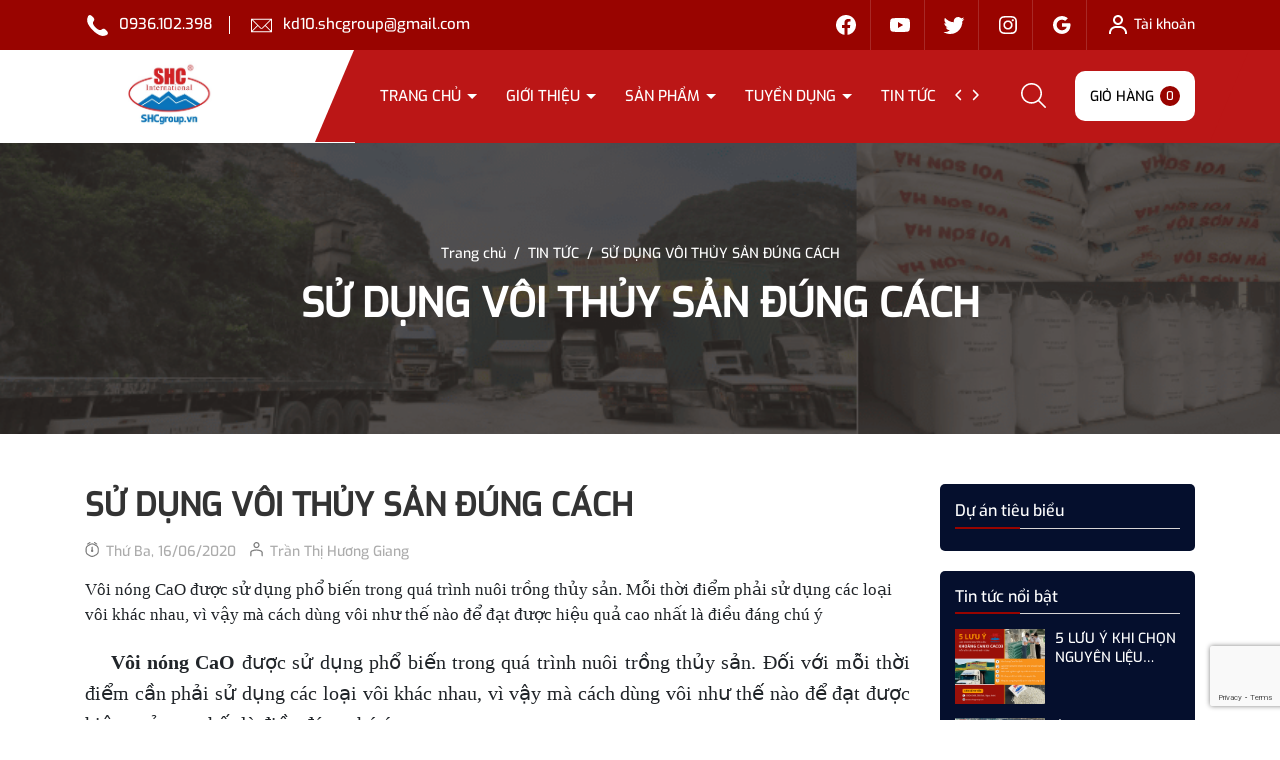

--- FILE ---
content_type: text/html; charset=utf-8
request_url: https://shcgroup.vn/su-dung-voi-thuy-san-dung-cach
body_size: 67734
content:
<!DOCTYPE html>
<html lang="vi">
	<head>
		<meta charset="UTF-8" />
		<meta name="theme-color" content="#f02b2b" />
		<link rel="canonical" href="https://shcgroup.vn/su-dung-voi-thuy-san-dung-cach"/>
		<meta name='revisit-after' content='2 days' />
		<meta name="viewport" content="width=device-width, minimum-scale=1.0, maximum-scale=1.0, user-scalable=no">	
		<meta name="robots" content="noodp,index,follow" />
		<meta name="description" content="Vôi nóng CaO được sử dụng phổ biến trong quá trình nuôi trồng thủy sản. Đối với mỗi thời điểm cần phải sử dụng các loại vôi khác nhau, vì vậy mà cách dùng vôi như thế nào để đạt được hiệu quả cao nhất là điều đáng chú ý">
		<title>SỬ DỤNG VÔI THỦY SẢN ĐÚNG CÁCH		</title>
		<meta name="keywords" content="SỬ DỤNG VÔI THỦY SẢN ĐÚNG CÁCH, TIN TỨC, bón vôi, thủy sản, voi, vôi, vôi bột, vôi cải tạo ao nuôi thủy sản, vôi cục, vôi hóa chất cải tạo ao, vôi nóng, vôi nung, vôi thủy sản, vôi tinh 100%, vôi tinh sơn hà, vôi xay nóng, vôi xử lý môi trường ao nuôi thủy sản,  SHCgroup.vn, shcgroup.vn"/>		
		

	<meta property="og:type" content="article">
	<meta property="og:title" content="SỬ DỤNG V&#212;I THỦY SẢN Đ&#218;NG C&#193;CH">
  	
	
		<meta property="og:image" content="https://bizweb.dktcdn.net/thumb/grande/100/032/889/articles/273b9a3d801d7d43240c.jpg?v=1592302322443">
		<meta property="og:image:secure_url" content="https://bizweb.dktcdn.net/thumb/grande/100/032/889/articles/273b9a3d801d7d43240c.jpg?v=1592302322443">
	

<meta property="og:description" content="Vôi nóng CaO được sử dụng phổ biến trong quá trình nuôi trồng thủy sản. Đối với mỗi thời điểm cần phải sử dụng các loại vôi khác nhau, vì vậy mà cách dùng vôi như thế nào để đạt được hiệu quả cao nhất là điều đáng chú ý">
<meta property="og:url" content="https://shcgroup.vn/su-dung-voi-thuy-san-dung-cach">
<meta property="og:site_name" content="SHCgroup.vn">	
		
		<link rel="preload" as="script" href="//bizweb.dktcdn.net/100/032/889/themes/1033957/assets/jquery.js?1766736736143" />
		<script src="//bizweb.dktcdn.net/100/032/889/themes/1033957/assets/jquery.js?1766736736143" type="text/javascript"></script>
		
		<link rel="preload" as="script" href="//bizweb.dktcdn.net/100/032/889/themes/1033957/assets/cookie.js?1766736736143" />
		<script src="//bizweb.dktcdn.net/100/032/889/themes/1033957/assets/cookie.js?1766736736143" type="text/javascript"></script>
		<link rel="preload" as="script" href="//bizweb.dktcdn.net/100/032/889/themes/1033957/assets/swiper.js?1766736736143" />
		<script src="//bizweb.dktcdn.net/100/032/889/themes/1033957/assets/swiper.js?1766736736143" type="text/javascript"></script>
		
		<link rel="preload" as="script" href="//bizweb.dktcdn.net/100/032/889/themes/1033957/assets/lazy.js?1766736736143" />
		<script src="//bizweb.dktcdn.net/100/032/889/themes/1033957/assets/lazy.js?1766736736143" type="text/javascript"></script>

		<link rel="preload" as='style' type="text/css" href="//bizweb.dktcdn.net/100/032/889/themes/1033957/assets/font.scss.css?1766736736143">
<link rel="preload" as='style' type="text/css" href="//bizweb.dktcdn.net/100/032/889/themes/1033957/assets/main.scss.css?1766736736143">
<link rel="preload" as='style' type="text/css" href="//bizweb.dktcdn.net/100/032/889/themes/1033957/assets/header.scss.css?1766736736143">
<link rel="preload" as='style'  type="text/css" href="//bizweb.dktcdn.net/100/032/889/themes/1033957/assets/index.scss.css?1766736736143">
<link rel="preload" as='style'  type="text/css" href="//bizweb.dktcdn.net/100/032/889/themes/1033957/assets/404page.scss.css?1766736736143">
<link rel="preload" as='style'  type="text/css" href="//bizweb.dktcdn.net/100/032/889/themes/1033957/assets/bootstrap-4-3-min.css?1766736736143">
<style>
	:root{
		--maincolor: #990400;
		--hover: #ff5e14;
		--pricecolor: #115101;
	}
</style>
<link rel="stylesheet" href="//bizweb.dktcdn.net/100/032/889/themes/1033957/assets/bootstrap-4-3-min.css?1766736736143">
<link href="//bizweb.dktcdn.net/100/032/889/themes/1033957/assets/font.scss.css?1766736736143" rel="stylesheet" type="text/css" media="all" />	
<link href="//bizweb.dktcdn.net/100/032/889/themes/1033957/assets/main.scss.css?1766736736143" rel="stylesheet" type="text/css" media="all" />	
<link href="//bizweb.dktcdn.net/100/032/889/themes/1033957/assets/header.scss.css?1766736736143" rel="stylesheet" type="text/css" media="all" />

<link href="//bizweb.dktcdn.net/100/032/889/themes/1033957/assets/breadcrumb_style.scss.css?1766736736143" rel="stylesheet" type="text/css" media="all" />




<link href="//bizweb.dktcdn.net/100/032/889/themes/1033957/assets/blog_article_style.scss.css?1766736736143" rel="stylesheet" type="text/css" media="all" />
<link href="//bizweb.dktcdn.net/100/032/889/themes/1033957/assets/sidebar_style.scss.css?1766736736143" rel="stylesheet" type="text/css" media="all" />	





 


		<script>
			window.theme = window.theme || {};
			theme.settings = {
				moneyFormat: "{{amount_no_decimals_with_comma_separator}}₫",
			};
		</script>
	
		<script>
	var Bizweb = Bizweb || {};
	Bizweb.store = 'shcgroup.mysapo.net';
	Bizweb.id = 32889;
	Bizweb.theme = {"id":1033957,"name":"ND Contruction","role":"main"};
	Bizweb.template = 'article';
	if(!Bizweb.fbEventId)  Bizweb.fbEventId = 'xxxxxxxx-xxxx-4xxx-yxxx-xxxxxxxxxxxx'.replace(/[xy]/g, function (c) {
	var r = Math.random() * 16 | 0, v = c == 'x' ? r : (r & 0x3 | 0x8);
				return v.toString(16);
			});		
</script>
<script>
	(function () {
		function asyncLoad() {
			var urls = ["//bwstatistics.sapoapps.vn/genscript/script.js?store=shcgroup.mysapo.net","https://sp.zalo.me/embed/bizweb/script?oaId=3680046761931317623&welcomeMessage=Chào quý khách hàng đã quan tâm đến sản phẩm của chúng tôi ! Quý khách vui lòng liên hệ 0936 162 698 để được hỗ trợ&autoPopup=5&store=shcgroup.mysapo.net","https://google-shopping.sapoapps.vn/conversion-tracker/global-tag/3262.js?store=shcgroup.mysapo.net","https://google-shopping.sapoapps.vn/conversion-tracker/event-tag/3262.js?store=shcgroup.mysapo.net"];
			for (var i = 0; i < urls.length; i++) {
				var s = document.createElement('script');
				s.type = 'text/javascript';
				s.async = true;
				s.src = urls[i];
				var x = document.getElementsByTagName('script')[0];
				x.parentNode.insertBefore(s, x);
			}
		};
		window.attachEvent ? window.attachEvent('onload', asyncLoad) : window.addEventListener('load', asyncLoad, false);
	})();
</script>


<script>
	window.BizwebAnalytics = window.BizwebAnalytics || {};
	window.BizwebAnalytics.meta = window.BizwebAnalytics.meta || {};
	window.BizwebAnalytics.meta.currency = 'VND';
	window.BizwebAnalytics.tracking_url = '/s';

	var meta = {};
	
	meta.article = {"id": 1909055};
	
	
	for (var attr in meta) {
	window.BizwebAnalytics.meta[attr] = meta[attr];
	}
</script>

	
		<script src="/dist/js/stats.min.js?v=96f2ff2"></script>
	



<script>
  (function(i,s,o,g,r,a,m){i['GoogleAnalyticsObject']=r;i[r]=i[r]||function(){
  (i[r].q=i[r].q||[]).push(arguments)},i[r].l=1*new Date();a=s.createElement(o),
  m=s.getElementsByTagName(o)[0];a.async=1;a.src=g;m.parentNode.insertBefore(a,m)
  })(window,document,'script','https://www.google-analytics.com/analytics.js','ga');

  ga('create', 'UA-105152683-2', 'auto');
  ga('send', 'pageview');

</script>
<script>

	window.enabled_enhanced_ecommerce = false;

</script>






<script>
	var eventsListenerScript = document.createElement('script');
	eventsListenerScript.async = true;
	
	eventsListenerScript.src = "/dist/js/store_events_listener.min.js?v=1b795e9";
	
	document.getElementsByTagName('head')[0].appendChild(eventsListenerScript);
</script>






		
		
		
<script type="application/ld+json">
        {
        "@context": "http://schema.org",
        "@type": "BreadcrumbList",
        "itemListElement": 
        [
            {
                "@type": "ListItem",
                "position": 1,
                "item": 
                {
                  "@id": "https://shcgroup.vn",
                  "name": "Trang chủ"
                }
            },
      
        
      
            {
                "@type": "ListItem",
                "position": 2,
                "item": 
                {
                  "@id": "https://shcgroup.vn/tin-tuc",
                  "name": "TIN TỨC"
                }
            },
      {
                "@type": "ListItem",
                "position": 3,
                "item": 
                {
                  "@id": "https://shcgroup.vn/su-dung-voi-thuy-san-dung-cach",
                  "name": "SỬ DỤNG VÔI THỦY SẢN ĐÚNG CÁCH"
                }
            }
      
      
      
      
    
        ]
        }
</script>

		<script>
			$(document).ready(function ($) {
				awe_lazyloadImage();
			});
			function awe_lazyloadImage() {
				var ll = new LazyLoad({
					elements_selector: ".lazyload",
					load_delay: 100,
					threshold: 0
				});
			} window.awe_lazyloadImage=awe_lazyloadImage;
			let productJson = null;
			console.log('productJson', productJson)

			let collectionsJson = {"error":"Không hỗ trợ json serialize cho đối tượng này"};
			console.log('collectionsJson', collectionsJson)
		</script>
		<script async src="https://pagead2.googlesyndication.com/pagead/js/adsbygoogle.js?client=ca-pub-6378043824991999"
     crossorigin="anonymous"></script>
	</head>
	<body>
<header class="header">
	<div class="header-top">
		<div class="container">
			<div class="row align-items-center">
				<div class="col-lg-6 col-md-6 d-md-block d-none col-left">
					<ul>
						<li>
							<svg xmlns="http://www.w3.org/2000/svg" fill="#000000" width="50px" height="50px" viewBox="0 0 24 24"><path d="M21.384,17.752a2.108,2.108,0,0,1-.522,3.359,7.543,7.543,0,0,1-5.476.642C10.5,20.523,3.477,13.5,2.247,8.614a7.543,7.543,0,0,1,.642-5.476,2.108,2.108,0,0,1,3.359-.522L8.333,4.7a2.094,2.094,0,0,1,.445,2.328A3.877,3.877,0,0,1,8,8.2c-2.384,2.384,5.417,10.185,7.8,7.8a3.877,3.877,0,0,1,1.173-.781,2.092,2.092,0,0,1,2.328.445Z"/></svg>
							<a href="tel:0936.102.398"> 0936.102.398</a></li>
						<li>
							<svg xmlns="http://www.w3.org/2000/svg" xmlns:xlink="http://www.w3.org/1999/xlink" width="50px" height="50px" viewBox="0 0 32 32" version="1.1">
								<g id="icomoon-ignore"></g>
								<path d="M28.244 7.47h-25.572v17.060h26.656v-17.060h-1.084zM27.177 8.536l-10.298 10.298c-0.47 0.47-1.289 0.47-1.759 0l-10.3-10.298h22.356zM3.738 8.961l6.923 6.922-6.923 6.923v-13.846zM4.589 23.464l6.827-6.826 2.951 2.95c0.436 0.436 1.016 0.677 1.633 0.677s1.197-0.241 1.633-0.677l2.951-2.951 6.826 6.826h-22.822zM28.262 22.807l-6.923-6.924 6.923-6.924v13.848z" fill="#000000">
								</path>
							</svg>
							<a href="mailto:kd10.shcgroup@gmail.com">kd10.shcgroup@gmail.com</a>
						</li>
					</ul>
				</div>
				<div class="col-lg-6 col-md-6 col-right">
					<div class="social">
						<a href="#" class="social-button" title="Facebook" target="_blank" rel="nofollow">
							<svg class="icon"> <use xmlns:xlink="http://www.w3.org/1999/xlink" xlink:href="#icon-facebook"></use> </svg>
						</a>
						<a href="#" class="social-button" title="Youtube" target="_blank" rel="nofollow">
							<svg class="icon"> <use xmlns:xlink="http://www.w3.org/1999/xlink" xlink:href="#icon-youtube"></use> </svg>
						</a>
						<a href="#" class="social-button" title="Shopee" target="_blank" rel="nofollow">
							<svg class="icon"> <use xmlns:xlink="http://www.w3.org/1999/xlink" xlink:href="#icon-twitter"></use> </svg>	
						</a>
						<a href="#" class="social-button" title="Instagram" target="_blank" rel="nofollow">
							<svg class="icon"> <use xmlns:xlink="http://www.w3.org/1999/xlink" xlink:href="#icon-instagram"></use> </svg>
						</a>
						<a href="#" class="social-button" title="Instagram" target="_blank" rel="nofollow">
							<svg class="icon"> <use xmlns:xlink="http://www.w3.org/1999/xlink" xlink:href="#icon-google"></use> </svg>
						</a>
					</div>

					<div class="account d-md-inline-block d-none">
						<a href="/account" title="Tài khoản của bạn" rel="nofollow">
							<svg class="icon"> <use xmlns:xlink="http://www.w3.org/1999/xlink" xlink:href="#icon-user"></use> </svg>
							<span class="info">
								Tài khoản
							</span>
						</a>
						<div class="drop-account">
							
							
							<a href="/account/login">Đăng nhập</a>
							<a href="/account/register">Đăng ký</a>
							
							
						</div>
					</div>
				</div>
			</div>
		</div>
	</div>
	<div class="header-middle">
		<div class="container">
			<div class="row align-items-center">
				<div class="col-xl-3 col-lg-3 col-md-12 col-left">

					<a href="/" class="logo">	
						<img height="75" width="174" src="//bizweb.dktcdn.net/100/032/889/themes/1033957/assets/logo.png?1766736736143" alt="SHCgroup.vn">
					</a>

				</div>
				<div class="col-xl-9 col-lg-9 col-right header-menu">
					<div class="opacity_menu"></div>
					<div class="row  align-items-center">
						<div class="col-xl-9 col-lg-9">
							<div class="header-menu-scroll">
								<nav class="header-nav">
	<ul class="item_big ">
		<li class="nav-item ">
			<a class="a-img caret-down" href="/" title="Trang chủ">
				Trang chủ
			</a>
			<i class="fa fa-caret-down"></i>
			<ul class="item_small">
			</ul>
		</li>
		<li class="nav-item ">
			<a class="a-img caret-down" href="/gioi-thieu-cong-ty" title="Giới thiệu">
				Giới thiệu
			</a>
			<i class="fa fa-caret-down"></i>
			<ul class="item_small">
				<li>
					<a class="" href="/gioi-thieu" title="CÔNG TY TNHH KHOÁNG SẢN SƠN HÀ 18">
						CÔNG TY TNHH KHOÁNG SẢN SƠN HÀ 18 
					</a>
				</li>
			</ul>
		</li>
		<li class="nav-item ">
			<a class="a-img caret-down" href="/collections/all" title="Sản phẩm">
				Sản phẩm
			</a>
			<i class="fa fa-caret-down"></i>
			<ul class="item_small">
				<li>
					<a class="" href="/nguyen-lieu-thuc-an-chan-nuoi" title="NGUYÊN LIỆU THỨC ĂN CHĂN NUÔI">
						NGUYÊN LIỆU THỨC ĂN CHĂN NUÔI 
					</a>
				</li>
				<li>
					<a class="caret-down" href="/cong-nghiep-nong-nghiep-xay-dung-moi-truong" title="CÔNG NGHIỆP- NÔNG NGHIỆP-XÂY DỰNG-MÔI TRƯỜNG">
						CÔNG NGHIỆP- NÔNG NGHIỆP-XÂY DỰNG-MÔI TRƯỜNG 
					</a>
					<i class="fa fa-caret-down"></i>
					<ul>
						<li>
							<a href="/da-soi-trang-tri" title="Đá, sỏi trang trí" class="a3">Đá, sỏi trang trí</a>
						</li>
						<li>
							<a href="/voi-nung-cao" title="Vôi nung CaO" class="a3">Vôi nung CaO</a>
						</li>
						<li>
							<a href="/bot-da-voi-caco3-1" title="Bột đá vôi CaCO3" class="a3">Bột đá vôi CaCO3</a>
						</li>
						<li>
							<a href="/bot-mau-oxit-sat" title="Bột màu Oxit sắt" class="a3">Bột màu Oxit sắt</a>
						</li>
						<li>
							<a href="/dolomite-1" title="Dolomite" class="a3">Dolomite</a>
						</li>
					</ul>
				</li>
				<li>
					<a class="caret-down" href="/xuat-khau" title="XUẤT KHẨU">
						XUẤT KHẨU 
					</a>
					<i class="fa fa-caret-down"></i>
					<ul>
						<li>
							<a href="/khoang" title="KHOÁNG SẢN" class="a3">KHOÁNG SẢN</a>
						</li>
						<li>
							<a href="/nong-san-1" title="NÔNG SẢN" class="a3">NÔNG SẢN</a>
						</li>
					</ul>
				</li>
				<li>
					<a class="" href="/da-hat" title="SẢN PHẨM NỔI BẬT">
						SẢN PHẨM NỔI BẬT 
					</a>
				</li>
			</ul>
		</li>
		<li class="nav-item ">
			<a class="a-img caret-down" href="/tuyen-dung" title="Tuyển dụng">
				Tuyển dụng
			</a>
			<i class="fa fa-caret-down"></i>
			<ul class="item_small">
			</ul>
		</li>
		<li class="nav-item ">
			<a class="a-img caret-down" href="/tin-tuc" title="TIN TỨC">
				TIN TỨC
			</a>
			<i class="fa fa-caret-down"></i>
			<ul class="item_small">
				<li>
					<a class="caret-down" href="/su-kien" title="TIN TỨC">
						TIN TỨC 
					</a>
					<i class="fa fa-caret-down"></i>
					<ul>
						<li>
							<a href="/su-kien" title="TIN TỨC" class="a3">TIN TỨC</a>
						</li>
					</ul>
				</li>
			</ul>
		</li>
		<li class="nav-item ">
			<a class="a-img caret-down" href="shcgroup.vn" title="LIÊN HỆ">
				LIÊN HỆ
			</a>
			<i class="fa fa-caret-down"></i>
			<ul class="item_small">
				<li>
					<a class="" href="/search" title="LIÊN HỆ VỚI CHÚNG TÔI">
						LIÊN HỆ VỚI CHÚNG TÔI 
					</a>
				</li>
			</ul>
		</li>
	</ul>
</nav>
								<div class="control-menu">
									<a href="#" id="prev"><svg xmlns="http://www.w3.org/2000/svg" viewBox="0 0 384 512"><path fill="#fff" d="M41.4 233.4c-12.5 12.5-12.5 32.8 0 45.3l192 192c12.5 12.5 32.8 12.5 45.3 0s12.5-32.8 0-45.3L109.3 256 278.6 86.6c12.5-12.5 12.5-32.8 0-45.3s-32.8-12.5-45.3 0l-192 192z"/></svg></a>
									<a href="#" id="next"><svg xmlns="http://www.w3.org/2000/svg" viewBox="0 0 384 512"><path fill="#fff" d="M342.6 233.4c12.5 12.5 12.5 32.8 0 45.3l-192 192c-12.5 12.5-32.8 12.5-45.3 0s-12.5-32.8 0-45.3L274.7 256 105.4 86.6c-12.5-12.5-12.5-32.8 0-45.3s32.8-12.5 45.3 0l192 192z"/></svg></a>
								</div>
							</div>
						</div>
						<div class="col-xl-3 col-lg-3 block-menu-bar">
							<div class="menu-bar d-lg-none d-block">
								<a href="javascript:;" title="Tài khoản của bạn" rel="nofollow">
									<svg xmlns="http://www.w3.org/2000/svg" width="20" height="16" viewBox="0 0 20 16" fill="none">
										<path fill-rule="evenodd" clip-rule="evenodd" d="M0.958984 1C0.958984 0.516751 1.35074 0.125 1.83398 0.125H12.334C12.8172 0.125 13.209 0.516751 13.209 1C13.209 1.48325 12.8172 1.875 12.334 1.875H1.83398C1.35074 1.875 0.958984 1.48325 0.958984 1Z" fill="white"></path>
										<path fill-rule="evenodd" clip-rule="evenodd" d="M0.958984 15C0.958984 14.5168 1.35074 14.125 1.83398 14.125H8.83399C9.31723 14.125 9.70899 14.5168 9.70899 15C9.70899 15.4832 9.31723 15.875 8.83399 15.875H1.83398C1.35074 15.875 0.958984 15.4832 0.958984 15Z" fill="white"></path>
										<path fill-rule="evenodd" clip-rule="evenodd" d="M0.958984 8C0.958984 7.51675 1.35074 7.125 1.83398 7.125H18.1673C18.6506 7.125 19.0423 7.51675 19.0423 8C19.0423 8.48325 18.6506 8.875 18.1673 8.875H1.83398C1.35074 8.875 0.958984 8.48325 0.958984 8Z" fill="white"></path>
									</svg>
								</a>
							</div>
							<div class="group-col-right">
								<div class="account d-md-none">
									<a href="/account" title="Tài khoản của bạn" rel="nofollow">
										<svg class="icon"> <use xmlns:xlink="http://www.w3.org/1999/xlink" xlink:href="#icon-user"></use> </svg>
									</a>
								</div>
								<div class="theme-search-smart">
									<div class="icon">
										<svg class="icon"> <use xmlns:xlink="http://www.w3.org/1999/xlink" xlink:href="#search"></use> </svg>
									</div>
									<div class="header_search theme-searchs">
										<form action="/search" class="input-group search-bar theme-header-search-form ultimate-search" role="search">
											<input type="text" aria-label="Tìm sản phẩm" name="query" value="" autocomplete="off" placeholder="Tìm kiếm sản phẩm..." class="search-auto input-group-field auto-search" required="">
											<input type="hidden" name="type" value="product">
											<span class="input-group-btn">
												<button class="btn icon-fallback-text" aria-label="Justify">
													<svg class="icon"> <use xmlns:xlink="http://www.w3.org/1999/xlink" xlink:href="#search"></use> </svg>
												</button>
											</span>
										</form>
									</div>
								</div>
								<a class="cart-head" href="/cart" title="Giỏ hàng">
									<span class="text">Giỏ hàng</span>
									<span class="count_item count_item_pr">0</span>
								</a>
							</div>
						</div>
					</div>
				</div>
			</div>
		</div>
	</div>
</header>		<div class="bodywrap">
			<section class="bread-crumb">
	<div class="container">
		<ul class="breadcrumb" >					
			<li class="home">
				<a  href="/" ><span >Trang chủ</span></a>						
				<span class="mr_lr">&nbsp;/&nbsp;</span>
			</li>
			
			<li>
				<a  href="/tin-tuc"><span >TIN TỨC</span></a>	
				<span class="mr_lr">&nbsp;/&nbsp;</span>
			</li>
			<li><span >SỬ DỤNG VÔI THỦY SẢN ĐÚNG CÁCH</span></li>
			
		</ul>
		<div class="title_full">
			SỬ DỤNG VÔI THỦY SẢN ĐÚNG CÁCH
		</div>
	</div>
</section> 











<section class="blogpage">
	<div class="container layout-article" itemscope itemtype="https://schema.org/Article">
		<div class="bg_blog">
			<meta itemprop="mainEntityOfPage" content="/su-dung-voi-thuy-san-dung-cach">
			<meta itemprop="description" content="Vôi nóng CaO được sử dụng phổ biến trong quá trình nuôi trồng thủy sản. Mỗi thời điểm phải sử dụng các loại vôi khác nhau, vì vậy mà cách dùng vôi như thế nào để đạt được hiệu quả cao nhất là điều đáng chú ý">
			<meta itemprop="author" content="Trần Thị Hương Giang">
			<meta itemprop="headline" content="SỬ DỤNG VÔI THỦY SẢN ĐÚNG CÁCH">
			<meta itemprop="image" content="https:https://bizweb.dktcdn.net/100/032/889/articles/273b9a3d801d7d43240c.jpg?v=1592302322443">
			<meta itemprop="datePublished" content="16-06-2020">
			<meta itemprop="dateModified" content="16-06-2020">
			<div itemprop="publisher" itemscope itemtype="https://schema.org/Organization">
				<div itemprop="logo" itemscope itemtype="https://schema.org/ImageObject">
					<img class="d-none" src="//bizweb.dktcdn.net/100/032/889/themes/1033957/assets/logo.png?1766736736143" alt="SHCgroup.vn"/>
					<meta itemprop="url" content="https://bizweb.dktcdn.net/100/032/889/themes/1033957/assets/logo.png?1766736736143">
					<meta itemprop="width" content="400">
					<meta itemprop="height" content="60">
				</div>
				<meta itemprop="name" content="SHCgroup.vn">
			</div>
			<article class="article-main">
				<div class="row">
					<div class="right-content col-lg-9 col-12">
						<div class="article-details clearfix">
							<h1 class="article-title">SỬ DỤNG VÔI THỦY SẢN ĐÚNG CÁCH</h1>
							<div class="posts">
								<div class="time-post f">
									
									<svg xmlns="http://www.w3.org/2000/svg" width="13" height="14" viewBox="0 0 13 14" fill="none">
										<path fill-rule="evenodd" clip-rule="evenodd" d="M6.19926 4.25024C6.49268 4.25024 6.73054 4.48811 6.73054 4.78153V8.051C6.73054 8.34442 6.49268 8.58228 6.19926 8.58228C5.90583 8.58228 5.66797 8.34442 5.66797 8.051V4.78153C5.66797 4.48811 5.90583 4.25024 6.19926 4.25024Z" fill="#7B7B7B"/>
										<path d="M7.26187 8.32356C7.26187 8.91041 6.78614 9.38614 6.19929 9.38614C5.61245 9.38614 5.13672 8.91041 5.13672 8.32356C5.13672 7.73672 5.61245 7.26099 6.19929 7.26099C6.78614 7.26099 7.26187 7.73672 7.26187 8.32356Z" fill="#7B7B7B"/>
										<path fill-rule="evenodd" clip-rule="evenodd" d="M4.20142 1.75332C5.44136 1.05586 6.95535 1.05586 8.19529 1.75332L10.3204 2.94872C11.603 3.67016 12.3967 5.02729 12.3967 6.49883V8.73132C12.3967 10.2029 11.603 11.56 10.3204 12.2814L8.19529 13.4768C6.95535 14.1743 5.44136 14.1743 4.20142 13.4768L2.07627 12.2814C0.793712 11.56 0 10.2029 0 8.73132V6.49883C0 5.02729 0.793712 3.67016 2.07627 2.94872L4.20142 1.75332ZM7.67435 2.67944C6.75788 2.16392 5.63884 2.16392 4.72236 2.67944L2.59721 3.87484C1.64923 4.40807 1.06258 5.41117 1.06258 6.49883V8.73132C1.06258 9.81898 1.64923 10.8221 2.59721 11.3553L4.72236 12.5507C5.63884 13.0662 6.75788 13.0662 7.67435 12.5507L9.7995 11.3553C10.7475 10.8221 11.3341 9.81898 11.3341 8.73132V6.49883C11.3341 5.41117 10.7475 4.40807 9.79951 3.87484L7.67435 2.67944Z" fill="#7B7B7B"/>
										<path fill-rule="evenodd" clip-rule="evenodd" d="M4.51457 0.236639C4.67733 0.480781 4.61136 0.810641 4.36722 0.973403L2.24207 2.39017C1.99792 2.55293 1.66806 2.48696 1.5053 2.24282C1.34254 1.99868 1.40851 1.66881 1.65265 1.50605L3.77781 0.0892861C4.02195 -0.0734752 4.35181 -0.00750317 4.51457 0.236639Z" fill="#7B7B7B"/>
										<path fill-rule="evenodd" clip-rule="evenodd" d="M7.88225 0.236639C8.04502 -0.00750317 8.37488 -0.0734752 8.61902 0.0892861L10.7442 1.50605C10.9883 1.66881 11.0543 1.99868 10.8915 2.24282C10.7288 2.48696 10.3989 2.55293 10.1548 2.39017L8.02961 0.973403C7.78547 0.810641 7.71949 0.480781 7.88225 0.236639Z" fill="#7B7B7B"/>
									</svg>
									
									Thứ Ba,
									16/06/2020
								</div>
								<div class="time-post">
									<svg xmlns="http://www.w3.org/2000/svg" width="11" height="13" viewBox="0 0 11 13" fill="none">
										<path fill-rule="evenodd" clip-rule="evenodd" d="M5.49918 1.06452C4.61731 1.06452 3.90241 1.77942 3.90241 2.66129C3.90241 3.54316 4.61731 4.25806 5.49918 4.25806C6.38106 4.25806 7.09596 3.54316 7.09596 2.66129C7.09596 1.77942 6.38106 1.06452 5.49918 1.06452ZM2.83789 2.66129C2.83789 1.1915 4.02939 0 5.49918 0C6.96897 0 8.16047 1.1915 8.16047 2.66129C8.16047 4.13108 6.96897 5.32258 5.49918 5.32258C4.02939 5.32258 2.83789 4.13108 2.83789 2.66129Z" fill="#7B7B7B"/>
										<path fill-rule="evenodd" clip-rule="evenodd" d="M5.4958 7.45146C4.07636 7.44025 2.82529 7.85563 1.87218 8.21234C1.38538 8.39454 1.06452 8.8791 1.06452 9.4449V11.887C1.06452 12.1809 0.826216 12.4192 0.532258 12.4192C0.2383 12.4192 0 12.1809 0 11.887V9.4449C0 8.48202 0.554151 7.56901 1.49905 7.21537C2.47721 6.84927 3.88055 6.37415 5.5042 6.38697C6.9418 6.39832 8.08405 6.78769 9.0795 7.12702C9.18426 7.16273 9.28739 7.19788 9.38906 7.23199C10.3852 7.56609 11 8.50832 11 9.5239V11.887C11 12.1809 10.7617 12.4192 10.4677 12.4192C10.1738 12.4192 9.93548 12.1809 9.93548 11.887V9.5239C9.93548 8.9302 9.58017 8.41888 9.05056 8.24125C8.94767 8.20674 8.84527 8.17196 8.74304 8.13723C7.73957 7.79637 6.75338 7.46138 5.4958 7.45146Z" fill="#7B7B7B"/>
									</svg>
									<span>Trần Thị Hương Giang</span>
								</div>
							</div>
							
							<div class="article-summary">
								<div class="rte">
									<p><span style="font-size:13.0pt"><span style="line-height:115%"><span style="font-family:&quot;Times New Roman&quot;,&quot;serif&quot;">Vôi nóng CaO được sử dụng phổ biến trong quá trình nuôi trồng thủy sản. Mỗi thời điểm phải sử dụng các loại vôi khác nhau, vì vậy mà cách dùng vôi như thế nào để đạt được hiệu quả cao nhất là điều đáng chú ý</span></span></span></p>
								</div>
							</div>
							
							<div class="content-mucluc auto_get">
								
								<div class="article-content-wrap">
									<p style="margin-bottom: 15px; text-align: justify;"><span style="font-size:20px;"><span style="font-family:Times New Roman,Times,serif;"><span style="line-height:150%"><span style="line-height:150%">&nbsp; &nbsp; <strong>Vôi nóng CaO</strong> được sử dụng phổ biến trong quá trình nuôi trồng thủy sản. Đối với mỗi thời điểm cần phải sử dụng các loại vôi khác nhau, vì vậy mà cách dùng vôi như thế nào để đạt được hiệu quả cao nhất là điều đáng chú ý.</span></span></span></span></p>
<p style="text-align: justify;"><span style="font-size:20px;"><span style="font-family:Times New Roman,Times,serif;"><span style="line-height:150%"><span style="line-height:150%">- Khi cải tạo ao nuôi bằng đất (ao đất), đặc biệt miền Tây Nam Bộ - vùng đất phèn hữu cơ nhiều, phải sử dụng loại vôi cao cấp như vôi cục nguyên chất hoặc vôi xay nóng 100% để hạ phèn và khử trùng hiệu quả nhất. Ngoài ra có thể phun thêm clorine khử trùng toàn bộ ao và dụng cụ nuôi nếu vụ trước ao nuôi nhiễm bệnh.</span></span></span></span></p>
<p style="text-align: center;"><span style="font-size:20px;"><span style="font-family:Times New Roman,Times,serif;"><span style="line-height:150%"><span style="line-height:150%"><img alt="Vôi Sơn Hà" data-thumb="original" src="//bizweb.dktcdn.net/100/032/889/files/a5ca3dee834f7911205e.jpg?v=1591778847917" style="width: 500px; height: 375px;" /></span></span></span></span></p>
<p style="text-align:justify"><span style="font-size:20px;"><span style="font-family:Times New Roman,Times,serif;"><span style="line-height:150%"><span style="line-height:150%">- Trong quá trình nuôi:</span></span></span></span></p>
<p style="text-align:justify"><span style="font-size:20px;"><span style="font-family:Times New Roman,Times,serif;"><span style="line-height:150%"><span style="line-height:150%">+ Đặc biệt là lúc mới thả, tôm còn nhỏ, nếu pH thấp quá phải đánh vôi tỷ lệ thấp (khoảng 75% CaO và 25% CaCO<sub>3</sub>) như VÔI THẦN ĐỒNG, VÔI SOHACO, đánh nhiều lần và tạt gần quạt nước để pH tăng từ từ tránh để tôm bị sốc. Ngoài tăng pH, vôi tỷ lệ thấp (khoảng 75% CaO và 25% CaCO<sub>3</sub>) còn có&nbsp;tác dụng tăng khoáng, tăng kiềm giúp tôm cứng vỏ.</span></span></span></span></p>
<p style="text-align: center;"><span style="font-size:20px;"><span style="font-family:Times New Roman,Times,serif;"><span style="line-height:150%"><span style="line-height:150%"><img alt="Vôi Thần Đồng" data-thumb="original" original-height="1280" original-width="960" src="//bizweb.dktcdn.net/100/032/889/files/voi-than-dong2.jpg?v=1592301628222" style="width: 500px; height: 667px;" /></span></span></span></span></p>
<p style="text-align: center;"><span style="font-size:20px;"><span style="font-family:Times New Roman,Times,serif;"><span style="line-height:150%"><span style="line-height:150%"><img alt="Vôi Sohaco" data-thumb="original" original-height="1280" original-width="960" src="//bizweb.dktcdn.net/100/032/889/files/voi-sohaco1.jpg?v=1592301690157" style="width: 500px; height: 667px;" /></span></span></span></span></p>
<p style="text-align:justify"><span style="font-size:20px;"><span style="font-family:Times New Roman,Times,serif;"><span style="line-height:150%"><span style="line-height:150%">+ Nếu tôm đã lớn, kiểm tra thấy pH thấp, bà con nên sử dụng vôi xay nóng tinh khiết hiệu Sơn Hà để tăng pH, hoặc dùng để cắt tảo đối với ao có nhiều tảo. Đồng thời rải vôi nóng tinh quanh bờ ao và đường đi quanh ao nhằm ngăn ngừa mầm bệnh và hạn chế phèn trôi xuống ao khi trời mưa.</span></span></span></span></p>
<p style="text-align: center;"><span style="font-size:20px;"><span style="font-family:Times New Roman,Times,serif;"><span style="line-height:150%"><span style="line-height:150%"><img alt="Vôi Tinh Hiệu Sơn Hà" data-thumb="original" src="//bizweb.dktcdn.net/100/032/889/files/voi-tinh-bao-bac-son-ha-51565e8c-8e1e-4fe4-8ec3-4511807c9f3b.jpg?v=1586576346663" style="width: 500px; height: 667px;" /></span></span></span></span></p>
<p style="margin-left:19px; text-align:justify"><span style="font-size:20px;"><span style="font-family:Times New Roman,Times,serif;"><span style="line-height:150%"><span style="line-height:150%">►► Lựa chọn đúng loại vôi, đúng thời điểm giúp tăng chất lượng tôm nuôi, đạt hiệu quả kinh tế cao nhất nhé bà con.</span></span></span></span></p>
<p style="margin-left:19px; text-align:justify"><span style="font-size:20px;"><span style="font-family:Times New Roman,Times,serif;"><span style="line-height:150%"><span style="line-height:150%">Cần thêm những thông tin về sản phẩm vôi thủy sản cũng như sử dụng vôi đúng cách, bà con vui lòng liên hệ:</span></span></span></span></p>
<ul>
<li style="text-align:justify"><span style="font-size:20px;"><span style="font-family:Times New Roman,Times,serif;"><span style="line-height:150%"><span style="line-height:150%">Chị Bảo Anh: <span style="color:#c0392b;">0904.574.598</span></span></span></span></span></li>
<li style="text-align:justify"><span style="font-size:20px;"><span style="font-family:Times New Roman,Times,serif;"><span style="line-height:150%"><span style="line-height:150%">Email: </span><a href="mailto:kt6.shcgroup@gmail.com" style="color:blue; text-decoration:underline"><span style="line-height:150%">kt6.shcgroup@gmail.com</span></a></span></span></span></li>
<li style="text-align:justify; margin-bottom:15px"><span style="font-size:20px;"><span style="font-family:Times New Roman,Times,serif;"><span style="line-height:150%"><span style="line-height:150%">Website: shcgroup.vn</span></span></span></span></li></ul>
<p style="text-align:justify; margin-bottom:15px"><span style="font-size:20px;"><span style="font-family:Times New Roman,Times,serif;"><span style="line-height:150%"><span style="line-height:150%">Để được tư vấn chọn mua loại vôi tốt nhất!</span></span></span></span></p>
								</div>
							</div>


						</div>
						
						<div class="social-sharing">
							<span>
								<svg xmlns="http://www.w3.org/2000/svg" width="19" height="21" viewBox="0 0 19 21" fill="none">
									<path d="M15.3927 7.23665C14.2334 7.23665 13.1998 6.68182 12.5385 5.82448L7.00168 8.93028C7.13148 9.30431 7.2027 9.70774 7.2027 10.1239C7.2027 10.544 7.13148 10.9434 6.99765 11.3215L12.5304 14.423C13.1875 13.5616 14.2253 13.0025 15.3887 13.0025C17.3725 13.0025 18.9919 14.6246 18.9919 16.6207C18.9919 18.6171 17.3766 20.2393 15.3884 20.2393C13.4006 20.2393 11.7852 18.6171 11.7852 16.621C11.7852 16.2008 11.8564 15.7974 11.9903 15.4234L6.46179 12.3216C5.80473 13.1873 4.76686 13.7421 3.6035 13.7421C1.61968 13.7421 0 12.12 0 10.1239C0 8.12772 1.61968 6.5056 3.60753 6.5056C4.77089 6.5056 5.80876 7.06448 6.47012 7.93018L12.0029 4.82465C11.8691 4.44631 11.7935 4.03882 11.7935 3.61838C11.7935 1.62628 13.4089 0.000110626 15.3968 0.000110626C17.3846 0.000110626 19 1.62223 19 3.61838C19.0003 5.61453 17.3806 7.23665 15.3927 7.23665ZM15.3927 19.1005C16.7571 19.1005 17.8662 17.9867 17.8662 16.6167C17.8662 15.2466 16.7571 14.1329 15.3927 14.1329C14.0284 14.1329 12.9193 15.2466 12.9193 16.6167C12.9193 17.9867 14.0327 19.1005 15.3927 19.1005ZM3.60753 7.64009C2.24315 7.64009 1.13407 8.75379 1.13407 10.1239C1.13407 11.4939 2.24315 12.6076 3.60753 12.6076C4.97191 12.6076 6.08099 11.4939 6.08099 10.1239C6.08099 8.75379 4.96761 7.64009 3.60753 7.64009ZM15.3927 1.13865C14.0284 1.13865 12.9193 2.25235 12.9193 3.62243C12.9193 4.9925 14.0284 6.10621 15.3927 6.10621C16.7571 6.10621 17.8662 4.9925 17.8662 3.62243C17.8662 2.25235 16.7571 1.13865 15.3927 1.13865Z" fill="#494949"/>
								</svg>
								Chia sẻ bài viết:
							</span>
							<ul class="social-media" role="list">
								<li class="social-media__item social-media__item--facebook">
									<a title="Chia sẻ lên Facebook" href="https://www.facebook.com/sharer.php?u=https://shcgroup.vn/su-dung-voi-thuy-san-dung-cach" target="_blank" rel="noopener" aria-label="Chia sẻ lên Facebook" ><svg focusable="false" class="icon icon--facebook" viewBox="0 0 30 30">
										<path d="M15 30C6.71572875 30 0 23.2842712 0 15 0 6.71572875 6.71572875 0 15 0c8.2842712 0 15 6.71572875 15 15 0 8.2842712-6.7157288 15-15 15zm3.2142857-17.1429611h-2.1428678v-2.1425646c0-.5852979.8203285-1.07160109 1.0714928-1.07160109h1.071375v-2.1428925h-2.1428678c-2.3564786 0-3.2142536 1.98610393-3.2142536 3.21449359v2.1425646h-1.0714822l.0032143 2.1528011 1.0682679-.0099086v7.499969h3.2142536v-7.499969h2.1428678v-2.1428925z" fill="currentColor" fill-rule="evenodd"></path>
										</svg>
									</a>
								</li>
								<li class="social-media__item social-media__item--pinterest">
									<a title="Chia sẻ lên Pinterest" href="https://pinterest.com/pin/create/button/?url=https://shcgroup.vn/su-dung-voi-thuy-san-dung-cach&amp;" target="_blank" rel="noopener" aria-label="Pinterest" ><svg focusable="false" class="icon icon--pinterest" role="presentation" viewBox="0 0 30 30">
										<path d="M15 30C6.71572875 30 0 23.2842712 0 15 0 6.71572875 6.71572875 0 15 0c8.2842712 0 15 6.71572875 15 15 0 8.2842712-6.7157288 15-15 15zm-.4492946-22.49876954c-.3287968.04238918-.6577148.08477836-.9865116.12714793-.619603.15784625-1.2950238.30765013-1.7959124.60980792-1.3367356.80672832-2.26284291 1.74754848-2.88355361 3.27881599-.1001431.247352-.10374313.4870343-.17702448.7625149-.47574032 1.7840923.36779138 3.6310327 1.39120339 4.2696951.1968419.1231267.6448551.3405257.8093833.0511377.0909873-.1603963.0706852-.3734014.1265202-.5593764.036883-.1231267.1532436-.3547666.1263818-.508219-.0455542-.260514-.316041-.4256572-.4299438-.635367-.230748-.4253041-.2421365-.8027267-.3541701-1.3723228.0084116-.0763633.0168405-.1527266.0253733-.2290899.0340445-.6372108.1384107-1.0968422.3287968-1.5502554.5593198-1.3317775 1.4578212-2.07273488 2.9088231-2.5163011.324591-.09899963 1.2400541-.25867013 1.7200175-.1523539.2867042.05078464.5734084.10156927.8600087.1523539 1.0390064.33760307 1.7953931.9602003 2.2007079 1.9316992.252902.6061594.3275507 1.7651044.1517724 2.5415071-.0833199.3679287-.0705641.6832289-.1770418 1.0168107-.3936666 1.2334841-.9709174 2.3763639-2.2765854 2.6942337-.8613761.2093567-1.5070793-.3321303-1.7200175-.8896824-.0589159-.1545509-.1598205-.4285603-.1011297-.6865243.2277711-1.0010987.5562045-1.8969797.8093661-2.8969995.24115-.9528838-.2166421-1.7048063-.9358863-1.8809146-.8949186-.2192233-1.585328.6350139-1.8211644 1.1943903-.1872881.4442919-.3005678 1.2641823-.1517724 1.8557085.0471811.1874265.2666617.689447.2276672.8640842-.1728187.7731269-.3685356 1.6039823-.5818373 2.3635745-.2219729.7906632-.3415527 1.5999416-.5564641 2.3639276-.098793.3507651-.0955738.7263439-.1770244 1.092821v.5337977c-.0739045.3379758-.0194367.9375444.0505042 1.2703809.0449484.2137505-.0261175.4786388.0758948.6357396.0020943.1140055.0159752.1388388.0506254.2031582.3168026-.0095136.7526829-.8673992.9106342-1.118027.3008274-.477913.5797431-.990879.8093833-1.5506281.2069844-.5042174.2391769-1.0621226.4046917-1.60104.1195798-.3894861.2889369-.843272.328918-1.2707535h.0252521c.065614.2342095.3033024.403727.4805692.5334446.5563429.4077482 1.5137774.7873678 2.5547742.5337977 1.1769151-.2868184 2.1141687-.8571599 2.7317812-1.702982.4549537-.6225776.7983583-1.3445472 1.0624066-2.1600633.1297394-.4011574.156982-.8454494.2529193-1.2711066.2405269-1.0661438-.0797199-2.3511383-.3794396-3.0497261-.9078995-2.11694836-2.8374975-3.32410832-5.918897-3.27881604z" fill="currentColor" fill-rule="evenodd"></path>
										</svg>
									</a>
								</li>
								<li class="social-media__item social-media__item--twitter">
									<a title="Chia sẻ lên Twitter" href="https://twitter.com/share?url=https://shcgroup.vn/su-dung-voi-thuy-san-dung-cach" target="_blank" rel="noopener" aria-label="Tweet on Twitter" ><svg focusable="false" class="icon icon--twitter" role="presentation" viewBox="0 0 30 30">
										<path d="M15 30C6.71572875 30 0 23.2842712 0 15 0 6.71572875 6.71572875 0 15 0c8.2842712 0 15 6.71572875 15 15 0 8.2842712-6.7157288 15-15 15zm3.4314771-20.35648929c-.134011.01468929-.2681239.02905715-.4022367.043425-.2602865.05139643-.5083383.11526429-.7319208.20275715-.9352275.36657324-1.5727317 1.05116784-1.86618 2.00016964-.1167278.3774214-.1643635 1.0083696-.0160821 1.3982464-.5276368-.0006268-1.0383364-.0756643-1.4800457-.1737-1.7415129-.3873214-2.8258768-.9100285-4.02996109-1.7609946-.35342035-.2497018-.70016357-.5329286-.981255-.8477679-.09067071-.1012178-.23357785-.1903178-.29762142-.3113357-.00537429-.0025553-.01072822-.0047893-.0161025-.0073446-.13989429.2340643-.27121822.4879125-.35394965.7752857-.32626393 1.1332446.18958607 2.0844643.73998215 2.7026518.16682678.187441.43731214.3036696.60328392.4783178h.01608215c-.12466715.041834-.34181679-.0159589-.45040179-.0360803-.25715143-.0482143-.476235-.0919607-.69177643-.1740215-.11255464-.0482142-.22521107-.09675-.3378675-.1449642-.00525214 1.251691.69448393 2.0653071 1.55247643 2.5503267.27968679.158384.67097143.3713625 1.07780893.391484-.2176789.1657285-1.14873321.0897268-1.47198429.0581143.40392643.9397285 1.02481929 1.5652607 2.09147249 1.9056375.2750861.0874928.6108975.1650857.981255.1593482-.1965482.2107446-.6162514.3825321-.8928439.528766-.57057.3017572-1.2328489.4971697-1.97873466.6450108-.2991075.0590785-.61700464.0469446-.94113107.0941946-.35834678.0520554-.73320321-.02745-1.0537875-.0364018.09657429.053325.19312822.1063286.28958036.1596536.2939775.1615821.60135.3033482.93309.4345875.59738036.2359768 1.23392786.4144661 1.93859037.5725286 1.4209286.3186642 3.4251707.175291 4.6653278-.1740215 3.4539354-.9723053 5.6357529-3.2426035 6.459179-6.586425.1416246-.5754053.162226-1.2283875.1527803-1.9126768.1716718-.1232517.3432215-.2465035.5148729-.3697553.4251996-.3074947.8236703-.7363286 1.118055-1.1591036v-.00765c-.5604729.1583679-1.1506672.4499036-1.8661597.4566054v-.0070232c.1397925-.0495.250515-.1545429.3619908-.2321358.5021089-.3493285.8288003-.8100964 1.0697678-1.39826246-.1366982.06769286-.2734778.13506429-.4101761.20275716-.4218407.1938214-1.1381067.4719375-1.689256.5144143-.6491893-.5345357-1.3289754-.95506074-2.6061215-.93461789z" fill="currentColor" fill-rule="evenodd"></path>
										</svg>
									</a>
								</li>
							</ul>
						</div>
						
						

						<form method="post" action="/posts/su-dung-voi-thuy-san-dung-cach/comments" id="article_comments" accept-charset="UTF-8"><input name="FormType" type="hidden" value="article_comments"/><input name="utf8" type="hidden" value="true"/><input type="hidden" id="Token-7eaf8c448cae43a18bdb47986f04020d" name="Token" /><script src="https://www.google.com/recaptcha/api.js?render=6Ldtu4IUAAAAAMQzG1gCw3wFlx_GytlZyLrXcsuK"></script><script>grecaptcha.ready(function() {grecaptcha.execute("6Ldtu4IUAAAAAMQzG1gCw3wFlx_GytlZyLrXcsuK", {action: "article_comments"}).then(function(token) {document.getElementById("Token-7eaf8c448cae43a18bdb47986f04020d").value = token});});</script> 
						
						
						<div class="form-coment">
							<div class="margin-top-0 margin-bottom-30 w-100">
								<h5 class="title-form-coment">Viết bình luận của bạn</h5>
							</div>
							<div class="row">
								<div class="col-md-6 col-12">
									<fieldset class="form-group padding-0">
										<input placeholder="Họ và tên" type="text" class="form-control form-control-lg" value="" id="full-name" name="Author" Required>
									</fieldset>
								</div>
								<div class="col-md-6 col-12">
									<fieldset class="form-group padding-0">	
										<input placeholder="Email" pattern="[a-z0-9._%+-]+@[a-z0-9.-]+\.[a-z]{2,63}$" type="email" class="form-control form-control-lg" value="" name="Email" Required>
									</fieldset>
								</div>
							</div>
							<fieldset class="form-group">	
								<textarea placeholder="Nội dung" class="form-control form-control-lg" id="comment" name="Body" rows="6" Required></textarea>
							</fieldset>
							<button type="submit" class="btn btn-primary button_45">Gửi bình luận</button>
						</div> <!-- End form mail -->
						</form>
						
						 
						<div id="article-comments">
							<h5 class="title-form-coment margin-bottom-25">Bình luận (1)</h5>
														
							<div class="article-comment clearfix">
								<figure class="article-comment-user-image">
									<img src="https://www.gravatar.com/avatar/94be93712cc9cf02394f0f8285054f56?s=110&d=identicon" alt="binh-luan" class="block">
								</figure>

								<div class="article-comment-user-comment">
									<p class="user-name-comment"><strong>Charifs</strong>
										<a href="#article_comments" class="btn-link pull-xs-right d-none">Trả lời</a></p>
									<span class="article-comment-date-bull">29/03/2022</span>
									<p class="cm">Dswpms https://oscialipop.com - Cialis Transcriptional and epigenetic  mechanisms of addiction. Qgyksb Xkymrt Cialis Upbtlv F Nodules. https://oscialipop.com - Cialis</p>

								</div>
							</div> 
							   
						</div>
						<div class="text-center article_page section paginate_center">
							
						</div>
						
						
						

					</div>
					<div class="blog_left_base col-lg-3 col-12">
						<div class="position-sticky">
<div class="aside-content aside-content-blog">
	<div class="title-head">
		Dự án tiêu biểu
	</div>
	<nav class="nav-category">
		<ul class="nav navbar-pills">
		</ul>
	</nav>
</div>
<script>
	$(".open_mnu").click(function(){
		$(this).toggleClass('cls_mn').next().slideToggle();
	});
</script>	<div class="blog_noibat">
		
		
		
		<h2 class="h2_sidebar_blog">
			<a href="/tin-tuc" title="Tin tức nổi bật">Tin tức nổi bật</a>
		</h2>
		<div class="blog_content">
			
			<div class="item">
				<div class="thumb">
					<a href="/5-luu-y-khi-chon-nguyen-lieu-khoang-canxi-caco3-cho-cac-nha-may-san-xuat-thuc-an-chan-nuoi" title="5 LƯU &#221; KHI CHỌN NGUY&#202;N LIỆU KHO&#193;NG CANXI CACO3 CHO C&#193;C NH&#192; M&#193;Y SẢN XUẤT THỨC ĂN CHĂN NU&#212;I" class="thumb">
						
						<img src="[data-uri]" data-src="//bizweb.dktcdn.net/thumb/medium/100/032/889/articles/kham-suc-khoe-dinh-ky.png?v=1767428770373" alt="5 LƯU &#221; KHI CHỌN NGUY&#202;N LIỆU KHO&#193;NG CANXI CACO3 CHO C&#193;C NH&#192; M&#193;Y SẢN XUẤT THỨC ĂN CHĂN NU&#212;I" class="lazyload" />
						
					</a>
				</div>
				<h3><a title="5 LƯU Ý KHI CHỌN NGUYÊN LIỆU KHOÁNG CANXI CACO3 CHO CÁC NHÀ MÁY SẢN XUẤT THỨC ĂN CHĂN NUÔI" href="/5-luu-y-khi-chon-nguyen-lieu-khoang-canxi-caco3-cho-cac-nha-may-san-xuat-thuc-an-chan-nuoi">5 LƯU Ý KHI CHỌN NGUYÊN LIỆU KHOÁNG CANXI CACO3 CHO CÁC NHÀ MÁY SẢN XUẤT THỨC ĂN CHĂN NUÔI</a></h3>
			</div>
			
			<div class="item">
				<div class="thumb">
					<a href="/anh-huong-cua-tao-trong-ao-nuoi-tom" title="Ảnh hưởng của tảo trong ao nu&#244;i t&#244;m" class="thumb">
						
						<img src="[data-uri]" data-src="//bizweb.dktcdn.net/thumb/medium/100/032/889/articles/logo-shc-pdf-2.png?v=1767066391807" alt="Ảnh hưởng của tảo trong ao nu&#244;i t&#244;m" class="lazyload" />
						
					</a>
				</div>
				<h3><a title="Ảnh hưởng của tảo trong ao nuôi tôm" href="/anh-huong-cua-tao-trong-ao-nuoi-tom">Ảnh hưởng của tảo trong ao nuôi tôm</a></h3>
			</div>
			
			<div class="item">
				<div class="thumb">
					<a href="/bi-quyet-chuan-bi-ao-nuoi-tom" title="B&#237; quyết chuẩn bị ao nu&#244;i t&#244;m" class="thumb">
						
						<img src="[data-uri]" data-src="//bizweb.dktcdn.net/thumb/medium/100/032/889/articles/z7376900833546-3d029a42e14520e0831874ca2b792ade.jpg?v=1766994352670" alt="B&#237; quyết chuẩn bị ao nu&#244;i t&#244;m" class="lazyload" />
						
					</a>
				</div>
				<h3><a title="Bí quyết chuẩn bị ao nuôi tôm" href="/bi-quyet-chuan-bi-ao-nuoi-tom">Bí quyết chuẩn bị ao nuôi tôm</a></h3>
			</div>
			
			<div class="item">
				<div class="thumb">
					<a href="/ung-dung-zeolite-trong-nuoi-trong-thuy-san" title="Ứng dụng Zeolite trong nu&#244;i trồng thủy sản" class="thumb">
						
						<img src="[data-uri]" data-src="//bizweb.dktcdn.net/thumb/medium/100/032/889/articles/z7376807662344-566cd079a611c426b49c5c60b8bb05f7.jpg?v=1766992606727" alt="Ứng dụng Zeolite trong nu&#244;i trồng thủy sản" class="lazyload" />
						
					</a>
				</div>
				<h3><a title="Ứng dụng Zeolite trong nuôi trồng thủy sản" href="/ung-dung-zeolite-trong-nuoi-trong-thuy-san">Ứng dụng Zeolite trong nuôi trồng thủy sản</a></h3>
			</div>
			
			<div class="item">
				<div class="thumb">
					<a href="/bao-gia-bot-da-moi-nhat-2026-cap-nhat-va-phan-tich-bien-dong-thi-truong-bot-da-hien-nay" title="B&#193;O GI&#193; BỘT Đ&#193; MỚI NHẤT 2026: CẬP NHẬT V&#192; PH&#194;N T&#205;CH BIẾN ĐỘNG THỊ TRƯỜNG BỘT Đ&#193; HIỆN NAY" class="thumb">
						
						<img src="[data-uri]" data-src="//bizweb.dktcdn.net/thumb/medium/100/032/889/articles/nha-may-da-voi-son-ha-1-1.png?v=1766388570627" alt="B&#193;O GI&#193; BỘT Đ&#193; MỚI NHẤT 2026: CẬP NHẬT V&#192; PH&#194;N T&#205;CH BIẾN ĐỘNG THỊ TRƯỜNG BỘT Đ&#193; HIỆN NAY" class="lazyload" />
						
					</a>
				</div>
				<h3><a title="BÁO GIÁ BỘT ĐÁ MỚI NHẤT 2026: CẬP NHẬT VÀ PHÂN TÍCH BIẾN ĐỘNG THỊ TRƯỜNG BỘT ĐÁ HIỆN NAY" href="/bao-gia-bot-da-moi-nhat-2026-cap-nhat-va-phan-tich-bien-dong-thi-truong-bot-da-hien-nay">BÁO GIÁ BỘT ĐÁ MỚI NHẤT 2026: CẬP NHẬT VÀ PHÂN TÍCH BIẾN ĐỘNG THỊ TRƯỜNG BỘT ĐÁ HIỆN NAY</a></h3>
			</div>
			
		</div>
	</div>
</div>
					</div>
				</div>	

			</article>
		</div>
	</div>
	
	
	
	
	<div class="clearfix blog_lienquan">
		<div class="container">

			<h2 class="block-title">
				<a href="tin-tuc" title="Tin liên quan">Tin liên quan</a>
			</h2>
			<div class="clearfix">

				<div class="blog-relate-swiper swiper-container">
					<div class="swiper-wrapper">
						<div class="swiper-slide">
							<div class="item-blog">
	<div class="block-thumb">
		
		<a class="thumb" href="/5-luu-y-khi-chon-nguyen-lieu-khoang-canxi-caco3-cho-cac-nha-may-san-xuat-thuc-an-chan-nuoi" title="5 LƯU Ý KHI CHỌN NGUYÊN LIỆU KHOÁNG CANXI CACO3 CHO CÁC NHÀ MÁY SẢN XUẤT THỨC ĂN CHĂN NUÔI">
			<img class="img-responsive lazyload" 
									 src="[data-uri]"  
									 data-src="https://bizweb.dktcdn.net/100/032/889/articles/kham-suc-khoe-dinh-ky.png?v=1767428770373"  alt="5 LƯU Ý KHI CHỌN NGUYÊN LIỆU KHOÁNG CANXI CACO3 CHO CÁC NHÀ MÁY SẢN XUẤT THỨC ĂN CHĂN NUÔI">
		</a>
		
	</div>
	<div class="block-info">
		<div class="post">
			<div class="time-post f">
				
				
				Thứ Bảy,
				03/01/2026
			</div>
			- 
			<div class="time-post">
				<span>Sapo Support</span>
			</div>
		</div>
		<h3>
			<a href="/5-luu-y-khi-chon-nguyen-lieu-khoang-canxi-caco3-cho-cac-nha-may-san-xuat-thuc-an-chan-nuoi" title="5 LƯU Ý KHI CHỌN NGUYÊN LIỆU KHOÁNG CANXI CACO3 CHO CÁC NHÀ MÁY SẢN XUẤT THỨC ĂN CHĂN NUÔI">5 LƯU Ý KHI CHỌN NGUYÊN LIỆU KHOÁNG CANXI CACO3 CHO CÁC NHÀ MÁY SẢN XUẤT THỨC ĂN CHĂN NUÔI</a>
		</h3>
		
		<p class="justify">Trong ngành sản xuất thức ăn chăn nuôi, canxi (Ca) là khoáng chất thiết yếu, ảnh hưởng...
		</p>
		
		
	</div>
</div> 
						</div>
						<div class="swiper-slide">
							<div class="item-blog">
	<div class="block-thumb">
		
		<a class="thumb" href="/anh-huong-cua-tao-trong-ao-nuoi-tom" title="Ảnh hưởng của tảo trong ao nuôi tôm">
			<img class="img-responsive lazyload" 
									 src="[data-uri]"  
									 data-src="https://bizweb.dktcdn.net/100/032/889/articles/logo-shc-pdf-2.png?v=1767066391807"  alt="Ảnh hưởng của tảo trong ao nuôi tôm">
		</a>
		
	</div>
	<div class="block-info">
		<div class="post">
			<div class="time-post f">
				
				
				Thứ Ba,
				30/12/2025
			</div>
			- 
			<div class="time-post">
				<span>Sapo Support</span>
			</div>
		</div>
		<h3>
			<a href="/anh-huong-cua-tao-trong-ao-nuoi-tom" title="Ảnh hưởng của tảo trong ao nuôi tôm">Ảnh hưởng của tảo trong ao nuôi tôm</a>
		</h3>
		
		<p class="justify">Trong ao nuôi tôm, tảo có vai trò quan trọng trong việc ổn định môi trường nước....
		</p>
		
		
	</div>
</div> 
						</div>
						<div class="swiper-slide">
							<div class="item-blog">
	<div class="block-thumb">
		
		<a class="thumb" href="/bi-quyet-chuan-bi-ao-nuoi-tom" title="Bí quyết chuẩn bị ao nuôi tôm">
			<img class="img-responsive lazyload" 
									 src="[data-uri]"  
									 data-src="https://bizweb.dktcdn.net/100/032/889/articles/z7376900833546-3d029a42e14520e0831874ca2b792ade.jpg?v=1766994352670"  alt="Bí quyết chuẩn bị ao nuôi tôm">
		</a>
		
	</div>
	<div class="block-info">
		<div class="post">
			<div class="time-post f">
				
				
				Thứ Hai,
				29/12/2025
			</div>
			- 
			<div class="time-post">
				<span>Sapo Support</span>
			</div>
		</div>
		<h3>
			<a href="/bi-quyet-chuan-bi-ao-nuoi-tom" title="Bí quyết chuẩn bị ao nuôi tôm">Bí quyết chuẩn bị ao nuôi tôm</a>
		</h3>
		
		<p class="justify">Vai trò của khâu chuẩn bị ao nuôi
Trong nuôi tôm thâm canh và siêu thâm canh, chuẩn...
		</p>
		
		
	</div>
</div> 
						</div>
					</div>
					
				</div>

			</div>
		</div>
	</div>
	
</section>
<script>
	var swiperwish = new Swiper('.blog-relate-swiper', {
		slidesPerView: 4,
		loop: false,
		grabCursor: true,
		spaceBetween: 20,
		roundLengths: true,
		slideToClickedSlide: false,
		navigation: {
			nextEl: '.blog-relate-swiper .swiper-button-next',
			prevEl: '.blog-relate-swiper .swiper-button-prev',
		},
		pagination: {
			el: '.blog-relate-swiper .swiper-pagination',
			clickable: true,
		},
		autoplay: false,
		breakpoints: {
			300: {
				slidesPerView: 1,
				spaceBetween: 0
			},
			500: {
				slidesPerView: 1,
				spaceBetween: 0
			},
			640: {
				slidesPerView: 2,
				spaceBetween: 20
			},
			768: {
				slidesPerView: 2,
				spaceBetween: 20
			},
			991: {
				slidesPerView: 3,
				spaceBetween: 20
			},
			1200: {
				slidesPerView: 3,
				spaceBetween: 20
			}
		}
	});
</script>
<script>
	(function($){"use strict";$.ajaxChimp={responses:{"We have sent you a confirmation email":0,"Please enter a valueggg":1,"An email address must contain a single @":2,"The domain portion of the email address is invalid (the portion after the @: )":3,"The username portion of the email address is invalid (the portion before the @: )":4,"This email address looks fake or invalid. Please enter a real email address":5},translations:{en:null},init:function(selector,options){$(selector).ajaxChimp(options)}};$.fn.ajaxChimp=function(options){$(this).each(function(i,elem){var form=$(elem);var email=form.find("input[type=email]");var label=form.find("label[for="+email.attr("id")+"]");var settings=$.extend({url:form.attr("action"),language:"en"},options);var url=settings.url.replace("/post?","/post-json?").concat("&c=?");form.attr("novalidate","true");email.attr("name","EMAIL");form.submit(function(){var msg;function successCallback(resp){if(resp.result==="success"){msg="We have sent you a confirmation email";label.removeClass("error").addClass("valid");email.removeClass("error").addClass("valid")}else{email.removeClass("valid").addClass("error");label.removeClass("valid").addClass("error");var index=-1;try{var parts=resp.msg.split(" - ",2);if(parts[1]===undefined){msg=resp.msg}else{var i=parseInt(parts[0],10);if(i.toString()===parts[0]){index=parts[0];msg=parts[1]}else{index=-1;msg=resp.msg}}}catch(e){index=-1;msg=resp.msg}}if(settings.language!=="en"&&$.ajaxChimp.responses[msg]!==undefined&&$.ajaxChimp.translations&&$.ajaxChimp.translations[settings.language]&&$.ajaxChimp.translations[settings.language][$.ajaxChimp.responses[msg]]){msg=$.ajaxChimp.translations[settings.language][$.ajaxChimp.responses[msg]]}label.html(msg);label.show(2e3);if(settings.callback){settings.callback(resp)}}var data={};var dataArray=form.serializeArray();$.each(dataArray,function(index,item){data[item.name]=item.value});$.ajax({url:url,data:data,success:successCallback,dataType:"jsonp",error:function(resp,text){console.log("mailchimp ajax submit error: "+text)}});var submitMsg="Submitting...";if(settings.language!=="en"&&$.ajaxChimp.translations&&$.ajaxChimp.translations[settings.language]&&$.ajaxChimp.translations[settings.language]["submit"]){submitMsg=$.ajaxChimp.translations[settings.language]["submit"]}label.html(submitMsg).show(2e3);return false})});return this}})(jQuery);
</script>

<footer class="footer">

	<div class="mid-footer">
		<div class="container">
			<div class="row">
				<div class="col-lg-4 col-12 col-left">
					<div class="logo-footer">
						<a href="/" class="logo" title="Logo">	
							<img width="188" height="46" src="//bizweb.dktcdn.net/100/032/889/themes/1033957/assets/logo.png?1766736736143" alt="SHCgroup.vn">
						</a>
					</div>

					
					<div class="des-footer">
						CÔNG TY TNHH KHOÁNG SẢN SƠN HÀ 18
					</div>
					

					<div class="social-footer">
						<a href="#" class="social-button" title="Facebook" target="_blank" rel="nofollow">
							<svg class="icon"> <use xmlns:xlink="http://www.w3.org/1999/xlink" xlink:href="#icon-facebook"></use> </svg>
						</a>
						<a href="#" class="social-button" title="Youtube" target="_blank" rel="nofollow">
							<svg class="icon"> <use xmlns:xlink="http://www.w3.org/1999/xlink" xlink:href="#icon-youtube"></use> </svg>
						</a>
						<a href="#" class="social-button" title="Shopee" target="_blank" rel="nofollow">
							<svg class="icon"> <use xmlns:xlink="http://www.w3.org/1999/xlink" xlink:href="#icon-twitter"></use> </svg>	
						</a>
						<a href="#" class="social-button" title="Instagram" target="_blank" rel="nofollow">
							<svg class="icon"> <use xmlns:xlink="http://www.w3.org/1999/xlink" xlink:href="#icon-instagram"></use> </svg>
						</a>
						<a href="#" class="social-button" title="Instagram" target="_blank" rel="nofollow">
							<svg class="icon"> <use xmlns:xlink="http://www.w3.org/1999/xlink" xlink:href="#icon-google"></use> </svg>
						</a>
					</div>
				</div>
				<div class="col-lg-8 col-12 col-right">
					<div class="row">
						<div class="col-lg-4 col-md-4 col-12 link_list col-footer">
							<h4 class="title-menu" style="font-size: 13px;">
								CÔNG TY TNHH KHOÁNG SẢN SƠN HÀ 18
								<span class="Collapsible__Plus"></span>
							</h4>
							<div class="list-menu hidden-mobile">
								
								<a href="/search" title="Tìm kiếm">Tìm kiếm</a>
								
								<a href="/gioi-thieu" title="Giới thiệu">Giới thiệu</a>
								
							</div>
						</div>
						<div class="col-lg-4 col-md-4 col-12 link_list col-footer">
							<h4 class="title-menu" style="font-size: 13px;">
								
								<span class="Collapsible__Plus"></span>
							</h4>
							<div class="list-menu hidden-mobile">
								
								<a href="/search" title="Tìm kiếm">Tìm kiếm</a>
								
								<a href="/gioi-thieu" title="Giới thiệu">Giới thiệu</a>
								
							</div>
						</div>
						<div class="col-lg-4 col-md-4 col-12 col-footer">
							<h4 class="title-menu">
								
								<span class="Collapsible__Plus"></span>
							</h4>
							<div class="hidden-mobile">
								<div class="contact-footer">
									<div class="item">
										<svg xmlns="http://www.w3.org/2000/svg" width="18" height="23" viewBox="0 0 18 23" fill="none">
											<path fill-rule="evenodd" clip-rule="evenodd" d="M9 22.3781L9.65773 21.8038C15.1887 16.9743 18 12.7573 18 9.05054C18 3.8012 13.9029 0.0505371 9 0.0505371C4.09705 0.0505371 0 3.8012 0 9.05054C0 12.7573 2.81131 16.9743 8.34227 21.8038L9 22.3781ZM9 19.7139C4.30661 15.4841 2 11.8998 2 9.05054C2 4.94714 5.16411 2.05054 9 2.05054C12.8359 2.05054 16 4.94714 16 9.05054C16 11.8998 13.6934 15.4841 9 19.7139ZM9 4.05054C11.7614 4.05054 14 6.28911 14 9.05054C14 11.812 11.7614 14.0505 9 14.0505C6.23858 14.0505 4 11.812 4 9.05054C4 6.28911 6.23858 4.05054 9 4.05054ZM6 9.05054C6 7.39368 7.34315 6.05054 9 6.05054C10.6569 6.05054 12 7.39368 12 9.05054C12 10.7074 10.6569 12.0505 9 12.0505C7.34315 12.0505 6 10.7074 6 9.05054Z" fill="#E36756"/>
										</svg>
										
										CÔNG TY KHOÁNG SẢN SƠN HÀ 18 
Núi Mâm Xôi - Phường Lý Thường Kiệt - Tỉnh Ninh Bình 
										
									</div>
									<div class="item">
										<svg xmlns="http://www.w3.org/2000/svg" width="22" height="19" viewBox="0 0 22 19" fill="none">
											<path fill-rule="evenodd" clip-rule="evenodd" d="M2 0.0505371H20C21.1046 0.0505371 22 0.945968 22 2.05054V16.0505C22 17.1551 21.1046 18.0505 20 18.0505H2C0.89543 18.0505 0 17.1551 0 16.0505V2.05054C0 0.945968 0.89543 0.0505371 2 0.0505371ZM2 6.66865V16.0505H20V6.66907L11 11.1691L2 6.66865ZM2 4.43254L11 8.93299L20 4.433V2.05054H2V4.43254Z" fill="#E36756"/>
										</svg>
										<a href="mailto:kd10.shcgroup@gmail.com">kd10.shcgroup@gmail.com</a>
									</div>
									<div class="item">
										<svg xmlns="http://www.w3.org/2000/svg" width="21" height="21" viewBox="0 0 21 21" fill="none">
											<path fill-rule="evenodd" clip-rule="evenodd" d="M9.85651 6.38844C10.3746 5.69023 10.5604 4.95438 9.97444 4.30485C8.65949 2.46487 7.77515 1.32703 7.22044 0.779074C6.16589 -0.262659 4.43112 -0.121748 3.51779 0.778184C3.02723 1.26155 2.86116 1.42754 2.35747 1.93915C-0.448184 4.7463 1.26285 10.6805 5.81139 15.2336C10.3589 19.7855 16.2926 21.4975 19.1041 18.6844C19.5689 18.2363 19.9624 17.8426 20.2728 17.5145C21.1678 16.5685 21.3037 14.9102 20.2669 13.833C19.7354 13.2806 18.6503 12.439 16.7329 11.0675C16.1457 10.5424 15.4494 10.6562 14.811 11.075C14.504 11.2764 14.2805 11.4802 13.8585 11.9026L13.0923 12.6693C12.9914 12.7702 11.621 12.0839 10.2907 10.7524C8.95972 9.42007 8.2739 8.0496 8.37435 7.94915L9.14112 7.18196C9.27499 7.04795 9.339 6.98307 9.42108 6.89681C9.59209 6.71708 9.73368 6.55397 9.85651 6.38844ZM14.5057 14.0835L15.2721 13.3167C15.5044 13.0842 15.6549 12.9413 15.7773 12.8427C17.457 14.0489 18.4297 14.8074 18.8271 15.2202C19.0656 15.4681 19.0286 15.9204 18.8212 16.1396C18.5342 16.4429 18.1613 16.816 17.7037 17.2573C15.8857 19.0761 11.0959 17.6942 7.22513 13.8196C3.35315 9.94385 1.97189 5.15332 3.7762 3.34802C4.27786 2.83851 4.43681 2.67965 4.92036 2.20319C5.10166 2.02454 5.59552 1.98442 5.81608 2.2023C6.24315 2.62417 7.03534 3.63852 8.20071 5.26186C8.14038 5.33676 8.06503 5.4214 7.97334 5.51777C7.90603 5.58851 7.84996 5.64535 7.72738 5.76805L6.96136 6.53449C5.65821 7.83753 6.76802 10.0552 8.87698 12.1663C10.9845 14.2759 13.203 15.3869 14.5057 14.0835ZM12.6549 0.11998C16.9782 0.644018 20.4063 4.07207 20.9303 8.39539L18.9549 8.72463C18.5735 5.24226 15.8081 2.47684 12.3257 2.09542L12.6549 0.11998ZM11.9963 4.07256C14.6378 4.30882 16.7416 6.41262 16.9779 9.05415L14.9961 9.38444C14.912 7.58355 13.4669 6.13843 11.666 6.05433L11.9963 4.07256Z" fill="#E36756"/>
										</svg>
										<a class="fone" href="tel:0936.102.398"> 0936.102.398</a>
									</div>
									<div class="item">
										<svg xmlns="http://www.w3.org/2000/svg" width="20" height="21" viewBox="0 0 20 21" fill="none">
											<path fill-rule="evenodd" clip-rule="evenodd" d="M2 0.0505371H18C19.1046 0.0505371 20 0.945968 20 2.05054V18.0505C20 19.1551 19.1046 20.0505 18 20.0505H2C0.89543 20.0505 0 19.1551 0 18.0505V2.05054C0 0.945968 0.89543 0.0505371 2 0.0505371ZM2 2.05054V18.0505H18V2.05054H2ZM9.13306 10.0549H11V16.0505H13V10.0549H14.9824V8.05493H13V7.05054C13 6.49825 13.4477 6.05054 14 6.05054H15V4.05054H14C12.3431 4.05054 11 5.39368 11 7.05054V8.05493H9.13306V10.0549Z" fill="#E36756"/>
										</svg>
										<a class="fone" href="">Facebook</a>
									</div>
								</div>
							</div>
						</div>

					</div>
				</div>
			</div>

		</div>
	</div>
	<div id="copyright" class="copyright">
		<div class="container">
			<div class="wsp">
				
				<span class="d-sm-inline-block d-none"> | </span>
				<span class="opacity1">
					Cung cấp bởi 
					 <a href="javascript:;" rel="noopener">Sapo</a> 
				</span>
			</div>
		</div>
	</div>
</footer>
<a href="#"  class="backtop"  title="Lên đầu trang">
	<svg aria-hidden="true" focusable="false" data-prefix="far" data-icon="angle-up" role="img" xmlns="http://www.w3.org/2000/svg" viewBox="0 0 320 512" class="svg-inline--fa fa-angle-up fa-w-10"><path fill="currentColor" d="M168.5 164.2l148 146.8c4.7 4.7 4.7 12.3 0 17l-19.8 19.8c-4.7 4.7-12.3 4.7-17 0L160 229.3 40.3 347.8c-4.7 4.7-12.3 4.7-17 0L3.5 328c-4.7-4.7-4.7-12.3 0-17l148-146.8c4.7-4.7 12.3-4.7 17 0z" class=""></path></svg>
</a>		</div>
<link rel="preload" as="style" href="//bizweb.dktcdn.net/100/032/889/themes/1033957/assets/ajaxcart.scss.css?1766736736143"  type="text/css">
<link href="//bizweb.dktcdn.net/100/032/889/themes/1033957/assets/ajaxcart.scss.css?1766736736143" rel="stylesheet" type="text/css" media="all" />
<div class="backdrop__body-backdrop___1rvky"></div>
<script type="text/javascript">
	//api bizweb
	window.Bizweb||(window.Bizweb={}),Bizweb.mediaDomainName="//bizweb.dktcdn.net/",Bizweb.each=function(a,b){for(var c=0;c<a.length;c++)b(a[c],c)},Bizweb.getClass=function(a){return Object.prototype.toString.call(a).slice(8,-1)},Bizweb.map=function(a,b){for(var c=[],d=0;d<a.length;d++)c.push(b(a[d],d));return c},Bizweb.arrayContains=function(a,b){for(var c=0;c<a.length;c++)if(a[c]==b)return!0;return!1},Bizweb.distinct=function(a){for(var b=[],c=0;c<a.length;c++)Bizweb.arrayContains(b,a[c])||b.push(a[c]);return b},Bizweb.getUrlParameter=function(a){var b=RegExp("[?&]"+a+"=([^&]*)").exec(window.location.search);return b&&decodeURIComponent(b[1].replace(/\+/g," "))},Bizweb.uniq=function(a){for(var b=[],c=0;c<a.length;c++)Bizweb.arrayIncludes(b,a[c])||b.push(a[c]);return b},Bizweb.arrayIncludes=function(a,b){for(var c=0;c<a.length;c++)if(a[c]==b)return!0;return!1},Bizweb.Product=function(){function a(a){if("undefined"!=typeof a)for(property in a)this[property]=a[property]}return a.prototype.optionNames=function(){return"Array"==Bizweb.getClass(this.options)?this.options:[]},a.prototype.optionValues=function(a){if("undefined"==typeof this.variants)return null;var b=Bizweb.map(this.variants,function(b){var c="option"+(a+1);return"undefined"==typeof b[c]?null:b[c]});return null==b[0]?null:Bizweb.distinct(b)},a.prototype.getVariant=function(a){var b=null;return a.length!=this.options.length?null:(Bizweb.each(this.variants,function(c){for(var d=!0,e=0;e<a.length;e++){var f="option"+(e+1);c[f]!=a[e]&&(d=!1)}if(d)return void(b=c)}),b)},a.prototype.getVariantById=function(a){for(var b=0;b<this.variants.length;b++){var c=this.variants[b];if(c.id==a)return c}return null},a.name="Product",a}(),Bizweb.money_format=" VND",Bizweb.formatMoney=function(a,b){function f(a,b,c,d){if("undefined"==typeof b&&(b=2),"undefined"==typeof c&&(c="."),"undefined"==typeof d&&(d=","),"undefined"==typeof a||null==a)return 0;a=a.toFixed(b);var e=a.split("."),f=e[0].replace(/(\d)(?=(\d\d\d)+(?!\d))/g,"$1"+c),g=e[1]?d+e[1]:"";return f+g}"string"==typeof a&&(a=a.replace(/\./g,""),a=a.replace(/\,/g,""));var c="",d=/\{\{\s*(\w+)\s*\}\}/,e=b||this.money_format;switch(e.match(d)[1]){case"amount":c=f(a,2);break;case"amount_no_decimals":c=f(a,0);break;case"amount_with_comma_separator":c=f(a,2,".",",");break;case"amount_no_decimals_with_comma_separator":c=f(a,0,".",",")}return e.replace(d,c)},Bizweb.OptionSelectors=function(){function a(a,b){return this.selectorDivClass="selector-wrapper",this.selectorClass="single-option-selector",this.variantIdFieldIdSuffix="-variant-id",this.variantIdField=null,this.selectors=[],this.domIdPrefix=a,this.product=new Bizweb.Product(b.product),"undefined"!=typeof b.onVariantSelected?this.onVariantSelected=b.onVariantSelected:this.onVariantSelected=function(){},this.replaceSelector(a),this.initDropdown(),!0}return a.prototype.replaceSelector=function(a){var b=document.getElementById(a),c=b.parentNode;Bizweb.each(this.buildSelectors(),function(a){c.insertBefore(a,b)}),b.style.display="none",this.variantIdField=b},a.prototype.buildSelectors=function(){for(var a=0;a<this.product.optionNames().length;a++){var b=new Bizweb.SingleOptionSelector(this,a,this.product.optionNames()[a],this.product.optionValues(a));b.element.disabled=!1,this.selectors.push(b)}var c=this.selectorDivClass,d=this.product.optionNames(),e=Bizweb.map(this.selectors,function(a){var b=document.createElement("div");if(b.setAttribute("class",c),d.length>1){var e=document.createElement("label");e.htmlFor=a.element.id,e.innerHTML=a.name,b.appendChild(e)}return b.appendChild(a.element),b});return e},a.prototype.initDropdown=function(){var a={initialLoad:!0},b=this.selectVariantFromDropdown(a);if(!b){var c=this;setTimeout(function(){c.selectVariantFromParams(a)||c.selectors[0].element.onchange(a)})}},a.prototype.selectVariantFromDropdown=function(a){var b=document.getElementById(this.domIdPrefix).querySelector("[selected]");return!!b&&this.selectVariant(b.value,a)},a.prototype.selectVariantFromParams=function(a){var b=Bizweb.getUrlParameter("variantid");return null==b&&(b=Bizweb.getUrlParameter("variantId")),this.selectVariant(b,a)},a.prototype.selectVariant=function(a,b){var c=this.product.getVariantById(a);if(null==c)return!1;for(var d=0;d<this.selectors.length;d++){var e=this.selectors[d].element,f=e.getAttribute("data-option"),g=c[f];null!=g&&this.optionExistInSelect(e,g)&&(e.value=g)}return"undefined"!=typeof jQuery?jQuery(this.selectors[0].element).trigger("change",b):this.selectors[0].element.onchange(b),!0},a.prototype.optionExistInSelect=function(a,b){for(var c=0;c<a.options.length;c++)if(a.options[c].value==b)return!0},a.prototype.updateSelectors=function(a,b){var c=this.selectedValues(),d=this.product.getVariant(c);d?(this.variantIdField.disabled=!1,this.variantIdField.value=d.id):this.variantIdField.disabled=!0,this.onVariantSelected(d,this,b),null!=this.historyState&&this.historyState.onVariantChange(d,this,b)},a.prototype.selectedValues=function(){for(var a=[],b=0;b<this.selectors.length;b++){var c=this.selectors[b].element.value;a.push(c)}return a},a.name="OptionSelectors",a}(),Bizweb.SingleOptionSelector=function(a,b,c,d){this.multiSelector=a,this.values=d,this.index=b,this.name=c,this.element=document.createElement("select");for(var e=0;e<d.length;e++){var f=document.createElement("option");f.value=d[e],f.innerHTML=d[e],this.element.appendChild(f)}return this.element.setAttribute("class",this.multiSelector.selectorClass),this.element.setAttribute("data-option","option"+(b+1)),this.element.id=a.domIdPrefix+"-option-"+b,this.element.onchange=function(c,d){d=d||{},a.updateSelectors(b,d)},!0},Bizweb.Image={preload:function(a,b){for(var c=0;c<a.length;c++){var d=a[c];this.loadImage(this.getSizedImageUrl(d,b))}},loadImage:function(a){(new Image).src=a},switchImage:function(a,b,c){if(a&&b){var d=this.imageSize(b.src),e=this.getSizedImageUrl(a.src,d);c?c(e,a,b):b.src=e}},imageSize:function(a){var b=a.match(/thumb\/(1024x1024|2048x2048|pico|icon|thumb|small|compact|medium|large|grande)\//);return null!=b?b[1]:null},getSizedImageUrl:function(a,b){if(null==b)return a;if("master"==b)return this.removeProtocol(a);var c=a.match(/\.(jpg|jpeg|gif|png|bmp|bitmap|tiff|tif)(\?v=\d+)?$/i);if(null!=c){var d=Bizweb.mediaDomainName+"thumb/"+b+"/";return this.removeProtocol(a).replace(Bizweb.mediaDomainName,d).split("?")[0]}return null},removeProtocol:function(a){return a.replace(/http(s)?:/,"")}};
	function floatToString(t, r) { var e = t.toFixed(r).toString(); return e.match(/^\.\d+/) ? "0" + e : e } function attributeToString(t) { return "string" != typeof t && (t += "", "undefined" === t && (t = "")), jQuery.trim(t) } "undefined" == typeof Bizweb && (Bizweb = {}); Bizweb.mediaDomainName = "//bizweb.dktcdn.net/"; Bizweb.money_format = "$", Bizweb.onError = function (XMLHttpRequest, textStatus) { var data = eval("(" + XMLHttpRequest.responseText + ")"); alert(data.message ? data.message + "(" + data.status + "): " + data.description : "Error : " + Bizweb.fullMessagesFromErrors(data).join("; ") + ".") }, Bizweb.fullMessagesFromErrors = function (t) { var r = []; return jQuery.each(t, function (t, e) { jQuery.each(e, function (e, o) { r.push(t + " " + o) }) }), r }, Bizweb.onCartUpdate = function (t) { alert("There are now " + t.item_count + " items in the cart.") }, Bizweb.onCartShippingRatesUpdate = function (t, r) { var e = ""; r.zip && (e += r.zip + ", "), r.province && (e += r.province + ", "), e += r.country, alert("There are " + t.length + " shipping rates available for " + e + ", starting at " + Bizweb.formatMoney(t[0].price) + ".") }, Bizweb.onItemAdded = function (t) { /*alert(t.title + " was added to your shopping cart.")*/ }, Bizweb.onProduct = function (t) { alert("Received everything we ever wanted to know about " + t.title) }, Bizweb.formatMoney = function (amount, moneyFormat) { function getDefault(value, defaultValue) { if (typeof value == "undefined") return defaultValue; return value; } function formatMoney(amount, decimal, thousandSeperate, decimalSeperate) { decimal = getDefault(decimal, 2); thousandSeperate = getDefault(thousandSeperate, ","); decimalSeperate = getDefault(decimalSeperate, "."); if (isNaN(amount) || null == amount) return 0; amount = amount.toFixed(decimal); var amountParts = amount.split("."); var integer = amountParts[0].replace(/(\d)(?=(\d\d\d)+(?!\d))/g, "$1" + thousandSeperate); var decimal = amountParts[1] ? decimalSeperate + amountParts[1] : ""; return integer + decimal; } if (typeof amount == "string") { amount = amount.replace(".", ""); amount = amount.replace(",", ""); } var result = ""; var moneyRegex = /\{\{\s*(\w+)\s*\}\}/; moneyFormat = moneyFormat || this.money_format; switch (moneyFormat.match(moneyRegex)[1]) { case "amount": result = formatMoney(amount, 2); break; case "amount_no_decimals": result = formatMoney(amount, 0); break; case "amount_with_comma_separator": result = formatMoney(amount, 2, ".", ","); break; case "amount_no_decimals_with_comma_separator": result = formatMoney(amount, 0, ".", ",") } return moneyFormat.replace(moneyRegex, result) }, Bizweb.resizeImage = function (t, r) { try { if ("original" == r) return t; var thumbDomain = Bizweb.mediaDomainName + "thumb/" + r + "/"; return t.replace(Bizweb.mediaDomainName, thumbDomain).split('?')[0]; } catch (o) { return t } }, Bizweb.addItem = function (t, r, e) { var r = r || 1, o = { type: "POST", url: "/cart/add.js", data: "quantity=" + r + "&VariantId=" + t, dataType: "json", success: function (t) { "function" == typeof e ? e(t) : Bizweb.onItemAdded(t) }, error: function (t, r) { Bizweb.onError(t, r) } }; jQuery.ajax(o) }, Bizweb.addItemFromForm = function (t, r) { var e = { type: "POST", url: "/cart/add.js", data: jQuery("#" + t).serialize(), dataType: "json", success: function (t) { "function" == typeof r ? r(t) : Bizweb.onItemAdded(t) }, error: function (t, r) { Bizweb.onError(t, r) } }; jQuery.ajax(e) }, Bizweb.getCart = function (t) { jQuery.getJSON("/cart.js", function (r) { "function" == typeof t ? t(r) : Bizweb.onCartUpdate(r) }) }, Bizweb.pollForCartShippingRatesForDestination = function (t, r, e) { e = e || Bizweb.onError; var o = function () { jQuery.ajax("/cart/async_shipping_rates", { dataType: "json", success: function (e, n, a) { 200 === a.status ? "function" == typeof r ? r(e.shipping_rates, t) : Bizweb.onCartShippingRatesUpdate(e.shipping_rates, t) : setTimeout(o, 500) }, error: e }) }; return o }, Bizweb.getCartShippingRatesForDestination = function (t, r, e) { e = e || Bizweb.onError; var o = { type: "POST", url: "/cart/prepare_shipping_rates", data: Bizweb.param({ shipping_address: t }), success: Bizweb.pollForCartShippingRatesForDestination(t, r, e), error: e }; jQuery.ajax(o) }, Bizweb.getProduct = function (t, r) { jQuery.getJSON("/products/" + t + ".js", function (t) { "function" == typeof r ? r(t) : Bizweb.onProduct(t) }) }, Bizweb.changeItem = function (t, r, e) { var o = { type: "POST", url: "/cart/change.js", data: "quantity=" + r + "&variantId=" + t, dataType: "json", success: function (t) { "function" == typeof e ? e(t) : Bizweb.onCartUpdate(t) }, error: function (t, r) { Bizweb.onError(t, r) } }; jQuery.ajax(o) }, Bizweb.removeItem = function (t, r) { var e = { type: "POST", url: "/cart/change.js", data: "quantity=0&variantId=" + t, dataType: "json", success: function (t) { "function" == typeof r ? r(t) : Bizweb.onCartUpdate(t) }, error: function (t, r) { Bizweb.onError(t, r) } }; jQuery.ajax(e) }, Bizweb.clear = function (t) { var r = { type: "POST", url: "/cart/clear.js", data: "", dataType: "json", success: function (r) { "function" == typeof t ? t(r) : Bizweb.onCartUpdate(r) }, error: function (t, r) { Bizweb.onError(t, r) } }; jQuery.ajax(r) }, Bizweb.updateCartFromForm = function (t, r) { var e = { type: "POST", url: "/cart/update.js", data: jQuery("#" + t).serialize(), dataType: "json", success: function (t) { "function" == typeof r ? r(t) : Bizweb.onCartUpdate(t) }, error: function (t, r) { Bizweb.onError(t, r) } }; jQuery.ajax(e) }, Bizweb.updateCartAttributes = function (t, r) { var e = ""; jQuery.isArray(t) ? jQuery.each(t, function (t, r) { var o = attributeToString(r.key); "" !== o && (e += "attributes[" + o + "]=" + attributeToString(r.value) + "&") }) : "object" == typeof t && null !== t && jQuery.each(t, function (t, r) { e += "attributes[" + attributeToString(t) + "]=" + attributeToString(r) + "&" }); var o = { type: "POST", url: "/cart/update.js", data: e, dataType: "json", success: function (t) { "function" == typeof r ? r(t) : Bizweb.onCartUpdate(t) }, error: function (t, r) { Bizweb.onError(t, r) } }; jQuery.ajax(o) }, Bizweb.updateCartNote = function (t, r) { var e = { type: "POST", url: "/cart/update.js", data: "note=" + attributeToString(t), dataType: "json", success: function (t) { "function" == typeof r ? r(t) : Bizweb.onCartUpdate(t) }, error: function (t, r) { Bizweb.onError(t, r) } }; jQuery.ajax(e) }, jQuery.fn.jquery >= "1.4" ? Bizweb.param = jQuery.param : (Bizweb.param = function (t) { var r = [], e = function (t, e) { e = jQuery.isFunction(e) ? e() : e, r[r.length] = encodeURIComponent(t) + "=" + encodeURIComponent(e) }; if (jQuery.isArray(t) || t.jquery) jQuery.each(t, function () { e(this.name, this.value) }); else for (var o in t) Bizweb.buildParams(o, t[o], e); return r.join("&").replace(/%20/g, "+") }, Bizweb.buildParams = function (t, r, e) { jQuery.isArray(r) && r.length ? jQuery.each(r, function (r, o) { rbracket.test(t) ? e(t, o) : Bizweb.buildParams(t + "[" + ("object" == typeof o || jQuery.isArray(o) ? r : "") + "]", o, e) }) : null != r && "object" == typeof r ? Bizweb.isEmptyObject(r) ? e(t, "") : jQuery.each(r, function (r, o) { Bizweb.buildParams(t + "[" + r + "]", o, e) }) : e(t, r) }, Bizweb.isEmptyObject = function (t) { for (var r in t) return !1; return !0 });
	// handlebars v4.7.7
		!function(t,e){"object"==typeof exports&&"object"==typeof module?module.exports=e():"function"==typeof define&&define.amd?define([],e):"object"==typeof exports?exports.Handlebars=e():t.Handlebars=e()}(this,function(){return function(t){var e={};function r(s){if(e[s])return e[s].exports;var n=e[s]={exports:{},id:s,loaded:!1};return t[s].call(n.exports,n,n.exports,r),n.loaded=!0,n.exports}return r.m=t,r.c=e,r.p="",r(0)}([function(t,e,r){"use strict";var s=r(1).default;e.__esModule=!0;var n=s(r(2)),i=s(r(45)),o=r(46),a=r(51),c=s(r(52)),l=s(r(49)),u=s(r(44)),p=n.default.create;function h(){var t=p();return t.compile=function(e,r){return a.compile(e,r,t)},t.precompile=function(e,r){return a.precompile(e,r,t)},t.AST=i.default,t.Compiler=a.Compiler,t.JavaScriptCompiler=c.default,t.Parser=o.parser,t.parse=o.parse,t.parseWithoutProcessing=o.parseWithoutProcessing,t}var f=h();f.create=h,u.default(f),f.Visitor=l.default,f.default=f,e.default=f,t.exports=e.default},function(t,e){"use strict";e.default=function(t){return t&&t.__esModule?t:{default:t}},e.__esModule=!0},function(t,e,r){"use strict";var s=r(3).default,n=r(1).default;e.__esModule=!0;var i=s(r(4)),o=n(r(37)),a=n(r(6)),c=s(r(5)),l=s(r(38)),u=n(r(44));function p(){var t=new i.HandlebarsEnvironment;return c.extend(t,i),t.SafeString=o.default,t.Exception=a.default,t.Utils=c,t.escapeExpression=c.escapeExpression,t.VM=l,t.template=function(e){return l.template(e,t)},t}var h=p();h.create=p,u.default(h),h.default=h,e.default=h,t.exports=e.default},function(t,e){"use strict";e.default=function(t){if(t&&t.__esModule)return t;var e={};if(null!=t)for(var r in t)Object.prototype.hasOwnProperty.call(t,r)&&(e[r]=t[r]);return e.default=t,e},e.__esModule=!0},function(t,e,r){"use strict";var s=r(1).default;e.__esModule=!0,e.HandlebarsEnvironment=u;var n=r(5),i=s(r(6)),o=r(10),a=r(30),c=s(r(32)),l=r(33);e.VERSION="4.7.7";e.COMPILER_REVISION=8;e.LAST_COMPATIBLE_COMPILER_REVISION=7;e.REVISION_CHANGES={1:"<= 1.0.rc.2",2:"== 1.0.0-rc.3",3:"== 1.0.0-rc.4",4:"== 1.x.x",5:"== 2.0.0-alpha.x",6:">= 2.0.0-beta.1",7:">= 4.0.0 <4.3.0",8:">= 4.3.0"};function u(t,e,r){this.helpers=t||{},this.partials=e||{},this.decorators=r||{},o.registerDefaultHelpers(this),a.registerDefaultDecorators(this)}u.prototype={constructor:u,logger:c.default,log:c.default.log,registerHelper:function(t,e){if("[object Object]"===n.toString.call(t)){if(e)throw new i.default("Arg not supported with multiple helpers");n.extend(this.helpers,t)}else this.helpers[t]=e},unregisterHelper:function(t){delete this.helpers[t]},registerPartial:function(t,e){if("[object Object]"===n.toString.call(t))n.extend(this.partials,t);else{if(void 0===e)throw new i.default('Attempting to register a partial called "'+t+'" as undefined');this.partials[t]=e}},unregisterPartial:function(t){delete this.partials[t]},registerDecorator:function(t,e){if("[object Object]"===n.toString.call(t)){if(e)throw new i.default("Arg not supported with multiple decorators");n.extend(this.decorators,t)}else this.decorators[t]=e},unregisterDecorator:function(t){delete this.decorators[t]},resetLoggedPropertyAccesses:function(){l.resetLoggedProperties()}};var p=c.default.log;e.log=p,e.createFrame=n.createFrame,e.logger=c.default},function(t,e){"use strict";e.__esModule=!0,e.extend=o,e.indexOf=function(t,e){for(var r=0,s=t.length;r<s;r++)if(t[r]===e)return r;return-1},e.escapeExpression=function(t){if("string"!=typeof t){if(t&&t.toHTML)return t.toHTML();if(null==t)return"";if(!t)return t+"";t=""+t}if(!n.test(t))return t;return t.replace(s,i)},e.isEmpty=function(t){return!t&&0!==t||!(!l(t)||0!==t.length)},e.createFrame=function(t){var e=o({},t);return e._parent=t,e},e.blockParams=function(t,e){return t.path=e,t},e.appendContextPath=function(t,e){return(t?t+".":"")+e};var r={"&":"&amp;","<":"&lt;",">":"&gt;",'"':"&quot;","'":"&#x27;","`":"&#x60;","=":"&#x3D;"},s=/[&<>"'`=]/g,n=/[&<>"'`=]/;function i(t){return r[t]}function o(t){for(var e=1;e<arguments.length;e++)for(var r in arguments[e])Object.prototype.hasOwnProperty.call(arguments[e],r)&&(t[r]=arguments[e][r]);return t}var a=Object.prototype.toString;e.toString=a;var c=function(t){return"function"==typeof t};c(/x/)&&(e.isFunction=c=function(t){return"function"==typeof t&&"[object Function]"===a.call(t)}),e.isFunction=c;var l=Array.isArray||function(t){return!(!t||"object"!=typeof t)&&"[object Array]"===a.call(t)};e.isArray=l},function(t,e,r){"use strict";var s=r(7).default;e.__esModule=!0;var n=["description","fileName","lineNumber","endLineNumber","message","name","number","stack"];function i(t,e){var r=e&&e.loc,o=void 0,a=void 0,c=void 0,l=void 0;r&&(o=r.start.line,a=r.end.line,c=r.start.column,l=r.end.column,t+=" - "+o+":"+c);for(var u=Error.prototype.constructor.call(this,t),p=0;p<n.length;p++)this[n[p]]=u[n[p]];Error.captureStackTrace&&Error.captureStackTrace(this,i);try{r&&(this.lineNumber=o,this.endLineNumber=a,s?(Object.defineProperty(this,"column",{value:c,enumerable:!0}),Object.defineProperty(this,"endColumn",{value:l,enumerable:!0})):(this.column=c,this.endColumn=l))}catch(t){}}i.prototype=new Error,e.default=i,t.exports=e.default},function(t,e,r){t.exports={default:r(8),__esModule:!0}},function(t,e,r){var s=r(9);t.exports=function(t,e,r){return s.setDesc(t,e,r)}},function(t,e){var r=Object;t.exports={create:r.create,getProto:r.getPrototypeOf,isEnum:{}.propertyIsEnumerable,getDesc:r.getOwnPropertyDescriptor,setDesc:r.defineProperty,setDescs:r.defineProperties,getKeys:r.keys,getNames:r.getOwnPropertyNames,getSymbols:r.getOwnPropertySymbols,each:[].forEach}},function(t,e,r){"use strict";var s=r(1).default;e.__esModule=!0,e.registerDefaultHelpers=function(t){n.default(t),i.default(t),o.default(t),a.default(t),c.default(t),l.default(t),u.default(t)},e.moveHelperToHooks=function(t,e,r){t.helpers[e]&&(t.hooks[e]=t.helpers[e],r||delete t.helpers[e])};var n=s(r(11)),i=s(r(12)),o=s(r(25)),a=s(r(26)),c=s(r(27)),l=s(r(28)),u=s(r(29))},function(t,e,r){"use strict";e.__esModule=!0;var s=r(5);e.default=function(t){t.registerHelper("blockHelperMissing",function(e,r){var n=r.inverse,i=r.fn;if(!0===e)return i(this);if(!1===e||null==e)return n(this);if(s.isArray(e))return e.length>0?(r.ids&&(r.ids=[r.name]),t.helpers.each(e,r)):n(this);if(r.data&&r.ids){var o=s.createFrame(r.data);o.contextPath=s.appendContextPath(r.data.contextPath,r.name),r={data:o}}return i(e,r)})},t.exports=e.default},function(t,e,r){(function(s){"use strict";var n=r(13).default,i=r(1).default;e.__esModule=!0;var o=r(5),a=i(r(6));e.default=function(t){t.registerHelper("each",function(t,e){if(!e)throw new a.default("Must pass iterator to #each");var r,i=e.fn,c=e.inverse,l=0,u="",p=void 0,h=void 0;function f(e,r,s){p&&(p.key=e,p.index=r,p.first=0===r,p.last=!!s,h&&(p.contextPath=h+e)),u+=i(t[e],{data:p,blockParams:o.blockParams([t[e],e],[h+e,null])})}if(e.data&&e.ids&&(h=o.appendContextPath(e.data.contextPath,e.ids[0])+"."),o.isFunction(t)&&(t=t.call(this)),e.data&&(p=o.createFrame(e.data)),t&&"object"==typeof t)if(o.isArray(t))for(var d=t.length;l<d;l++)l in t&&f(l,l,l===t.length-1);else if(s.Symbol&&t[s.Symbol.iterator]){for(var m=[],g=t[s.Symbol.iterator](),v=g.next();!v.done;v=g.next())m.push(v.value);for(d=(t=m).length;l<d;l++)f(l,l,l===t.length-1)}else r=void 0,n(t).forEach(function(t){void 0!==r&&f(r,l-1),r=t,l++}),void 0!==r&&f(r,l-1,!0);return 0===l&&(u=c(this)),u})},t.exports=e.default}).call(e,function(){return this}())},function(t,e,r){t.exports={default:r(14),__esModule:!0}},function(t,e,r){r(15),t.exports=r(21).Object.keys},function(t,e,r){var s=r(16);r(18)("keys",function(t){return function(e){return t(s(e))}})},function(t,e,r){var s=r(17);t.exports=function(t){return Object(s(t))}},function(t,e){t.exports=function(t){if(null==t)throw TypeError("Can't call method on  "+t);return t}},function(t,e,r){var s=r(19),n=r(21),i=r(24);t.exports=function(t,e){var r=(n.Object||{})[t]||Object[t],o={};o[t]=e(r),s(s.S+s.F*i(function(){r(1)}),"Object",o)}},function(t,e,r){var s=r(20),n=r(21),i=r(22),o=function(t,e,r){var a,c,l,u=t&o.F,p=t&o.G,h=t&o.S,f=t&o.P,d=t&o.B,m=t&o.W,g=p?n:n[e]||(n[e]={}),v=p?s:h?s[e]:(s[e]||{}).prototype;for(a in p&&(r=e),r)(c=!u&&v&&a in v)&&a in g||(l=c?v[a]:r[a],g[a]=p&&"function"!=typeof v[a]?r[a]:d&&c?i(l,s):m&&v[a]==l?function(t){var e=function(e){return this instanceof t?new t(e):t(e)};return e.prototype=t.prototype,e}(l):f&&"function"==typeof l?i(Function.call,l):l,f&&((g.prototype||(g.prototype={}))[a]=l))};o.F=1,o.G=2,o.S=4,o.P=8,o.B=16,o.W=32,t.exports=o},function(t,e){var r=t.exports="undefined"!=typeof window&&window.Math==Math?window:"undefined"!=typeof self&&self.Math==Math?self:Function("return this")();"number"==typeof __g&&(__g=r)},function(t,e){var r=t.exports={version:"1.2.6"};"number"==typeof __e&&(__e=r)},function(t,e,r){var s=r(23);t.exports=function(t,e,r){if(s(t),void 0===e)return t;switch(r){case 1:return function(r){return t.call(e,r)};case 2:return function(r,s){return t.call(e,r,s)};case 3:return function(r,s,n){return t.call(e,r,s,n)}}return function(){return t.apply(e,arguments)}}},function(t,e){t.exports=function(t){if("function"!=typeof t)throw TypeError(t+" is not a function!");return t}},function(t,e){t.exports=function(t){try{return!!t()}catch(t){return!0}}},function(t,e,r){"use strict";var s=r(1).default;e.__esModule=!0;var n=s(r(6));e.default=function(t){t.registerHelper("helperMissing",function(){if(1!==arguments.length)throw new n.default('Missing helper: "'+arguments[arguments.length-1].name+'"')})},t.exports=e.default},function(t,e,r){"use strict";var s=r(1).default;e.__esModule=!0;var n=r(5),i=s(r(6));e.default=function(t){t.registerHelper("if",function(t,e){if(2!=arguments.length)throw new i.default("#if requires exactly one argument");return n.isFunction(t)&&(t=t.call(this)),!e.hash.includeZero&&!t||n.isEmpty(t)?e.inverse(this):e.fn(this)}),t.registerHelper("unless",function(e,r){if(2!=arguments.length)throw new i.default("#unless requires exactly one argument");return t.helpers.if.call(this,e,{fn:r.inverse,inverse:r.fn,hash:r.hash})})},t.exports=e.default},function(t,e){"use strict";e.__esModule=!0,e.default=function(t){t.registerHelper("log",function(){for(var e=[void 0],r=arguments[arguments.length-1],s=0;s<arguments.length-1;s++)e.push(arguments[s]);var n=1;null!=r.hash.level?n=r.hash.level:r.data&&null!=r.data.level&&(n=r.data.level),e[0]=n,t.log.apply(t,e)})},t.exports=e.default},function(t,e){"use strict";e.__esModule=!0,e.default=function(t){t.registerHelper("lookup",function(t,e,r){return t?r.lookupProperty(t,e):t})},t.exports=e.default},function(t,e,r){"use strict";var s=r(1).default;e.__esModule=!0;var n=r(5),i=s(r(6));e.default=function(t){t.registerHelper("with",function(t,e){if(2!=arguments.length)throw new i.default("#with requires exactly one argument");n.isFunction(t)&&(t=t.call(this));var r=e.fn;if(n.isEmpty(t))return e.inverse(this);var s=e.data;return e.data&&e.ids&&((s=n.createFrame(e.data)).contextPath=n.appendContextPath(e.data.contextPath,e.ids[0])),r(t,{data:s,blockParams:n.blockParams([t],[s&&s.contextPath])})})},t.exports=e.default},function(t,e,r){"use strict";var s=r(1).default;e.__esModule=!0,e.registerDefaultDecorators=function(t){n.default(t)};var n=s(r(31))},function(t,e,r){"use strict";e.__esModule=!0;var s=r(5);e.default=function(t){t.registerDecorator("inline",function(t,e,r,n){var i=t;return e.partials||(e.partials={},i=function(n,i){var o=r.partials;r.partials=s.extend({},o,e.partials);var a=t(n,i);return r.partials=o,a}),e.partials[n.args[0]]=n.fn,i})},t.exports=e.default},function(t,e,r){"use strict";e.__esModule=!0;var s=r(5),n={methodMap:["debug","info","warn","error"],level:"info",lookupLevel:function(t){if("string"==typeof t){var e=s.indexOf(n.methodMap,t.toLowerCase());t=e>=0?e:parseInt(t,10)}return t},log:function(t){if(t=n.lookupLevel(t),"undefined"!=typeof console&&n.lookupLevel(n.level)<=t){var e=n.methodMap[t];console[e]||(e="log");for(var r=arguments.length,s=Array(r>1?r-1:0),i=1;i<r;i++)s[i-1]=arguments[i];console[e].apply(console,s)}}};e.default=n,t.exports=e.default},function(t,e,r){"use strict";var s=r(34).default,n=r(13).default,i=r(3).default;e.__esModule=!0,e.createProtoAccessControl=function(t){var e=s(null);e.constructor=!1,e.__defineGetter__=!1,e.__defineSetter__=!1,e.__lookupGetter__=!1;var r=s(null);return r.__proto__=!1,{properties:{whitelist:o.createNewLookupObject(r,t.allowedProtoProperties),defaultValue:t.allowProtoPropertiesByDefault},methods:{whitelist:o.createNewLookupObject(e,t.allowedProtoMethods),defaultValue:t.allowProtoMethodsByDefault}}},e.resultIsAllowed=function(t,e,r){return l("function"==typeof t?e.methods:e.properties,r)},e.resetLoggedProperties=function(){n(c).forEach(function(t){delete c[t]})};var o=r(36),a=i(r(32)),c=s(null);function l(t,e){return void 0!==t.whitelist[e]?!0===t.whitelist[e]:void 0!==t.defaultValue?t.defaultValue:(function(t){!0!==c[t]&&(c[t]=!0,a.log("error",'Handlebars: Access has been denied to resolve the property "'+t+'" because it is not an "own property" of its parent.\nYou can add a runtime option to disable the check or this warning:\nSee https://handlebarsjs.com/api-reference/runtime-options.html#options-to-control-prototype-access for details'))}(e),!1)}},function(t,e,r){t.exports={default:r(35),__esModule:!0}},function(t,e,r){var s=r(9);t.exports=function(t,e){return s.create(t,e)}},function(t,e,r){"use strict";var s=r(34).default;e.__esModule=!0,e.createNewLookupObject=function(){for(var t=arguments.length,e=Array(t),r=0;r<t;r++)e[r]=arguments[r];return n.extend.apply(void 0,[s(null)].concat(e))};var n=r(5)},function(t,e){"use strict";function r(t){this.string=t}e.__esModule=!0,r.prototype.toString=r.prototype.toHTML=function(){return""+this.string},e.default=r,t.exports=e.default},function(t,e,r){"use strict";var s=r(39).default,n=r(13).default,i=r(3).default,o=r(1).default;e.__esModule=!0,e.checkRevision=function(t){var e=t&&t[0]||1,r=l.COMPILER_REVISION;if(e>=l.LAST_COMPATIBLE_COMPILER_REVISION&&e<=l.COMPILER_REVISION)return;if(e<l.LAST_COMPATIBLE_COMPILER_REVISION){var s=l.REVISION_CHANGES[r],n=l.REVISION_CHANGES[e];throw new c.default("Template was precompiled with an older version of Handlebars than the current runtime. Please update your precompiler to a newer version ("+s+") or downgrade your runtime to an older version ("+n+").")}throw new c.default("Template was precompiled with a newer version of Handlebars than the current runtime. Please update your runtime to a newer version ("+t[1]+").")},e.template=function(t,e){if(!e)throw new c.default("No environment passed to template");if(!t||!t.main)throw new c.default("Unknown template object: "+typeof t);t.main.decorator=t.main_d,e.VM.checkRevision(t.compiler);var r=t.compiler&&7===t.compiler[0];var i={strict:function(t,e,r){if(!(t&&e in t))throw new c.default('"'+e+'" not defined in '+t,{loc:r});return i.lookupProperty(t,e)},lookupProperty:function(t,e){var r=t[e];return null==r?r:Object.prototype.hasOwnProperty.call(t,e)?r:h.resultIsAllowed(r,i.protoAccessControl,e)?r:void 0},lookup:function(t,e){for(var r=t.length,s=0;s<r;s++){var n=t[s]&&i.lookupProperty(t[s],e);if(null!=n)return t[s][e]}},lambda:function(t,e){return"function"==typeof t?t.call(e):t},escapeExpression:a.escapeExpression,invokePartial:function(r,s,n){n.hash&&(s=a.extend({},s,n.hash),n.ids&&(n.ids[0]=!0));r=e.VM.resolvePartial.call(this,r,s,n);var i=a.extend({},n,{hooks:this.hooks,protoAccessControl:this.protoAccessControl}),o=e.VM.invokePartial.call(this,r,s,i);null==o&&e.compile&&(n.partials[n.name]=e.compile(r,t.compilerOptions,e),o=n.partials[n.name](s,i));if(null!=o){if(n.indent){for(var l=o.split("\n"),u=0,p=l.length;u<p&&(l[u]||u+1!==p);u++)l[u]=n.indent+l[u];o=l.join("\n")}return o}throw new c.default("The partial "+n.name+" could not be compiled when running in runtime-only mode")},fn:function(e){var r=t[e];return r.decorator=t[e+"_d"],r},programs:[],program:function(t,e,r,s,n){var i=this.programs[t],o=this.fn(t);return e||n||s||r?i=f(this,t,o,e,r,s,n):i||(i=this.programs[t]=f(this,t,o)),i},data:function(t,e){for(;t&&e--;)t=t._parent;return t},mergeIfNeeded:function(t,e){var r=t||e;return t&&e&&t!==e&&(r=a.extend({},e,t)),r},nullContext:s({}),noop:e.VM.noop,compilerInfo:t.compiler};function o(e){var r=arguments.length<=1||void 0===arguments[1]?{}:arguments[1],s=r.data;o._setup(r),!r.partial&&t.useData&&(s=function(t,e){e&&"root"in e||((e=e?l.createFrame(e):{}).root=t);return e}(e,s));var n=void 0,a=t.useBlockParams?[]:void 0;function c(e){return""+t.main(i,e,i.helpers,i.partials,s,a,n)}return t.useDepths&&(n=r.depths?e!=r.depths[0]?[e].concat(r.depths):r.depths:[e]),(c=m(t.main,c,i,r.depths||[],s,a))(e,r)}return o.isTop=!0,o._setup=function(s){if(s.partial)i.protoAccessControl=s.protoAccessControl,i.helpers=s.helpers,i.partials=s.partials,i.decorators=s.decorators,i.hooks=s.hooks;else{var o=a.extend({},e.helpers,s.helpers);!function(t,e){n(t).forEach(function(r){var s=t[r];t[r]=function(t,e){var r=e.lookupProperty;return p.wrapHelper(t,function(t){return a.extend({lookupProperty:r},t)})}(s,e)})}(o,i),i.helpers=o,t.usePartial&&(i.partials=i.mergeIfNeeded(s.partials,e.partials)),(t.usePartial||t.useDecorators)&&(i.decorators=a.extend({},e.decorators,s.decorators)),i.hooks={},i.protoAccessControl=h.createProtoAccessControl(s);var c=s.allowCallsToHelperMissing||r;u.moveHelperToHooks(i,"helperMissing",c),u.moveHelperToHooks(i,"blockHelperMissing",c)}},o._child=function(e,r,s,n){if(t.useBlockParams&&!s)throw new c.default("must pass block params");if(t.useDepths&&!n)throw new c.default("must pass parent depths");return f(i,e,t[e],r,0,s,n)},o},e.wrapProgram=f,e.resolvePartial=function(t,e,r){t?t.call||r.name||(r.name=t,t=r.partials[t]):t="@partial-block"===r.name?r.data["partial-block"]:r.partials[r.name];return t},e.invokePartial=function(t,e,r){var s=r.data&&r.data["partial-block"];r.partial=!0,r.ids&&(r.data.contextPath=r.ids[0]||r.data.contextPath);var n=void 0;r.fn&&r.fn!==d&&function(){r.data=l.createFrame(r.data);var t=r.fn;n=r.data["partial-block"]=function(e){var r=arguments.length<=1||void 0===arguments[1]?{}:arguments[1];return r.data=l.createFrame(r.data),r.data["partial-block"]=s,t(e,r)},t.partials&&(r.partials=a.extend({},r.partials,t.partials))}();void 0===t&&n&&(t=n);if(void 0===t)throw new c.default("The partial "+r.name+" could not be found");if(t instanceof Function)return t(e,r)},e.noop=d;var a=i(r(5)),c=o(r(6)),l=r(4),u=r(10),p=r(43),h=r(33);function f(t,e,r,s,n,i,o){function a(e){var n=arguments.length<=1||void 0===arguments[1]?{}:arguments[1],a=o;return!o||e==o[0]||e===t.nullContext&&null===o[0]||(a=[e].concat(o)),r(t,e,t.helpers,t.partials,n.data||s,i&&[n.blockParams].concat(i),a)}return(a=m(r,a,t,o,s,i)).program=e,a.depth=o?o.length:0,a.blockParams=n||0,a}function d(){return""}function m(t,e,r,s,n,i){if(t.decorator){var o={};e=t.decorator(e,o,r,s&&s[0],n,i,s),a.extend(e,o)}return e}},function(t,e,r){t.exports={default:r(40),__esModule:!0}},function(t,e,r){r(41),t.exports=r(21).Object.seal},function(t,e,r){var s=r(42);r(18)("seal",function(t){return function(e){return t&&s(e)?t(e):e}})},function(t,e){t.exports=function(t){return"object"==typeof t?null!==t:"function"==typeof t}},function(t,e){"use strict";e.__esModule=!0,e.wrapHelper=function(t,e){if("function"!=typeof t)return t;return function(){var r=arguments[arguments.length-1];return arguments[arguments.length-1]=e(r),t.apply(this,arguments)}}},function(t,e){(function(r){"use strict";e.__esModule=!0,e.default=function(t){var e=void 0!==r?r:window,s=e.Handlebars;t.noConflict=function(){return e.Handlebars===t&&(e.Handlebars=s),t}},t.exports=e.default}).call(e,function(){return this}())},function(t,e){"use strict";e.__esModule=!0;var r={helpers:{helperExpression:function(t){return"SubExpression"===t.type||("MustacheStatement"===t.type||"BlockStatement"===t.type)&&!!(t.params&&t.params.length||t.hash)},scopedId:function(t){return/^\.|this\b/.test(t.original)},simpleId:function(t){return 1===t.parts.length&&!r.helpers.scopedId(t)&&!t.depth}}};e.default=r,t.exports=e.default},function(t,e,r){"use strict";var s=r(1).default,n=r(3).default;e.__esModule=!0,e.parseWithoutProcessing=u,e.parse=function(t,e){var r=u(t,e);return new o.default(e).accept(r)};var i=s(r(47)),o=s(r(48)),a=n(r(50)),c=r(5);e.parser=i.default;var l={};function u(t,e){return"Program"===t.type?t:(i.default.yy=l,l.locInfo=function(t){return new l.SourceLocation(e&&e.srcName,t)},i.default.parse(t))}c.extend(l,a)},function(t,e){"use strict";e.__esModule=!0;var r=function(){var t={trace:function(){},yy:{},symbols_:{error:2,root:3,program:4,EOF:5,program_repetition0:6,statement:7,mustache:8,block:9,rawBlock:10,partial:11,partialBlock:12,content:13,COMMENT:14,CONTENT:15,openRawBlock:16,rawBlock_repetition0:17,END_RAW_BLOCK:18,OPEN_RAW_BLOCK:19,helperName:20,openRawBlock_repetition0:21,openRawBlock_option0:22,CLOSE_RAW_BLOCK:23,openBlock:24,block_option0:25,closeBlock:26,openInverse:27,block_option1:28,OPEN_BLOCK:29,openBlock_repetition0:30,openBlock_option0:31,openBlock_option1:32,CLOSE:33,OPEN_INVERSE:34,openInverse_repetition0:35,openInverse_option0:36,openInverse_option1:37,openInverseChain:38,OPEN_INVERSE_CHAIN:39,openInverseChain_repetition0:40,openInverseChain_option0:41,openInverseChain_option1:42,inverseAndProgram:43,INVERSE:44,inverseChain:45,inverseChain_option0:46,OPEN_ENDBLOCK:47,OPEN:48,mustache_repetition0:49,mustache_option0:50,OPEN_UNESCAPED:51,mustache_repetition1:52,mustache_option1:53,CLOSE_UNESCAPED:54,OPEN_PARTIAL:55,partialName:56,partial_repetition0:57,partial_option0:58,openPartialBlock:59,OPEN_PARTIAL_BLOCK:60,openPartialBlock_repetition0:61,openPartialBlock_option0:62,param:63,sexpr:64,OPEN_SEXPR:65,sexpr_repetition0:66,sexpr_option0:67,CLOSE_SEXPR:68,hash:69,hash_repetition_plus0:70,hashSegment:71,ID:72,EQUALS:73,blockParams:74,OPEN_BLOCK_PARAMS:75,blockParams_repetition_plus0:76,CLOSE_BLOCK_PARAMS:77,path:78,dataName:79,STRING:80,NUMBER:81,BOOLEAN:82,UNDEFINED:83,NULL:84,DATA:85,pathSegments:86,SEP:87,$accept:0,$end:1},terminals_:{2:"error",5:"EOF",14:"COMMENT",15:"CONTENT",18:"END_RAW_BLOCK",19:"OPEN_RAW_BLOCK",23:"CLOSE_RAW_BLOCK",29:"OPEN_BLOCK",33:"CLOSE",34:"OPEN_INVERSE",39:"OPEN_INVERSE_CHAIN",44:"INVERSE",47:"OPEN_ENDBLOCK",48:"OPEN",51:"OPEN_UNESCAPED",54:"CLOSE_UNESCAPED",55:"OPEN_PARTIAL",60:"OPEN_PARTIAL_BLOCK",65:"OPEN_SEXPR",68:"CLOSE_SEXPR",72:"ID",73:"EQUALS",75:"OPEN_BLOCK_PARAMS",77:"CLOSE_BLOCK_PARAMS",80:"STRING",81:"NUMBER",82:"BOOLEAN",83:"UNDEFINED",84:"NULL",85:"DATA",87:"SEP"},productions_:[0,[3,2],[4,1],[7,1],[7,1],[7,1],[7,1],[7,1],[7,1],[7,1],[13,1],[10,3],[16,5],[9,4],[9,4],[24,6],[27,6],[38,6],[43,2],[45,3],[45,1],[26,3],[8,5],[8,5],[11,5],[12,3],[59,5],[63,1],[63,1],[64,5],[69,1],[71,3],[74,3],[20,1],[20,1],[20,1],[20,1],[20,1],[20,1],[20,1],[56,1],[56,1],[79,2],[78,1],[86,3],[86,1],[6,0],[6,2],[17,0],[17,2],[21,0],[21,2],[22,0],[22,1],[25,0],[25,1],[28,0],[28,1],[30,0],[30,2],[31,0],[31,1],[32,0],[32,1],[35,0],[35,2],[36,0],[36,1],[37,0],[37,1],[40,0],[40,2],[41,0],[41,1],[42,0],[42,1],[46,0],[46,1],[49,0],[49,2],[50,0],[50,1],[52,0],[52,2],[53,0],[53,1],[57,0],[57,2],[58,0],[58,1],[61,0],[61,2],[62,0],[62,1],[66,0],[66,2],[67,0],[67,1],[70,1],[70,2],[76,1],[76,2]],performAction:function(t,e,r,s,n,i,o){var a=i.length-1;switch(n){case 1:return i[a-1];case 2:this.$=s.prepareProgram(i[a]);break;case 3:case 4:case 5:case 6:case 7:case 8:this.$=i[a];break;case 9:this.$={type:"CommentStatement",value:s.stripComment(i[a]),strip:s.stripFlags(i[a],i[a]),loc:s.locInfo(this._$)};break;case 10:this.$={type:"ContentStatement",original:i[a],value:i[a],loc:s.locInfo(this._$)};break;case 11:this.$=s.prepareRawBlock(i[a-2],i[a-1],i[a],this._$);break;case 12:this.$={path:i[a-3],params:i[a-2],hash:i[a-1]};break;case 13:this.$=s.prepareBlock(i[a-3],i[a-2],i[a-1],i[a],!1,this._$);break;case 14:this.$=s.prepareBlock(i[a-3],i[a-2],i[a-1],i[a],!0,this._$);break;case 15:this.$={open:i[a-5],path:i[a-4],params:i[a-3],hash:i[a-2],blockParams:i[a-1],strip:s.stripFlags(i[a-5],i[a])};break;case 16:case 17:this.$={path:i[a-4],params:i[a-3],hash:i[a-2],blockParams:i[a-1],strip:s.stripFlags(i[a-5],i[a])};break;case 18:this.$={strip:s.stripFlags(i[a-1],i[a-1]),program:i[a]};break;case 19:var c=s.prepareBlock(i[a-2],i[a-1],i[a],i[a],!1,this._$),l=s.prepareProgram([c],i[a-1].loc);l.chained=!0,this.$={strip:i[a-2].strip,program:l,chain:!0};break;case 20:this.$=i[a];break;case 21:this.$={path:i[a-1],strip:s.stripFlags(i[a-2],i[a])};break;case 22:case 23:this.$=s.prepareMustache(i[a-3],i[a-2],i[a-1],i[a-4],s.stripFlags(i[a-4],i[a]),this._$);break;case 24:this.$={type:"PartialStatement",name:i[a-3],params:i[a-2],hash:i[a-1],indent:"",strip:s.stripFlags(i[a-4],i[a]),loc:s.locInfo(this._$)};break;case 25:this.$=s.preparePartialBlock(i[a-2],i[a-1],i[a],this._$);break;case 26:this.$={path:i[a-3],params:i[a-2],hash:i[a-1],strip:s.stripFlags(i[a-4],i[a])};break;case 27:case 28:this.$=i[a];break;case 29:this.$={type:"SubExpression",path:i[a-3],params:i[a-2],hash:i[a-1],loc:s.locInfo(this._$)};break;case 30:this.$={type:"Hash",pairs:i[a],loc:s.locInfo(this._$)};break;case 31:this.$={type:"HashPair",key:s.id(i[a-2]),value:i[a],loc:s.locInfo(this._$)};break;case 32:this.$=s.id(i[a-1]);break;case 33:case 34:this.$=i[a];break;case 35:this.$={type:"StringLiteral",value:i[a],original:i[a],loc:s.locInfo(this._$)};break;case 36:this.$={type:"NumberLiteral",value:Number(i[a]),original:Number(i[a]),loc:s.locInfo(this._$)};break;case 37:this.$={type:"BooleanLiteral",value:"true"===i[a],original:"true"===i[a],loc:s.locInfo(this._$)};break;case 38:this.$={type:"UndefinedLiteral",original:void 0,value:void 0,loc:s.locInfo(this._$)};break;case 39:this.$={type:"NullLiteral",original:null,value:null,loc:s.locInfo(this._$)};break;case 40:case 41:this.$=i[a];break;case 42:this.$=s.preparePath(!0,i[a],this._$);break;case 43:this.$=s.preparePath(!1,i[a],this._$);break;case 44:i[a-2].push({part:s.id(i[a]),original:i[a],separator:i[a-1]}),this.$=i[a-2];break;case 45:this.$=[{part:s.id(i[a]),original:i[a]}];break;case 46:this.$=[];break;case 47:i[a-1].push(i[a]);break;case 48:this.$=[];break;case 49:i[a-1].push(i[a]);break;case 50:this.$=[];break;case 51:i[a-1].push(i[a]);break;case 58:this.$=[];break;case 59:i[a-1].push(i[a]);break;case 64:this.$=[];break;case 65:i[a-1].push(i[a]);break;case 70:this.$=[];break;case 71:i[a-1].push(i[a]);break;case 78:this.$=[];break;case 79:i[a-1].push(i[a]);break;case 82:this.$=[];break;case 83:i[a-1].push(i[a]);break;case 86:this.$=[];break;case 87:i[a-1].push(i[a]);break;case 90:this.$=[];break;case 91:i[a-1].push(i[a]);break;case 94:this.$=[];break;case 95:i[a-1].push(i[a]);break;case 98:this.$=[i[a]];break;case 99:i[a-1].push(i[a]);break;case 100:this.$=[i[a]];break;case 101:i[a-1].push(i[a])}},table:[{3:1,4:2,5:[2,46],6:3,14:[2,46],15:[2,46],19:[2,46],29:[2,46],34:[2,46],48:[2,46],51:[2,46],55:[2,46],60:[2,46]},{1:[3]},{5:[1,4]},{5:[2,2],7:5,8:6,9:7,10:8,11:9,12:10,13:11,14:[1,12],15:[1,20],16:17,19:[1,23],24:15,27:16,29:[1,21],34:[1,22],39:[2,2],44:[2,2],47:[2,2],48:[1,13],51:[1,14],55:[1,18],59:19,60:[1,24]},{1:[2,1]},{5:[2,47],14:[2,47],15:[2,47],19:[2,47],29:[2,47],34:[2,47],39:[2,47],44:[2,47],47:[2,47],48:[2,47],51:[2,47],55:[2,47],60:[2,47]},{5:[2,3],14:[2,3],15:[2,3],19:[2,3],29:[2,3],34:[2,3],39:[2,3],44:[2,3],47:[2,3],48:[2,3],51:[2,3],55:[2,3],60:[2,3]},{5:[2,4],14:[2,4],15:[2,4],19:[2,4],29:[2,4],34:[2,4],39:[2,4],44:[2,4],47:[2,4],48:[2,4],51:[2,4],55:[2,4],60:[2,4]},{5:[2,5],14:[2,5],15:[2,5],19:[2,5],29:[2,5],34:[2,5],39:[2,5],44:[2,5],47:[2,5],48:[2,5],51:[2,5],55:[2,5],60:[2,5]},{5:[2,6],14:[2,6],15:[2,6],19:[2,6],29:[2,6],34:[2,6],39:[2,6],44:[2,6],47:[2,6],48:[2,6],51:[2,6],55:[2,6],60:[2,6]},{5:[2,7],14:[2,7],15:[2,7],19:[2,7],29:[2,7],34:[2,7],39:[2,7],44:[2,7],47:[2,7],48:[2,7],51:[2,7],55:[2,7],60:[2,7]},{5:[2,8],14:[2,8],15:[2,8],19:[2,8],29:[2,8],34:[2,8],39:[2,8],44:[2,8],47:[2,8],48:[2,8],51:[2,8],55:[2,8],60:[2,8]},{5:[2,9],14:[2,9],15:[2,9],19:[2,9],29:[2,9],34:[2,9],39:[2,9],44:[2,9],47:[2,9],48:[2,9],51:[2,9],55:[2,9],60:[2,9]},{20:25,72:[1,35],78:26,79:27,80:[1,28],81:[1,29],82:[1,30],83:[1,31],84:[1,32],85:[1,34],86:33},{20:36,72:[1,35],78:26,79:27,80:[1,28],81:[1,29],82:[1,30],83:[1,31],84:[1,32],85:[1,34],86:33},{4:37,6:3,14:[2,46],15:[2,46],19:[2,46],29:[2,46],34:[2,46],39:[2,46],44:[2,46],47:[2,46],48:[2,46],51:[2,46],55:[2,46],60:[2,46]},{4:38,6:3,14:[2,46],15:[2,46],19:[2,46],29:[2,46],34:[2,46],44:[2,46],47:[2,46],48:[2,46],51:[2,46],55:[2,46],60:[2,46]},{15:[2,48],17:39,18:[2,48]},{20:41,56:40,64:42,65:[1,43],72:[1,35],78:26,79:27,80:[1,28],81:[1,29],82:[1,30],83:[1,31],84:[1,32],85:[1,34],86:33},{4:44,6:3,14:[2,46],15:[2,46],19:[2,46],29:[2,46],34:[2,46],47:[2,46],48:[2,46],51:[2,46],55:[2,46],60:[2,46]},{5:[2,10],14:[2,10],15:[2,10],18:[2,10],19:[2,10],29:[2,10],34:[2,10],39:[2,10],44:[2,10],47:[2,10],48:[2,10],51:[2,10],55:[2,10],60:[2,10]},{20:45,72:[1,35],78:26,79:27,80:[1,28],81:[1,29],82:[1,30],83:[1,31],84:[1,32],85:[1,34],86:33},{20:46,72:[1,35],78:26,79:27,80:[1,28],81:[1,29],82:[1,30],83:[1,31],84:[1,32],85:[1,34],86:33},{20:47,72:[1,35],78:26,79:27,80:[1,28],81:[1,29],82:[1,30],83:[1,31],84:[1,32],85:[1,34],86:33},{20:41,56:48,64:42,65:[1,43],72:[1,35],78:26,79:27,80:[1,28],81:[1,29],82:[1,30],83:[1,31],84:[1,32],85:[1,34],86:33},{33:[2,78],49:49,65:[2,78],72:[2,78],80:[2,78],81:[2,78],82:[2,78],83:[2,78],84:[2,78],85:[2,78]},{23:[2,33],33:[2,33],54:[2,33],65:[2,33],68:[2,33],72:[2,33],75:[2,33],80:[2,33],81:[2,33],82:[2,33],83:[2,33],84:[2,33],85:[2,33]},{23:[2,34],33:[2,34],54:[2,34],65:[2,34],68:[2,34],72:[2,34],75:[2,34],80:[2,34],81:[2,34],82:[2,34],83:[2,34],84:[2,34],85:[2,34]},{23:[2,35],33:[2,35],54:[2,35],65:[2,35],68:[2,35],72:[2,35],75:[2,35],80:[2,35],81:[2,35],82:[2,35],83:[2,35],84:[2,35],85:[2,35]},{23:[2,36],33:[2,36],54:[2,36],65:[2,36],68:[2,36],72:[2,36],75:[2,36],80:[2,36],81:[2,36],82:[2,36],83:[2,36],84:[2,36],85:[2,36]},{23:[2,37],33:[2,37],54:[2,37],65:[2,37],68:[2,37],72:[2,37],75:[2,37],80:[2,37],81:[2,37],82:[2,37],83:[2,37],84:[2,37],85:[2,37]},{23:[2,38],33:[2,38],54:[2,38],65:[2,38],68:[2,38],72:[2,38],75:[2,38],80:[2,38],81:[2,38],82:[2,38],83:[2,38],84:[2,38],85:[2,38]},{23:[2,39],33:[2,39],54:[2,39],65:[2,39],68:[2,39],72:[2,39],75:[2,39],80:[2,39],81:[2,39],82:[2,39],83:[2,39],84:[2,39],85:[2,39]},{23:[2,43],33:[2,43],54:[2,43],65:[2,43],68:[2,43],72:[2,43],75:[2,43],80:[2,43],81:[2,43],82:[2,43],83:[2,43],84:[2,43],85:[2,43],87:[1,50]},{72:[1,35],86:51},{23:[2,45],33:[2,45],54:[2,45],65:[2,45],68:[2,45],72:[2,45],75:[2,45],80:[2,45],81:[2,45],82:[2,45],83:[2,45],84:[2,45],85:[2,45],87:[2,45]},{52:52,54:[2,82],65:[2,82],72:[2,82],80:[2,82],81:[2,82],82:[2,82],83:[2,82],84:[2,82],85:[2,82]},{25:53,38:55,39:[1,57],43:56,44:[1,58],45:54,47:[2,54]},{28:59,43:60,44:[1,58],47:[2,56]},{13:62,15:[1,20],18:[1,61]},{33:[2,86],57:63,65:[2,86],72:[2,86],80:[2,86],81:[2,86],82:[2,86],83:[2,86],84:[2,86],85:[2,86]},{33:[2,40],65:[2,40],72:[2,40],80:[2,40],81:[2,40],82:[2,40],83:[2,40],84:[2,40],85:[2,40]},{33:[2,41],65:[2,41],72:[2,41],80:[2,41],81:[2,41],82:[2,41],83:[2,41],84:[2,41],85:[2,41]},{20:64,72:[1,35],78:26,79:27,80:[1,28],81:[1,29],82:[1,30],83:[1,31],84:[1,32],85:[1,34],86:33},{26:65,47:[1,66]},{30:67,33:[2,58],65:[2,58],72:[2,58],75:[2,58],80:[2,58],81:[2,58],82:[2,58],83:[2,58],84:[2,58],85:[2,58]},{33:[2,64],35:68,65:[2,64],72:[2,64],75:[2,64],80:[2,64],81:[2,64],82:[2,64],83:[2,64],84:[2,64],85:[2,64]},{21:69,23:[2,50],65:[2,50],72:[2,50],80:[2,50],81:[2,50],82:[2,50],83:[2,50],84:[2,50],85:[2,50]},{33:[2,90],61:70,65:[2,90],72:[2,90],80:[2,90],81:[2,90],82:[2,90],83:[2,90],84:[2,90],85:[2,90]},{20:74,33:[2,80],50:71,63:72,64:75,65:[1,43],69:73,70:76,71:77,72:[1,78],78:26,79:27,80:[1,28],81:[1,29],82:[1,30],83:[1,31],84:[1,32],85:[1,34],86:33},{72:[1,79]},{23:[2,42],33:[2,42],54:[2,42],65:[2,42],68:[2,42],72:[2,42],75:[2,42],80:[2,42],81:[2,42],82:[2,42],83:[2,42],84:[2,42],85:[2,42],87:[1,50]},{20:74,53:80,54:[2,84],63:81,64:75,65:[1,43],69:82,70:76,71:77,72:[1,78],78:26,79:27,80:[1,28],81:[1,29],82:[1,30],83:[1,31],84:[1,32],85:[1,34],86:33},{26:83,47:[1,66]},{47:[2,55]},{4:84,6:3,14:[2,46],15:[2,46],19:[2,46],29:[2,46],34:[2,46],39:[2,46],44:[2,46],47:[2,46],48:[2,46],51:[2,46],55:[2,46],60:[2,46]},{47:[2,20]},{20:85,72:[1,35],78:26,79:27,80:[1,28],81:[1,29],82:[1,30],83:[1,31],84:[1,32],85:[1,34],86:33},{4:86,6:3,14:[2,46],15:[2,46],19:[2,46],29:[2,46],34:[2,46],47:[2,46],48:[2,46],51:[2,46],55:[2,46],60:[2,46]},{26:87,47:[1,66]},{47:[2,57]},{5:[2,11],14:[2,11],15:[2,11],19:[2,11],29:[2,11],34:[2,11],39:[2,11],44:[2,11],47:[2,11],48:[2,11],51:[2,11],55:[2,11],60:[2,11]},{15:[2,49],18:[2,49]},{20:74,33:[2,88],58:88,63:89,64:75,65:[1,43],69:90,70:76,71:77,72:[1,78],78:26,79:27,80:[1,28],81:[1,29],82:[1,30],83:[1,31],84:[1,32],85:[1,34],86:33},{65:[2,94],66:91,68:[2,94],72:[2,94],80:[2,94],81:[2,94],82:[2,94],83:[2,94],84:[2,94],85:[2,94]},{5:[2,25],14:[2,25],15:[2,25],19:[2,25],29:[2,25],34:[2,25],39:[2,25],44:[2,25],47:[2,25],48:[2,25],51:[2,25],55:[2,25],60:[2,25]},{20:92,72:[1,35],78:26,79:27,80:[1,28],81:[1,29],82:[1,30],83:[1,31],84:[1,32],85:[1,34],86:33},{20:74,31:93,33:[2,60],63:94,64:75,65:[1,43],69:95,70:76,71:77,72:[1,78],75:[2,60],78:26,79:27,80:[1,28],81:[1,29],82:[1,30],83:[1,31],84:[1,32],85:[1,34],86:33},{20:74,33:[2,66],36:96,63:97,64:75,65:[1,43],69:98,70:76,71:77,72:[1,78],75:[2,66],78:26,79:27,80:[1,28],81:[1,29],82:[1,30],83:[1,31],84:[1,32],85:[1,34],86:33},{20:74,22:99,23:[2,52],63:100,64:75,65:[1,43],69:101,70:76,71:77,72:[1,78],78:26,79:27,80:[1,28],81:[1,29],82:[1,30],83:[1,31],84:[1,32],85:[1,34],86:33},{20:74,33:[2,92],62:102,63:103,64:75,65:[1,43],69:104,70:76,71:77,72:[1,78],78:26,79:27,80:[1,28],81:[1,29],82:[1,30],83:[1,31],84:[1,32],85:[1,34],86:33},{33:[1,105]},{33:[2,79],65:[2,79],72:[2,79],80:[2,79],81:[2,79],82:[2,79],83:[2,79],84:[2,79],85:[2,79]},{33:[2,81]},{23:[2,27],33:[2,27],54:[2,27],65:[2,27],68:[2,27],72:[2,27],75:[2,27],80:[2,27],81:[2,27],82:[2,27],83:[2,27],84:[2,27],85:[2,27]},{23:[2,28],33:[2,28],54:[2,28],65:[2,28],68:[2,28],72:[2,28],75:[2,28],80:[2,28],81:[2,28],82:[2,28],83:[2,28],84:[2,28],85:[2,28]},{23:[2,30],33:[2,30],54:[2,30],68:[2,30],71:106,72:[1,107],75:[2,30]},{23:[2,98],33:[2,98],54:[2,98],68:[2,98],72:[2,98],75:[2,98]},{23:[2,45],33:[2,45],54:[2,45],65:[2,45],68:[2,45],72:[2,45],73:[1,108],75:[2,45],80:[2,45],81:[2,45],82:[2,45],83:[2,45],84:[2,45],85:[2,45],87:[2,45]},{23:[2,44],33:[2,44],54:[2,44],65:[2,44],68:[2,44],72:[2,44],75:[2,44],80:[2,44],81:[2,44],82:[2,44],83:[2,44],84:[2,44],85:[2,44],87:[2,44]},{54:[1,109]},{54:[2,83],65:[2,83],72:[2,83],80:[2,83],81:[2,83],82:[2,83],83:[2,83],84:[2,83],85:[2,83]},{54:[2,85]},{5:[2,13],14:[2,13],15:[2,13],19:[2,13],29:[2,13],34:[2,13],39:[2,13],44:[2,13],47:[2,13],48:[2,13],51:[2,13],55:[2,13],60:[2,13]},{38:55,39:[1,57],43:56,44:[1,58],45:111,46:110,47:[2,76]},{33:[2,70],40:112,65:[2,70],72:[2,70],75:[2,70],80:[2,70],81:[2,70],82:[2,70],83:[2,70],84:[2,70],85:[2,70]},{47:[2,18]},{5:[2,14],14:[2,14],15:[2,14],19:[2,14],29:[2,14],34:[2,14],39:[2,14],44:[2,14],47:[2,14],48:[2,14],51:[2,14],55:[2,14],60:[2,14]},{33:[1,113]},{33:[2,87],65:[2,87],72:[2,87],80:[2,87],81:[2,87],82:[2,87],83:[2,87],84:[2,87],85:[2,87]},{33:[2,89]},{20:74,63:115,64:75,65:[1,43],67:114,68:[2,96],69:116,70:76,71:77,72:[1,78],78:26,79:27,80:[1,28],81:[1,29],82:[1,30],83:[1,31],84:[1,32],85:[1,34],86:33},{33:[1,117]},{32:118,33:[2,62],74:119,75:[1,120]},{33:[2,59],65:[2,59],72:[2,59],75:[2,59],80:[2,59],81:[2,59],82:[2,59],83:[2,59],84:[2,59],85:[2,59]},{33:[2,61],75:[2,61]},{33:[2,68],37:121,74:122,75:[1,120]},{33:[2,65],65:[2,65],72:[2,65],75:[2,65],80:[2,65],81:[2,65],82:[2,65],83:[2,65],84:[2,65],85:[2,65]},{33:[2,67],75:[2,67]},{23:[1,123]},{23:[2,51],65:[2,51],72:[2,51],80:[2,51],81:[2,51],82:[2,51],83:[2,51],84:[2,51],85:[2,51]},{23:[2,53]},{33:[1,124]},{33:[2,91],65:[2,91],72:[2,91],80:[2,91],81:[2,91],82:[2,91],83:[2,91],84:[2,91],85:[2,91]},{33:[2,93]},{5:[2,22],14:[2,22],15:[2,22],19:[2,22],29:[2,22],34:[2,22],39:[2,22],44:[2,22],47:[2,22],48:[2,22],51:[2,22],55:[2,22],60:[2,22]},{23:[2,99],33:[2,99],54:[2,99],68:[2,99],72:[2,99],75:[2,99]},{73:[1,108]},{20:74,63:125,64:75,65:[1,43],72:[1,35],78:26,79:27,80:[1,28],81:[1,29],82:[1,30],83:[1,31],84:[1,32],85:[1,34],86:33},{5:[2,23],14:[2,23],15:[2,23],19:[2,23],29:[2,23],34:[2,23],39:[2,23],44:[2,23],47:[2,23],48:[2,23],51:[2,23],55:[2,23],60:[2,23]},{47:[2,19]},{47:[2,77]},{20:74,33:[2,72],41:126,63:127,64:75,65:[1,43],69:128,70:76,71:77,72:[1,78],75:[2,72],78:26,79:27,80:[1,28],81:[1,29],82:[1,30],83:[1,31],84:[1,32],85:[1,34],86:33},{5:[2,24],14:[2,24],15:[2,24],19:[2,24],29:[2,24],34:[2,24],39:[2,24],44:[2,24],47:[2,24],48:[2,24],51:[2,24],55:[2,24],60:[2,24]},{68:[1,129]},{65:[2,95],68:[2,95],72:[2,95],80:[2,95],81:[2,95],82:[2,95],83:[2,95],84:[2,95],85:[2,95]},{68:[2,97]},{5:[2,21],14:[2,21],15:[2,21],19:[2,21],29:[2,21],34:[2,21],39:[2,21],44:[2,21],47:[2,21],48:[2,21],51:[2,21],55:[2,21],60:[2,21]},{33:[1,130]},{33:[2,63]},{72:[1,132],76:131},{33:[1,133]},{33:[2,69]},{15:[2,12],18:[2,12]},{14:[2,26],15:[2,26],19:[2,26],29:[2,26],34:[2,26],47:[2,26],48:[2,26],51:[2,26],55:[2,26],60:[2,26]},{23:[2,31],33:[2,31],54:[2,31],68:[2,31],72:[2,31],75:[2,31]},{33:[2,74],42:134,74:135,75:[1,120]},{33:[2,71],65:[2,71],72:[2,71],75:[2,71],80:[2,71],81:[2,71],82:[2,71],83:[2,71],84:[2,71],85:[2,71]},{33:[2,73],75:[2,73]},{23:[2,29],33:[2,29],54:[2,29],65:[2,29],68:[2,29],72:[2,29],75:[2,29],80:[2,29],81:[2,29],82:[2,29],83:[2,29],84:[2,29],85:[2,29]},{14:[2,15],15:[2,15],19:[2,15],29:[2,15],34:[2,15],39:[2,15],44:[2,15],47:[2,15],48:[2,15],51:[2,15],55:[2,15],60:[2,15]},{72:[1,137],77:[1,136]},{72:[2,100],77:[2,100]},{14:[2,16],15:[2,16],19:[2,16],29:[2,16],34:[2,16],44:[2,16],47:[2,16],48:[2,16],51:[2,16],55:[2,16],60:[2,16]},{33:[1,138]},{33:[2,75]},{33:[2,32]},{72:[2,101],77:[2,101]},{14:[2,17],15:[2,17],19:[2,17],29:[2,17],34:[2,17],39:[2,17],44:[2,17],47:[2,17],48:[2,17],51:[2,17],55:[2,17],60:[2,17]}],defaultActions:{4:[2,1],54:[2,55],56:[2,20],60:[2,57],73:[2,81],82:[2,85],86:[2,18],90:[2,89],101:[2,53],104:[2,93],110:[2,19],111:[2,77],116:[2,97],119:[2,63],122:[2,69],135:[2,75],136:[2,32]},parseError:function(t,e){throw new Error(t)},parse:function(t){var e=this,r=[0],s=[null],n=[],i=this.table,o="",a=0,c=0,l=0;this.lexer.setInput(t),this.lexer.yy=this.yy,this.yy.lexer=this.lexer,this.yy.parser=this,void 0===this.lexer.yylloc&&(this.lexer.yylloc={});var u=this.lexer.yylloc;n.push(u);var p=this.lexer.options&&this.lexer.options.ranges;"function"==typeof this.yy.parseError&&(this.parseError=this.yy.parseError);for(var h,f,d,m,g,v,y,k,S,b,_={};;){if(d=r[r.length-1],this.defaultActions[d]?m=this.defaultActions[d]:(null==h&&(b=void 0,"number"!=typeof(b=e.lexer.lex()||1)&&(b=e.symbols_[b]||b),h=b),m=i[d]&&i[d][h]),void 0===m||!m.length||!m[0]){var P="";if(!l){for(v in S=[],i[d])this.terminals_[v]&&v>2&&S.push("'"+this.terminals_[v]+"'");P=this.lexer.showPosition?"Parse error on line "+(a+1)+":\n"+this.lexer.showPosition()+"\nExpecting "+S.join(", ")+", got '"+(this.terminals_[h]||h)+"'":"Parse error on line "+(a+1)+": Unexpected "+(1==h?"end of input":"'"+(this.terminals_[h]||h)+"'"),this.parseError(P,{text:this.lexer.match,token:this.terminals_[h]||h,line:this.lexer.yylineno,loc:u,expected:S})}}if(m[0]instanceof Array&&m.length>1)throw new Error("Parse Error: multiple actions possible at state: "+d+", token: "+h);switch(m[0]){case 1:r.push(h),s.push(this.lexer.yytext),n.push(this.lexer.yylloc),r.push(m[1]),h=null,f?(h=f,f=null):(c=this.lexer.yyleng,o=this.lexer.yytext,a=this.lexer.yylineno,u=this.lexer.yylloc,l>0&&l--);break;case 2:if(y=this.productions_[m[1]][1],_.$=s[s.length-y],_._$={first_line:n[n.length-(y||1)].first_line,last_line:n[n.length-1].last_line,first_column:n[n.length-(y||1)].first_column,last_column:n[n.length-1].last_column},p&&(_._$.range=[n[n.length-(y||1)].range[0],n[n.length-1].range[1]]),void 0!==(g=this.performAction.call(_,o,c,a,this.yy,m[1],s,n)))return g;y&&(r=r.slice(0,-1*y*2),s=s.slice(0,-1*y),n=n.slice(0,-1*y)),r.push(this.productions_[m[1]][0]),s.push(_.$),n.push(_._$),k=i[r[r.length-2]][r[r.length-1]],r.push(k);break;case 3:return!0}}return!0}},e=function(){var t={EOF:1,parseError:function(t,e){if(!this.yy.parser)throw new Error(t);this.yy.parser.parseError(t,e)},setInput:function(t){return this._input=t,this._more=this._less=this.done=!1,this.yylineno=this.yyleng=0,this.yytext=this.matched=this.match="",this.conditionStack=["INITIAL"],this.yylloc={first_line:1,first_column:0,last_line:1,last_column:0},this.options.ranges&&(this.yylloc.range=[0,0]),this.offset=0,this},input:function(){var t=this._input[0];return this.yytext+=t,this.yyleng++,this.offset++,this.match+=t,this.matched+=t,t.match(/(?:\r\n?|\n).*/g)?(this.yylineno++,this.yylloc.last_line++):this.yylloc.last_column++,this.options.ranges&&this.yylloc.range[1]++,this._input=this._input.slice(1),t},unput:function(t){var e=t.length,r=t.split(/(?:\r\n?|\n)/g);this._input=t+this._input,this.yytext=this.yytext.substr(0,this.yytext.length-e-1),this.offset-=e;var s=this.match.split(/(?:\r\n?|\n)/g);this.match=this.match.substr(0,this.match.length-1),this.matched=this.matched.substr(0,this.matched.length-1),r.length-1&&(this.yylineno-=r.length-1);var n=this.yylloc.range;return this.yylloc={first_line:this.yylloc.first_line,last_line:this.yylineno+1,first_column:this.yylloc.first_column,last_column:r?(r.length===s.length?this.yylloc.first_column:0)+s[s.length-r.length].length-r[0].length:this.yylloc.first_column-e},this.options.ranges&&(this.yylloc.range=[n[0],n[0]+this.yyleng-e]),this},more:function(){return this._more=!0,this},less:function(t){this.unput(this.match.slice(t))},pastInput:function(){var t=this.matched.substr(0,this.matched.length-this.match.length);return(t.length>20?"...":"")+t.substr(-20).replace(/\n/g,"")},upcomingInput:function(){var t=this.match;return t.length<20&&(t+=this._input.substr(0,20-t.length)),(t.substr(0,20)+(t.length>20?"...":"")).replace(/\n/g,"")},showPosition:function(){var t=this.pastInput(),e=new Array(t.length+1).join("-");return t+this.upcomingInput()+"\n"+e+"^"},next:function(){if(this.done)return this.EOF;var t,e,r,s,n;this._input||(this.done=!0),this._more||(this.yytext="",this.match="");for(var i=this._currentRules(),o=0;o<i.length&&(!(r=this._input.match(this.rules[i[o]]))||e&&!(r[0].length>e[0].length)||(e=r,s=o,this.options.flex));o++);return e?((n=e[0].match(/(?:\r\n?|\n).*/g))&&(this.yylineno+=n.length),this.yylloc={first_line:this.yylloc.last_line,last_line:this.yylineno+1,first_column:this.yylloc.last_column,last_column:n?n[n.length-1].length-n[n.length-1].match(/\r?\n?/)[0].length:this.yylloc.last_column+e[0].length},this.yytext+=e[0],this.match+=e[0],this.matches=e,this.yyleng=this.yytext.length,this.options.ranges&&(this.yylloc.range=[this.offset,this.offset+=this.yyleng]),this._more=!1,this._input=this._input.slice(e[0].length),this.matched+=e[0],t=this.performAction.call(this,this.yy,this,i[s],this.conditionStack[this.conditionStack.length-1]),this.done&&this._input&&(this.done=!1),t||void 0):""===this._input?this.EOF:this.parseError("Lexical error on line "+(this.yylineno+1)+". Unrecognized text.\n"+this.showPosition(),{text:"",token:null,line:this.yylineno})},lex:function(){var t=this.next();return void 0!==t?t:this.lex()},begin:function(t){this.conditionStack.push(t)},popState:function(){return this.conditionStack.pop()},_currentRules:function(){return this.conditions[this.conditionStack[this.conditionStack.length-1]].rules},topState:function(){return this.conditionStack[this.conditionStack.length-2]},pushState:function(t){this.begin(t)},options:{},performAction:function(t,e,r,s){function n(t,r){return e.yytext=e.yytext.substring(t,e.yyleng-r+t)}switch(r){case 0:if("\\\\"===e.yytext.slice(-2)?(n(0,1),this.begin("mu")):"\\"===e.yytext.slice(-1)?(n(0,1),this.begin("emu")):this.begin("mu"),e.yytext)return 15;break;case 1:return 15;case 2:return this.popState(),15;case 3:return this.begin("raw"),15;case 4:return this.popState(),"raw"===this.conditionStack[this.conditionStack.length-1]?15:(n(5,9),"END_RAW_BLOCK");case 5:return 15;case 6:return this.popState(),14;case 7:return 65;case 8:return 68;case 9:return 19;case 10:return this.popState(),this.begin("raw"),23;case 11:return 55;case 12:return 60;case 13:return 29;case 14:return 47;case 15:case 16:return this.popState(),44;case 17:return 34;case 18:return 39;case 19:return 51;case 20:return 48;case 21:this.unput(e.yytext),this.popState(),this.begin("com");break;case 22:return this.popState(),14;case 23:return 48;case 24:return 73;case 25:case 26:return 72;case 27:return 87;case 28:break;case 29:return this.popState(),54;case 30:return this.popState(),33;case 31:return e.yytext=n(1,2).replace(/\\"/g,'"'),80;case 32:return e.yytext=n(1,2).replace(/\\'/g,"'"),80;case 33:return 85;case 34:case 35:return 82;case 36:return 83;case 37:return 84;case 38:return 81;case 39:return 75;case 40:return 77;case 41:return 72;case 42:return e.yytext=e.yytext.replace(/\\([\\\]])/g,"$1"),72;case 43:return"INVALID";case 44:return 5}},rules:[/^(?:[^\x00]*?(?=(\{\{)))/,/^(?:[^\x00]+)/,/^(?:[^\x00]{2,}?(?=(\{\{|\\\{\{|\\\\\{\{|$)))/,/^(?:\{\{\{\{(?=[^\/]))/,/^(?:\{\{\{\{\/[^\s!"#%-,\.\/;->@\[-\^`\{-~]+(?=[=}\s\/.])\}\}\}\})/,/^(?:[^\x00]+?(?=(\{\{\{\{)))/,/^(?:[\s\S]*?--(~)?\}\})/,/^(?:\()/,/^(?:\))/,/^(?:\{\{\{\{)/,/^(?:\}\}\}\})/,/^(?:\{\{(~)?>)/,/^(?:\{\{(~)?#>)/,/^(?:\{\{(~)?#\*?)/,/^(?:\{\{(~)?\/)/,/^(?:\{\{(~)?\^\s*(~)?\}\})/,/^(?:\{\{(~)?\s*else\s*(~)?\}\})/,/^(?:\{\{(~)?\^)/,/^(?:\{\{(~)?\s*else\b)/,/^(?:\{\{(~)?\{)/,/^(?:\{\{(~)?&)/,/^(?:\{\{(~)?!--)/,/^(?:\{\{(~)?![\s\S]*?\}\})/,/^(?:\{\{(~)?\*?)/,/^(?:=)/,/^(?:\.\.)/,/^(?:\.(?=([=~}\s\/.)|])))/,/^(?:[\/.])/,/^(?:\s+)/,/^(?:\}(~)?\}\})/,/^(?:(~)?\}\})/,/^(?:"(\\["]|[^"])*")/,/^(?:'(\\[']|[^'])*')/,/^(?:@)/,/^(?:true(?=([~}\s)])))/,/^(?:false(?=([~}\s)])))/,/^(?:undefined(?=([~}\s)])))/,/^(?:null(?=([~}\s)])))/,/^(?:-?[0-9]+(?:\.[0-9]+)?(?=([~}\s)])))/,/^(?:as\s+\|)/,/^(?:\|)/,/^(?:([^\s!"#%-,\.\/;->@\[-\^`\{-~]+(?=([=~}\s\/.)|]))))/,/^(?:\[(\\\]|[^\]])*\])/,/^(?:.)/,/^(?:$)/],conditions:{mu:{rules:[7,8,9,10,11,12,13,14,15,16,17,18,19,20,21,22,23,24,25,26,27,28,29,30,31,32,33,34,35,36,37,38,39,40,41,42,43,44],inclusive:!1},emu:{rules:[2],inclusive:!1},com:{rules:[6],inclusive:!1},raw:{rules:[3,4,5],inclusive:!1},INITIAL:{rules:[0,1,44],inclusive:!0}}};return t}();function r(){this.yy={}}return t.lexer=e,r.prototype=t,t.Parser=r,new r}();e.default=r,t.exports=e.default},function(t,e,r){"use strict";var s=r(1).default;e.__esModule=!0;var n=s(r(49));function i(){var t=arguments.length<=0||void 0===arguments[0]?{}:arguments[0];this.options=t}function o(t,e,r){void 0===e&&(e=t.length);var s=t[e-1],n=t[e-2];return s?"ContentStatement"===s.type?(n||!r?/\r?\n\s*?$/:/(^|\r?\n)\s*?$/).test(s.original):void 0:r}function a(t,e,r){void 0===e&&(e=-1);var s=t[e+1],n=t[e+2];return s?"ContentStatement"===s.type?(n||!r?/^\s*?\r?\n/:/^\s*?(\r?\n|$)/).test(s.original):void 0:r}function c(t,e,r){var s=t[null==e?0:e+1];if(s&&"ContentStatement"===s.type&&(r||!s.rightStripped)){var n=s.value;s.value=s.value.replace(r?/^\s+/:/^[ \t]*\r?\n?/,""),s.rightStripped=s.value!==n}}function l(t,e,r){var s=t[null==e?t.length-1:e-1];if(s&&"ContentStatement"===s.type&&(r||!s.leftStripped)){var n=s.value;return s.value=s.value.replace(r?/\s+$/:/[ \t]+$/,""),s.leftStripped=s.value!==n,s.leftStripped}}i.prototype=new n.default,i.prototype.Program=function(t){var e=!this.options.ignoreStandalone,r=!this.isRootSeen;this.isRootSeen=!0;for(var s=t.body,n=0,i=s.length;n<i;n++){var u=s[n],p=this.accept(u);if(p){var h=o(s,n,r),f=a(s,n,r),d=p.openStandalone&&h,m=p.closeStandalone&&f,g=p.inlineStandalone&&h&&f;p.close&&c(s,n,!0),p.open&&l(s,n,!0),e&&g&&(c(s,n),l(s,n)&&"PartialStatement"===u.type&&(u.indent=/([ \t]+$)/.exec(s[n-1].original)[1])),e&&d&&(c((u.program||u.inverse).body),l(s,n)),e&&m&&(c(s,n),l((u.inverse||u.program).body))}}return t},i.prototype.BlockStatement=i.prototype.DecoratorBlock=i.prototype.PartialBlockStatement=function(t){this.accept(t.program),this.accept(t.inverse);var e=t.program||t.inverse,r=t.program&&t.inverse,s=r,n=r;if(r&&r.chained)for(s=r.body[0].program;n.chained;)n=n.body[n.body.length-1].program;var i={open:t.openStrip.open,close:t.closeStrip.close,openStandalone:a(e.body),closeStandalone:o((s||e).body)};if(t.openStrip.close&&c(e.body,null,!0),r){var u=t.inverseStrip;u.open&&l(e.body,null,!0),u.close&&c(s.body,null,!0),t.closeStrip.open&&l(n.body,null,!0),!this.options.ignoreStandalone&&o(e.body)&&a(s.body)&&(l(e.body),c(s.body))}else t.closeStrip.open&&l(e.body,null,!0);return i},i.prototype.Decorator=i.prototype.MustacheStatement=function(t){return t.strip},i.prototype.PartialStatement=i.prototype.CommentStatement=function(t){var e=t.strip||{};return{inlineStandalone:!0,open:e.open,close:e.close}},e.default=i,t.exports=e.default},function(t,e,r){"use strict";var s=r(1).default;e.__esModule=!0;var n=s(r(6));function i(){this.parents=[]}function o(t){this.acceptRequired(t,"path"),this.acceptArray(t.params),this.acceptKey(t,"hash")}function a(t){o.call(this,t),this.acceptKey(t,"program"),this.acceptKey(t,"inverse")}function c(t){this.acceptRequired(t,"name"),this.acceptArray(t.params),this.acceptKey(t,"hash")}i.prototype={constructor:i,mutating:!1,acceptKey:function(t,e){var r=this.accept(t[e]);if(this.mutating){if(r&&!i.prototype[r.type])throw new n.default('Unexpected node type "'+r.type+'" found when accepting '+e+" on "+t.type);t[e]=r}},acceptRequired:function(t,e){if(this.acceptKey(t,e),!t[e])throw new n.default(t.type+" requires "+e)},acceptArray:function(t){for(var e=0,r=t.length;e<r;e++)this.acceptKey(t,e),t[e]||(t.splice(e,1),e--,r--)},accept:function(t){if(t){if(!this[t.type])throw new n.default("Unknown type: "+t.type,t);this.current&&this.parents.unshift(this.current),this.current=t;var e=this[t.type](t);return this.current=this.parents.shift(),!this.mutating||e?e:!1!==e?t:void 0}},Program:function(t){this.acceptArray(t.body)},MustacheStatement:o,Decorator:o,BlockStatement:a,DecoratorBlock:a,PartialStatement:c,PartialBlockStatement:function(t){c.call(this,t),this.acceptKey(t,"program")},ContentStatement:function(){},CommentStatement:function(){},SubExpression:o,PathExpression:function(){},StringLiteral:function(){},NumberLiteral:function(){},BooleanLiteral:function(){},UndefinedLiteral:function(){},NullLiteral:function(){},Hash:function(t){this.acceptArray(t.pairs)},HashPair:function(t){this.acceptRequired(t,"value")}},e.default=i,t.exports=e.default},function(t,e,r){"use strict";var s=r(1).default;e.__esModule=!0,e.SourceLocation=function(t,e){this.source=t,this.start={line:e.first_line,column:e.first_column},this.end={line:e.last_line,column:e.last_column}},e.id=function(t){return/^\[.*\]$/.test(t)?t.substring(1,t.length-1):t},e.stripFlags=function(t,e){return{open:"~"===t.charAt(2),close:"~"===e.charAt(e.length-3)}},e.stripComment=function(t){return t.replace(/^\{\{~?!-?-?/,"").replace(/-?-?~?\}\}$/,"")},e.preparePath=function(t,e,r){r=this.locInfo(r);for(var s=t?"@":"",i=[],o=0,a=0,c=e.length;a<c;a++){var l=e[a].part,u=e[a].original!==l;if(s+=(e[a].separator||"")+l,u||".."!==l&&"."!==l&&"this"!==l)i.push(l);else{if(i.length>0)throw new n.default("Invalid path: "+s,{loc:r});".."===l&&o++}}return{type:"PathExpression",data:t,depth:o,parts:i,original:s,loc:r}},e.prepareMustache=function(t,e,r,s,n,i){var o=s.charAt(3)||s.charAt(2),a="{"!==o&&"&"!==o;return{type:/\*/.test(s)?"Decorator":"MustacheStatement",path:t,params:e,hash:r,escaped:a,strip:n,loc:this.locInfo(i)}},e.prepareRawBlock=function(t,e,r,s){i(t,r),s=this.locInfo(s);var n={type:"Program",body:e,strip:{},loc:s};return{type:"BlockStatement",path:t.path,params:t.params,hash:t.hash,program:n,openStrip:{},inverseStrip:{},closeStrip:{},loc:s}},e.prepareBlock=function(t,e,r,s,o,a){s&&s.path&&i(t,s);var c=/\*/.test(t.open);e.blockParams=t.blockParams;var l=void 0,u=void 0;if(r){if(c)throw new n.default("Unexpected inverse block on decorator",r);r.chain&&(r.program.body[0].closeStrip=s.strip),u=r.strip,l=r.program}o&&(o=l,l=e,e=o);return{type:c?"DecoratorBlock":"BlockStatement",path:t.path,params:t.params,hash:t.hash,program:e,inverse:l,openStrip:t.strip,inverseStrip:u,closeStrip:s&&s.strip,loc:this.locInfo(a)}},e.prepareProgram=function(t,e){if(!e&&t.length){var r=t[0].loc,s=t[t.length-1].loc;r&&s&&(e={source:r.source,start:{line:r.start.line,column:r.start.column},end:{line:s.end.line,column:s.end.column}})}return{type:"Program",body:t,strip:{},loc:e}},e.preparePartialBlock=function(t,e,r,s){return i(t,r),{type:"PartialBlockStatement",name:t.path,params:t.params,hash:t.hash,program:e,openStrip:t.strip,closeStrip:r&&r.strip,loc:this.locInfo(s)}};var n=s(r(6));function i(t,e){if(e=e.path?e.path.original:e,t.path.original!==e){var r={loc:t.path.loc};throw new n.default(t.path.original+" doesn't match "+e,r)}}},function(t,e,r){"use strict";var s=r(34).default,n=r(1).default;e.__esModule=!0,e.Compiler=l,e.precompile=function(t,e,r){if(null==t||"string"!=typeof t&&"Program"!==t.type)throw new i.default("You must pass a string or Handlebars AST to Handlebars.precompile. You passed "+t);"data"in(e=e||{})||(e.data=!0);e.compat&&(e.useDepths=!0);var s=r.parse(t,e),n=(new r.Compiler).compile(s,e);return(new r.JavaScriptCompiler).compile(n,e)},e.compile=function(t,e,r){void 0===e&&(e={});if(null==t||"string"!=typeof t&&"Program"!==t.type)throw new i.default("You must pass a string or Handlebars AST to Handlebars.compile. You passed "+t);"data"in(e=o.extend({},e))||(e.data=!0);e.compat&&(e.useDepths=!0);var s=void 0;function n(){var s=r.parse(t,e),n=(new r.Compiler).compile(s,e),i=(new r.JavaScriptCompiler).compile(n,e,void 0,!0);return r.template(i)}function a(t,e){return s||(s=n()),s.call(this,t,e)}return a._setup=function(t){return s||(s=n()),s._setup(t)},a._child=function(t,e,r,i){return s||(s=n()),s._child(t,e,r,i)},a};var i=n(r(6)),o=r(5),a=n(r(45)),c=[].slice;function l(){}function u(t,e){if(t===e)return!0;if(o.isArray(t)&&o.isArray(e)&&t.length===e.length){for(var r=0;r<t.length;r++)if(!u(t[r],e[r]))return!1;return!0}}function p(t){if(!t.path.parts){var e=t.path;t.path={type:"PathExpression",data:!1,depth:0,parts:[e.original+""],original:e.original+"",loc:e.loc}}}l.prototype={compiler:l,equals:function(t){var e=this.opcodes.length;if(t.opcodes.length!==e)return!1;for(var r=0;r<e;r++){var s=this.opcodes[r],n=t.opcodes[r];if(s.opcode!==n.opcode||!u(s.args,n.args))return!1}e=this.children.length;for(r=0;r<e;r++)if(!this.children[r].equals(t.children[r]))return!1;return!0},guid:0,compile:function(t,e){return this.sourceNode=[],this.opcodes=[],this.children=[],this.options=e,this.stringParams=e.stringParams,this.trackIds=e.trackIds,e.blockParams=e.blockParams||[],e.knownHelpers=o.extend(s(null),{helperMissing:!0,blockHelperMissing:!0,each:!0,if:!0,unless:!0,with:!0,log:!0,lookup:!0},e.knownHelpers),this.accept(t)},compileProgram:function(t){var e=(new this.compiler).compile(t,this.options),r=this.guid++;return this.usePartial=this.usePartial||e.usePartial,this.children[r]=e,this.useDepths=this.useDepths||e.useDepths,r},accept:function(t){if(!this[t.type])throw new i.default("Unknown type: "+t.type,t);this.sourceNode.unshift(t);var e=this[t.type](t);return this.sourceNode.shift(),e},Program:function(t){this.options.blockParams.unshift(t.blockParams);for(var e=t.body,r=e.length,s=0;s<r;s++)this.accept(e[s]);return this.options.blockParams.shift(),this.isSimple=1===r,this.blockParams=t.blockParams?t.blockParams.length:0,this},BlockStatement:function(t){p(t);var e=t.program,r=t.inverse;e=e&&this.compileProgram(e),r=r&&this.compileProgram(r);var s=this.classifySexpr(t);"helper"===s?this.helperSexpr(t,e,r):"simple"===s?(this.simpleSexpr(t),this.opcode("pushProgram",e),this.opcode("pushProgram",r),this.opcode("emptyHash"),this.opcode("blockValue",t.path.original)):(this.ambiguousSexpr(t,e,r),this.opcode("pushProgram",e),this.opcode("pushProgram",r),this.opcode("emptyHash"),this.opcode("ambiguousBlockValue")),this.opcode("append")},DecoratorBlock:function(t){var e=t.program&&this.compileProgram(t.program),r=this.setupFullMustacheParams(t,e,void 0),s=t.path;this.useDecorators=!0,this.opcode("registerDecorator",r.length,s.original)},PartialStatement:function(t){this.usePartial=!0;var e=t.program;e&&(e=this.compileProgram(t.program));var r=t.params;if(r.length>1)throw new i.default("Unsupported number of partial arguments: "+r.length,t);r.length||(this.options.explicitPartialContext?this.opcode("pushLiteral","undefined"):r.push({type:"PathExpression",parts:[],depth:0}));var s=t.name.original,n="SubExpression"===t.name.type;n&&this.accept(t.name),this.setupFullMustacheParams(t,e,void 0,!0);var o=t.indent||"";this.options.preventIndent&&o&&(this.opcode("appendContent",o),o=""),this.opcode("invokePartial",n,s,o),this.opcode("append")},PartialBlockStatement:function(t){this.PartialStatement(t)},MustacheStatement:function(t){this.SubExpression(t),t.escaped&&!this.options.noEscape?this.opcode("appendEscaped"):this.opcode("append")},Decorator:function(t){this.DecoratorBlock(t)},ContentStatement:function(t){t.value&&this.opcode("appendContent",t.value)},CommentStatement:function(){},SubExpression:function(t){p(t);var e=this.classifySexpr(t);"simple"===e?this.simpleSexpr(t):"helper"===e?this.helperSexpr(t):this.ambiguousSexpr(t)},ambiguousSexpr:function(t,e,r){var s=t.path,n=s.parts[0],i=null!=e||null!=r;this.opcode("getContext",s.depth),this.opcode("pushProgram",e),this.opcode("pushProgram",r),s.strict=!0,this.accept(s),this.opcode("invokeAmbiguous",n,i)},simpleSexpr:function(t){var e=t.path;e.strict=!0,this.accept(e),this.opcode("resolvePossibleLambda")},helperSexpr:function(t,e,r){var s=this.setupFullMustacheParams(t,e,r),n=t.path,o=n.parts[0];if(this.options.knownHelpers[o])this.opcode("invokeKnownHelper",s.length,o);else{if(this.options.knownHelpersOnly)throw new i.default("You specified knownHelpersOnly, but used the unknown helper "+o,t);n.strict=!0,n.falsy=!0,this.accept(n),this.opcode("invokeHelper",s.length,n.original,a.default.helpers.simpleId(n))}},PathExpression:function(t){this.addDepth(t.depth),this.opcode("getContext",t.depth);var e=t.parts[0],r=a.default.helpers.scopedId(t),s=!t.depth&&!r&&this.blockParamIndex(e);s?this.opcode("lookupBlockParam",s,t.parts):e?t.data?(this.options.data=!0,this.opcode("lookupData",t.depth,t.parts,t.strict)):this.opcode("lookupOnContext",t.parts,t.falsy,t.strict,r):this.opcode("pushContext")},StringLiteral:function(t){this.opcode("pushString",t.value)},NumberLiteral:function(t){this.opcode("pushLiteral",t.value)},BooleanLiteral:function(t){this.opcode("pushLiteral",t.value)},UndefinedLiteral:function(){this.opcode("pushLiteral","undefined")},NullLiteral:function(){this.opcode("pushLiteral","null")},Hash:function(t){var e=t.pairs,r=0,s=e.length;for(this.opcode("pushHash");r<s;r++)this.pushParam(e[r].value);for(;r--;)this.opcode("assignToHash",e[r].key);this.opcode("popHash")},opcode:function(t){this.opcodes.push({opcode:t,args:c.call(arguments,1),loc:this.sourceNode[0].loc})},addDepth:function(t){t&&(this.useDepths=!0)},classifySexpr:function(t){var e=a.default.helpers.simpleId(t.path),r=e&&!!this.blockParamIndex(t.path.parts[0]),s=!r&&a.default.helpers.helperExpression(t),n=!r&&(s||e);if(n&&!s){var i=t.path.parts[0],o=this.options;o.knownHelpers[i]?s=!0:o.knownHelpersOnly&&(n=!1)}return s?"helper":n?"ambiguous":"simple"},pushParams:function(t){for(var e=0,r=t.length;e<r;e++)this.pushParam(t[e])},pushParam:function(t){var e=null!=t.value?t.value:t.original||"";if(this.stringParams)e.replace&&(e=e.replace(/^(\.?\.\/)*/g,"").replace(/\//g,".")),t.depth&&this.addDepth(t.depth),this.opcode("getContext",t.depth||0),this.opcode("pushStringParam",e,t.type),"SubExpression"===t.type&&this.accept(t);else{if(this.trackIds){var r=void 0;if(!t.parts||a.default.helpers.scopedId(t)||t.depth||(r=this.blockParamIndex(t.parts[0])),r){var s=t.parts.slice(1).join(".");this.opcode("pushId","BlockParam",r,s)}else(e=t.original||e).replace&&(e=e.replace(/^this(?:\.|$)/,"").replace(/^\.\//,"").replace(/^\.$/,"")),this.opcode("pushId",t.type,e)}this.accept(t)}},setupFullMustacheParams:function(t,e,r,s){var n=t.params;return this.pushParams(n),this.opcode("pushProgram",e),this.opcode("pushProgram",r),t.hash?this.accept(t.hash):this.opcode("emptyHash",s),n},blockParamIndex:function(t){for(var e=0,r=this.options.blockParams.length;e<r;e++){var s=this.options.blockParams[e],n=s&&o.indexOf(s,t);if(s&&n>=0)return[e,n]}}}},function(t,e,r){"use strict";var s=r(13).default,n=r(1).default;e.__esModule=!0;var i=r(4),o=n(r(6)),a=r(5),c=n(r(53));function l(t){this.value=t}function u(){}u.prototype={nameLookup:function(t,e){return this.internalNameLookup(t,e)},depthedLookup:function(t){return[this.aliasable("container.lookup"),"(depths, ",JSON.stringify(t),")"]},compilerInfo:function(){var t=i.COMPILER_REVISION;return[t,i.REVISION_CHANGES[t]]},appendToBuffer:function(t,e,r){return a.isArray(t)||(t=[t]),t=this.source.wrap(t,e),this.environment.isSimple?["return ",t,";"]:r?["buffer += ",t,";"]:(t.appendToBuffer=!0,t)},initializeBuffer:function(){return this.quotedString("")},internalNameLookup:function(t,e){return this.lookupPropertyFunctionIsUsed=!0,["lookupProperty(",t,",",JSON.stringify(e),")"]},lookupPropertyFunctionIsUsed:!1,compile:function(t,e,r,s){this.environment=t,this.options=e,this.stringParams=this.options.stringParams,this.trackIds=this.options.trackIds,this.precompile=!s,this.name=this.environment.name,this.isChild=!!r,this.context=r||{decorators:[],programs:[],environments:[]},this.preamble(),this.stackSlot=0,this.stackVars=[],this.aliases={},this.registers={list:[]},this.hashes=[],this.compileStack=[],this.inlineStack=[],this.blockParams=[],this.compileChildren(t,e),this.useDepths=this.useDepths||t.useDepths||t.useDecorators||this.options.compat,this.useBlockParams=this.useBlockParams||t.useBlockParams;var n=t.opcodes,i=void 0,a=void 0,c=void 0,l=void 0;for(c=0,l=n.length;c<l;c++)i=n[c],this.source.currentLocation=i.loc,a=a||i.loc,this[i.opcode].apply(this,i.args);if(this.source.currentLocation=a,this.pushSource(""),this.stackSlot||this.inlineStack.length||this.compileStack.length)throw new o.default("Compile completed with content left on stack");this.decorators.isEmpty()?this.decorators=void 0:(this.useDecorators=!0,this.decorators.prepend(["var decorators = container.decorators, ",this.lookupPropertyFunctionVarDeclaration(),";\n"]),this.decorators.push("return fn;"),s?this.decorators=Function.apply(this,["fn","props","container","depth0","data","blockParams","depths",this.decorators.merge()]):(this.decorators.prepend("function(fn, props, container, depth0, data, blockParams, depths) {\n"),this.decorators.push("}\n"),this.decorators=this.decorators.merge()));var u=this.createFunctionContext(s);if(this.isChild)return u;var p={compiler:this.compilerInfo(),main:u};this.decorators&&(p.main_d=this.decorators,p.useDecorators=!0);var h=this.context,f=h.programs,d=h.decorators;for(c=0,l=f.length;c<l;c++)f[c]&&(p[c]=f[c],d[c]&&(p[c+"_d"]=d[c],p.useDecorators=!0));return this.environment.usePartial&&(p.usePartial=!0),this.options.data&&(p.useData=!0),this.useDepths&&(p.useDepths=!0),this.useBlockParams&&(p.useBlockParams=!0),this.options.compat&&(p.compat=!0),s?p.compilerOptions=this.options:(p.compiler=JSON.stringify(p.compiler),this.source.currentLocation={start:{line:1,column:0}},p=this.objectLiteral(p),e.srcName?(p=p.toStringWithSourceMap({file:e.destName})).map=p.map&&p.map.toString():p=p.toString()),p},preamble:function(){this.lastContext=0,this.source=new c.default(this.options.srcName),this.decorators=new c.default(this.options.srcName)},createFunctionContext:function(t){var e=this,r="",n=this.stackVars.concat(this.registers.list);n.length>0&&(r+=", "+n.join(", "));var i=0;s(this.aliases).forEach(function(t){var s=e.aliases[t];s.children&&s.referenceCount>1&&(r+=", alias"+ ++i+"="+t,s.children[0]="alias"+i)}),this.lookupPropertyFunctionIsUsed&&(r+=", "+this.lookupPropertyFunctionVarDeclaration());var o=["container","depth0","helpers","partials","data"];(this.useBlockParams||this.useDepths)&&o.push("blockParams"),this.useDepths&&o.push("depths");var a=this.mergeSource(r);return t?(o.push(a),Function.apply(this,o)):this.source.wrap(["function(",o.join(","),") {\n  ",a,"}"])},mergeSource:function(t){var e=this.environment.isSimple,r=!this.forceBuffer,s=void 0,n=void 0,i=void 0,o=void 0;return this.source.each(function(t){t.appendToBuffer?(i?t.prepend("  + "):i=t,o=t):(i&&(n?i.prepend("buffer += "):s=!0,o.add(";"),i=o=void 0),n=!0,e||(r=!1))}),r?i?(i.prepend("return "),o.add(";")):n||this.source.push('return "";'):(t+=", buffer = "+(s?"":this.initializeBuffer()),i?(i.prepend("return buffer + "),o.add(";")):this.source.push("return buffer;")),t&&this.source.prepend("var "+t.substring(2)+(s?"":";\n")),this.source.merge()},lookupPropertyFunctionVarDeclaration:function(){return"\n      lookupProperty = container.lookupProperty || function(parent, propertyName) {\n        if (Object.prototype.hasOwnProperty.call(parent, propertyName)) {\n          return parent[propertyName];\n        }\n        return undefined\n    }\n    ".trim()},blockValue:function(t){var e=this.aliasable("container.hooks.blockHelperMissing"),r=[this.contextName(0)];this.setupHelperArgs(t,0,r);var s=this.popStack();r.splice(1,0,s),this.push(this.source.functionCall(e,"call",r))},ambiguousBlockValue:function(){var t=this.aliasable("container.hooks.blockHelperMissing"),e=[this.contextName(0)];this.setupHelperArgs("",0,e,!0),this.flushInline();var r=this.topStack();e.splice(1,0,r),this.pushSource(["if (!",this.lastHelper,") { ",r," = ",this.source.functionCall(t,"call",e),"}"])},appendContent:function(t){this.pendingContent?t=this.pendingContent+t:this.pendingLocation=this.source.currentLocation,this.pendingContent=t},append:function(){if(this.isInline())this.replaceStack(function(t){return[" != null ? ",t,' : ""']}),this.pushSource(this.appendToBuffer(this.popStack()));else{var t=this.popStack();this.pushSource(["if (",t," != null) { ",this.appendToBuffer(t,void 0,!0)," }"]),this.environment.isSimple&&this.pushSource(["else { ",this.appendToBuffer("''",void 0,!0)," }"])}},appendEscaped:function(){this.pushSource(this.appendToBuffer([this.aliasable("container.escapeExpression"),"(",this.popStack(),")"]))},getContext:function(t){this.lastContext=t},pushContext:function(){this.pushStackLiteral(this.contextName(this.lastContext))},lookupOnContext:function(t,e,r,s){var n=0;s||!this.options.compat||this.lastContext?this.pushContext():this.push(this.depthedLookup(t[n++])),this.resolvePath("context",t,n,e,r)},lookupBlockParam:function(t,e){this.useBlockParams=!0,this.push(["blockParams[",t[0],"][",t[1],"]"]),this.resolvePath("context",e,1)},lookupData:function(t,e,r){t?this.pushStackLiteral("container.data(data, "+t+")"):this.pushStackLiteral("data"),this.resolvePath("data",e,0,!0,r)},resolvePath:function(t,e,r,s,n){var i=this;if(this.options.strict||this.options.assumeObjects)this.push(function(t,e,r,s){var n=e.popStack(),i=0,o=r.length;t&&o--;for(;i<o;i++)n=e.nameLookup(n,r[i],s);return t?[e.aliasable("container.strict"),"(",n,", ",e.quotedString(r[i]),", ",JSON.stringify(e.source.currentLocation)," )"]:n}(this.options.strict&&n,this,e,t));else for(var o=e.length;r<o;r++)this.replaceStack(function(n){var o=i.nameLookup(n,e[r],t);return s?[" && ",o]:[" != null ? ",o," : ",n]})},resolvePossibleLambda:function(){this.push([this.aliasable("container.lambda"),"(",this.popStack(),", ",this.contextName(0),")"])},pushStringParam:function(t,e){this.pushContext(),this.pushString(e),"SubExpression"!==e&&("string"==typeof t?this.pushString(t):this.pushStackLiteral(t))},emptyHash:function(t){this.trackIds&&this.push("{}"),this.stringParams&&(this.push("{}"),this.push("{}")),this.pushStackLiteral(t?"undefined":"{}")},pushHash:function(){this.hash&&this.hashes.push(this.hash),this.hash={values:{},types:[],contexts:[],ids:[]}},popHash:function(){var t=this.hash;this.hash=this.hashes.pop(),this.trackIds&&this.push(this.objectLiteral(t.ids)),this.stringParams&&(this.push(this.objectLiteral(t.contexts)),this.push(this.objectLiteral(t.types))),this.push(this.objectLiteral(t.values))},pushString:function(t){this.pushStackLiteral(this.quotedString(t))},pushLiteral:function(t){this.pushStackLiteral(t)},pushProgram:function(t){null!=t?this.pushStackLiteral(this.programExpression(t)):this.pushStackLiteral(null)},registerDecorator:function(t,e){var r=this.nameLookup("decorators",e,"decorator"),s=this.setupHelperArgs(e,t);this.decorators.push(["fn = ",this.decorators.functionCall(r,"",["fn","props","container",s])," || fn;"])},invokeHelper:function(t,e,r){var s=this.popStack(),n=this.setupHelper(t,e),i=[];r&&i.push(n.name),i.push(s),this.options.strict||i.push(this.aliasable("container.hooks.helperMissing"));var o=["(",this.itemsSeparatedBy(i,"||"),")"],a=this.source.functionCall(o,"call",n.callParams);this.push(a)},itemsSeparatedBy:function(t,e){var r=[];r.push(t[0]);for(var s=1;s<t.length;s++)r.push(e,t[s]);return r},invokeKnownHelper:function(t,e){var r=this.setupHelper(t,e);this.push(this.source.functionCall(r.name,"call",r.callParams))},invokeAmbiguous:function(t,e){this.useRegister("helper");var r=this.popStack();this.emptyHash();var s=this.setupHelper(0,t,e),n=["(","(helper = ",this.lastHelper=this.nameLookup("helpers",t,"helper")," || ",r,")"];this.options.strict||(n[0]="(helper = ",n.push(" != null ? helper : ",this.aliasable("container.hooks.helperMissing"))),this.push(["(",n,s.paramsInit?["),(",s.paramsInit]:[],"),","(typeof helper === ",this.aliasable('"function"')," ? ",this.source.functionCall("helper","call",s.callParams)," : helper))"])},invokePartial:function(t,e,r){var s=[],n=this.setupParams(e,1,s);t&&(e=this.popStack(),delete n.name),r&&(n.indent=JSON.stringify(r)),n.helpers="helpers",n.partials="partials",n.decorators="container.decorators",t?s.unshift(e):s.unshift(this.nameLookup("partials",e,"partial")),this.options.compat&&(n.depths="depths"),n=this.objectLiteral(n),s.push(n),this.push(this.source.functionCall("container.invokePartial","",s))},assignToHash:function(t){var e=this.popStack(),r=void 0,s=void 0,n=void 0;this.trackIds&&(n=this.popStack()),this.stringParams&&(s=this.popStack(),r=this.popStack());var i=this.hash;r&&(i.contexts[t]=r),s&&(i.types[t]=s),n&&(i.ids[t]=n),i.values[t]=e},pushId:function(t,e,r){"BlockParam"===t?this.pushStackLiteral("blockParams["+e[0]+"].path["+e[1]+"]"+(r?" + "+JSON.stringify("."+r):"")):"PathExpression"===t?this.pushString(e):"SubExpression"===t?this.pushStackLiteral("true"):this.pushStackLiteral("null")},compiler:u,compileChildren:function(t,e){for(var r=t.children,s=void 0,n=void 0,i=0,o=r.length;i<o;i++){s=r[i],n=new this.compiler;var a=this.matchExistingProgram(s);if(null==a){this.context.programs.push("");var c=this.context.programs.length;s.index=c,s.name="program"+c,this.context.programs[c]=n.compile(s,e,this.context,!this.precompile),this.context.decorators[c]=n.decorators,this.context.environments[c]=s,this.useDepths=this.useDepths||n.useDepths,this.useBlockParams=this.useBlockParams||n.useBlockParams,s.useDepths=this.useDepths,s.useBlockParams=this.useBlockParams}else s.index=a.index,s.name="program"+a.index,this.useDepths=this.useDepths||a.useDepths,this.useBlockParams=this.useBlockParams||a.useBlockParams}},matchExistingProgram:function(t){for(var e=0,r=this.context.environments.length;e<r;e++){var s=this.context.environments[e];if(s&&s.equals(t))return s}},programExpression:function(t){var e=this.environment.children[t],r=[e.index,"data",e.blockParams];return(this.useBlockParams||this.useDepths)&&r.push("blockParams"),this.useDepths&&r.push("depths"),"container.program("+r.join(", ")+")"},useRegister:function(t){this.registers[t]||(this.registers[t]=!0,this.registers.list.push(t))},push:function(t){return t instanceof l||(t=this.source.wrap(t)),this.inlineStack.push(t),t},pushStackLiteral:function(t){this.push(new l(t))},pushSource:function(t){this.pendingContent&&(this.source.push(this.appendToBuffer(this.source.quotedString(this.pendingContent),this.pendingLocation)),this.pendingContent=void 0),t&&this.source.push(t)},replaceStack:function(t){var e=["("],r=void 0,s=void 0,n=void 0;if(!this.isInline())throw new o.default("replaceStack on non-inline");var i=this.popStack(!0);if(i instanceof l)e=["(",r=[i.value]],n=!0;else{s=!0;var a=this.incrStack();e=["((",this.push(a)," = ",i,")"],r=this.topStack()}var c=t.call(this,r);n||this.popStack(),s&&this.stackSlot--,this.push(e.concat(c,")"))},incrStack:function(){return this.stackSlot++,this.stackSlot>this.stackVars.length&&this.stackVars.push("stack"+this.stackSlot),this.topStackName()},topStackName:function(){return"stack"+this.stackSlot},flushInline:function(){var t=this.inlineStack;this.inlineStack=[];for(var e=0,r=t.length;e<r;e++){var s=t[e];if(s instanceof l)this.compileStack.push(s);else{var n=this.incrStack();this.pushSource([n," = ",s,";"]),this.compileStack.push(n)}}},isInline:function(){return this.inlineStack.length},popStack:function(t){var e=this.isInline(),r=(e?this.inlineStack:this.compileStack).pop();if(!t&&r instanceof l)return r.value;if(!e){if(!this.stackSlot)throw new o.default("Invalid stack pop");this.stackSlot--}return r},topStack:function(){var t=this.isInline()?this.inlineStack:this.compileStack,e=t[t.length-1];return e instanceof l?e.value:e},contextName:function(t){return this.useDepths&&t?"depths["+t+"]":"depth"+t},quotedString:function(t){return this.source.quotedString(t)},objectLiteral:function(t){return this.source.objectLiteral(t)},aliasable:function(t){var e=this.aliases[t];return e?(e.referenceCount++,e):((e=this.aliases[t]=this.source.wrap(t)).aliasable=!0,e.referenceCount=1,e)},setupHelper:function(t,e,r){var s=[];return{params:s,paramsInit:this.setupHelperArgs(e,t,s,r),name:this.nameLookup("helpers",e,"helper"),callParams:[this.aliasable(this.contextName(0)+" != null ? "+this.contextName(0)+" : (container.nullContext || {})")].concat(s)}},setupParams:function(t,e,r){var s={},n=[],i=[],o=[],a=!r,c=void 0;a&&(r=[]),s.name=this.quotedString(t),s.hash=this.popStack(),this.trackIds&&(s.hashIds=this.popStack()),this.stringParams&&(s.hashTypes=this.popStack(),s.hashContexts=this.popStack());var l=this.popStack(),u=this.popStack();(u||l)&&(s.fn=u||"container.noop",s.inverse=l||"container.noop");for(var p=e;p--;)c=this.popStack(),r[p]=c,this.trackIds&&(o[p]=this.popStack()),this.stringParams&&(i[p]=this.popStack(),n[p]=this.popStack());return a&&(s.args=this.source.generateArray(r)),this.trackIds&&(s.ids=this.source.generateArray(o)),this.stringParams&&(s.types=this.source.generateArray(i),s.contexts=this.source.generateArray(n)),this.options.data&&(s.data="data"),this.useBlockParams&&(s.blockParams="blockParams"),s},setupHelperArgs:function(t,e,r,s){var n=this.setupParams(t,e,r);return n.loc=JSON.stringify(this.source.currentLocation),n=this.objectLiteral(n),s?(this.useRegister("options"),r.push("options"),["options=",n]):r?(r.push(n),""):n}},function(){for(var t="break else new var case finally return void catch for switch while continue function this with default if throw delete in try do instanceof typeof abstract enum int short boolean export interface static byte extends long super char final native synchronized class float package throws const goto private transient debugger implements protected volatile double import public let yield await null true false".split(" "),e=u.RESERVED_WORDS={},r=0,s=t.length;r<s;r++)e[t[r]]=!0}(),u.isValidJavaScriptVariableName=function(t){return!u.RESERVED_WORDS[t]&&/^[a-zA-Z_$][0-9a-zA-Z_$]*$/.test(t)},e.default=u,t.exports=e.default},function(t,e,r){"use strict";var s=r(13).default;e.__esModule=!0;var n=r(5),i=void 0;try{}catch(t){}function o(t,e,r){if(n.isArray(t)){for(var s=[],i=0,o=t.length;i<o;i++)s.push(e.wrap(t[i],r));return s}return"boolean"==typeof t||"number"==typeof t?t+"":t}function a(t){this.srcFile=t,this.source=[]}i||((i=function(t,e,r,s){this.src="",s&&this.add(s)}).prototype={add:function(t){n.isArray(t)&&(t=t.join("")),this.src+=t},prepend:function(t){n.isArray(t)&&(t=t.join("")),this.src=t+this.src},toStringWithSourceMap:function(){return{code:this.toString()}},toString:function(){return this.src}}),a.prototype={isEmpty:function(){return!this.source.length},prepend:function(t,e){this.source.unshift(this.wrap(t,e))},push:function(t,e){this.source.push(this.wrap(t,e))},merge:function(){var t=this.empty();return this.each(function(e){t.add(["  ",e,"\n"])}),t},each:function(t){for(var e=0,r=this.source.length;e<r;e++)t(this.source[e])},empty:function(){var t=this.currentLocation||{start:{}};return new i(t.start.line,t.start.column,this.srcFile)},wrap:function(t){var e=arguments.length<=1||void 0===arguments[1]?this.currentLocation||{start:{}}:arguments[1];return t instanceof i?t:(t=o(t,this,e),new i(e.start.line,e.start.column,this.srcFile,t))},functionCall:function(t,e,r){return r=this.generateList(r),this.wrap([t,e?"."+e+"(":"(",r,")"])},quotedString:function(t){return'"'+(t+"").replace(/\\/g,"\\\\").replace(/"/g,'\\"').replace(/\n/g,"\\n").replace(/\r/g,"\\r").replace(/\u2028/g,"\\u2028").replace(/\u2029/g,"\\u2029")+'"'},objectLiteral:function(t){var e=this,r=[];s(t).forEach(function(s){var n=o(t[s],e);"undefined"!==n&&r.push([e.quotedString(s),":",n])});var n=this.generateList(r);return n.prepend("{"),n.add("}"),n},generateList:function(t){for(var e=this.empty(),r=0,s=t.length;r<s;r++)r&&e.add(","),e.add(o(t[r],this));return e},generateArray:function(t){var e=this.generateList(t);return e.prepend("["),e.add("]"),e}},e.default=a,t.exports=e.default}])});
		/*============================================================================
  Ajaxcartfy - thuongdq
==============================================================================*/
		window.theme = window.theme || {};
var wW = $(window).width();
var timeout;

$('.img_hover_cart').click(function(){
	$('.cart-sidebar, .backdrop__body-backdrop___1rvky').addClass('active');
});

$(document).on('click','.backdrop__body-backdrop___1rvky, .cart_btn-close', function() {   
	$('.backdrop__body-backdrop___1rvky, .cart-sidebar, #popup-cart-desktop, .popup-cart-mobile').removeClass('active');
	return false;
})



Bizweb.addItemFromForm = function(form, callback, errorCallback) {
	
	var params = {
		type: 'POST',
		url: '/cart/add.js',
		data: jQuery(form).serialize(),
		dataType: 'json',
		success: function(line_item) {
			if ((typeof callback) === 'function') {
				callback(line_item, form);
				if (wW > 1200) {
					$('#popup-cart-desktop, .cart-sidebars, .backdrop__body-backdrop___1rvky').addClass('active');
				}else {
					$('.popup-cart-mobile, .backdrop__body-backdrop___1rvky').addClass('active');
					AddCartMobile(line_item);
				}
			}
			/*
      else {
        Bizweb.onItemAdded(line_item, form);
		$('#popup-cart-desktops, .cart-sidebar, .backdrop__body-backdrop___1rvky').addClass('active');
      }
	  */
		},
		error: function(XMLHttpRequest, textStatus) {
			if ((typeof errorCallback) === 'function') {
				errorCallback(XMLHttpRequest, textStatus);
			}
			else {
				Bizweb.onError(XMLHttpRequest, textStatus);
			}
		}
	};
	jQuery.ajax(params);
};

/*========================
Popup cart mobile
=========================*/
function AddCartMobile(line_item) {
	//console.log(line_item);
	$('.bodycart-mobile').html('');
	var imagepop = Bizweb.resizeImage(line_item.image, 'compact');
	if(imagepop=="null" || imagepop =='' || imagepop ==null){
		imagepop = 'https://bizweb.dktcdn.net/thumb/compact/assets/themes_support/noimage.gif';
	}
	var variant_title = line_item.variant_title;
	if (variant_title === 'Default Title')
		variant_title = '';
	var carttem = ''
	+ '<div class="thumb-1x1">'
	+ '<img src="'+imagepop+'" alt="'+line_item.title+'">'
	+ '</div>'
	+ '<div class="body_content">'
	+ '<h4 class="product-title">'+line_item.title+'</h4>'
	+ '<div class="product-new-price">'
	+ '<b>'+ Bizweb.formatMoney(line_item.price, "{{amount_no_decimals_with_comma_separator}}₫") + '</b>'
								+ '<span>'+variant_title+'</span>'
								+ '</div>'
								+ '</div>';
								$('.bodycart-mobile').append(carttem);
}

/*============================================================================
  Override POST to cart/change.js. Returns cart JSON.
    - Use product's line in the cart instead of ID so custom
      product properties are supported.
==============================================================================*/
Bizweb.changeItem = function(line, quantity, callback) {
	var params = {
		type: 'POST',
		url: '/cart/change.js',
		data: 'quantity=' + quantity + '&line=' + line,
		dataType: 'json',
		success: function(cart) {
			if ((typeof callback) === 'function') {
				callback(cart);
			}
			else {
				Bizweb.onCartUpdate(cart);
			}
		},
		error: function(XMLHttpRequest, textStatus) {
			Bizweb.onError(XMLHttpRequest, textStatus);
		}
	};
	jQuery.ajax(params);
};

/*============================================================================
  GET cart.js returns the cart in JSON.
==============================================================================*/
Bizweb.getCart = function(callback) {
	jQuery.getJSON('/cart.js', function (cart, textStatus) {
		if ((typeof callback) === 'function') {
			callback(cart);
		}
		else {
			Bizweb.onCartUpdate(cart);
		}
	});
};

/*============================================================================
  Ajax Bizweb Add To Cart
==============================================================================*/
var ajaxCart = (function(module, $) {

	'use strict';

	// Public functions
	var init, loadCart;

	// Private general variables
	var settings, isUpdating, $body;

	// Private plugin variables
	var $formContainer, $errorsContainer, $addToCart, $cartCountSelector, $nameItemAdd, $cartCostSelector, $cartContainer, $cartContainerMobile, $cartContainerPage, $cartPopup, $cartContainerHeader, $cartContainerSidebar, $countItem;

	// Private functions
	var updateCountPrice, formOverride, itemAddedCallback, itemAddedNoti, itemErrorCallback, cartUpdateCallback, buildCart, cartCallback, adjustCart, adjustCartCallback, qtySelectors, validateQty;

	/*============================================================================
    Initialise the plugin and define global options
  ==============================================================================*/
	init = function (options) {

		// Default settings
		settings = {
			formSelector       		: '[data-cart-form]',
			errorSelector      		: '.product-single__errors',
			cartContainer      		: '.CartSideContainer, .CartPageContainer, .CartHeaderContainer, .cartPopupContainer, .CartMobileContainer',
			cartContainerSidebar  	: '.CartSideContainer',
			cartContainerPage  		: '.CartPageContainer',
			cartContainerMobile  	: '.CartMobileContainer',
			cartContainerHeader  	: '.CartHeaderContainer',
			cartContainerPopup  	: '.cartPopupContainer',
			addToCartSelector  		: '.add_to_cart',
			countItem			 	: '.count_item_pr',
			cartCountSelector  		: '.count_item_pr',
			nameItemAdd  			: '.cart-popup-name',
			cartCostSelector   		: null,
			moneyFormat        		: '${{amount_no_decimals_with_comma_separator}}₫',
			disableAjaxCart    		: false,
			enableQtySelectors 		: true
		};

		// Override defaults with arguments
		$.extend(settings, options);

		// Select DOM elements
		$formContainer     		= $(settings.formSelector);
		$errorsContainer   		= $(settings.errorSelector);
		$cartContainer     		= $(settings.cartContainer);
		$cartContainerSidebar 	= $(settings.cartContainerSidebar);
		$cartContainerPage 		= $(settings.cartContainerPage);
		$cartContainerMobile 	= $(settings.cartContainerMobile);
		$cartContainerHeader 	= $(settings.cartContainerHeader);
		$cartPopup				= $(settings.cartContainerPopup);
		$addToCart         		= $formContainer.find(settings.addToCartSelector);
		$nameItemAdd 			= $(settings.nameItemAdd);
		$cartCountSelector 		= $(settings.cartCountSelector);
		$cartCostSelector  		= $(settings.cartCostSelector);
		$countItem 		   		= $(settings.countItem);

		// General Selectors
		$body = $('body');

		// Track cart activity status
		isUpdating = false;

		// Setup ajax quantity selectors on the any template if enableQtySelectors is true
		if (settings.enableQtySelectors) {
			qtySelectors();
		}

		// Take over the add to cart form submit action if ajax enabled
		if (!settings.disableAjaxCart && $addToCart.length) {
			formOverride();
		}

		// Run this function in case we're using the quantity selector outside of the cart
		adjustCart();
	};

	loadCart = function () {
		Bizweb.getCart(cartUpdateCallback);
	};

	updateCountPrice = function (cart) {
		if ($cartCountSelector) {
			$cartCountSelector.html(cart.item_count).removeClass('hidden-count');

			if (cart.item_count === 0) {
				$cartCountSelector.addClass('hidden-count');
			}
		}

		if ($cartCostSelector) {
			$cartCostSelector.html(Bizweb.formatMoney(cart.total_price, settings.moneyFormat));
		}
	};

	formOverride = function () {
		$formContainer.on('submit', function(evt) {
			evt.preventDefault();
			$addToCart.removeClass('is-added').addClass('is-adding');
			$('.qty-error').remove();
			Bizweb.addItemFromForm(evt.target, itemAddedCallback, itemErrorCallback);
		});
	};

	itemAddedCallback = function (product) {
		$addToCart.removeClass('is-adding').addClass('is-added');
		Bizweb.getCart(cartUpdateCallback);
		$nameItemAdd.html(product.title).attr('href', product.url, 'title', product.title);
	};

	itemErrorCallback = function (XMLHttpRequest, textStatus) {
		var data = eval('(' + XMLHttpRequest.responseText + ')');
		$addToCart.removeClass('is-adding is-added');

		$cartContainer.trigger('ajaxCart.updatedQty');

		if (!!data.message) {
			if (data.status == 422) {
				$errorsContainer.html('<div class="errors qty-error">'+ data.description +'</div>')
			}
		}
	};

	cartUpdateCallback = function (cart) {
		// Update quantity and price
		updateCountPrice(cart);
		buildCart(cart);

	};

	buildCart = function (cart) {
		// Start with a fresh cart div
		var itemListScrollTop = $('.CartHeaderContainer .ajaxcart__inner').scrollTop(),
			itemPopupScrollTop = $('.cartPopupContainer .ajaxcart__inner').scrollTop(),
			itemSideCartScrollTop = $('.CartSideContainer .ajaxcart__inner').scrollTop();
		$cartContainer.empty();

		// Show empty cart
		if (cart.item_count === 0) {
			$cartContainer
				.append('<div class="cart--empty-message"><svg xmlns="http://www.w3.org/2000/svg" xmlns:xlink="http://www.w3.org/1999/xlink" version="1.1" id="Capa_1" x="0px" y="0px" viewBox="0 0 201.387 201.387" style="enable-background:new 0 0 201.387 201.387;" xml:space="preserve"> <g> <g> <path d="M129.413,24.885C127.389,10.699,115.041,0,100.692,0C91.464,0,82.7,4.453,77.251,11.916    c-1.113,1.522-0.78,3.657,0.742,4.77c1.517,1.109,3.657,0.78,4.768-0.744c4.171-5.707,10.873-9.115,17.93-9.115    c10.974,0,20.415,8.178,21.963,19.021c0.244,1.703,1.705,2.932,3.376,2.932c0.159,0,0.323-0.012,0.486-0.034    C128.382,28.479,129.679,26.75,129.413,24.885z"/> </g> </g> <g> <g> <path d="M178.712,63.096l-10.24-17.067c-0.616-1.029-1.727-1.657-2.927-1.657h-9.813c-1.884,0-3.413,1.529-3.413,3.413    s1.529,3.413,3.413,3.413h7.881l6.144,10.24H31.626l6.144-10.24h3.615c1.884,0,3.413-1.529,3.413-3.413s-1.529-3.413-3.413-3.413    h-5.547c-1.2,0-2.311,0.628-2.927,1.657l-10.24,17.067c-0.633,1.056-0.648,2.369-0.043,3.439s1.739,1.732,2.97,1.732h150.187    c1.231,0,2.364-0.662,2.97-1.732S179.345,64.15,178.712,63.096z"/> </g> </g> <g> <g> <path d="M161.698,31.623c-0.478-0.771-1.241-1.318-2.123-1.524l-46.531-10.883c-0.881-0.207-1.809-0.053-2.579,0.423    c-0.768,0.478-1.316,1.241-1.522,2.123l-3.509,15c-0.43,1.835,0.71,3.671,2.546,4.099c1.835,0.43,3.673-0.71,4.101-2.546    l2.732-11.675l39.883,9.329l-6.267,26.795c-0.43,1.835,0.71,3.671,2.546,4.099c0.263,0.061,0.524,0.09,0.782,0.09    c1.55,0,2.953-1.062,3.318-2.635l7.045-30.118C162.328,33.319,162.176,32.391,161.698,31.623z"/> </g> </g> <g> <g> <path d="M102.497,39.692l-3.11-26.305c-0.106-0.899-0.565-1.72-1.277-2.28c-0.712-0.56-1.611-0.816-2.514-0.71l-57.09,6.748    c-1.871,0.222-3.209,1.918-2.988,3.791l5.185,43.873c0.206,1.737,1.679,3.014,3.386,3.014c0.133,0,0.27-0.009,0.406-0.024    c1.87-0.222,3.208-1.918,2.988-3.791l-4.785-40.486l50.311-5.946l2.708,22.915c0.222,1.872,1.91,3.202,3.791,2.99    C101.379,43.261,102.717,41.564,102.497,39.692z"/> </g> </g> <g> <g> <path d="M129.492,63.556l-6.775-28.174c-0.212-0.879-0.765-1.64-1.536-2.113c-0.771-0.469-1.696-0.616-2.581-0.406L63.613,46.087    c-1.833,0.44-2.961,2.284-2.521,4.117l3.386,14.082c0.44,1.835,2.284,2.964,4.116,2.521c1.833-0.44,2.961-2.284,2.521-4.117    l-2.589-10.764l48.35-11.626l5.977,24.854c0.375,1.565,1.775,2.615,3.316,2.615c0.265,0,0.533-0.031,0.802-0.096    C128.804,67.232,129.932,65.389,129.492,63.556z"/> </g> </g> <g> <g> <path d="M179.197,64.679c-0.094-1.814-1.592-3.238-3.41-3.238H25.6c-1.818,0-3.316,1.423-3.41,3.238l-6.827,133.12    c-0.048,0.934,0.29,1.848,0.934,2.526c0.645,0.677,1.539,1.062,2.475,1.062h163.84c0.935,0,1.83-0.384,2.478-1.062    c0.643-0.678,0.981-1.591,0.934-2.526L179.197,64.679z M22.364,194.56l6.477-126.293h143.701l6.477,126.293H22.364z"/> </g> </g> <g> <g> <path d="M126.292,75.093c-5.647,0-10.24,4.593-10.24,10.24c0,5.647,4.593,10.24,10.24,10.24c5.647,0,10.24-4.593,10.24-10.24    C136.532,79.686,131.939,75.093,126.292,75.093z M126.292,88.747c-1.883,0-3.413-1.531-3.413-3.413s1.531-3.413,3.413-3.413    c1.882,0,3.413,1.531,3.413,3.413S128.174,88.747,126.292,88.747z"/> </g> </g> <g> <g> <path d="M75.092,75.093c-5.647,0-10.24,4.593-10.24,10.24c0,5.647,4.593,10.24,10.24,10.24c5.647,0,10.24-4.593,10.24-10.24    C85.332,79.686,80.739,75.093,75.092,75.093z M75.092,88.747c-1.882,0-3.413-1.531-3.413-3.413s1.531-3.413,3.413-3.413    s3.413,1.531,3.413,3.413S76.974,88.747,75.092,88.747z"/> </g> </g> <g> <g> <path d="M126.292,85.333h-0.263c-1.884,0-3.413,1.529-3.413,3.413c0,0.466,0.092,0.911,0.263,1.316v17.457    c0,12.233-9.953,22.187-22.187,22.187s-22.187-9.953-22.187-22.187V88.747c0-1.884-1.529-3.413-3.413-3.413    s-3.413,1.529-3.413,3.413v18.773c0,15.998,13.015,29.013,29.013,29.013s29.013-13.015,29.013-29.013V88.747    C129.705,86.863,128.176,85.333,126.292,85.333z"/> </g> </g> <g> </g> <g> </g> <g> </g> <g> </g> <g> </g> <g> </g> <g> </g> <g> </g> <g> </g> <g> </g> <g> </g> <g> </g> <g> </g> <g> </g> <g> </g> </svg><p>Không có sản phẩm nào trong giỏ hàng của bạn</p></div>');
			$countItem.html('0');
			$('.cartbar-mobile').attr('data-count-pr', '0');
			cartCallback(cart);
			return;
		}

		// Handlebars.js cart layout
		var wW = $(window).width(),
			items = [],
			item = {},
			data = {},
			sourceSideCart = $("#SideCartTemplate").html(), // lấy template sidebar cart
			sourceCartTemp = $("#CartTemplate").html(), // lấy template page cart
			sourceCartMobileTemp = $("#CartMobileTemplate").html(), // lấy template page cart mobile
			sourceCartHeaderTemp = $("#CartHeaderTemplate").html(), // lấy template header cart
			sourceCartPopTemp = $("#CartPopupTemplate").html(), // lấy template popup cart
			templateSideCart = Handlebars.compile(sourceSideCart), // biên dịch
			templateCartPage = Handlebars.compile(sourceCartTemp), // biên dịch
			templateCartPop = Handlebars.compile(sourceCartPopTemp), // biên dịch
			templateCartMobile = Handlebars.compile(sourceCartMobileTemp),
			templateCartHeader = Handlebars.compile(sourceCartHeaderTemp); // biên dịch

		// Add each item to our handlebars.js data
		$.each(cart.items, function(index, cartItem) {

			// lấy ảnh check xem có ảnh không
			var prodImg = Bizweb.resizeImage(cartItem.image, 'compact');
			if(prodImg=="null" || prodImg =='' || prodImg ==null){
				prodImg = 'https://bizweb.dktcdn.net/thumb/compact/assets/themes_support/noimage.gif';
			}

			// lấy properties cart
			if (cartItem.properties !== null) {
				$.each(cartItem.properties, function(key, value) {
					if (key.charAt(0) === '_' || !value) {
						delete cartItem.properties[key];
					}
				});
			}

			var unitPrice = null;
			if (cartItem.unit_price_measurement) {
				unitPrice = {
					addRefererenceValue:
					cartItem.unit_price_measurement.reference_value !== 1,
					price: Bizweb.formatMoney(
						cartItem.unit_price, settings.moneyFormat
					),
					reference_value: cartItem.unit_price_measurement.reference_value,
					reference_unit: cartItem.unit_price_measurement.reference_unit
				};
			}
			//console.log(cartItem, 'hdhdh');
			// Create item's data object and add to 'items' array
			// check variant title có không
			var variant_title = cartItem.variant_title;
			if (variant_title === 'Default Title')
				variant_title = '';
			// gán giá trị cho từng key của template
			//console.log(cartItem);
			item = {
				key: cartItem.key,
				line: index + 1, // Bizweb uses a 1+ index in the API
				url: cartItem.url,
				key: cartItem.key,
				img: prodImg,
				name: cartItem.title,
				variation: variant_title,
				sellingPlanAllocation: cartItem.selling_plan_allocation,
				properties: cartItem.properties,
				itemAdd: cartItem.quantity + 1,
				itemMinus: cartItem.quantity - 1,
				itemQty: cartItem.quantity,
				price: Bizweb.formatMoney(cartItem.price, settings.moneyFormat),
				vendor: cartItem.vendor,
				unitPrice: unitPrice,
				linePrice: Bizweb.formatMoney(cartItem.line_price, settings.moneyFormat),
				originalLinePrice: Bizweb.formatMoney(cartItem.original_line_price, settings.moneyFormat)
			};

			items.push(item);
		});

		// Gather all cart data and add to DOM
		// Xuất items, ghi chú, tổng giá
		data = {
			items: items,
			note: cart.note,
			totalPrice: Bizweb.formatMoney(cart.total_price, settings.moneyFormat)
		}

		if (wW < 1199) {
			$cartContainerMobile.append(templateCartMobile(data));  // chèn line item vào template cart mobile
		}
		if (wW > 992) {
			$cartContainerHeader.append(templateCartHeader(data));  // chèn line item vào template cart header
		}
		if (wW > 1200) {
			$cartContainerPage.append(templateCartPage(data));  // chèn line item vào template cart page
			$cartPopup.append(templateCartPop(data));  // chèn line item vào template cart header
		}
		$cartContainerSidebar.append(templateSideCart(data)); // chèn line item vào template cart sidebar
		$countItem.html(cart.item_count);  // Đếm số lượng sp đang có trong giỏ hàng
		$('.cartbar-mobile').attr('data-count-pr', cart.item_count);

		$('.CartHeaderContainer .ajaxcart__inner').scrollTop(itemListScrollTop);
		$('.cartPopupContainer .ajaxcart__inner').scrollTop(itemPopupScrollTop);
		$('.CartSideContainer .ajaxcart__inner').scrollTop(itemSideCartScrollTop);
		cartCallback(cart);
	};
	cartCallback = function(cart) {
		$cartContainer.trigger('ajaxCart', cart);
	};

	adjustCart = function () {
		// Delegate all events because elements reload with the cart

		// Thêm giảm số lượng
		$cartContainer.on('click', '.items-count', function() {
			if (isUpdating) return;


			var $el = $(this),
				line = $el.data('line'),
				$qtySelector = $el.siblings('.number-sidebar'),
				qty = parseInt($qtySelector.val().replace(/\D/g, ''));

			var qty = validateQty(qty);

			// Add or subtract from the current quantity
			if ($el.hasClass('ajaxcart__qty--plus')) {
				qty += 1;
			} else {
				qty -= 1;
				if (qty <= 0) qty = 0;
			}

			// If it has a data-line, update the cart.
			// Otherwise, just update the input's number
			if (line) {
				updateQuantity(line, qty);
			} else {
				$qtySelector.val(qty);
			}
		});

		// Update quantity based on input on change
		$cartContainer.on('change', '.number-sidebar', function() {
			if (isUpdating) return;

			var $el = $(this),
				line = $el.data('line'),
				qty = parseInt($el.val().replace(/\D/g, ''));

			var qty = validateQty(qty);

			// If it has a data-line, update the cart
			if (line) {
				updateQuantity(line, qty);
			}
		});

		$cartContainer.on('click', '.remove-item-cart', function(evt) {
			var $el = $(this),
				line = $el.data('line'),
				qty = 0;
			if(line) {
				updateQuantity(line, qty);
			}
		});

		$cartContainer.on('focus', '.number-sidebar', function(evt) {
			var $el = $(evt.target);
			$el[0].setSelectionRange(0, $el[0].value.length);
		});

		// Prevent cart from being submitted while quantities are changing
		$cartContainer.on('submit', 'form.ajaxcart', function(evt) {
			if (isUpdating) {
				evt.preventDefault();
			}
		});

		// Highlight the text when focused
		$cartContainer.on('focus', '.items-count', function() {
			var $el = $(this);
			setTimeout(function() {
				$el.select();
			}, 50);
		});

		function updateQuantity(line, qty) {
			isUpdating = true;

			// Add activity classes when changing cart quantities
			var $product = $('.ajaxcart__product[data-line="' + line + '"]').addClass('is-loading');

			if (qty === 0) {
				$product.parent().addClass('is-removed');
			}

			// Slight delay to make sure removed animation is done
			setTimeout(function() {
				Bizweb.changeItem(line, qty, adjustCartCallback);
			}, 10);

			$cartContainer.trigger('ajaxCart.updatingQty');
		}

		// Save note anytime it's changed
		$cartContainer.on('change', 'textarea[name="note"]', function() {
			var newNote = $(this).val();

			// Update the cart note in case they don't click update/checkout
			Bizweb.updateCartNote(newNote, function(cart) {});
		});
	};

	adjustCartCallback = function (cart) {
		// Update quantity and price
		updateCountPrice(cart);

		// Reprint cart on short timeout so you don't see the content being removed
		setTimeout(function() {
			isUpdating = false;

			Bizweb.getCart(buildCart);
		}, 150)
	};

	qtySelectors = function() {
		// Change number inputs to JS ones, similar to ajax cart but without API integration.
		// Make sure to add the existing name and id to the new input element
		var numInputs = $('input[type="number"][data-ajax-qty]');

		// Qty selector has a minimum of 1 on the product page
		// and 0 in the cart (determined on qty click)
		var qtyMin = 0;

		if (numInputs.length) {
			numInputs.each(function() {
				var $el = $(this),
					currentQty = $el.val(),
					inputName = $el.attr('name'),
					inputId = $el.attr('id');

				var itemAdd = currentQty + 1,
					itemMinus = currentQty - 1,
					itemQty = currentQty;

				var source   = $("#JsQty").html(),
					template = Handlebars.compile(source),
					data = {
						key: $el.data('id'),
						itemQty: itemQty,
						itemAdd: itemAdd,
						itemMinus: itemMinus,
						inputName: inputName,
						inputId: inputId
					};

				// Append new quantity selector then remove original
				$el.after(template(data)).remove();
			});

			// Setup listeners to add/subtract from the input
			$('.js-qty__adjust').on('click', function() {
				var $el = $(this),
					id = $el.data('id'),
					$qtySelector = $el.siblings('.js-qty__num'),
					qty = parseInt($qtySelector.val().replace(/\D/g, ''));

				var qty = validateQty(qty);
				qtyMin = $body.hasClass('template-product') ? 1 : qtyMin;

				// Add or subtract from the current quantity
				if ($el.hasClass('js-qty__adjust--plus')) {
					qty += 1;
				} else {
					qty -= 1;
					if (qty <= qtyMin) qty = qtyMin;
				}

				// Update the input's number
				$qtySelector.val(qty);
			});
		}
	};

	validateQty = function (qty) {
		if((parseFloat(qty) == parseInt(qty)) && !isNaN(qty)) {
			// We have a valid number!
		} else {
			// Not a number. Default to 1.
			qty = 1;
		}
		return qty;
	};

	module = {
		init: init,
		load: loadCart
	};

	return module;

}(ajaxCart || {}, jQuery));


$(window).on('load', function() {
	ajaxCart.init({
		moneyFormat: '{{amount_no_decimals_with_comma_separator}}₫'
	});
	ajaxCart.load();
});

</script>

<script id="SideCartTemplate" type="text/template">
 
<form action="/cart" method="post" novalidate class="cart ajaxcart">
	<div class="ajaxcart__inner ajaxcart__inner--has-fixed-footer cart_body items">
		{{#items}}
		<div class="ajaxcart__row">
			<div class="ajaxcart__product cart_product" data-line="{{line}}">
				<a href="{{url}}" class="ajaxcart__product-image cart_image" title="{{name}}"><img src="{{img}}" alt="{{name}}"></a>
				<div class="grid__item cart_info">
					<div class="ajaxcart__product-name-wrapper cart_name">
						<a href="{{url}}" class="ajaxcart__product-name h4" title="{{name}}">{{name}}</a>
						{{#if variation}}
						<span class="ajaxcart__product-meta variant-title">{{variation}}</span>
						{{/if}}
					</div>
					<div class="grid">
						<div class="grid__item one-half cart_select cart_item_name">
						<label class="cart_quantity">Số lượng</label>
							<div class="ajaxcart__qty input-group-btn">
								<button type="button" class="ajaxcart__qty-adjust ajaxcart__qty--minus items-count" data-id="{{key}}" data-qty="{{itemMinus}}" data-line="{{line}}" aria-label="-">
								-
								</button>
								<input type="text" name="updates[]" class="ajaxcart__qty-num number-sidebar" maxlength="3" value="{{itemQty}}" min="0" data-id="{{key}}" data-line="{{line}}" aria-label="quantity" pattern="[0-9]*">
								<button type="button" class="ajaxcart__qty-adjust ajaxcart__qty--plus items-count" data-id="{{key}}" data-line="{{line}}" data-qty="{{itemAdd}}" aria-label="+">
								+							
								</button>
							</div>
						</div>
						<div class="grid__item one-half text-right cart_prices">
							<span class="cart-price">{{price}}</span>
							<a class="cart__btn-remove remove-item-cart ajaxifyCart--remove" href="javascript:;" data-line="{{line}}">Xóa</a>
						</div>
					</div>
					{{#if discountsApplied}}
					<div class="grid grid--table">
						<div class="grid__item text-right">
							<ul class="order-discount order-discount--list order-discount--title order-discount--cart order-discount--cart-title" aria-label="Giảm giá">
								{{#each discounts}}
								<li class="order-discount__item">
									<span class="icon icon-saletag" aria-hidden="true"></span>{{ this.discount_application.title }} (-{{{ this.formattedAmount }}})
								</li>
								{{/each}}
							</ul>
						</div>
					</div>
					{{/if}}
				</div>
			</div>
		</div>
		{{/items}}

		
	</div>
	<div class="ajaxcart__footer ajaxcart__footer--fixed cart-footer">
		<div class="ajaxcart__subtotal">
			{{#if cartDiscountsApplied}}
			<div class="grid grid--table ajaxcart__discounts">
				{{#each cartDiscounts}}
				<div class="grid__item two-thirds">
					<span class="order-discount order-discount--title order-discount--cart-title">
						<span class="icon icon-saletag" aria-hidden="true"></span><span class="visually-hidden">%:</span>{{ this.title }}
					</span>
				</div>
				<div class="grid__item one-third text-right">
					<span class="order-discount">-{{{ this.formattedAmount }}}</span>
				</div>
				{{/each}}
			</div>
			{{/if}}
			<div class="cart__subtotal">
				<div class="cart__col-6">Tổng tiền:</div>
				<div class="text-right cart__totle"><span class="total-price">{{{totalPrice}}}</span></div>
			</div>
		</div>
		<div class="cart__btn-proceed-checkout-dt">
			<button onclick="location.href='/checkout'" type="button" class="button btn btn-default cart__btn-proceed-checkout" id="btn-proceed-checkout" title="Thanh toán">Thanh toán</button>
		</div>
	</div>
</form>


</script>

<script id="CartTemplate" type="text/template">
 
<form action="/cart" method="post" novalidate class="cart ajaxcart cartpage">
	<div class="cart-header-info">
		<div>Thông tin sản phẩm</div><div>Đơn giá</div><div>Số lượng</div><div>Thành tiền</div>
	</div>
	<div class="ajaxcart__inner ajaxcart__inner--has-fixed-footer cart_body items">
		{{#items}}
		<div class="ajaxcart__row">
			<div class="ajaxcart__product cart_product" data-line="{{line}}">
				<a href="{{url}}" class="ajaxcart__product-image cart_image" title="{{name}}"><img src="{{img}}" alt="{{name}}"></a>
				<div class="grid__item cart_info">
					<div class="ajaxcart__product-name-wrapper cart_name">
						<a href="{{url}}" class="ajaxcart__product-name h4" title="{{name}}">{{name}}</a>
						{{#if variation}}
						<span class="ajaxcart__product-meta variant-title">{{variation}}</span>
						{{/if}}
						<a class="cart__btn-remove remove-item-cart ajaxifyCart--remove" href="javascript:;" data-line="{{line}}">Xóa</a>
						
					</div>
					<div class="grid">
						<div class="grid__item one-half text-right cart_prices">
							<span class="cart-price">{{price}}</span>
						</div>
					</div>
					<div class="grid">
						<div class="grid__item one-half cart_select">
							<div class="ajaxcart__qty input-group-btn">
								<button type="button" class="ajaxcart__qty-adjust ajaxcart__qty--minus items-count" data-id="{{key}}" data-qty="{{itemMinus}}" data-line="{{line}}" aria-label="-">
									-
								</button>
								<input type="text" name="updates[]" class="ajaxcart__qty-num number-sidebar" maxlength="3" value="{{itemQty}}" min="0" data-id="{{key}}" data-line="{{line}}" aria-label="quantity" pattern="[0-9]*">
								<button type="button" class="ajaxcart__qty-adjust ajaxcart__qty--plus items-count" data-id="{{key}}" data-line="{{line}}" data-qty="{{itemAdd}}" aria-label="+">
									+							
								</button>
							</div>
						</div>
					</div>
					<div class="grid">
						<div class="grid__item one-half text-right cart_prices">
							<span class="cart-price">{{linePrice}}</span>
							
						</div>
					</div>
				</div>
			</div>
		</div>
		{{/items}}

		
	</div>
	<div class="ajaxcart__footer ajaxcart__footer--fixed cart-footer">
		<div class="row">
			<div class="col-lg-4 col-12 offset-md-8 offset-lg-8 offset-xl-8">
				<div class="ajaxcart__subtotal">
					{{#if cartDiscountsApplied}}
					<div class="grid grid--table ajaxcart__discounts">
						{{#each cartDiscounts}}
						<div class="grid__item two-thirds">
							<span class="order-discount order-discount--title order-discount--cart-title">
								<span class="icon icon-saletag" aria-hidden="true"></span><span class="visually-hidden">%:</span>{{ this.title }}
							</span>
						</div>
						<div class="grid__item one-third text-right">
							<span class="order-discount">-{{{ this.formattedAmount }}}</span>
						</div>
						{{/each}}
					</div>
					{{/if}}
					<div class="cart__subtotal">
						<div class="cart__col-6">Tổng tiền:</div>
						<div class="text-right cart__totle"><span class="total-price">{{{totalPrice}}}</span></div>
					</div>
				</div>
				<div class="cart__btn-proceed-checkout-dt">
					<button location.href="/checkout" type="button" class="button btn btn-default cart__btn-proceed-checkout" id="btn-proceed-checkout" title="Thanh toán">Thanh toán</button>
				</div>
			</div>
		</div>
	</div>
</form>

</script>

<script id="CartHeaderTemplate" type="text/template">
 
<form action="/cart" method="post" novalidate class="cart ajaxcart cartheader">
	<div class="ajaxcart__inner ajaxcart__inner--has-fixed-footer cart_body items">
		{{#items}}
		<div class="ajaxcart__row">
			<div class="ajaxcart__product cart_product" data-line="{{line}}">
				<a href="{{url}}" class="ajaxcart__product-image cart_image" title="{{name}}"><img src="{{img}}" alt="{{name}}"></a>
				<div class="grid__item cart_info">
					<div class="ajaxcart__product-name-wrapper cart_name">
						<a href="{{url}}" class="ajaxcart__product-name h4" title="{{name}}">{{name}}</a>
						{{#if variation}}
						<span class="ajaxcart__product-meta variant-title">{{variation}}</span>
						{{/if}}
					</div>
					<div class="grid">
						<div class="grid__item one-half cart_select cart_item_name">
						<label class="cart_quantity">Số lượng</label>
							<div class="ajaxcart__qty input-group-btn">
								<button type="button" class="ajaxcart__qty-adjust ajaxcart__qty--minus items-count" data-id="{{key}}" data-qty="{{itemMinus}}" data-line="{{line}}" aria-label="-">
								-
								</button>
								<input type="text" name="updates[]" class="ajaxcart__qty-num number-sidebar" maxlength="3" value="{{itemQty}}" min="0" data-id="{{key}}" data-line="{{line}}" aria-label="quantity" pattern="[0-9]*">
								<button type="button" class="ajaxcart__qty-adjust ajaxcart__qty--plus items-count" data-id="{{key}}" data-line="{{line}}" data-qty="{{itemAdd}}" aria-label="+">
								+							
								</button>
							</div>
						</div>
						<div class="grid__item one-half text-right cart_prices">
							<span class="cart-price">{{price}}</span>
							<a class="cart__btn-remove remove-item-cart ajaxifyCart--remove" href="javascript:;" data-line="{{line}}">Xóa</a>
						</div>
					</div>
				</div>
			</div>
		</div>
		{{/items}}
	</div>
	<div class="ajaxcart__footer ajaxcart__footer--fixed cart-footer">
		<div class="ajaxcart__subtotal">
			<div class="cart__subtotal">
				<div class="cart__col-6">Tổng tiền:</div>
				<div class="text-right cart__totle"><span class="total-price">{{{totalPrice}}}</span></div>
			</div>
		</div>
		<div class="cart__btn-proceed-checkout-dt">
			<button onclick="location.href='/checkout'" type="button" class="button btn btn-default cart__btn-proceed-checkout" id="btn-proceed-checkout" title="Thanh toán">Thanh toán</button>
		</div>
	</div>
</form>


</script>

<script id="CartPopupTemplate" type="text/template">

<form action="/cart" method="post" novalidate class="cart ajaxcart cartpopup">
	<div class="cart-header-info">
		<div>Thông tin sản phẩm</div><div>Đơn giá</div><div>Số lượng</div><div>Thành tiền</div>
	</div>
	<div class="ajaxcart__inner ajaxcart__inner--has-fixed-footer cart_body items">
		{{#items}}
		<div class="ajaxcart__row">
			<div class="ajaxcart__product cart_product" data-line="{{line}}">
				<a href="{{url}}" class="ajaxcart__product-image cart_image" title="{{name}}"><img  src="{{img}}" alt="{{name}}"></a>
				<div class="grid__item cart_info">
					<div class="ajaxcart__product-name-wrapper cart_name">
						<a href="{{url}}" class="ajaxcart__product-name h4" title="{{name}}">{{name}}</a>
						{{#if variation}}
						<span class="ajaxcart__product-meta variant-title">{{variation}}</span>
						{{/if}}
						<a class="cart__btn-remove remove-item-cart ajaxifyCart--remove" href="javascript:;" data-line="{{line}}">Xóa</a>
						
					</div>
					<div class="grid">
						<div class="grid__item one-half text-right cart_prices">
							<span class="cart-price">{{price}}</span>
						</div>
					</div>
					<div class="grid">
						<div class="grid__item one-half cart_select">
							<div class="ajaxcart__qty input-group-btn">
								<button type="button" class="ajaxcart__qty-adjust ajaxcart__qty--minus items-count" data-id="{{key}}" data-qty="{{itemMinus}}" data-line="{{line}}" aria-label="-">
									-
								</button>
								<input type="text" name="updates[]" class="ajaxcart__qty-num number-sidebar" maxlength="3" value="{{itemQty}}" min="0" data-id="{{key}}" data-line="{{line}}" aria-label="quantity" pattern="[0-9]*">
								<button type="button" class="ajaxcart__qty-adjust ajaxcart__qty--plus items-count" data-id="{{key}}" data-line="{{line}}" data-qty="{{itemAdd}}" aria-label="+">
									+							
								</button>
							</div>
						</div>
					</div>
					<div class="grid">
						<div class="grid__item one-half text-right cart_prices">
							<span class="cart-price">{{linePrice}}</span>
							
						</div>
					</div>
				</div>
			</div>
		</div>
		{{/items}}
	</div>
	<div class="ajaxcart__footer ajaxcart__footer--fixed cart-footer">
		<div class="row">
			<div class="col-lg-4 col-12 offset-md-8 offset-lg-8 offset-xl-8">
				<div class="ajaxcart__subtotal">
					<div class="cart__subtotal">
						<div class="cart__col-6">Tổng tiền:</div>
						<div class="text-right cart__totle"><span class="total-price">{{{totalPrice}}}</span></div>
					</div>
				</div>
				<div class="cart__btn-proceed-checkout-dt">
					<button onclick="location.href='/checkout'" type="button" class="button btn btn-default cart__btn-proceed-checkout" id="btn-proceed-checkout" title="Thanh toán">Thanh toán</button>
				</div>
			</div>
		</div>
	</div>
</form>


</script>

<script id="CartMobileTemplate" type="text/template">
 
<form action="/cart" method="post" novalidate class="cart ajaxcart cart-mobile">
	<div class="ajaxcart__inner ajaxcart__inner--has-fixed-footer cart_body">
		{{#items}}
		<div class="ajaxcart__row">
			<div class="ajaxcart__product cart_product" data-line="{{line}}">
				<a href="{{url}}" class="ajaxcart__product-image cart_image" title="{{name}}"><img src="{{img}}" alt="{{name}}"></a>
				<div class="grid__item cart_info">
					<div class="ajaxcart__product-name-wrapper cart_name">
						<a href="{{url}}" class="ajaxcart__product-name h4" title="{{name}}">{{name}}</a>
						{{#if variation}}
						<span class="ajaxcart__product-meta variant-title">{{variation}}</span>
						{{/if}}
					</div>
					<div class="grid">
						<div class="grid__item one-half cart_select cart_item_name">
							<div class="ajaxcart__qty input-group-btn">
								<button type="button" class="ajaxcart__qty-adjust ajaxcart__qty--minus items-count" data-id="{{key}}" data-qty="{{itemMinus}}" data-line="{{line}}" aria-label="-">
								-
								</button>
								<input type="text" name="updates[]" class="ajaxcart__qty-num number-sidebar" maxlength="3" value="{{itemQty}}" min="0" data-id="{{key}}" data-line="{{line}}" aria-label="quantity" pattern="[0-9]*">
								<button type="button" class="ajaxcart__qty-adjust ajaxcart__qty--plus items-count" data-id="{{key}}" data-line="{{line}}" data-qty="{{itemAdd}}" aria-label="+">
								+							
								</button>
							</div>
						</div>
						<div class="grid__item one-half text-right cart_prices">
							<span class="cart-price">{{price}}</span>
							<a class="cart__btn-remove remove-item-cart ajaxifyCart--remove" href="javascript:;" data-line="{{line}}">Xóa</a>
						</div>
					</div>
					{{#if discountsApplied}}
					<div class="grid grid--table">
						<div class="grid__item text-right">
							<ul class="order-discount order-discount--list order-discount--title order-discount--cart order-discount--cart-title" aria-label="Giảm giá">
								{{#each discounts}}
								<li class="order-discount__item">
									<span class="icon icon-saletag" aria-hidden="true"></span>{{ this.discount_application.title }} (-{{{ this.formattedAmount }}})
								</li>
								{{/each}}
							</ul>
						</div>
					</div>
					{{/if}}
				</div>
			</div>
		</div>
		{{/items}}

		
	</div>
	<div class="ajaxcart__footer ajaxcart__footer--fixed cart-footer">
		<div class="ajaxcart__subtotal">
			{{#if cartDiscountsApplied}}
			<div class="grid grid--table ajaxcart__discounts">
				{{#each cartDiscounts}}
				<div class="grid__item two-thirds">
					<span class="order-discount order-discount--title order-discount--cart-title">
						<span class="icon icon-saletag" aria-hidden="true"></span><span class="visually-hidden">%:</span>{{ this.title }}
					</span>
				</div>
				<div class="grid__item one-third text-right">
					<span class="order-discount">-{{{ this.formattedAmount }}}</span>
				</div>
				{{/each}}
			</div>
			{{/if}}
			<div class="cart__subtotal">
				<div class="cart__col-6">Tổng tiền:</div>
				<div class="text-right cart__totle"><span class="total-price">{{{totalPrice}}}</span></div>
			</div>
		</div>
		<div class="cart__btn-proceed-checkout-dt">
			<button location.href="/checkout" type="button" class="button btn btn-default cart__btn-proceed-checkout" id="btn-proceed-checkout" title="Thanh toán">Thanh toán</button>
		</div>
	</div>
</form>


</script>


<script id="JsQty" type="text/template">

<div class="js-qty">
	<button type="button" class="js-qty__adjust js-qty__adjust--minus items-count" data-id="{{key}}" data-qty="{{itemMinus}}" aria-label="-">
	-
	</button>
	<input type="text" class="js-qty__num number-sidebar" maxlength="3" value="{{itemQty}}" min="1" data-id="{{key}}" aria-label="quantity" pattern="[0-9]*" name="{{inputName}}" id="{{inputId}}">
	<button type="button" class="js-qty__adjust js-qty__adjust--plus items-count" data-id="{{key}}" data-qty="{{itemAdd}}" aria-label="+">
	+
	</button>
</div>

</script>
<div id="popup-cart-desktop" class="popup-cart">
	<div class="header-popcart">
		<div class="top-cart-header">
			<span>
				<svg aria-hidden="true" focusable="false" data-prefix="fal" data-icon="check-circle" role="img" xmlns="http://www.w3.org/2000/svg" viewBox="0 0 512 512" class="svg-inline--fa fa-check-circle fa-w-16"><path fill="currentColor" d="M256 8C119.033 8 8 119.033 8 256s111.033 248 248 248 248-111.033 248-248S392.967 8 256 8zm0 464c-118.664 0-216-96.055-216-216 0-118.663 96.055-216 216-216 118.664 0 216 96.055 216 216 0 118.663-96.055 216-216 216zm141.63-274.961L217.15 376.071c-4.705 4.667-12.303 4.637-16.97-.068l-85.878-86.572c-4.667-4.705-4.637-12.303.068-16.97l8.52-8.451c4.705-4.667 12.303-4.637 16.97.068l68.976 69.533 163.441-162.13c4.705-4.667 12.303-4.637 16.97.068l8.451 8.52c4.668 4.705 4.637 12.303-.068 16.97z" class=""></path></svg> 
				Bạn đã thêm [<a class="cart-popup-name" href="#"></a>] vào giỏ hàng</span>
		</div>
		<a class="noti-cart-count" href="/cart" title="Giỏ hàng">
			Giỏ hàng của bạn hiện có <span class="count_item_pr"></span> sản phẩm
		</a>
		<a title="Đóng" class="cart_btn-close" href="javascript:;"><svg xmlns="http://www.w3.org/2000/svg" xmlns:xlink="http://www.w3.org/1999/xlink" version="1.1" width="512" height="512" x="0" y="0" viewBox="0 0 365.696 365.696" style="enable-background:new 0 0 512 512" xml:space="preserve" class=""><g><path xmlns="http://www.w3.org/2000/svg" d="m243.1875 182.859375 113.132812-113.132813c12.5-12.5 12.5-32.765624 0-45.246093l-15.082031-15.082031c-12.503906-12.503907-32.769531-12.503907-45.25 0l-113.128906 113.128906-113.132813-113.152344c-12.5-12.5-32.765624-12.5-45.246093 0l-15.105469 15.082031c-12.5 12.503907-12.5 32.769531 0 45.25l113.152344 113.152344-113.128906 113.128906c-12.503907 12.503907-12.503907 32.769531 0 45.25l15.082031 15.082031c12.5 12.5 32.765625 12.5 45.246093 0l113.132813-113.132812 113.128906 113.132812c12.503907 12.5 32.769531 12.5 45.25 0l15.082031-15.082031c12.5-12.503906 12.5-32.769531 0-45.25zm0 0" fill="#ffffff" data-original="#000000" style="" class=""/></g></svg></a>
	</div>
	<div class="cartPopupContainer">
		
	</div>
</div>


<div id="popup-cart-mobile" class="popup-cart-mobile">
	<div class="header-popcart">
		<div class="top-cart-header">
			<span>
				<svg xmlns="http://www.w3.org/2000/svg" height="682.66669pt" viewBox="-21 -21 682.66669 682.66669" width="682.66669pt"><path d="m322.820312 387.933594 279.949219-307.273438 36.957031 33.671875-314.339843 345.023438-171.363281-162.902344 34.453124-36.238281zm297.492188-178.867188-38.988281 42.929688c5.660156 21.734375 8.675781 44.523437 8.675781 68.003906 0 148.875-121.125 270-270 270s-270-121.125-270-270 121.125-270 270-270c68.96875 0 131.96875 26.007812 179.746094 68.710938l33.707031-37.113282c-58.761719-52.738281-133.886719-81.597656-213.453125-81.597656-85.472656 0-165.835938 33.285156-226.273438 93.726562-60.441406 60.4375-93.726562 140.800782-93.726562 226.273438s33.285156 165.835938 93.726562 226.273438c60.4375 60.441406 140.800782 93.726562 226.273438 93.726562s165.835938-33.285156 226.273438-93.726562c60.441406-60.4375 93.726562-140.800782 93.726562-226.273438 0-38.46875-6.761719-75.890625-19.6875-110.933594zm0 0"/></svg>
				Mua hàng thành công
			</span>
		</div>
		<div class="media-content bodycart-mobile">
		</div>
		<a class="noti-cart-count" href="/cart" title="Giỏ hàng"> Giỏ hàng của bạn hiện có <span class="count_item_pr"></span> sản phẩm </a>
		<a title="Đóng" class="cart_btn-close iconclose">
		<svg xmlns="http://www.w3.org/2000/svg" xmlns:xlink="http://www.w3.org/1999/xlink" version="1.1" id="Capa_1" x="0px" y="0px" viewBox="0 0 512.001 512.001" style="enable-background:new 0 0 512.001 512.001;" xml:space="preserve"> <g> <g> <path d="M284.286,256.002L506.143,34.144c7.811-7.811,7.811-20.475,0-28.285c-7.811-7.81-20.475-7.811-28.285,0L256,227.717    L34.143,5.859c-7.811-7.811-20.475-7.811-28.285,0c-7.81,7.811-7.811,20.475,0,28.285l221.857,221.857L5.858,477.859    c-7.811,7.811-7.811,20.475,0,28.285c3.905,3.905,9.024,5.857,14.143,5.857c5.119,0,10.237-1.952,14.143-5.857L256,284.287    l221.857,221.857c3.905,3.905,9.024,5.857,14.143,5.857s10.237-1.952,14.143-5.857c7.811-7.811,7.811-20.475,0-28.285    L284.286,256.002z"/> </g> </g> </svg>
		</a>
		<div class="bottom-action">
			<div class="cart_btn-close tocontinued">
				Tiếp tục mua hàng
			</div>
			<a href="/checkout" class="checkout">
				Thanh toán ngay
			</a>
		</div>
	</div>
</div>

<link rel="preload" as="script" href="//bizweb.dktcdn.net/100/032/889/themes/1033957/assets/main.js?1766736736143" />
<script src="//bizweb.dktcdn.net/100/032/889/themes/1033957/assets/main.js?1766736736143" type="text/javascript"></script>
<link rel="preload" as="script" href="//bizweb.dktcdn.net/100/032/889/themes/1033957/assets/picbox.js?1766736736143" />
<link rel="preload" as='style'  type="text/css" href="//bizweb.dktcdn.net/100/032/889/themes/1033957/assets/picbox.scss.css?1766736736143">
<link href="//bizweb.dktcdn.net/100/032/889/themes/1033957/assets/picbox.scss.css?1766736736143" rel="stylesheet" type="text/css" media="all" />
<script src="//bizweb.dktcdn.net/100/032/889/themes/1033957/assets/picbox.js?1766736736143" type="text/javascript"></script>

<script src="//bizweb.dktcdn.net/100/032/889/themes/1033957/assets/jquery-toc.js?1766736736143" type="text/javascript"></script>
<script>
	$(document).on('click', 'a[href^="#"]', function(e) {
		// target element id
		var id = $(this).attr('href');

		// target element
		var $id = $(id);
		if ($id.length === 0) {
			return;
		}

		// prevent standard hash navigation (avoid blinking in IE)
		//e.preventDefault();

		// top position relative to the document
		var pos = $id.offset().top;
		var height;
		if ($(window).width() < 767) {
			height = $('.navbar-main').height();
		} else {
			height = $('.navbar-main').height();
		}
		console.log(pos);
		// animated top scrolling
		$('body, html').animate({scrollTop: (pos - height - 60)+'px'});

	});

	$(document).on('click', '.content-mucluc .title_content label', function(e){
		$(this).toggleClass('current');
		$(this).next('.toc-content').toggleClass("current");
	});


	$(window).scroll(function () {
		let scrollTop = $(this).scrollTop();
		$('.article-content-wrap h2, .article-content-wrap h3').addClass('spy');
		$('.article-content-wrap .spy').each(function () {
			let scrollTopH2 = $(this).offset().top - 70;
			if (scrollTop > scrollTopH2) {
				$('.article-content-wrap .spy').removeClass('active');
				$(this).addClass('active');
			} else {
				$(this).removeClass('active')
			}
		});

		let abc = $('.article-content-wrap .active').attr('id');

		$('.content-mucluc ol li a, .content-mucluc ol li').removeClass('active');
		$('.content-mucluc ol li a').each(function () {
			if ( $(this).attr('href') == '#'+abc ) {
				$(this).addClass('active');
			}
		});
		$('.content-mucluc ol li a.active').parent().addClass('active');
	});


</script>
<div id="sidebar-all" class="d-none">
	<div class="sidebar-all-wrap-right container" data-type="wishlist">
		<div class="sidebar-all-wrap-right-main">
			<div class="sidebar-all-wrap-right-main-list row">
			</div>
		</div>
	</div>
</div>
<div class="compare-sidebar">
	<div class="sidebarAllMainCompare">
		<div class="sidebarAllHeader">
			<div class="container">
				<div class="title">
					<a href='/so-sanh-san-pham' title="Bấm vào đây để tới trang so sánh">
						<span>Bấm vào đây để tới trang so sánh</span>
					</a>
					<span class="closeSidebar">
						<svg xmlns="http://www.w3.org/2000/svg" width="14" height="14" viewBox="0 0 14 14" fill="none">
							<path d="M12.9996 12.9996L1 1" stroke="#292D32" stroke-width="1.5" stroke-miterlimit="10" stroke-linecap="round" stroke-linejoin="round"/>
							<path d="M13 1.00024L12.25 1.75022M1.00035 12.9999L7.00018 7.00007L9.50037 4.49988" stroke="#292D32" stroke-width="1.5" stroke-miterlimit="10" stroke-linecap="round" stroke-linejoin="round"/>
						</svg>
					</span>
				</div>
			</div>
		</div>
		<div class="container">
			<div class="sidebarAllBody">
			</div>
		</div>
	</div>
</div>
<div class="overplayAll"></div>

<div class="icon d-none">
	<a href="/so-sanh-san-pham" class="wishlist_header" title="So sánh sản phẩm">
		<svg width="419pt" height="419pt" viewBox="0 -45 419.24 419" xmlns="http://www.w3.org/2000/svg">
			<path d="m359.08 102.91c1.4609 1.5391 3.4766 2.4375 5.6016 2.4844 2.125 0.050781 4.1797-0.75 5.7109-2.2227l46.414-44.898c1.5625-1.5117 2.4414-3.5938 2.4336-5.7656-0.003906-2.1758-0.89453-4.2539-2.4688-5.7539l-46.41-44.41c-3.1953-3.0547-8.2578-2.9414-11.312 0.25-1.4648 1.4922-2.2656 3.5156-2.2188 5.6055 0.046875 2.0898 0.9375 4.0742 2.4688 5.5l32.008 30.426h-64.273c-27.59 0.14453-53.539 13.133-70.191 35.137l-54.852 71.617-79.242-103.46c-1.4961-2.0156-3.8359-3.2305-6.3477-3.2891h-108.4c-4.418 0-8 3.582-8 8 0 4.418 3.582 8 8 8h104.45l79.449 104-79.449 104h-104.45c-4.418 0-8 3.582-8 8 0 4.418 3.582 8 8 8h108.4c2.5195-0.078125 4.8594-1.3086 6.3477-3.3359l79.242-103.41 54.812 71.617c16.66 22.012 42.625 35.004 70.23 35.133h64.273l-32.008 30.426c-2.3555 2.2344-3.1016 5.6875-1.8789 8.6992 1.2227 3.0078 4.1602 4.9648 7.4102 4.9258 2.0625-0.007813 4.043-0.8125 5.5312-2.2461l46.41-44.426c1.5742-1.5039 2.4648-3.5859 2.4688-5.7617 0.007813-2.1758-0.87109-4.2617-2.4336-5.7773l-46.414-44.91c-3.1758-3.0742-8.2422-2.9883-11.312 0.18359-3.0703 3.2539-2.9883 8.3633 0.1875 11.516l32.207 31.371h-64.441c-22.617-0.14062-43.875-10.816-57.5-28.875l-57.461-75.023 57.5-75.227c13.613-18.043 34.855-28.719 57.461-28.875h64.441l-32.207 31.371c-3.1758 3.1094-3.2578 8.1992-0.1875 11.414z"/>
		</svg>
		<span class="headerCompareCount">0</span>
	</a>
</div>

<link rel="preload" href="//bizweb.dktcdn.net/100/032/889/themes/1033957/assets/wishlist-compare.js?1766736736143" as="script">
<script src="//bizweb.dktcdn.net/100/032/889/themes/1033957/assets/wishlist-compare.js?1766736736143" type="text/javascript"></script>		<div id="popupCartModal" class="modal fade" role="dialog">
		</div>
		<div class="addThis_listSharing addThis_listing">
	<div class="addThis_item">
		<a class="addThis_item-icon" href="tel:0936162698" rel="nofollow" aria-label="phone" title="0936.102.398">
			<svg width="44" height="44" viewBox="0 0 44 44" fill="none" xmlns="http://www.w3.org/2000/svg">
				<circle cx="22" cy="22" r="22" fill="url(#paint2_linear)" />
				<path fill-rule="evenodd" clip-rule="evenodd" d="M14.0087 9.35552C14.1581 9.40663 14.3885 9.52591 14.5208 9.61114C15.3315 10.148 17.5888 13.0324 18.3271 14.4726C18.7495 15.2949 18.8903 15.9041 18.758 16.3558C18.6214 16.8415 18.3953 17.0971 17.384 17.9109C16.9786 18.239 16.5988 18.5756 16.5391 18.6651C16.3855 18.8866 16.2617 19.3212 16.2617 19.628C16.266 20.3395 16.7269 21.6305 17.3328 22.6232C17.8021 23.3944 18.6428 24.3828 19.4749 25.1413C20.452 26.0361 21.314 26.6453 22.2869 27.1268C23.5372 27.7488 24.301 27.9064 24.86 27.6466C25.0008 27.5826 25.1501 27.4974 25.1971 27.4591C25.2397 27.4208 25.5683 27.0202 25.9268 26.5772C26.618 25.7079 26.7759 25.5674 27.2496 25.4055C27.8513 25.201 28.4657 25.2563 29.0844 25.5716C29.5538 25.8145 30.5779 26.4493 31.2393 26.9095C32.1098 27.5187 33.9703 29.0355 34.2221 29.3381C34.6658 29.8834 34.7427 30.5821 34.4439 31.3534C34.1281 32.1671 32.8992 33.6925 32.0415 34.3444C31.2649 34.9323 30.7145 35.1581 29.9891 35.1922C29.3917 35.222 29.1442 35.1709 28.3804 34.8556C22.3893 32.3887 17.6059 28.7075 13.8081 23.65C11.8239 21.0084 10.3134 18.2688 9.28067 15.427C8.67905 13.7696 8.64921 13.0495 9.14413 12.2017C9.35753 11.8438 10.2664 10.9575 10.9278 10.4633C12.0288 9.64524 12.5365 9.34273 12.9419 9.25754C13.2193 9.19787 13.7014 9.24473 14.0087 9.35552Z" fill="white" />
				<defs>
					<linearGradient id="paint2_linear" x1="22" y1="-7.26346e-09" x2="22.1219" y2="40.5458" gradientUnits="userSpaceOnUse">
						<stop offset="50%" stop-color="#e8434c" />
						<stop offset="100%" stop-color="#d61114" />
					</linearGradient>
				</defs>
			</svg>
			<span class="tooltip-text">0936.102.398</span>
		</a>
	</div>
	<div class="addThis_item">
		<a class="addThis_item-icon" href="" target="_blank"  rel="nofollow noreferrer" aria-label="zalo" title=" 0936.102.398">
			<svg width="44" height="44" viewBox="0 0 44 44" fill="none" xmlns="http://www.w3.org/2000/svg">
				<circle cx="22" cy="22" r="22" fill="url(#paint4_linear)" />
				<g clip-path="url(#clip0)">
					<path fill-rule="evenodd" clip-rule="evenodd" d="M15.274 34.0907C15.7773 34.0856 16.2805 34.0804 16.783 34.0804C16.7806 34.0636 16.7769 34.0479 16.7722 34.0333C16.777 34.0477 16.7808 34.0632 16.7832 34.0798C16.8978 34.0798 17.0124 34.0854 17.127 34.0965H25.4058C26.0934 34.0965 26.7809 34.0977 27.4684 34.0989C28.8434 34.1014 30.2185 34.1039 31.5935 34.0965H31.6222C33.5357 34.0798 35.0712 32.5722 35.0597 30.7209V27.4784C35.0597 27.4582 35.0612 27.4333 35.0628 27.4071C35.0676 27.3257 35.0731 27.2325 35.0368 27.2345C34.9337 27.2401 34.7711 27.2757 34.7138 27.3311C34.2744 27.6145 33.8483 27.924 33.4222 28.2335C32.57 28.8525 31.7179 29.4715 30.7592 29.8817C27.0284 31.0993 23.7287 31.157 20.2265 30.3385C20.0349 30.271 19.9436 30.2786 19.7816 30.292C19.6773 30.3007 19.5436 30.3118 19.3347 30.3068C19.3093 30.3077 19.2829 30.3085 19.2554 30.3093C18.9099 30.3197 18.4083 30.3348 17.8088 30.6877C16.4051 31.1034 14.5013 31.157 13.5175 31.0147C13.522 31.0245 13.5247 31.0329 13.5269 31.0407C13.5236 31.0341 13.5204 31.0275 13.5173 31.0208C13.5036 31.0059 13.4864 30.9927 13.4696 30.98C13.4163 30.9393 13.3684 30.9028 13.46 30.8268C13.4867 30.8102 13.5135 30.7929 13.5402 30.7757C13.5937 30.7412 13.6472 30.7067 13.7006 30.6771C14.4512 30.206 15.1559 29.6905 15.6199 28.9311C16.2508 28.1911 15.9584 27.9025 15.4009 27.3524L15.3799 27.3317C12.6639 24.6504 11.8647 21.8054 12.148 17.9785C12.486 15.8778 13.4829 14.0708 14.921 12.4967C15.7918 11.5433 16.8288 10.7729 17.9632 10.1299C17.9796 10.1198 17.9987 10.1116 18.0182 10.1032C18.0736 10.0793 18.1324 10.0541 18.1408 9.98023C18.1475 9.92191 18.0507 9.90264 18.0163 9.90264C17.3698 9.90264 16.7316 9.89705 16.0964 9.89148C14.8346 9.88043 13.5845 9.86947 12.3041 9.90265C10.465 9.95254 8.78889 11.1779 8.81925 13.3614C8.82689 17.2194 8.82435 21.0749 8.8218 24.9296C8.82053 26.8567 8.81925 28.7835 8.81925 30.7104C8.81925 32.5007 10.2344 34.0028 12.085 34.0749C13.1465 34.1125 14.2107 34.1016 15.274 34.0907ZM13.5888 31.1403C13.5935 31.1467 13.5983 31.153 13.6032 31.1594C13.7036 31.2455 13.8031 31.3325 13.9021 31.4202C13.8063 31.3312 13.7072 31.2423 13.6035 31.1533C13.5982 31.1487 13.5933 31.1444 13.5888 31.1403ZM16.5336 33.8108C16.4979 33.7885 16.4634 33.7649 16.4337 33.7362C16.4311 33.7358 16.4283 33.7352 16.4254 33.7345C16.4281 33.7371 16.4308 33.7397 16.4335 33.7423C16.4632 33.7683 16.4978 33.79 16.5336 33.8108Z" fill="white" />
					<path d="M17.6768 21.6754C18.5419 21.6754 19.3555 21.6698 20.1633 21.6754C20.6159 21.6809 20.8623 21.8638 20.9081 22.213C20.9597 22.6509 20.6961 22.9447 20.2034 22.9502C19.2753 22.9613 18.3528 22.9558 17.4247 22.9558C17.1554 22.9558 16.8919 22.9669 16.6226 22.9502C16.2903 22.9336 15.9637 22.8671 15.8033 22.5345C15.6429 22.2019 15.7575 21.9026 15.9752 21.631C16.8575 20.5447 17.7455 19.4527 18.6336 18.3663C18.6851 18.2998 18.7367 18.2333 18.7883 18.1723C18.731 18.0781 18.6508 18.1224 18.582 18.1169C17.9633 18.1114 17.3388 18.1169 16.72 18.1114C16.5768 18.1114 16.4335 18.0947 16.296 18.067C15.9695 17.995 15.7689 17.679 15.8434 17.3686C15.895 17.158 16.0669 16.9862 16.2846 16.9363C16.4221 16.903 16.5653 16.8864 16.7085 16.8864C17.7284 16.8809 18.7539 16.8809 19.7737 16.8864C19.9571 16.8809 20.1347 16.903 20.3123 16.9474C20.7019 17.0749 20.868 17.4241 20.7133 17.7899C20.5758 18.1058 20.3581 18.3774 20.1404 18.649C19.3899 19.5747 18.6393 20.4948 17.8888 21.4093C17.8258 21.4814 17.7685 21.5534 17.6768 21.6754Z" fill="white" />
					<path d="M24.3229 18.7604C24.4604 18.5886 24.6036 18.4279 24.8385 18.3835C25.2911 18.2948 25.7151 18.5775 25.7208 19.021C25.738 20.1295 25.7323 21.2381 25.7208 22.3467C25.7208 22.6349 25.526 22.8899 25.2453 22.973C24.9588 23.0783 24.6322 22.9952 24.4432 22.7568C24.3458 22.6404 24.3057 22.6183 24.1682 22.7236C23.6468 23.1338 23.0567 23.2058 22.4207 23.0063C21.4009 22.6848 20.9827 21.9143 20.8681 20.9776C20.7478 19.9632 21.0973 19.0986 22.0369 18.5664C22.816 18.1175 23.6067 18.1563 24.3229 18.7604ZM22.2947 20.7836C22.3061 21.0275 22.3863 21.2603 22.5353 21.4543C22.8447 21.8534 23.4348 21.9365 23.8531 21.6372C23.9218 21.5873 23.9848 21.5263 24.0421 21.4543C24.363 21.033 24.363 20.3402 24.0421 19.9189C23.8817 19.7027 23.6296 19.5752 23.3603 19.5697C22.7301 19.5309 22.289 20.002 22.2947 20.7836ZM28.2933 20.8168C28.2474 19.3923 29.2157 18.3281 30.5907 18.2893C32.0517 18.245 33.1174 19.1928 33.1632 20.5785C33.209 21.9808 32.321 22.973 30.9517 23.106C29.4563 23.2502 28.2704 22.2026 28.2933 20.8168ZM29.7313 20.6838C29.7199 20.961 29.8058 21.2326 29.9777 21.4598C30.2928 21.8589 30.8829 21.9365 31.2955 21.6261C31.3585 21.5818 31.41 21.5263 31.4616 21.4709C31.7939 21.0496 31.7939 20.3402 31.4673 19.9189C31.3069 19.7083 31.0548 19.5752 30.7855 19.5697C30.1668 19.5364 29.7313 19.991 29.7313 20.6838ZM27.7891 19.7138C27.7891 20.573 27.7948 21.4321 27.7891 22.2912C27.7948 22.6848 27.474 23.0118 27.0672 23.0229C26.9985 23.0229 26.924 23.0174 26.8552 23.0007C26.5688 22.9287 26.351 22.6349 26.351 22.2857V17.8791C26.351 17.6186 26.3453 17.3636 26.351 17.1031C26.3568 16.6763 26.6375 16.3992 27.0615 16.3992C27.4969 16.3936 27.7891 16.6708 27.7891 17.1142C27.7948 17.9789 27.7891 18.8491 27.7891 19.7138Z" fill="white" />
					<path d="M22.2947 20.7828C22.289 20.0013 22.7302 19.5302 23.3547 19.5634C23.6239 19.5745 23.876 19.702 24.0364 19.9181C24.3573 20.3339 24.3573 21.0322 24.0364 21.4535C23.7271 21.8526 23.1369 21.9357 22.7187 21.6364C22.65 21.5865 22.5869 21.5255 22.5296 21.4535C22.3864 21.2595 22.3062 21.0267 22.2947 20.7828ZM29.7314 20.683C29.7314 19.9957 30.1668 19.5357 30.7856 19.569C31.0549 19.5745 31.307 19.7075 31.4674 19.9181C31.794 20.3394 31.794 21.0544 31.4617 21.4701C31.1408 21.8636 30.545 21.9302 30.1382 21.6198C30.0752 21.5754 30.0236 21.52 29.9778 21.459C29.8059 21.2318 29.7257 20.9602 29.7314 20.683Z" fill="#0068FF" />
				</g>
				<defs>
					<linearGradient id="paint4_linear" x1="22" y1="0" x2="22" y2="44" gradientUnits="userSpaceOnUse">
						<stop offset="50%" stop-color="#3180f6" />
						<stop offset="100%" stop-color="#096de8" />
					</linearGradient>
					<clipPath id="clip0">
						<rect width="26.3641" height="24.2" fill="white" transform="translate(8.78906 9.90234)" />
					</clipPath>
				</defs>
			</svg>
			<span class="tooltip-text"> 0936.102.398</span>
		</a>
	</div>
	<div class="addThis_item">
		<a class="addThis_item-icon" href="mailto:kd1.shcgroup@gmail.com" aria-label="email" title="Kd10.shcgroup@gmail.com">
			<svg width="44" height="44" viewBox="0 0 44 44" fill="none" xmlns="http://www.w3.org/2000/svg">
				<circle cx="22" cy="22" r="22" fill="url(#paint1_linear)" />
				<path fill-rule="evenodd" clip-rule="evenodd" d="M11.4589 11.6667H32.5414C33.1621 11.6667 33.6993 11.8861 34.153 12.3245C34.6062 12.7634 34.8332 13.2904 34.8332 13.9064C34.8332 14.6435 34.599 15.3481 34.1319 16.0197C33.6639 16.6914 33.0816 17.2655 32.3846 17.7413C30.0672 19.3131 28.3185 20.4998 27.1311 21.3061C26.4785 21.7489 25.9931 22.0787 25.6817 22.2905C25.6355 22.3222 25.5634 22.3723 25.4675 22.4396C25.3643 22.5117 25.2337 22.6037 25.0729 22.7174C24.7625 22.9368 24.5048 23.114 24.2994 23.2495C24.0938 23.3846 23.8457 23.5363 23.5545 23.7043C23.2631 23.8724 22.9887 23.9983 22.7309 24.0823C22.4731 24.1661 22.2344 24.2082 22.0148 24.2082H22.0006H21.9863C21.7667 24.2082 21.5281 24.1661 21.2702 24.0823C21.0125 23.9983 20.7378 23.8721 20.4466 23.7043C20.1552 23.5363 19.9068 23.385 19.7017 23.2495C19.4964 23.114 19.2386 22.9368 18.9284 22.7174C18.7672 22.6037 18.6366 22.5118 18.5334 22.4393L18.5233 22.4323C18.4325 22.3688 18.3638 22.3208 18.3195 22.2905C17.9197 22.0157 17.4354 21.6846 16.8739 21.3022C16.2152 20.8532 15.4486 20.3329 14.5671 19.7359C12.9342 18.6303 11.9554 17.9654 11.6308 17.7413C11.0388 17.3494 10.4802 16.8107 9.95513 16.1248C9.43011 15.4387 9.16748 14.8018 9.16748 14.214C9.16748 13.4864 9.36539 12.8796 9.76184 12.3944C10.158 11.9095 10.7234 11.6667 11.4589 11.6667ZM33.4002 19.2392C31.4494 20.5296 29.7913 21.6405 28.4258 22.5725L34.8324 28.8337V18.0213C34.4217 18.4695 33.9443 18.8752 33.4002 19.2392ZM9.1665 18.0214C9.58659 18.4788 10.0691 18.8848 10.6132 19.2393C12.6414 20.5863 14.2935 21.6952 15.5757 22.5701L9.1665 28.8335V18.0214ZM34.0421 30.8208C33.6172 31.1883 33.1173 31.3745 32.5403 31.3745H11.4578C10.8809 31.3745 10.3807 31.1883 9.95575 30.8208L17.2287 23.7122C17.4107 23.8399 17.5789 23.9592 17.7306 24.0679C18.2751 24.4597 18.7165 24.7654 19.0556 24.9845C19.3944 25.2041 19.8455 25.4279 20.4091 25.6564C20.9726 25.8853 21.4976 25.9993 21.9847 25.9993H21.9989H22.0132C22.5002 25.9993 23.0253 25.8852 23.5888 25.6564C24.152 25.4279 24.6032 25.2041 24.9423 24.9845C25.2814 24.7654 25.7231 24.4597 26.2672 24.0679C26.427 23.955 26.5961 23.8362 26.7705 23.7141L34.0421 30.8208Z" fill="white" />
				<defs>
					<linearGradient id="paint1_linear" x1="22" y1="0" x2="22" y2="44" gradientUnits="userSpaceOnUse">
						<stop offset="50%" stop-color="#22e7f9" />
						<stop offset="100%" stop-color="#03d2e4" />
					</linearGradient>
				</defs>
			</svg>
			<span class="tooltip-text">Kd10.shcgroup@gmail.com</span>
		</a>
	</div>
	<div class="addThis_item" >
		<a class="addThis_item-icon" href="" aria-label="Liên hệ" title="CÔNG TY KHOÁNG SẢN SƠN HÀ 18 Núi Mâm Xôi - Phường Lý Thường Kiệt - Tỉnh Ninh Bình">
			<svg width="44" height="44" viewBox="0 0 44 44" fill="none" xmlns="http://www.w3.org/2000/svg">
				<circle cx="22" cy="22" r="22" fill="url(#paint5_linear)" />
				<path d="M22 10C17.0374 10 13 13.7367 13 18.3297C13 24.0297 21.0541 32.3978 21.397 32.7512C21.7191 33.0832 22.2815 33.0826 22.603 32.7512C22.9459 32.3978 31 24.0297 31 18.3297C30.9999 13.7367 26.9626 10 22 10ZM22 22.5206C19.5032 22.5206 17.4719 20.6406 17.4719 18.3297C17.4719 16.0188 19.5032 14.1388 22 14.1388C24.4968 14.1388 26.528 16.0189 26.528 18.3297C26.528 20.6406 24.4968 22.5206 22 22.5206Z" fill="white" />
				<defs>
					<linearGradient id="paint5_linear" x1="22" y1="0" x2="22" y2="44" gradientUnits="userSpaceOnUse">
						<stop offset="50%" stop-color="#f5ae16" />
						<stop offset="100%" stop-color="#d99009" />
					</linearGradient>
				</defs>
			</svg>
			<span class="tooltip-text">CÔNG TY KHOÁNG SẢN SƠN HÀ 18 Núi Mâm Xôi - Phường Lý Thường Kiệt - Tỉnh Ninh Bình</span>
		</a>
	</div>
</div>

		<div style="visibility:hidden; position: absolute; z-index: -1; bottom: 0; left: 0;">
	<svg xmlns="http://www.w3.org/2000/svg">
		<symbol id="icon-share">
			<svg xmlns="http://www.w3.org/2000/svg" width="19" height="20" viewBox="0 0 19 20" fill="none">
				<path d="M5.857 12.07C5.233 12.642 4.41 13 3.5 13C1.57 13 0 11.43 0 9.5C0 7.57 1.57 6 3.5 6C4.729 6 5.808 6.64 6.433 7.602L12.117 4.353C12.048 4.078 12 3.796 12 3.5C12 1.57 13.57 0 15.5 0C17.43 0 19 1.57 19 3.5C19 5.43 17.43 7 15.5 7C14.59 7 13.767 6.642 13.142 6.07L6.991 9.585C6.986 9.851 6.946 10.106 6.883 10.353L13.143 13.93C13.767 13.358 14.59 13 15.5 13C17.43 13 19 14.57 19 16.5C19 18.43 17.43 20 15.5 20C13.57 20 12 18.43 12 16.5C12 16.204 12.048 15.922 12.117 15.647L5.857 12.07Z" fill="#fff"/>
			</svg>
		</symbol>
		<symbol id="icon-user">
			<svg xmlns="http://www.w3.org/2000/svg" width="24" height="24" viewBox="0 0 24 24" fill="none">
				<path d="M12 2C9.243 2 7 4.243 7 7C7 9.757 9.243 12 12 12C14.757 12 17 9.757 17 7C17 4.243 14.757 2 12 2ZM12 10C10.346 10 9 8.654 9 7C9 5.346 10.346 4 12 4C13.654 4 15 5.346 15 7C15 8.654 13.654 10 12 10ZM21 21V20C21 16.141 17.859 13 14 13H10C6.14 13 3 16.141 3 20V21H5V20C5 17.243 7.243 15 10 15H14C16.757 15 19 17.243 19 20V21H21Z" fill="#fff"/>
			</svg>
		</symbol>
		<symbol id="search">
			<svg enable-background="new 0 0 612.01 612.01" version="1.1" viewBox="0 0 612.01 612.01" xml:space="preserve" xmlns="http://www.w3.org/2000/svg">
				<path d="m606.21 578.71-158.01-155.49c41.378-44.956 66.802-104.41 66.802-169.84-0.02-139.95-115.3-253.39-257.51-253.39s-257.49 113.44-257.49 253.39 115.28 253.39 257.49 253.39c61.445 0 117.8-21.253 162.07-56.586l158.62 156.1c7.729 7.614 20.277 7.614 28.006 0 7.747-7.613 7.747-19.971 0.018-27.585zm-348.72-110.91c-120.33 0-217.87-95.993-217.87-214.41s97.543-214.41 217.87-214.41c120.33 0 217.87 95.993 217.87 214.41s-97.542 214.41-217.87 214.41z"></path>
			</svg>
		</symbol>
		<symbol id="icon-quickview">
			<svg xmlns="http://www.w3.org/2000/svg" width="18" height="18" viewBox="0 0 18 18" fill="none">
				<path d="M7.66667 1C3.98477 1 1 3.98477 1 7.66667C1 11.3486 3.98477 14.3333 7.66667 14.3333C11.3486 14.3333 14.3333 11.3486 14.3333 7.66667C14.3333 5.63913 13.4282 3.823 12 2.60028" stroke="var(--maincolor)" stroke-width="1.5" stroke-linecap="round"/>
				<path d="M16.9991 17.0001L15.2214 15.2223L14.3325 14.3334L12.5547 12.5557" stroke="var(--maincolor)" stroke-width="1.5" stroke-linecap="round"/>
				<path d="M11.666 13.4445C12.9922 13.3918 13.4422 13.0743 13.4438 11.6667" stroke="var(--maincolor)" stroke-width="1.5" stroke-linecap="round"/>
				<path d="M5.44531 7.66675H9.88976" stroke="var(--maincolor)" stroke-width="1.5" stroke-linecap="round" stroke-linejoin="round"/>
				<path d="M7.66602 9.88892V5.44447" stroke="var(--maincolor)" stroke-width="1.5" stroke-linecap="round" stroke-linejoin="round"/>
			</svg>
		</symbol>
		<symbol id="icon-facebook">
			<svg xmlns="http://www.w3.org/2000/svg" viewBox="0 0 24 24" fill="none">
				<path d="M12.001 2.00195C6.47901 2.00195 2.00201 6.47895 2.00201 12.001C2.00201 16.991 5.65801 21.127 10.439 21.88V14.892H7.89901V12.001H10.439V9.79795C10.439 7.28995 11.932 5.90695 14.215 5.90695C15.309 5.90695 16.455 6.10195 16.455 6.10195V8.56095H15.191C13.951 8.56095 13.563 9.33295 13.563 10.124V11.999H16.334L15.891 14.89H13.563V21.878C18.344 21.129 22 16.992 22 12.001C22 6.47895 17.523 2.00195 12.001 2.00195Z" fill="#fff"/>
			</svg>
		</symbol>
		<symbol id="icon-facebook2">
			<svg xmlns="http://www.w3.org/2000/svg" width="24" height="24" viewBox="0 0 24 24" fill="none">
				<path d="M12.001 2.00195C6.47901 2.00195 2.00201 6.47895 2.00201 12.001C2.00201 16.991 5.65801 21.127 10.439 21.88V14.892H7.89901V12.001H10.439V9.79795C10.439 7.28995 11.932 5.90695 14.215 5.90695C15.309 5.90695 16.455 6.10195 16.455 6.10195V8.56095H15.191C13.951 8.56095 13.563 9.33295 13.563 10.124V11.999H16.334L15.891 14.89H13.563V21.878C18.344 21.129 22 16.992 22 12.001C22 6.47895 17.523 2.00195 12.001 2.00195Z" fill="#2E3A59"/>
			</svg>
		</symbol>
		<symbol id="icon-instagram">
			<svg xmlns="http://www.w3.org/2000/svg"  viewBox="0 0 24 24" fill="none">
				<path d="M11.999 7.377C9.44501 7.377 7.37601 9.447 7.37601 12C7.37601 14.554 9.44501 16.624 11.999 16.624C14.551 16.624 16.622 14.554 16.622 12C16.622 9.447 14.551 7.377 11.999 7.377ZM11.999 15.004C10.34 15.004 8.99501 13.659 8.99501 12.001C8.99501 10.342 10.34 8.998 11.999 8.998C13.658 8.998 15.001 10.342 15.001 12.001C15.001 13.659 13.658 15.004 11.999 15.004Z" fill="#fff"/>
				<path d="M16.806 8.285C17.4014 8.285 17.884 7.80237 17.884 7.207C17.884 6.61164 17.4014 6.129 16.806 6.129C16.2107 6.129 15.728 6.61164 15.728 7.207C15.728 7.80237 16.2107 8.285 16.806 8.285Z" fill="#fff"/>
				<path d="M20.533 6.111C20.064 4.902 19.109 3.946 17.9 3.479C17.201 3.216 16.462 3.075 15.714 3.059C14.751 3.017 14.446 3.005 12.004 3.005C9.56201 3.005 9.24901 3.005 8.29401 3.059C7.54801 3.074 6.80901 3.215 6.11001 3.479C4.90001 3.946 3.94501 4.902 3.47701 6.111C3.21401 6.811 3.07301 7.549 3.05801 8.297C3.01501 9.259 3.00201 9.564 3.00201 12.007C3.00201 14.449 3.00201 14.76 3.05801 15.717C3.07301 16.465 3.21401 17.203 3.47701 17.904C3.94601 19.112 4.90101 20.068 6.11101 20.536C6.80701 20.808 7.54601 20.962 8.29601 20.986C9.25901 21.028 9.56401 21.041 12.006 21.041C14.448 21.041 14.761 21.041 15.716 20.986C16.463 20.971 17.202 20.829 17.902 20.567C19.111 20.098 20.066 19.143 20.535 17.934C20.798 17.234 20.939 16.496 20.954 15.748C20.997 14.786 21.01 14.481 21.01 12.038C21.01 9.59501 21.01 9.285 20.954 8.328C20.941 7.57 20.801 6.819 20.533 6.111ZM19.315 15.643C19.308 16.219 19.204 16.79 19.004 17.331C18.699 18.118 18.078 18.74 17.292 19.042C16.757 19.241 16.193 19.345 15.622 19.353C14.672 19.397 14.404 19.408 11.968 19.408C9.53001 19.408 9.28101 19.408 8.31301 19.353C7.74401 19.346 7.17801 19.241 6.64401 19.042C5.85501 18.741 5.23001 18.119 4.92501 17.331C4.72901 16.797 4.62301 16.232 4.61401 15.662C4.57101 14.712 4.56101 14.444 4.56101 12.008C4.56101 9.571 4.56101 9.322 4.61401 8.353C4.62101 7.777 4.72501 7.207 4.92501 6.666C5.23001 5.877 5.85501 5.256 6.64401 4.954C7.17801 4.756 7.74401 4.651 8.31301 4.643C9.26401 4.6 9.53101 4.588 11.968 4.588C14.405 4.588 14.655 4.588 15.622 4.643C16.193 4.65 16.757 4.755 17.292 4.954C18.078 5.257 18.699 5.879 19.004 6.666C19.2 7.2 19.306 7.765 19.315 8.335C19.358 9.28601 19.369 9.553 19.369 11.99C19.369 14.426 19.369 14.688 19.326 15.644H19.315V15.643Z" fill="#fff"/>
			</svg>
		</symbol>
		<symbol id="icon-instagram2">
			<svg xmlns="http://www.w3.org/2000/svg" width="24" height="24" viewBox="0 0 24 24" fill="none">
				<path d="M11.999 7.377C9.44501 7.377 7.37601 9.447 7.37601 12C7.37601 14.554 9.44501 16.624 11.999 16.624C14.551 16.624 16.622 14.554 16.622 12C16.622 9.447 14.551 7.377 11.999 7.377ZM11.999 15.004C10.34 15.004 8.99501 13.659 8.99501 12.001C8.99501 10.342 10.34 8.998 11.999 8.998C13.658 8.998 15.001 10.342 15.001 12.001C15.001 13.659 13.658 15.004 11.999 15.004Z" fill="#2E3A59"/>
				<path d="M16.806 8.285C17.4014 8.285 17.884 7.80237 17.884 7.207C17.884 6.61164 17.4014 6.129 16.806 6.129C16.2107 6.129 15.728 6.61164 15.728 7.207C15.728 7.80237 16.2107 8.285 16.806 8.285Z" fill="#000"/>
				<path d="M20.533 6.111C20.064 4.902 19.109 3.946 17.9 3.479C17.201 3.216 16.462 3.075 15.714 3.059C14.751 3.017 14.446 3.005 12.004 3.005C9.56201 3.005 9.24901 3.005 8.29401 3.059C7.54801 3.074 6.80901 3.215 6.11001 3.479C4.90001 3.946 3.94501 4.902 3.47701 6.111C3.21401 6.811 3.07301 7.549 3.05801 8.297C3.01501 9.259 3.00201 9.564 3.00201 12.007C3.00201 14.449 3.00201 14.76 3.05801 15.717C3.07301 16.465 3.21401 17.203 3.47701 17.904C3.94601 19.112 4.90101 20.068 6.11101 20.536C6.80701 20.808 7.54601 20.962 8.29601 20.986C9.25901 21.028 9.56401 21.041 12.006 21.041C14.448 21.041 14.761 21.041 15.716 20.986C16.463 20.971 17.202 20.829 17.902 20.567C19.111 20.098 20.066 19.143 20.535 17.934C20.798 17.234 20.939 16.496 20.954 15.748C20.997 14.786 21.01 14.481 21.01 12.038C21.01 9.59501 21.01 9.285 20.954 8.328C20.941 7.57 20.801 6.819 20.533 6.111ZM19.315 15.643C19.308 16.219 19.204 16.79 19.004 17.331C18.699 18.118 18.078 18.74 17.292 19.042C16.757 19.241 16.193 19.345 15.622 19.353C14.672 19.397 14.404 19.408 11.968 19.408C9.53001 19.408 9.28101 19.408 8.31301 19.353C7.74401 19.346 7.17801 19.241 6.64401 19.042C5.85501 18.741 5.23001 18.119 4.92501 17.331C4.72901 16.797 4.62301 16.232 4.61401 15.662C4.57101 14.712 4.56101 14.444 4.56101 12.008C4.56101 9.571 4.56101 9.322 4.61401 8.353C4.62101 7.777 4.72501 7.207 4.92501 6.666C5.23001 5.877 5.85501 5.256 6.64401 4.954C7.17801 4.756 7.74401 4.651 8.31301 4.643C9.26401 4.6 9.53101 4.588 11.968 4.588C14.405 4.588 14.655 4.588 15.622 4.643C16.193 4.65 16.757 4.755 17.292 4.954C18.078 5.257 18.699 5.879 19.004 6.666C19.2 7.2 19.306 7.765 19.315 8.335C19.358 9.28601 19.369 9.553 19.369 11.99C19.369 14.426 19.369 14.688 19.326 15.644H19.315V15.643Z" fill="#2E3A59"/>
			</svg>
		</symbol>
		<symbol id="icon-youtube">
			<svg xmlns="http://www.w3.org/2000/svg" viewBox="0 0 24 24" fill="none">
				<path d="M21.593 7.20301C21.363 6.34501 20.688 5.66801 19.831 5.43701C18.265 5.00701 12 5.00001 12 5.00001C12 5.00001 5.73599 4.99301 4.16899 5.40401C3.32899 5.63301 2.63499 6.32501 2.40299 7.18201C1.98999 8.74801 1.98599 11.996 1.98599 11.996C1.98599 11.996 1.98199 15.26 2.39199 16.81C2.62199 17.667 3.29699 18.344 4.15499 18.575C5.73699 19.005 11.985 19.012 11.985 19.012C11.985 19.012 18.25 19.019 19.816 18.609C20.672 18.379 21.35 17.703 21.583 16.846C21.997 15.281 22 12.034 22 12.034C22 12.034 22.02 8.76901 21.593 7.20301ZM9.99599 15.005L10.001 9.00501L15.208 12.01L9.99599 15.005Z" fill="#fff"/>
			</svg>
		</symbol>
		<symbol id="icon-youtube2">
			<svg xmlns="http://www.w3.org/2000/svg" width="24" height="24" viewBox="0 0 24 24" fill="none">
				<path d="M21.593 7.20301C21.363 6.34501 20.688 5.66801 19.831 5.43701C18.265 5.00701 12 5.00001 12 5.00001C12 5.00001 5.73599 4.99301 4.16899 5.40401C3.32899 5.63301 2.63499 6.32501 2.40299 7.18201C1.98999 8.74801 1.98599 11.996 1.98599 11.996C1.98599 11.996 1.98199 15.26 2.39199 16.81C2.62199 17.667 3.29699 18.344 4.15499 18.575C5.73699 19.005 11.985 19.012 11.985 19.012C11.985 19.012 18.25 19.019 19.816 18.609C20.672 18.379 21.35 17.703 21.583 16.846C21.997 15.281 22 12.034 22 12.034C22 12.034 22.02 8.76901 21.593 7.20301ZM9.99599 15.005L10.001 9.00501L15.208 12.01L9.99599 15.005Z" fill="#2E3A59"/>
			</svg>
		</symbol>
		<symbol id="icon-twitter">
			<svg xmlns="http://www.w3.org/2000/svg" viewBox="0 0 24 24" fill="none">
				<path d="M22.4592 6.01238C21.6896 6.35373 20.8624 6.58442 19.9944 6.68815C20.8803 6.15701 21.5609 5.31598 21.8813 4.31378C21.052 4.80564 20.1336 5.16278 19.156 5.3552C18.3732 4.52112 17.2579 4 16.0235 4C13.6534 4 11.7317 5.92147 11.7317 8.29155C11.7317 8.6279 11.7697 8.95546 11.8429 9.2696C8.27609 9.0906 5.11375 7.38203 2.99709 4.78551C2.62765 5.41935 2.41601 6.15656 2.41601 6.94309C2.41601 8.43204 3.17364 9.74563 4.32523 10.5153C3.62179 10.4929 2.95996 10.2999 2.38139 9.97846C2.38098 9.99639 2.38098 10.0143 2.38098 10.0324C2.38098 12.1118 3.86033 13.8463 5.82359 14.2406C5.46349 14.3387 5.08434 14.3912 4.69294 14.3912C4.4164 14.3912 4.14755 14.3642 3.88546 14.3142C4.43161 16.0191 6.01653 17.26 7.89454 17.2945C6.42576 18.4457 4.57527 19.1318 2.56453 19.1318C2.21812 19.1318 1.87651 19.1114 1.54077 19.0717C3.44003 20.2894 5.69591 21 8.1195 21C16.0134 21 20.3302 14.4605 20.3302 8.78918C20.3302 8.60314 20.326 8.41805 20.3177 8.23395C21.1563 7.62886 21.8839 6.87302 22.4592 6.01238Z" fill="#fff"/>
			</svg>
		</symbol>
		<symbol id="icon-google">
			<svg xmlns="http://www.w3.org/2000/svg" viewBox="0 0 24 24" fill="none">
				<path d="M20.283 10.356H11.956V13.807H16.748C16.302 16 14.435 17.26 11.956 17.26C9.033 17.26 6.677 14.904 6.677 11.98C6.677 9.057 9.033 6.701 11.956 6.701C13.215 6.701 14.353 7.148 15.246 7.879L17.846 5.28C16.262 3.899 14.231 3.047 11.956 3.047C7.002 3.047 3.022 7.026 3.022 11.981C3.022 16.936 7.001 20.915 11.956 20.915C16.423 20.915 20.485 17.666 20.485 11.981C20.485 11.453 20.404 10.884 20.283 10.356Z" fill="#fff"/>
			</svg>
		</symbol>

	</svg>
	<svg xmlns="http://www.w3.org/2000/svg">
		<symbol id="icon-wishlist">
			<svg xmlns="http://www.w3.org/2000/svg" width="18" height="16" viewBox="0 0 20 18" fill="none">
				<path d="M1.39174 9.25109C0.246485 6.09414 1.67809 2.07624 4.82753 1.21525C6.54541 0.64126 8.83588 1.21522 9.98114 2.9372C11.1264 1.21522 13.4169 0.64126 15.1347 1.21525C18.5705 2.36323 19.7158 6.09414 18.5705 9.25109C17.139 14.13 11.4127 17 9.98114 17C8.54957 16.713 3.10962 14.417 1.39174 9.25109Z" stroke="var(--maincolor)" stroke-width="1.5" stroke-linecap="round" stroke-linejoin="round"/>
			</svg>
		</symbol>
	</svg>
	<svg xmlns="http://www.w3.org/2000/svg">
		<symbol id="icon-compare">
			<svg x="0" y="0" viewBox="0 0 459 459.648" style="enable-background:new 0 0 512 512">
				<path xmlns="http://www.w3.org/2000/svg" d="m416.324219 293.824219c0 26.507812-21.492188 48-48 48h-313.375l63.199219-63.199219-22.625-22.625-90.511719 90.511719c-6.246094 6.25-6.246094 16.375 0 22.625l90.511719 90.511719 22.625-22.625-63.199219-63.199219h313.375c44.160156-.054688 79.945312-35.839844 80-80v-64h-32zm0 0" fill="#7B7B7B" data-original="#000000" style=""></path>
				<path xmlns="http://www.w3.org/2000/svg" d="m32.324219 165.824219c0-26.511719 21.488281-48 48-48h313.375l-63.199219 63.199219 22.625 22.625 90.511719-90.511719c6.246093-6.25 6.246093-16.375 0-22.625l-90.511719-90.511719-22.625 22.625 63.199219 63.199219h-313.375c-44.160157.050781-79.949219 35.839843-80 80v64h32zm0 0" fill="#7B7B7B" data-original="#000000" style=""></path>
			</svg>
		</symbol>
	</svg>
	<svg xmlns="http://www.w3.org/2000/svg">
		<symbol id="icon-viewmore">
			<svg xmlns="http://www.w3.org/2000/svg" viewBox="0 0 19 11" fill="none">
				<path d="M12.9764 9.08131C12.7355 9.31672 12.7355 9.70421 12.9764 9.93962C13.2096 10.1675 13.5821 10.1675 13.8153 9.93962L17.8089 6.03635C18.1099 5.74213 18.1099 5.25784 17.8089 4.96362L13.8153 1.06038C13.5821 0.832464 13.2096 0.832464 12.9764 1.06038C12.7355 1.29579 12.7355 1.68328 12.9764 1.91869L15.592 4.47507C15.7522 4.63172 15.6413 4.90386 15.4172 4.90386L1.34615 4.90385C1.01691 4.90385 0.75 5.17076 0.75 5.50001C0.75 5.82925 1.01691 6.09616 1.34615 6.09616L15.4172 6.09617C15.6413 6.09617 15.7522 6.36831 15.5919 6.52496L12.9764 9.08131Z" fill="url(#paint0_linear_158_2937)" stroke="url(#paint1_linear_158_2937)" stroke-width="0.5"/>
				<defs>
					<linearGradient id="paint0_linear_158_2937" x1="9.5" y1="10" x2="9.5" y2="0.999999" gradientUnits="userSpaceOnUse">
						<stop offset="0.786458" stop-color="#3A529B"/>
					</linearGradient>
				</defs>
			</svg>
		</symbol>
	</svg>
	<svg xmlns="http://www.w3.org/2000/svg">
		<symbol id="icon-cart">
			<svg xmlns="http://www.w3.org/2000/svg" width="16" height="18" viewBox="0 0 18 20" fill="none">
				<path fill-rule="evenodd" clip-rule="evenodd" d="M8.50001 1.75C6.98123 1.75 5.75001 2.98121 5.75001 4.5L5.75 8.83231C5.75 9.24652 5.41421 9.58231 5 9.58231C4.58579 9.58231 4.25 9.24652 4.25 8.8323L4.25001 4.49999C4.25001 2.15279 6.1528 0.25 8.50001 0.25H9.5C11.8472 0.25 13.75 2.15279 13.75 4.5V9C13.75 9.41421 13.4142 9.75 13 9.75C12.5858 9.75 12.25 9.41421 12.25 9V4.5C12.25 2.98122 11.0188 1.75 9.5 1.75H8.50001Z" fill="var(--maincolor)"/>
				<path fill-rule="evenodd" clip-rule="evenodd" d="M0.365475 9.71565C-0.271948 7.07673 2.13363 4.83729 4.68971 5.25515C7.6749 5.74315 10.2539 5.75778 13.3285 5.25915C15.8862 4.84435 18.3012 7.08619 17.6626 9.7297L15.8987 17.0323C15.5134 18.6275 14.0839 19.75 12.4423 19.75H5.58922C3.94759 19.75 2.5181 18.6275 2.13279 17.0323L0.365475 9.71565ZM4.44771 6.7355C2.82223 6.46977 1.46793 7.89121 1.82354 9.36346L3.59085 16.6801C3.81308 17.6001 4.63848 18.25 5.58922 18.25H12.4423C13.393 18.25 14.2184 17.6001 14.4407 16.6801L16.2046 9.37751C16.5607 7.90333 15.2 6.47523 13.5686 6.73981C10.3323 7.26466 7.59048 7.24926 4.44771 6.7355Z" fill="var(--maincolor)"/>
				<path fill-rule="evenodd" clip-rule="evenodd" d="M6.35724 12.9114C6.36263 12.4972 6.70276 12.1658 7.11694 12.1712L11.0098 12.2219C11.424 12.2273 11.7553 12.5674 11.7499 12.9816C11.7446 13.3958 11.4044 13.7271 10.9902 13.7217L7.09742 13.6711C6.68324 13.6657 6.35185 13.3256 6.35724 12.9114Z" fill="var(--maincolor)"/>
				<path fill-rule="evenodd" clip-rule="evenodd" d="M9.08863 10.2501C9.5028 10.2555 9.83419 10.5956 9.8288 11.0098L9.77812 14.9026C9.77273 15.3168 9.4326 15.6482 9.01843 15.6428C8.60425 15.6374 8.27286 15.2972 8.27825 14.8831L8.32893 10.9902C8.33432 10.5761 8.67445 10.2447 9.08863 10.2501Z" fill="var(--maincolor)"/>
			</svg>
		</symbol>
	</svg>
	<svg xmlns="http://www.w3.org/2000/svg">
		<symbol id="icon-outsock">
			<svg xmlns="http://www.w3.org/2000/svg" width="16" height="18" viewBox="0 0 18 20" fill="none">
				<path d="M5 8.83231L5.00001 4.49999C5.00001 2.567 6.56701 1 8.50001 1H9.5C11.433 1 13 2.567 13 4.5V5.66667V9" stroke="var(--maincolor)" stroke-width="1.5" stroke-linecap="round"/>
				<path d="M15.1693 16.8563C14.8656 18.1139 13.7381 19.0001 12.4419 19.0001H5.58885C4.29267 19.0001 3.16522 18.1139 2.86145 16.8563L1.09414 9.53967C0.59762 7.48409 2.47756 5.65365 4.56834 5.99544C7.63232 6.49632 10.2927 6.51134 13.4482 5.99959C15.5427 5.65991 17.4306 7.49487 16.9332 9.55372L16.0513 13.205" stroke="var(--maincolor)" stroke-width="1.5" stroke-linecap="round"/>
				<path d="M11.0003 12.9718L7.10742 12.9211" stroke="var(--maincolor)" stroke-width="1.5" stroke-miterlimit="10" stroke-linecap="round" stroke-linejoin="round"/>
			</svg>
		</symbol>
	</svg>

	<svg xmlns="http://www.w3.org/2000/svg">
		<symbol id="icon-settings">
			<svg xmlns="http://www.w3.org/2000/svg" width="18" height="16" viewBox="0 0 20 18" fill="none">
				<path d="M1 3H4" stroke="var(--maincolor)" stroke-width="1.5" stroke-linecap="round"/>
				<path d="M1 15H4" stroke="var(--maincolor)" stroke-width="1.5" stroke-linecap="round"/>
				<path d="M12 3L19 3" stroke="var(--maincolor)" stroke-width="1.5" stroke-linecap="round"/>
				<path d="M12 15L19 15" stroke="var(--maincolor)" stroke-width="1.5" stroke-linecap="round"/>
				<path d="M1 9H2.5H3.25M13 9H7" stroke="var(--maincolor)" stroke-width="1.5" stroke-linecap="round"/>
				<rect x="6" y="1" width="4" height="4" rx="1.5" stroke="var(--maincolor)" stroke-width="1.5"/>
				<rect x="6" y="13" width="4" height="4" rx="1.5" stroke="var(--maincolor)" stroke-width="1.5"/>
				<rect x="15" y="7" width="4" height="4" rx="1.5" stroke="var(--maincolor)" stroke-width="1.5"/>
			</svg>
		</symbol>
	</svg>


	<svg xmlns="http://www.w3.org/2000/svg">
		<symbol id="icon-detail">
			<svg xmlns="http://www.w3.org/2000/svg" width="20" height="12" viewBox="0 0 22 14" fill="none">
				<path d="M2.01893 6.83862C4.49682 3.78685 7.34662 1.7 11 1.7V0.3C6.73344 0.3 3.52547 2.76213 0.932078 5.95615L2.01893 6.83862ZM11 1.7C14.6534 1.7 17.5032 3.78685 19.9811 6.83862L21.0679 5.95615C18.4745 2.76213 15.2666 0.3 11 0.3V1.7ZM19.9811 7.16138C17.5032 10.2131 14.6534 12.3 11 12.3V13.7C15.2666 13.7 18.4745 11.2379 21.0679 8.04385L19.9811 7.16138ZM11 12.3C7.34662 12.3 4.49682 10.2131 2.01893 7.16138L0.932078 8.04385C3.52547 11.2379 6.73344 13.7 11 13.7V12.3ZM19.9811 6.83862C20.0577 6.93295 20.0577 7.06705 19.9811 7.16138L21.0679 8.04385C21.562 7.43529 21.562 6.56471 21.0679 5.95615L19.9811 6.83862ZM0.932078 5.95615C0.437953 6.56471 0.437952 7.43529 0.932078 8.04385L2.01893 7.16138C1.94234 7.06705 1.94234 6.93295 2.01893 6.83862L0.932078 5.95615Z" fill="var(--maincolor)"/>
				<path d="M12.8 7C12.8 7.99411 11.9942 8.8 11 8.8V10.2C12.7674 10.2 14.2 8.76731 14.2 7H12.8ZM11 8.8C10.0059 8.8 9.20005 7.99411 9.20005 7H7.80005C7.80005 8.76731 9.23273 10.2 11 10.2V8.8ZM9.20005 7C9.20005 6.00589 10.0059 5.2 11 5.2V3.8C9.23273 3.8 7.80005 5.23269 7.80005 7H9.20005ZM11 5.2C11.9942 5.2 12.8 6.00589 12.8 7H14.2C14.2 5.23269 12.7674 3.8 11 3.8V5.2Z" fill="var(--maincolor)"/>
			</svg>
		</symbol>
	</svg>

</div>
	</body>
</html>

--- FILE ---
content_type: text/html; charset=utf-8
request_url: https://www.google.com/recaptcha/api2/anchor?ar=1&k=6Ldtu4IUAAAAAMQzG1gCw3wFlx_GytlZyLrXcsuK&co=aHR0cHM6Ly9zaGNncm91cC52bjo0NDM.&hl=en&v=7gg7H51Q-naNfhmCP3_R47ho&size=invisible&anchor-ms=20000&execute-ms=30000&cb=p41zahw66e58
body_size: 48327
content:
<!DOCTYPE HTML><html dir="ltr" lang="en"><head><meta http-equiv="Content-Type" content="text/html; charset=UTF-8">
<meta http-equiv="X-UA-Compatible" content="IE=edge">
<title>reCAPTCHA</title>
<style type="text/css">
/* cyrillic-ext */
@font-face {
  font-family: 'Roboto';
  font-style: normal;
  font-weight: 400;
  font-stretch: 100%;
  src: url(//fonts.gstatic.com/s/roboto/v48/KFO7CnqEu92Fr1ME7kSn66aGLdTylUAMa3GUBHMdazTgWw.woff2) format('woff2');
  unicode-range: U+0460-052F, U+1C80-1C8A, U+20B4, U+2DE0-2DFF, U+A640-A69F, U+FE2E-FE2F;
}
/* cyrillic */
@font-face {
  font-family: 'Roboto';
  font-style: normal;
  font-weight: 400;
  font-stretch: 100%;
  src: url(//fonts.gstatic.com/s/roboto/v48/KFO7CnqEu92Fr1ME7kSn66aGLdTylUAMa3iUBHMdazTgWw.woff2) format('woff2');
  unicode-range: U+0301, U+0400-045F, U+0490-0491, U+04B0-04B1, U+2116;
}
/* greek-ext */
@font-face {
  font-family: 'Roboto';
  font-style: normal;
  font-weight: 400;
  font-stretch: 100%;
  src: url(//fonts.gstatic.com/s/roboto/v48/KFO7CnqEu92Fr1ME7kSn66aGLdTylUAMa3CUBHMdazTgWw.woff2) format('woff2');
  unicode-range: U+1F00-1FFF;
}
/* greek */
@font-face {
  font-family: 'Roboto';
  font-style: normal;
  font-weight: 400;
  font-stretch: 100%;
  src: url(//fonts.gstatic.com/s/roboto/v48/KFO7CnqEu92Fr1ME7kSn66aGLdTylUAMa3-UBHMdazTgWw.woff2) format('woff2');
  unicode-range: U+0370-0377, U+037A-037F, U+0384-038A, U+038C, U+038E-03A1, U+03A3-03FF;
}
/* math */
@font-face {
  font-family: 'Roboto';
  font-style: normal;
  font-weight: 400;
  font-stretch: 100%;
  src: url(//fonts.gstatic.com/s/roboto/v48/KFO7CnqEu92Fr1ME7kSn66aGLdTylUAMawCUBHMdazTgWw.woff2) format('woff2');
  unicode-range: U+0302-0303, U+0305, U+0307-0308, U+0310, U+0312, U+0315, U+031A, U+0326-0327, U+032C, U+032F-0330, U+0332-0333, U+0338, U+033A, U+0346, U+034D, U+0391-03A1, U+03A3-03A9, U+03B1-03C9, U+03D1, U+03D5-03D6, U+03F0-03F1, U+03F4-03F5, U+2016-2017, U+2034-2038, U+203C, U+2040, U+2043, U+2047, U+2050, U+2057, U+205F, U+2070-2071, U+2074-208E, U+2090-209C, U+20D0-20DC, U+20E1, U+20E5-20EF, U+2100-2112, U+2114-2115, U+2117-2121, U+2123-214F, U+2190, U+2192, U+2194-21AE, U+21B0-21E5, U+21F1-21F2, U+21F4-2211, U+2213-2214, U+2216-22FF, U+2308-230B, U+2310, U+2319, U+231C-2321, U+2336-237A, U+237C, U+2395, U+239B-23B7, U+23D0, U+23DC-23E1, U+2474-2475, U+25AF, U+25B3, U+25B7, U+25BD, U+25C1, U+25CA, U+25CC, U+25FB, U+266D-266F, U+27C0-27FF, U+2900-2AFF, U+2B0E-2B11, U+2B30-2B4C, U+2BFE, U+3030, U+FF5B, U+FF5D, U+1D400-1D7FF, U+1EE00-1EEFF;
}
/* symbols */
@font-face {
  font-family: 'Roboto';
  font-style: normal;
  font-weight: 400;
  font-stretch: 100%;
  src: url(//fonts.gstatic.com/s/roboto/v48/KFO7CnqEu92Fr1ME7kSn66aGLdTylUAMaxKUBHMdazTgWw.woff2) format('woff2');
  unicode-range: U+0001-000C, U+000E-001F, U+007F-009F, U+20DD-20E0, U+20E2-20E4, U+2150-218F, U+2190, U+2192, U+2194-2199, U+21AF, U+21E6-21F0, U+21F3, U+2218-2219, U+2299, U+22C4-22C6, U+2300-243F, U+2440-244A, U+2460-24FF, U+25A0-27BF, U+2800-28FF, U+2921-2922, U+2981, U+29BF, U+29EB, U+2B00-2BFF, U+4DC0-4DFF, U+FFF9-FFFB, U+10140-1018E, U+10190-1019C, U+101A0, U+101D0-101FD, U+102E0-102FB, U+10E60-10E7E, U+1D2C0-1D2D3, U+1D2E0-1D37F, U+1F000-1F0FF, U+1F100-1F1AD, U+1F1E6-1F1FF, U+1F30D-1F30F, U+1F315, U+1F31C, U+1F31E, U+1F320-1F32C, U+1F336, U+1F378, U+1F37D, U+1F382, U+1F393-1F39F, U+1F3A7-1F3A8, U+1F3AC-1F3AF, U+1F3C2, U+1F3C4-1F3C6, U+1F3CA-1F3CE, U+1F3D4-1F3E0, U+1F3ED, U+1F3F1-1F3F3, U+1F3F5-1F3F7, U+1F408, U+1F415, U+1F41F, U+1F426, U+1F43F, U+1F441-1F442, U+1F444, U+1F446-1F449, U+1F44C-1F44E, U+1F453, U+1F46A, U+1F47D, U+1F4A3, U+1F4B0, U+1F4B3, U+1F4B9, U+1F4BB, U+1F4BF, U+1F4C8-1F4CB, U+1F4D6, U+1F4DA, U+1F4DF, U+1F4E3-1F4E6, U+1F4EA-1F4ED, U+1F4F7, U+1F4F9-1F4FB, U+1F4FD-1F4FE, U+1F503, U+1F507-1F50B, U+1F50D, U+1F512-1F513, U+1F53E-1F54A, U+1F54F-1F5FA, U+1F610, U+1F650-1F67F, U+1F687, U+1F68D, U+1F691, U+1F694, U+1F698, U+1F6AD, U+1F6B2, U+1F6B9-1F6BA, U+1F6BC, U+1F6C6-1F6CF, U+1F6D3-1F6D7, U+1F6E0-1F6EA, U+1F6F0-1F6F3, U+1F6F7-1F6FC, U+1F700-1F7FF, U+1F800-1F80B, U+1F810-1F847, U+1F850-1F859, U+1F860-1F887, U+1F890-1F8AD, U+1F8B0-1F8BB, U+1F8C0-1F8C1, U+1F900-1F90B, U+1F93B, U+1F946, U+1F984, U+1F996, U+1F9E9, U+1FA00-1FA6F, U+1FA70-1FA7C, U+1FA80-1FA89, U+1FA8F-1FAC6, U+1FACE-1FADC, U+1FADF-1FAE9, U+1FAF0-1FAF8, U+1FB00-1FBFF;
}
/* vietnamese */
@font-face {
  font-family: 'Roboto';
  font-style: normal;
  font-weight: 400;
  font-stretch: 100%;
  src: url(//fonts.gstatic.com/s/roboto/v48/KFO7CnqEu92Fr1ME7kSn66aGLdTylUAMa3OUBHMdazTgWw.woff2) format('woff2');
  unicode-range: U+0102-0103, U+0110-0111, U+0128-0129, U+0168-0169, U+01A0-01A1, U+01AF-01B0, U+0300-0301, U+0303-0304, U+0308-0309, U+0323, U+0329, U+1EA0-1EF9, U+20AB;
}
/* latin-ext */
@font-face {
  font-family: 'Roboto';
  font-style: normal;
  font-weight: 400;
  font-stretch: 100%;
  src: url(//fonts.gstatic.com/s/roboto/v48/KFO7CnqEu92Fr1ME7kSn66aGLdTylUAMa3KUBHMdazTgWw.woff2) format('woff2');
  unicode-range: U+0100-02BA, U+02BD-02C5, U+02C7-02CC, U+02CE-02D7, U+02DD-02FF, U+0304, U+0308, U+0329, U+1D00-1DBF, U+1E00-1E9F, U+1EF2-1EFF, U+2020, U+20A0-20AB, U+20AD-20C0, U+2113, U+2C60-2C7F, U+A720-A7FF;
}
/* latin */
@font-face {
  font-family: 'Roboto';
  font-style: normal;
  font-weight: 400;
  font-stretch: 100%;
  src: url(//fonts.gstatic.com/s/roboto/v48/KFO7CnqEu92Fr1ME7kSn66aGLdTylUAMa3yUBHMdazQ.woff2) format('woff2');
  unicode-range: U+0000-00FF, U+0131, U+0152-0153, U+02BB-02BC, U+02C6, U+02DA, U+02DC, U+0304, U+0308, U+0329, U+2000-206F, U+20AC, U+2122, U+2191, U+2193, U+2212, U+2215, U+FEFF, U+FFFD;
}
/* cyrillic-ext */
@font-face {
  font-family: 'Roboto';
  font-style: normal;
  font-weight: 500;
  font-stretch: 100%;
  src: url(//fonts.gstatic.com/s/roboto/v48/KFO7CnqEu92Fr1ME7kSn66aGLdTylUAMa3GUBHMdazTgWw.woff2) format('woff2');
  unicode-range: U+0460-052F, U+1C80-1C8A, U+20B4, U+2DE0-2DFF, U+A640-A69F, U+FE2E-FE2F;
}
/* cyrillic */
@font-face {
  font-family: 'Roboto';
  font-style: normal;
  font-weight: 500;
  font-stretch: 100%;
  src: url(//fonts.gstatic.com/s/roboto/v48/KFO7CnqEu92Fr1ME7kSn66aGLdTylUAMa3iUBHMdazTgWw.woff2) format('woff2');
  unicode-range: U+0301, U+0400-045F, U+0490-0491, U+04B0-04B1, U+2116;
}
/* greek-ext */
@font-face {
  font-family: 'Roboto';
  font-style: normal;
  font-weight: 500;
  font-stretch: 100%;
  src: url(//fonts.gstatic.com/s/roboto/v48/KFO7CnqEu92Fr1ME7kSn66aGLdTylUAMa3CUBHMdazTgWw.woff2) format('woff2');
  unicode-range: U+1F00-1FFF;
}
/* greek */
@font-face {
  font-family: 'Roboto';
  font-style: normal;
  font-weight: 500;
  font-stretch: 100%;
  src: url(//fonts.gstatic.com/s/roboto/v48/KFO7CnqEu92Fr1ME7kSn66aGLdTylUAMa3-UBHMdazTgWw.woff2) format('woff2');
  unicode-range: U+0370-0377, U+037A-037F, U+0384-038A, U+038C, U+038E-03A1, U+03A3-03FF;
}
/* math */
@font-face {
  font-family: 'Roboto';
  font-style: normal;
  font-weight: 500;
  font-stretch: 100%;
  src: url(//fonts.gstatic.com/s/roboto/v48/KFO7CnqEu92Fr1ME7kSn66aGLdTylUAMawCUBHMdazTgWw.woff2) format('woff2');
  unicode-range: U+0302-0303, U+0305, U+0307-0308, U+0310, U+0312, U+0315, U+031A, U+0326-0327, U+032C, U+032F-0330, U+0332-0333, U+0338, U+033A, U+0346, U+034D, U+0391-03A1, U+03A3-03A9, U+03B1-03C9, U+03D1, U+03D5-03D6, U+03F0-03F1, U+03F4-03F5, U+2016-2017, U+2034-2038, U+203C, U+2040, U+2043, U+2047, U+2050, U+2057, U+205F, U+2070-2071, U+2074-208E, U+2090-209C, U+20D0-20DC, U+20E1, U+20E5-20EF, U+2100-2112, U+2114-2115, U+2117-2121, U+2123-214F, U+2190, U+2192, U+2194-21AE, U+21B0-21E5, U+21F1-21F2, U+21F4-2211, U+2213-2214, U+2216-22FF, U+2308-230B, U+2310, U+2319, U+231C-2321, U+2336-237A, U+237C, U+2395, U+239B-23B7, U+23D0, U+23DC-23E1, U+2474-2475, U+25AF, U+25B3, U+25B7, U+25BD, U+25C1, U+25CA, U+25CC, U+25FB, U+266D-266F, U+27C0-27FF, U+2900-2AFF, U+2B0E-2B11, U+2B30-2B4C, U+2BFE, U+3030, U+FF5B, U+FF5D, U+1D400-1D7FF, U+1EE00-1EEFF;
}
/* symbols */
@font-face {
  font-family: 'Roboto';
  font-style: normal;
  font-weight: 500;
  font-stretch: 100%;
  src: url(//fonts.gstatic.com/s/roboto/v48/KFO7CnqEu92Fr1ME7kSn66aGLdTylUAMaxKUBHMdazTgWw.woff2) format('woff2');
  unicode-range: U+0001-000C, U+000E-001F, U+007F-009F, U+20DD-20E0, U+20E2-20E4, U+2150-218F, U+2190, U+2192, U+2194-2199, U+21AF, U+21E6-21F0, U+21F3, U+2218-2219, U+2299, U+22C4-22C6, U+2300-243F, U+2440-244A, U+2460-24FF, U+25A0-27BF, U+2800-28FF, U+2921-2922, U+2981, U+29BF, U+29EB, U+2B00-2BFF, U+4DC0-4DFF, U+FFF9-FFFB, U+10140-1018E, U+10190-1019C, U+101A0, U+101D0-101FD, U+102E0-102FB, U+10E60-10E7E, U+1D2C0-1D2D3, U+1D2E0-1D37F, U+1F000-1F0FF, U+1F100-1F1AD, U+1F1E6-1F1FF, U+1F30D-1F30F, U+1F315, U+1F31C, U+1F31E, U+1F320-1F32C, U+1F336, U+1F378, U+1F37D, U+1F382, U+1F393-1F39F, U+1F3A7-1F3A8, U+1F3AC-1F3AF, U+1F3C2, U+1F3C4-1F3C6, U+1F3CA-1F3CE, U+1F3D4-1F3E0, U+1F3ED, U+1F3F1-1F3F3, U+1F3F5-1F3F7, U+1F408, U+1F415, U+1F41F, U+1F426, U+1F43F, U+1F441-1F442, U+1F444, U+1F446-1F449, U+1F44C-1F44E, U+1F453, U+1F46A, U+1F47D, U+1F4A3, U+1F4B0, U+1F4B3, U+1F4B9, U+1F4BB, U+1F4BF, U+1F4C8-1F4CB, U+1F4D6, U+1F4DA, U+1F4DF, U+1F4E3-1F4E6, U+1F4EA-1F4ED, U+1F4F7, U+1F4F9-1F4FB, U+1F4FD-1F4FE, U+1F503, U+1F507-1F50B, U+1F50D, U+1F512-1F513, U+1F53E-1F54A, U+1F54F-1F5FA, U+1F610, U+1F650-1F67F, U+1F687, U+1F68D, U+1F691, U+1F694, U+1F698, U+1F6AD, U+1F6B2, U+1F6B9-1F6BA, U+1F6BC, U+1F6C6-1F6CF, U+1F6D3-1F6D7, U+1F6E0-1F6EA, U+1F6F0-1F6F3, U+1F6F7-1F6FC, U+1F700-1F7FF, U+1F800-1F80B, U+1F810-1F847, U+1F850-1F859, U+1F860-1F887, U+1F890-1F8AD, U+1F8B0-1F8BB, U+1F8C0-1F8C1, U+1F900-1F90B, U+1F93B, U+1F946, U+1F984, U+1F996, U+1F9E9, U+1FA00-1FA6F, U+1FA70-1FA7C, U+1FA80-1FA89, U+1FA8F-1FAC6, U+1FACE-1FADC, U+1FADF-1FAE9, U+1FAF0-1FAF8, U+1FB00-1FBFF;
}
/* vietnamese */
@font-face {
  font-family: 'Roboto';
  font-style: normal;
  font-weight: 500;
  font-stretch: 100%;
  src: url(//fonts.gstatic.com/s/roboto/v48/KFO7CnqEu92Fr1ME7kSn66aGLdTylUAMa3OUBHMdazTgWw.woff2) format('woff2');
  unicode-range: U+0102-0103, U+0110-0111, U+0128-0129, U+0168-0169, U+01A0-01A1, U+01AF-01B0, U+0300-0301, U+0303-0304, U+0308-0309, U+0323, U+0329, U+1EA0-1EF9, U+20AB;
}
/* latin-ext */
@font-face {
  font-family: 'Roboto';
  font-style: normal;
  font-weight: 500;
  font-stretch: 100%;
  src: url(//fonts.gstatic.com/s/roboto/v48/KFO7CnqEu92Fr1ME7kSn66aGLdTylUAMa3KUBHMdazTgWw.woff2) format('woff2');
  unicode-range: U+0100-02BA, U+02BD-02C5, U+02C7-02CC, U+02CE-02D7, U+02DD-02FF, U+0304, U+0308, U+0329, U+1D00-1DBF, U+1E00-1E9F, U+1EF2-1EFF, U+2020, U+20A0-20AB, U+20AD-20C0, U+2113, U+2C60-2C7F, U+A720-A7FF;
}
/* latin */
@font-face {
  font-family: 'Roboto';
  font-style: normal;
  font-weight: 500;
  font-stretch: 100%;
  src: url(//fonts.gstatic.com/s/roboto/v48/KFO7CnqEu92Fr1ME7kSn66aGLdTylUAMa3yUBHMdazQ.woff2) format('woff2');
  unicode-range: U+0000-00FF, U+0131, U+0152-0153, U+02BB-02BC, U+02C6, U+02DA, U+02DC, U+0304, U+0308, U+0329, U+2000-206F, U+20AC, U+2122, U+2191, U+2193, U+2212, U+2215, U+FEFF, U+FFFD;
}
/* cyrillic-ext */
@font-face {
  font-family: 'Roboto';
  font-style: normal;
  font-weight: 900;
  font-stretch: 100%;
  src: url(//fonts.gstatic.com/s/roboto/v48/KFO7CnqEu92Fr1ME7kSn66aGLdTylUAMa3GUBHMdazTgWw.woff2) format('woff2');
  unicode-range: U+0460-052F, U+1C80-1C8A, U+20B4, U+2DE0-2DFF, U+A640-A69F, U+FE2E-FE2F;
}
/* cyrillic */
@font-face {
  font-family: 'Roboto';
  font-style: normal;
  font-weight: 900;
  font-stretch: 100%;
  src: url(//fonts.gstatic.com/s/roboto/v48/KFO7CnqEu92Fr1ME7kSn66aGLdTylUAMa3iUBHMdazTgWw.woff2) format('woff2');
  unicode-range: U+0301, U+0400-045F, U+0490-0491, U+04B0-04B1, U+2116;
}
/* greek-ext */
@font-face {
  font-family: 'Roboto';
  font-style: normal;
  font-weight: 900;
  font-stretch: 100%;
  src: url(//fonts.gstatic.com/s/roboto/v48/KFO7CnqEu92Fr1ME7kSn66aGLdTylUAMa3CUBHMdazTgWw.woff2) format('woff2');
  unicode-range: U+1F00-1FFF;
}
/* greek */
@font-face {
  font-family: 'Roboto';
  font-style: normal;
  font-weight: 900;
  font-stretch: 100%;
  src: url(//fonts.gstatic.com/s/roboto/v48/KFO7CnqEu92Fr1ME7kSn66aGLdTylUAMa3-UBHMdazTgWw.woff2) format('woff2');
  unicode-range: U+0370-0377, U+037A-037F, U+0384-038A, U+038C, U+038E-03A1, U+03A3-03FF;
}
/* math */
@font-face {
  font-family: 'Roboto';
  font-style: normal;
  font-weight: 900;
  font-stretch: 100%;
  src: url(//fonts.gstatic.com/s/roboto/v48/KFO7CnqEu92Fr1ME7kSn66aGLdTylUAMawCUBHMdazTgWw.woff2) format('woff2');
  unicode-range: U+0302-0303, U+0305, U+0307-0308, U+0310, U+0312, U+0315, U+031A, U+0326-0327, U+032C, U+032F-0330, U+0332-0333, U+0338, U+033A, U+0346, U+034D, U+0391-03A1, U+03A3-03A9, U+03B1-03C9, U+03D1, U+03D5-03D6, U+03F0-03F1, U+03F4-03F5, U+2016-2017, U+2034-2038, U+203C, U+2040, U+2043, U+2047, U+2050, U+2057, U+205F, U+2070-2071, U+2074-208E, U+2090-209C, U+20D0-20DC, U+20E1, U+20E5-20EF, U+2100-2112, U+2114-2115, U+2117-2121, U+2123-214F, U+2190, U+2192, U+2194-21AE, U+21B0-21E5, U+21F1-21F2, U+21F4-2211, U+2213-2214, U+2216-22FF, U+2308-230B, U+2310, U+2319, U+231C-2321, U+2336-237A, U+237C, U+2395, U+239B-23B7, U+23D0, U+23DC-23E1, U+2474-2475, U+25AF, U+25B3, U+25B7, U+25BD, U+25C1, U+25CA, U+25CC, U+25FB, U+266D-266F, U+27C0-27FF, U+2900-2AFF, U+2B0E-2B11, U+2B30-2B4C, U+2BFE, U+3030, U+FF5B, U+FF5D, U+1D400-1D7FF, U+1EE00-1EEFF;
}
/* symbols */
@font-face {
  font-family: 'Roboto';
  font-style: normal;
  font-weight: 900;
  font-stretch: 100%;
  src: url(//fonts.gstatic.com/s/roboto/v48/KFO7CnqEu92Fr1ME7kSn66aGLdTylUAMaxKUBHMdazTgWw.woff2) format('woff2');
  unicode-range: U+0001-000C, U+000E-001F, U+007F-009F, U+20DD-20E0, U+20E2-20E4, U+2150-218F, U+2190, U+2192, U+2194-2199, U+21AF, U+21E6-21F0, U+21F3, U+2218-2219, U+2299, U+22C4-22C6, U+2300-243F, U+2440-244A, U+2460-24FF, U+25A0-27BF, U+2800-28FF, U+2921-2922, U+2981, U+29BF, U+29EB, U+2B00-2BFF, U+4DC0-4DFF, U+FFF9-FFFB, U+10140-1018E, U+10190-1019C, U+101A0, U+101D0-101FD, U+102E0-102FB, U+10E60-10E7E, U+1D2C0-1D2D3, U+1D2E0-1D37F, U+1F000-1F0FF, U+1F100-1F1AD, U+1F1E6-1F1FF, U+1F30D-1F30F, U+1F315, U+1F31C, U+1F31E, U+1F320-1F32C, U+1F336, U+1F378, U+1F37D, U+1F382, U+1F393-1F39F, U+1F3A7-1F3A8, U+1F3AC-1F3AF, U+1F3C2, U+1F3C4-1F3C6, U+1F3CA-1F3CE, U+1F3D4-1F3E0, U+1F3ED, U+1F3F1-1F3F3, U+1F3F5-1F3F7, U+1F408, U+1F415, U+1F41F, U+1F426, U+1F43F, U+1F441-1F442, U+1F444, U+1F446-1F449, U+1F44C-1F44E, U+1F453, U+1F46A, U+1F47D, U+1F4A3, U+1F4B0, U+1F4B3, U+1F4B9, U+1F4BB, U+1F4BF, U+1F4C8-1F4CB, U+1F4D6, U+1F4DA, U+1F4DF, U+1F4E3-1F4E6, U+1F4EA-1F4ED, U+1F4F7, U+1F4F9-1F4FB, U+1F4FD-1F4FE, U+1F503, U+1F507-1F50B, U+1F50D, U+1F512-1F513, U+1F53E-1F54A, U+1F54F-1F5FA, U+1F610, U+1F650-1F67F, U+1F687, U+1F68D, U+1F691, U+1F694, U+1F698, U+1F6AD, U+1F6B2, U+1F6B9-1F6BA, U+1F6BC, U+1F6C6-1F6CF, U+1F6D3-1F6D7, U+1F6E0-1F6EA, U+1F6F0-1F6F3, U+1F6F7-1F6FC, U+1F700-1F7FF, U+1F800-1F80B, U+1F810-1F847, U+1F850-1F859, U+1F860-1F887, U+1F890-1F8AD, U+1F8B0-1F8BB, U+1F8C0-1F8C1, U+1F900-1F90B, U+1F93B, U+1F946, U+1F984, U+1F996, U+1F9E9, U+1FA00-1FA6F, U+1FA70-1FA7C, U+1FA80-1FA89, U+1FA8F-1FAC6, U+1FACE-1FADC, U+1FADF-1FAE9, U+1FAF0-1FAF8, U+1FB00-1FBFF;
}
/* vietnamese */
@font-face {
  font-family: 'Roboto';
  font-style: normal;
  font-weight: 900;
  font-stretch: 100%;
  src: url(//fonts.gstatic.com/s/roboto/v48/KFO7CnqEu92Fr1ME7kSn66aGLdTylUAMa3OUBHMdazTgWw.woff2) format('woff2');
  unicode-range: U+0102-0103, U+0110-0111, U+0128-0129, U+0168-0169, U+01A0-01A1, U+01AF-01B0, U+0300-0301, U+0303-0304, U+0308-0309, U+0323, U+0329, U+1EA0-1EF9, U+20AB;
}
/* latin-ext */
@font-face {
  font-family: 'Roboto';
  font-style: normal;
  font-weight: 900;
  font-stretch: 100%;
  src: url(//fonts.gstatic.com/s/roboto/v48/KFO7CnqEu92Fr1ME7kSn66aGLdTylUAMa3KUBHMdazTgWw.woff2) format('woff2');
  unicode-range: U+0100-02BA, U+02BD-02C5, U+02C7-02CC, U+02CE-02D7, U+02DD-02FF, U+0304, U+0308, U+0329, U+1D00-1DBF, U+1E00-1E9F, U+1EF2-1EFF, U+2020, U+20A0-20AB, U+20AD-20C0, U+2113, U+2C60-2C7F, U+A720-A7FF;
}
/* latin */
@font-face {
  font-family: 'Roboto';
  font-style: normal;
  font-weight: 900;
  font-stretch: 100%;
  src: url(//fonts.gstatic.com/s/roboto/v48/KFO7CnqEu92Fr1ME7kSn66aGLdTylUAMa3yUBHMdazQ.woff2) format('woff2');
  unicode-range: U+0000-00FF, U+0131, U+0152-0153, U+02BB-02BC, U+02C6, U+02DA, U+02DC, U+0304, U+0308, U+0329, U+2000-206F, U+20AC, U+2122, U+2191, U+2193, U+2212, U+2215, U+FEFF, U+FFFD;
}

</style>
<link rel="stylesheet" type="text/css" href="https://www.gstatic.com/recaptcha/releases/7gg7H51Q-naNfhmCP3_R47ho/styles__ltr.css">
<script nonce="yCicj6hY0RscF19KQl3bpA" type="text/javascript">window['__recaptcha_api'] = 'https://www.google.com/recaptcha/api2/';</script>
<script type="text/javascript" src="https://www.gstatic.com/recaptcha/releases/7gg7H51Q-naNfhmCP3_R47ho/recaptcha__en.js" nonce="yCicj6hY0RscF19KQl3bpA">
      
    </script></head>
<body><div id="rc-anchor-alert" class="rc-anchor-alert"></div>
<input type="hidden" id="recaptcha-token" value="[base64]">
<script type="text/javascript" nonce="yCicj6hY0RscF19KQl3bpA">
      recaptcha.anchor.Main.init("[\x22ainput\x22,[\x22bgdata\x22,\x22\x22,\[base64]/[base64]/UltIKytdPWE6KGE8MjA0OD9SW0grK109YT4+NnwxOTI6KChhJjY0NTEyKT09NTUyOTYmJnErMTxoLmxlbmd0aCYmKGguY2hhckNvZGVBdChxKzEpJjY0NTEyKT09NTYzMjA/[base64]/MjU1OlI/[base64]/[base64]/[base64]/[base64]/[base64]/[base64]/[base64]/[base64]/[base64]/[base64]\x22,\[base64]\\u003d\\u003d\x22,\x22QcORL8OCLcKvDyLDvMO7XFt+ASBDwo9yBBFUNsKOwoJiQhZOw7wGw7vCqzrDglFYwqF0bzrCpsKJwrE/GMOlwoohwrzDhk3Cszp+PVfCssKkC8OyOHrDqFPDiz02w7/Co2B2J8KUwpl8XA7DiMOowovDrMO0w7DCpMOJb8OAHMKNe8O5ZMOrwqREYMKcdSwIwpPDjmrDuMKoVcOLw7g3UsOlT8OAw7JEw701wr/CncKbfCDDuzbCqDQWwqTCpUXCrsOxW8OGwqsfTsKcGSZsw5AMdMOOMCAWc31bwr3CjsKww7nDk0c8R8KSwopnIUTDjh4NVMO6YMKVwp9LwoFcw6F6wobDqcKbBcOdT8KxwrDDj1nDmFwAwqPCqMKlEcOcRsOAb8O7QcOvEMKASsOpIzFSZsONOAtmLkM/[base64]/[base64]/[base64]/b8KlIkbChiDDsEozesKfTV7CoRJkLMKnOsKNw7zCkQTDqEYXwqEEwpxBw7Nkw5fDjMO1w6/DqsKFfBfDkiA2U0RBFxI8wqpfwokjwodGw5tbPh7CtifCn8K0wosQw4liw4fCoVQAw4bCkhnDm8Kaw73CrkrDqRvCgsOdFQJtM8OHw6V5wqjCtcOAwoEtwrZzw6ExSMOSwo/Dq8KAJ0DCkMOnwrkfw5rDmRMWw6rDn8K3IkQzUxPCsDNoSsOFW0DDrMKQwqzCpS/Cm8OYw7PCvcKowpI0bsKUZ8KpK8OZwqrDn1J2wpR8wp/Ct2kwOMKaZ8KrfCjCsGAZJsKVwoDDrMOrHh48PU3CkkXCvnbCvk4kO8OaVsOlV1rCuGTDqR7DnWHDmMOKZcOCwqLCg8OXwrV4HRbDj8OSMsOfwpHCs8KBKMK/RRJXeEDDk8OzD8O/[base64]/CmlHCj8O/wpjClnIXaR15w6bDilXCvzRmI05rw6zDhiFXYQh7OsKoRMO2KwbDvcKvQMOLw4EHZWV8w6TCncO1CcKDKBxYBMOFw6TCuBfCvUc+wo7DiMOGwq/CssOJw63CnsKCwqUGw7HCm8KrE8Kkw5bCjCd+wqYJeFzCmcK/w67Du8KKGMOwP03DmcOVCy3CpnLDksKrw5YDJ8Kmw6nDt3jCvcKhSClTKMKkPcO7wr7CpMKFwpM6wp/Dlkwcw6nDgsKBw4J0FMO4YsKcbWzCtcO2JMKBwow3HWohZMKhw7l/wpEiAMKhcMKQw5nCqz3Ck8KzIcOTQEjDgsO+TMK/LsOTw6VqwrPCkMO0VTAVdMOiRwQEw5FKw45WU3cbP8OZUh13QMKSMiHDnFLCoMKuw6hPw5HChMKfw6fCvsOhYysTw7VAbcK6XWDDvsK7w6VVfUE7wqXCggzCs3RRKcKZwrVCwoZWZsKHT8O6w5/[base64]/w7gfPALCuMO/woDDmRJ9woLCtGI/w4PDnW0NwoLDv2t8wrNHGB/CnUrDocKfwqTCv8K2wp9/w6LCrcKCenDDvcKkVMK3wrhqwpkXw6/CqQogwrAMwqLDow5nw4rDhsObwo9pZhzDmlABw6zCjG/DrlbCmcO5JcK3acKJwp/Cm8KEwqHCqcKoCcK8wqzDncKUw4Jow7x0SAwIXUEMdMOyeDbDo8KMXMKow6VrJzVawrUBMsKqEcK/d8OKw7ASwr9dM8OAwpJBE8Kuw5MAw5FDesKFc8OMOcODIk1Jwr/ChlrDqMK0wqbDrcK6ecKTCHYYCnsmTnF1wpUzNVPDqsKnwrQjLz8Ew54RDG3Cg8OXw6/[base64]/CpljCjcOXw5xJfsO/wo7CmMKbYcKsw7pjw4bCsk7DuMOGU8KQwpYpwr8bbhoIwrLCicKFRV5Jw6V8w6XDoydMw54/Sxo8w799w6vDocO4ZGArFFPCq8OhwqQyAcKGwovDlcOMNsKFf8OnBMK+ESTCp8KSw4nDgsODHzcsT1rCilBIwoLCuQDClcOBMcOmIcOIfGRsAMKWwqzDhMO/[base64]/wodXw7DDrj8Jw4w/[base64]/[base64]/CviMJwqMQwoXDo3puJBABZMKsJDImacOqw4E0wrgkw6w4wqQfVjjDqTFUBcOuXMKOw6XCsMOmw6TCm0cjT8Ogw5x1dMKVCBtmVFNiw5pAwpR/wrnDrcKhI8Oow5rDu8O/XDM8J3zDisOawr4Kw49KwpPDmhnChsKvwq1Ywo3CpwHCq8KdCRAyH3nDicOJUzcNw5HDng/CgsOgw4VyL3Yuwq99CcKFQMOuw4sjwoQmO8Kow5DCmcKTSMKYwodEIQfDjnNTOcKYVB/[base64]/wpgpwoc2wqgJwpzDicKkw7LCgTLDv8KqXy/DncOfF8K7Rn7Drg0Bwq8bLcKuw6XCmMOhw59EwoFwwrY4RCzDjmjCqi8rw7LDjcOpQcOkPx0Sw4kuw7nChsK3wrLDgMKAw6HChsOgw5p/wpcnXxJ0wo0OVsKUw4PCrFFGLDw9cMOYwpzCmMOed23DtEXDjBA4R8K/w4PDtsObwprCvU9rw5rDrMOBKMOgwqEibT7CgsK9fVs4w7DDrjHDmBt/wr1JP1F7cm/DtWPCpcKGWynDqsKWw4IGS8Oow73Dk8Khw4LDncKnwpfChkTCoXPDgcO8SkHCo8OoeD3DnsKKwqjCumXCmsKUIBjDr8KNWMK/woTCkCfDoyp0w5ELDkrCvMOFTsO9fcOxB8OMQ8Klwoc2eFbCtibDpsKJBsOLw4/DlA/Ci0Yjw6LCm8OVwpvCr8O8LxvCgMKuw40LGgfCocKoP15IWnTDlsK9Zzk9YsKfB8KmTcKIwr/Cr8OxZMKydsOuwqd5Tw/Do8KmworCg8OZwowvw5vChWpCI8OkYi3CnsO0DB5/[base64]/[base64]/Ck8OcRVjDvsKrbMKHS3fDsw4PasK5w5/CtgrCpMOKZ2kGwoUqwoU0wo5pR3k7wrM0w67CmnZgKsOkSsK5w5hNX30ZOBXChlkmw4PDi0XDrsOSNV/[base64]/DrsO4w6AMw6DDqHMhSUA/AcO9wrMoVcKmw6FGC3jDocKzIxfDocO0wpVfw43Dg8O2w4dseXUuw4/Comxvw7JrW3k2w4LDp8K9w7zDqMKswr4FwpDCgzQ5woLClcKYOsOKw6F8S8OEBVvCjy/CocKvw7DCmyVhOsO/[base64]/CqRMFLVlNw4vCvsK0w4bCqELCjQ/[base64]/CtsOtcHxswpvDlcKXw4AGdHXDicOzc07Dh8OofU7DhsKAw5UEecKfQsKLwpd/enLDj8Ovw5DDuTHCnMKTw63CpFbDksKtwoVrcXdoRnIOwr/Dr8OhSG/DoQc4CcOnw7lPwqBMw6VPWm/DgsOZRX7CrcKMNsOew6/Dsytqw4TCoXdHwpluwpDCnALDgMOTwpJrFMKOwpnDnsOXw5/[base64]/Dr8KmN1BtW8OTwooFcsKnwpfCpDHDmMKoE8K0eMKnDMK9fMKzw6dkwrR+w6QXw50kwrA0diXCnVfCjHZew4Mjw5EmJQ3Cj8K3wr7Cm8OlGUTCuhjDt8KXwp3CmAcSw7zDqMKqFcKsG8OVwpDDtDBXwqfCmFTDhsOywrDDjsK8IMKyYVtvw7/Dh3BSwp9KwqREEUR+XkXDvsOqwqwVaTVkw6HCplDDpT/[base64]/DtF05w7/CssObIRjDrh1lw4pJVhweX3jCgsO0Ug0+wpQ1woEJM2NXXRY8w6jDt8OfwqZ1wqh6J2csJMK5eBZvOMKiwr3CksOjbMOqZcOMw7jCkcKHAMO5MMKOw4w5wrQTw4TCoMKRw6UZwr48w4PDvcK/J8KEA8KxfzbDhsK1w4UsBHfCh8OiMHnDqRPDkUzCii9SeT3CgTLDr1EPOlZ/ZcO4SsO8wpFFHzfDuFpkVcOhaRZVw7gAw5bDuMO7CcKEwo3ChMK5w5FEw65/PcK5CW/DtMOMV8OJw53DgRLCq8ONwrw6HMOBPxzCt8OCOU1VFcOzw4TCh1jDpsOfSmIxw4TDokbCjMKLw7/Dg8OoIgPCksOyw6PChy7CnQEbwr/DlsO0w7kww7tJwoHCjsK/w6XCr3/[base64]/Cm8OZEC/Cu8KLwq/[base64]/[base64]/[base64]/DjHBAwrnDrQfDtQfCg8Kfw5QGBcOEGMKrw5HCqMK0SDsCw4TCrcKvI1EqK8Ofd1fCszQGw5TCukcDPcKew7wWM2nDs2JBwo7DtMKPwq9cwoBSw6rCoMOOwoZvVG7Cvj89woliw7PCu8OOT8K0w6bDqMKTChZSw40nBcO/BxfDu2ItcU/CvcKmVVjDgcKww73DgGxBwrLCvcKfwoEbw4zCuMKJw5jCrMKmN8K3exZnSsO3w7gIRnLCtcOCwpbCtxvDl8OVw5TDtsKoRkhhdhHCuBrCtcKCBAPDtTPDiBTDmMOzw6hRw51Rw4/CqsKYwqDChMKbUGrDnMKkw7N3X14vwpt7CsOVE8KjHsKqwrRUwr/DpcOLw5lpdcK/w7rDsRkyw4jDlsKNY8Opw7dxScKIS8KCBMKpTcOZw6fCq3LDuMKtbMK6eCbCqx3Dtl0zwotew7rDsG7ChCHCssKNccOQcwnDi8KlIcOQeMORMx7CvMO+wrnDlHV+L8OcFsKJw67DkGDDlcOSwrXCoMKXR8Ktw6TCi8Osw6PDmEwKAsKFIMOiDio7bsOBWA/[base64]/worDmncKRlMCwrTCqXlZF8OPZwBEfcOmK3UOVzLCqcOuwqlLEVTDrmTDtV7CpMKUecObw6AzVMO2w6jDtEfCqRnCpwXDhMKLEG8wwoJ7wqbCs1/[base64]/[base64]/[base64]/CuixfEsK5wq7DocO/OHRMeGdpwogcZ8OfwoHChQBdwoh6WRAXw78Nw4/CgyMKRwlMw5pmUMOpCMKow4DDgMKwwr1Awr7CgQrDosKnw4gWJMKhwrB7w6RfZXp8w5czRcOxMyXDscOeDsOVXcK4JcKHK8OwUk7CsMOiCcOnw5wbPw0KwrnCmUnDmi/[base64]/[base64]/CjWvCmsOZXkcnOcK6F11JEGDDh3hUAcKpw60oQ8KyZknCkRQULhXDqMKlw4/DhcKywp7DkGzDtcK9B1nDh8Onw7vDqMOIwoVHCGlAw6BaEsKywpJ4w5kvKcKYDjPDhcK6wpTDqsOOwpHDjikjw50aE8OPw5/DhiHDgMOZE8OUw4Fjw6UPw69fwpB1AU/Dj2IUwpomd8KOwp14FsK0P8OgdBsYwoLDshTDgFvCkVfCij7ChU/CgUYIdHvCsA7DpWd9YsOOw58DwqR/wqsFwqtrwoRTacO4LGHCjE5xKcOBw6I0IiJvwoRiH8Klw79Qw4rCssOAwqV3NMOKwocuDsKEwr3DhMKGw6jDrBZNwpzDrBgfGcODDMKIRcKpw5dpw6h8wpl8SGrCusOVD3XClsKmMg1hw4XDim8DdzPCm8KWwrQrwowFKVB/WcOCwpLDrEHDn8KfYMKNCMOFNcO9Si3CgMOywq/CqnMfw7XCvMK3w4HDpm9bwrTCpMO8wol0w7Q4w4bComJHAFbCtMKWQMO+w6kGw7rDuQzCrwwBw7t2wp/CnjPDnXVWD8OgBVHDisKQCgHDkC4HDMKKwrvDtMK8ZcKINDVjw6IMJcKnw4PCqMKPw7nCgcK0YBAlwoTChQ50I8K/[base64]/CiMOXwrBNwqLDncKtw6/[base64]/[base64]/CtG0hKcK5bMOUwozCtcO4w5rDt2rCp8KmX2YZw4fDgk/CqEXDn3TDqcKDwroqwobCscOfwrhLRj1VIsOTFlQvwq7CqhdfRzBTf8K3dsOewpDDuiwdwrnDkit7wrXDosOww5hrwrrDrzfCji/Ch8K3EMOUKsOOw7wYwp10w6/[base64]/[base64]/wosWNxYtwpgMdmPCpTjDtCNvwotUw7pRwrp7w4UawqvDtAllUcOXw4XDmRpLwojCpWrDlcKjX8K7w57DjMKRwo7DocOGw6HCpwnCtVR2w6zCtRBuMcOmwpwtwpDChVXCvsKmU8OTwrLCk8OfCsKXwqRWFwTDt8OUMjd/PA45MxstAlbCjcKcQy5Wwr4cwo0lYxJ9wp7DrcKZVktrScOTB0JhVi8MIcOxdsOLA8K5BMK5w6Ykw4lOwpYjwo4Vw4lmRjoyHXdYwrlKcgTDrcKKw6t9woPCk3HDriLDssOGw7bCoTnCk8OjVcOCw7AnwpnDgn05B1U+OcOmLw4aTsO/B8K+OF/[base64]/a8KbQT3CvQLDsxvDm0d8RsK5Y1HDhcK3wotPwo0AWMKcwqnDuRrDusO5JmvDoHwhCMKbLsKFOHLDnDrCol3Cm3xQU8OKw6LCtmReTm1SVBV/XHI2w5lcAQDDv33DssOjw5nCgn04S2DDugUAH3PCmcOPwrkhVsKpZHQywpZZdVBdw7XDkcOhw4TCiwUWwqxKUhoQwq8lw5nCijENw5pjE8O+wqHCqsOIwr0hw41Kc8ONwo7DosO8CMOvwrrCoHTDiD/DnMO3w5XDpEopG0ofwpjDqhzCssKSSRHDsy1Rw4bCojXDphdLw7ppwrLCgcObwpxyw5HCjFTCocKmwqg8BFQpwpUvdcKaw5DCqTjDiHHCmQ/CqMOBw7p/[base64]/CrDBnw4nDrsKZI8Oqw6zDniPCicK4fcOeOTZ0H8KIXSlewolswqI5w6oqw6gnw7NJZ8K+wog8w67Cm8OwwrE+wrHDkzUcb8KbXcOIAMKwwpzDtksOf8KbZ8KgfC3CmV/DrgDDmQRfNkvCsxxow7fDl0zDt2khBcOMw6DDn8OZwqbCuTFEHsKcPDMEw4hiw7fDkyvCmsKJw55xw7nDhMO2dMOROsK4ZMK1RMO3wqgSZcKeEnE/[base64]/w6TDoMKfw4HCqcODJcO2wqwiNMK6QMKaw47CnXY/Ih3CvVbDtW7DsMOmw73DrsOnw459w7JJWTLDtUrCnl/[base64]/Ch8OkDsOswqQjw5JKB8OYw7lOwrc0SW5EwoB5w5XDpMOewp1lwqLCjsKSwq59w4HCumDCk8KMw4/DnnoOSMK2w5TDs0duw4R1VsOdw5kAW8KlFRcqw4cEYcKqGEk3wqdLw6JIw7RsYh1DVjLCo8OQQCTCuxUww4XCkcKWw7LCsWbCr3/CvcK6w6scw6/DunJSIsOpw5Qgw7jCj0/Dll7DqsKxw5rCi0rDicK6wo3DqDLDgcO7wr3DjcK6woPDvwA1cMKQwpkfwqTCg8KfUXvCscOeUCDDsATDvwEiwqzDiSPDs3fDgcKtEEDCjsKaw5FwfsK/FhcBJSHDmGocwqR1Cx/DjWLDp8K2w6Iuwpd2w794LsOrwrVhb8KCwrEkVysYw7jDo8OgJMOOYBw4wox3fsKVwrBjJBh4w7zDlcO8w583EkzCrMOgM8OHwrPCmsKJw4bDsj7CjcK2BXvDjVPCm2XDjD1oIMKswpXCvQPCgnkAHx/DvgcUw7XDisO7GnIjw6dWwpc3wpjDoMOhw4YDw7gOwpXDk8OhAcOJQMKnFcOuwr/Cr8KLwrgnfcOeXXluw6HDtcOdcH1GJ2ZHYElGw5DCmw4MNAEsdk7DpyrDugvCvVsrwozDmmgFw4jCq3jChcOmw4ZFfzEiQcK9K1rCpMK5woAiTDTCiE40w4zDqsKrdsOzGw7ChBdJwqZFwo44LcK+AMO2w7/[base64]/AMKRw78YPnRUBXlgCkQRw7ISb8OEdcOacjXClsO6XV7DoFbCgcKka8KNKVAtSMOhw6tKQsOjbg/DqcOYMsODw7tfwrwtKFLDnMO5QsKeYV7Cv8Khw7cOw6Mrw5DCksK+w60lVAcSH8Kaw4M8aMOXwo8Tw5llw4t1fsO5eGTDl8Ouf8KTRcKhHxLCu8KQwqPCkMOHWF1Aw4bDqyouBhjChlbDuSwpw4PDlRLCp1QGcHnCrWdlwr/DmMOGw7jCtiIzw6TDtsOMw5zCrR4fJMKIwqJFwoN1LsOxJz7ChcOeE8KYCnLCvMKKwrAIwqIYCcKawrHCrT4ww5bDpcOxE3nCoiQAwpQTw4HDvcOzw6AawrzCj2Yqw40ew70zcy/CjsK4AcKxZ8OoO8OYWMKMCz51ZgwBEGnCqcK/w6PCnW0JwqU7wrLCpcOsfsKBw5TCtC8Ew6JOVUbCnAbDtwcow7kZLCfDiBEVwrAWw7JSG8KZVX1Tw4wNTcOeDGkPw51rw63CrGwVw5tRw7kzw5TDgjByDRBuIMKPS8KNLMKcfXdTQsOnwqrCrsKkw7MWLsKXFMK7w5/DtMOPCsOTw5LDkWAnDsKYTkgPXMK2wql6T1rDh8KHwo15TmhIwo9OXsOfwpFgdsO0wqPDumQhf386w4o5wp88D2gXesO+cMKQCiPDncOowqHCtUJJLsOZUA0Iw4jCmcKoHMKRJcKMw5x/w7HCrAc/[base64]/Cjx1Jwqk2XnjDh8ONf8O4w7jDmUoaw47Cg8K+XCDDp1hyw5ESBsKeccOWeStyGsKaw5DDu8OeECphbzwUwqXCniXCl2zDvMOYaxoBI8KfB8OQwr5dM8K6w4/[base64]/CpsKJwpZSwoTChMOCIsOMZMK2wpfClF9qaATDqTdJwrghw5LCjcOzeg0iwpfCgUgyw6DDq8OCTMOJf8KvB1kow7XCkGjCj0LClEdcYcKkw7B2cQEVwr9iPXTCrClJf8KpwrbDrAZhwpXDg2TClcOMw6vCmhXCrMO0HMKlw6nDoHDCk8KEw4/CmUbCpglmwrwHwoo8Hl3DoMOHw4/DusK3XsO9HirCosORZycHw78AQWjDsADCmQo2EsO7YVXDrVLCnsKzwpPCh8OFWk8kwr7Dk8Kxwpsww5p3wqrCth7DpcO/w7lZw5E+w401wrgtY8K1CRfDs8OWw7HCpcOeEMK9wqPDqWMUL8O9f0fCvGd+HcOaP8Ojw5gHfG5ww5QHwozCjcK/HGTDssKAaMORDMOcw6rCnAN2VcKXwqxzDFHCgCPCrhLDvsKCwohyWj3DpMKKwq7CrT5PbcKBw7zClMKDG17Di8Oww61nBnQmw5YKw47CmsKNFcOAwo/ChMKTwoxFw6pNwqdTw7nCg8KrEcOUVVnCksOxS0o+AFXCvyU2fibCsMKEdcO2wqMLw7B0w4tWw7DCqMKXw79rw7DCv8K9woxIw6nDvMOwwpg/fsOpEMO/dcOrDmVQKRDCicOxB8K5w4rDh8O1wrHDs3pwwq/DqH8BZwXCh0bDm0vCscOGVAzCjsKjGRZDw6LCnsKzwqk1XMKTwqItw4QZwpBoGT4wW8KvwrNMwqfCh1/DlsOKAhLCvQ7DksKew4ARY0lJawTCvMOTNMK4YsOvY8ODw51AwqDDr8OtJ8O9wp9AMsOmFGjCljNsworCiMOyw70lw5nCp8KAwpkPaMKOf8KJDMK6asOeMS/DgQp6w71Aw7vCmwtXwozCnsKaworDtxMMcsO4w7gZV0w2w5d6w4FFJMKcS8K1w5fDtDcWQMKBK3/CiQA3w7J3XCvDpcKsw4N3wpTCu8KMHlYIwrcDcBVowpFwFcOowqJESMO5worCrXtIwpXCsMOAw7AzUxV7fcOpWzchwr1zNMKWw7HCncKXw7Y4woHDq0pewr9+wptrbTRCEMO/EAXDgRDCn8KZw5crwoJmw4t5IVEnKMOmOFjCisO6YcKoFx5jTz7CjWJywq7CkkZROMOWw4ZPwpUQw7MYwopsQWpaW8OlesOvw6dEwoR2wqnDm8KTTMOOwoJ6AksVTMOaw751TD9lWh4aw4/Dj8OTIcOvCMOpLm/CkCbCoMKdGsKgGGtHw5nDjsKrfcOewpIRI8K9On3CvsOTw53ChUTCuDVbw4PCuMOTw7Y8XFBrKsK1IBfCijLClEIGwqXDjMOow43DmAbDpjZQJR95WcKMwrE4M8OBw6IDwqVTKsKiwp7DiMOywokzw6TCtz9iAD3CqsOgw6d/XcKmw7TDhcOTw4/CmRASwodoWQ4JaVw3w61/[base64]/[base64]/DuA/CsTHCjzvCsMOWGjUIw4lMw6/Dh8K9JGnDu37CjhUPw5zCs8KMHMK/wpwWw59mwojCh8O8acOpTGzClcKfw7fCnQ7DunTDncK3wo5mJsOZFnEXEMOpLMKYDsKdC2QYRsKow4MiP3jCqsKjHsOGwpUFw6wacUMgw5h/wqnCiMOhW8KIwrYuw53DhcO7wqfDs04LWMKOwpXComLCg8OGwoAawpZwwpTCs8OKw7LCjhN/w69+wpBYw4TCozzDrnxBGXlwP8Kywo4OasOhw7TDrEPDrsO5w4hKRMOIbXbCtcKKID0UbBIrwrlUw4NeS2jDosOuXG/DucKYIHQNwr9LBcOgw4rCiRrCh3nDkwXDqMKfwovCgcOuV8K4YETDt3pqw4RJZ8Olw7oiw58wCcObWzzDmMK5WcKqw6TDj8KhRBw4D8K0wqrDg09hworCj1jClMO8I8O8Ew7DgD7DoCPCrMK+BVLDsSgXwqhnHWZcP8OGw4s+BsO0w6/CpTDCg1nDssO2w6fCoxIuw53Cug0kBMOxwoHCtRHCpQEswpHCt31wwpLCg8KHPsO8QsKPwpjDkwB5eQnDpXhYwrx2fhzCvAsTwqvCkMKPRWAVwqpFwrc8wocVw6wUKsO7B8OTwo97w74ETSzCg19/D8Oyw7bCszBWwoEDwpnDicOyLcKiDcKwKlgVwoYYwp3ChMO2IcKieWNTCsKTFAXDoBDDv1vDpsOzMcOww4ByDsOSw7bCh34ywo3Dt8O0SMKowrzCkSvDrE16wq8mw4NgwqZkwq8uw4J+UcOpbcKCw7/DqcOpC8KDAhLDniI0WsOuwo/DsMOew79se8KaHMOMwrHDpcOpaGRLwo3DjlHChcOhf8K1w4/CmEnCqg9POsOBTA4MGMOUw78QwqY/wozCrMOYBihmw4rCugLDjsKGXSJXw7rCtmbCrcOewo3DtVjDmhMBDkPDogsrAMKfwozClR/Dg8K/G2LCngdQYWBBUMK8YkXCuMK/wrZbwoU6w4B1BsKowpHDrcOpw6DDknnCmkkdHcKmJsOrPmfDj8O3WT9tSMOiXEV3JSvDlMO1wrDDt2nDvMKgw4Asw4AywpAuw5U7Y3DCpsOzPMKWM8OGAcKiYsKhwrssw6JcaDMvZGAQw4TDo2/DjFxdwofCscOYRDkbGQPDu8KZPwt7F8KfCSfCj8KhJQERwpY5wqvCucOqblHCoxDDnsKew67CqMKyIjHCq0nDqm3CvsO5AWLDkjAvGzvCph8Tw4/DuMOLXU3DqyE+w6DCj8Kcw43CksK2e3BgaBYwJcK6wrNbE8OCByBdw5sjw6LCpSvDhMOIw50yX25lwop9w4Zrw6PDilLCk8Kjw6h6wpkzw7rDs05RZ3PDnw3DpFlVDyMmfcKQw7BBbsOcwrLCk8KQCMKlwofCrcOZSg9/N3TDgMORw7ADbBvDmkB2DHwbPsOyDiDCkcKCw48ZZmZ+MDzDqMKLU8KNDMKtw4PDtsKhMBfDg3bCmEY2w4/CmsKBZnvCvBEgSVLDhSQFwrE5HcOFHyPDvT3DjMKNEEoVC1bCthcLw4wxdFwywrl7wrI0Q3vDu8OdwpHCi3EuScOQI8O/ZsOcVUw2KcKjLMKswqY7w4zCiRVSEDfDrzh8DsKvOHFdegwqMVgdIzrCpknDrkTDmgIbwpYPw7UxY8KpDXwfAcKdw4/Cs8O9w7/Csnx2w5o9aMOgecOOZF3ChRJxw7FWC07CrgTCgcOaw7rCn0hZSjrDkRREYsOPwpIGLQFKfE93eEFnMEvCv1TDjMKCBTHCii7DnRTDqSLCoAzChxjCoCjDgcOADcKYFW7DusOYB2USAxZyIyHDi0EVFD1JX8OfworDg8O/O8OVSMKKGMKxVQ5NV3dzw6nCmcOOPB9vw7TDsgPCgMK6w5PDrkbCh0MDw5R6wrQ+GsOxwpnDnSkYworDnkTCocKtMMKqw5o5F8KTUAI+OcK8w58/wqzDmxPChcOqwpnDpcKxwpIxw7/Dmm7DgMKyGcK7w6rCvsKLwqnCgmfDv1ZZKhLCvxU3w7hKwqXCpDXDiMK0w6fDujcvDMKdwpDDqcO3GsOlwokiw5LDncOhw5vDpsOjwrPDnsOuNSMlayAvwq52JMOGCMKKRyBGRzN8w4LDlcOcwpdCwrPDqhsQwpwwwo/ClQHCqCdDwqHDhibCgMKPQBJeIEbChcKVL8O/wpQLK8KGw7XCn2rCpMKlP8OrJhPDtAc8wo/[base64]/DocOsw4nCphvCgMODPcKedsK6I8OnIw9+VMKjwrbDmW0FwrsULHLDuzTDsRDCqMKpBzRAwp7DkMOCwqDDvcO9w6A/w6pow4wBw6Jpwo0ZwobDi8Kmw69iw4Y/bmzCpcKjwr8Cwqtiw7pAHcOPFMK/w4bClsOkw4UDBmvDgcOhw5nDvVnDlsK2w6DCicOrwooiUMO9QMKpa8OhccKswrArfcORcTVBw5vDgycOw4dBwqHDtB/[base64]/DlcOzbcOtwrPDqjt8wpIrTcKJEFbCpsOOw58CRFZrw6QCw4hEMcOUwqA+F0XDlxcpwoRvwoo6eWAow7/DtsOMWC3CribCvcKET8KeF8KHEFBnNMKHw5HCv8KswrRoRMOCw4ZhCys/YSXDicKpw7R9wokXKsKpw5I3Imt4ACbDiRlNwo7CtsObw7/ClWF3w5IVQjTCq8KgC1glwrXCjcKKSy0UADzDtcOcwoJ2w6jDtsKiGXgYwqtlUsOxT8K1QATDmSERw7cAw63DiMK4NcOqBh8IwrPDs09Ww5PDnsOjwpzChG83fSHCjsKyw6BBKXhuHcKFCAtxw4YswpojRA7DgcOlEsKkwqA3wrNJwokWw5ZTw4wmw6jCv07CiWs/PMONBQJpXsONK8OQUQLCi3Qhc2pXGR0uL8KWwrJyw50iwpTDhsOjA8KJIcO+w6LCpMOCf07DtMOcw6PDoDp5wotkw5jDqMKcacKpU8ODahA5wptmf8K6TVc5w6/DvwDDjwVvwpI9bxzCkMKoYTZ+ARjDm8OtwpghbsKbw5DCncONw7vDgwRbZUbClMK+wp7DnUYtwqPDv8Ovwr0DwonCr8KnwoLCl8OvUnQPw6HCkFvDpQ00wqXCvcOEwpM5BMOEw5Fee8OdwqYkbsOYwo3CicKkK8OxJcK+w5jCmF/Dr8KEw7wyZ8ORL8K2d8OYw7vCicKJD8OgTzHDvSYEw5Bcw5rDhMKrIsKiNMOmJcKECXBbay/CqEXCg8K1Pm1iw6E1woTDuAl/aBTCoBcrWsOVEcKmw7XDgsOcw47CoSzCqlzDrH1Iw5/CgHjCpsORwrnDvAbCqMKIwplmw6hCwrkDw65rKCTCtBHDgnk8w4bChixAGcOgw6MnwoxFEcKEwrLClsORfcKqw7LDsk7DiBDCgHXDvcKtICp9wq1ab0cqwrjDlGUZGiXCncKgH8KTPWLDv8OaQsOSU8KgVEDDnj/Cr8KieAgwO8OcMMODwo3DlzzDjWclw6nDksOFbMKiw6DCmQLCisOow7XDrsODf8OWw7fDlyJnw5J0FcK3w4HDpGlMZi7DtUFMwqzCmcK+bMK2w7DDmcKDS8Kjw5RBQ8KyYcK6J8OpE2Y9w5NNwqhhwoZ0wr/[base64]/wrbCsAnDmXMJw45fYR/[base64]/DrmTDhTNfRGYUUMKLfsOYc8Ktw5khwrIaEk7CrzVyw5YsVn3DhMK7wqlVbcKrw5QSY1pRwodVw5kHasOsfx7Do2wxLsO4BQ0kZcKvwrZWw7nDqMOEEQDDhALDuTDCicOieSPCocOpw4PDnCLCg8KpwrzDvxtaw6zChcOnezdPwqF2w4sEGFXDkn9WNcO5w6I/[base64]/Di3LCuyhMwpYyTMOWwo3DosOjIsOLw5TDjcKFwrR3TQnDlsOkw4jCvsO5TwbDhAZ5w5XCvA8MwojCuE/CowRCRGsgAcO6bgRvHlXCuDzCqsO7wqjDlMO5L0/CiW3CuA4haw3DkcOiw5UEw5p4w7RLw7NHajvClH7DvcOeRMObIMKydBsGwprCoCg/w4LCrUTChcODS8OWYAnCkcKCwpXDtcKPw7Itw7zCiMOQwpHCrnZ9wphaMlLDq8Knw4/DocK0aFIkDxAdwqsNP8KOw4lgG8OMwrjDhcKnwrnCgsKHwotKw73Co8OTwrlNwq0Fw5bClVcnf8KaSRdHwrfDpsOLwpBZw6Vbw7jDhgcAW8K4BcOSNVkdDWx/K3IkWxTCrBrDplDCocKXwqEewp/[base64]/CpW3Cu8KkwofChMKCw5/Dgx4nwpjCj1I6wqfDp8KEaMKqw7LCrMOBcULDt8KhTcKGN8Kfw7AnJcOiRGvDg8KiMxHDr8O/wqXDmMO3PcK6wonCkm7DhMOFVcKowp4jGn7DvsOPLMOTwpF7woo6w5Y2EMKsYFdswqxYw4AqNMK2w63DoWksfMOdWApZwoPDicOqwogDw7w1w5JuwqnDt8KnEsO1KMKtwoZOwovCtGjCpcO7GF9JbsK/L8O6cltOEUHCgMOfe8Kqw65yZMKwwp49wp1SwqgyfsKlwpLDp8OuwrA7YcOWQMO+MjHDm8KJw5DDl8KkwrjDv0JpOcOgwo/CnFJqw5fCvsOkUMOrw4TCvsKSQ3RXwovClmYLw7vCrMKoZSpJe8K5EhvDhMOewojDmTlxGsKvIlzDksKsdScGTsOzZm1uw6fCp2Eqw5JGAkjDuMKPwoLDrMOFw5vDmcOiU8OUw47Ck8KkT8OSw5/DtsKAwqPDtAYYIcOlwr/DvsOTw4wHHCUvQsO6w6/[base64]/w5nCrhwQCMOxIUPDqsKCCH/[base64]/PhYgOSHCnsKfwoRcB8Oxw5hcwq8NwokDWsKRw5TCscOkRSNsKMOuwpFdw7/[base64]/CvH4HIsOZdcOnFQthw7Y9H8KJZMO3ScOKwoFXwo1ZfcO6w4sqNQ5Mwql7EMKqwp8Uwr5Tw7jDr2RIAsOswqEAw4odw4vCqcOwwoLCtMOfQcK/ZCISw61LY8OZwrjCtRfDlsK3woHCpsKkUl/[base64]/Do8O1wrJxwrjCpcOkLUBHf8OjwoPDv8OrDMOaw7w4w5knw4YfMMOrw6jDnsO8w4rCgcO1w74FJMOUHH/[base64]/CqsKGw4rCmcKLTQhbFsOMAcOuwrsnwog4EEM7EjNywrzCkFfCkMKPRCLDkn/Ci0sPanrDmyAdIMOCYsOeQznCuVPDtsO4wqR9wp0GBQLCiMKOw6AbHFbCjSDDkGpUFMO0w6fDmygQw4fDnMKTPF5nwpjDrsOFWw7CukoTwpxFdcKgL8Ktw7bDnQDDusKWwp7DuMKdwoJXLcOXwrrCu0ppw6XDocKEWSXCvEsGMD/[base64]/[base64]/w4DCusOdFxsyw4fDl8ORL8KDLsKTwr4jGcO+PMKyw79FVcK+YTQOwoTCpcKYEzVpJcKVwqbDgkd4BjrCqsOvOcO9Hy0IfjXDrcOyDWAcYHJsVsOmXAXCn8ObUsKbAsOewr7CiMOwQz/Cqldyw5rDpsOGwpvCncOwVA3DsX7DkcOPwpIFMVvChMOvw5bCpsKaA8OQw74vDGfCvn1UPw7DocOBDTbDvV/[base64]/DsMOtZsOFw6LCj8KtcgDDsF7Cv8K/[base64]/d1TDtB/CqsO/woI4ZmvCvcKDSAkFAAzDksOvwoZPw67DpsOlwq7CkcOzwqXDoA/ChEMUJ1gWw6jDvsOdVgPDu8OQw5ZowrvDm8KYwobCgMOQwqvCmMODw7rDuMK/GsKNMMOowoLCuSRyw6zClHYDPMOwVV98Q8Oqwpx/wpVOw4HDgcOIKGZFwrAtccOQwrFcw7HCjmfCm2fCmnk7wo/Cp1Bzw7dbNEvCtWXDusOhDMOkQTUPT8KQYsOTLE7Dpk/[base64]/CuMOQwpnDjTTDkMK/X8K9Sm/[base64]/DviVjKkjCuFTCom8Awp9ow4/DgMKOw6HDuF3DnMKiw7nCtcOtwoRTN8O/CMOdESFQJX8BT8KWw4h8wodzwoUJw5EHw69gw5caw73DicO/HiFUw4BNaxzDnsK3KsKJw5HCk8O4O8O4Lz7Cn2LClMKhGibCgsK1w6TCksOlOcKCb8ONL8OFV17DucKCUQ41wrFBEsOKw60hw5rDv8KRFhVbwqEdX8KlYMKeLDnDi0vDh8KhP8OofcOyVcOffX5Qw6Ivwos6w5FIfcONw7/CqELDh8KOw7zCkcKmw4PCnsKCw6XDq8OPw5zDnB9BbHZuUcKswogZS3vCkmPCuizChcOADsKnw7spWMKvEcKmQMKTaWxvB8OREHNyNRbCuX/DoTBNJ8Olw6bDlMO/w642N0vDi1AQwqjDgCvCtXV/wpnDpMKlPDrCmk3CjMK4CmDDiG3CncOMPsO3Z8KOw53CosK4wrEywqbCscOtLz3CmQ7DnkLDjHE6w5DDggpWV1RUWsOqY8KrwobCocKAAcKawogHKcOxwqTDo8KJw4zDl8OkwpnCtQ/ChD/CnnJMCHnDjjPCuC7CrMO4C8KzcWJ9LTXCtMOZNm3CvMK0\x22],null,[\x22conf\x22,null,\x226Ldtu4IUAAAAAMQzG1gCw3wFlx_GytlZyLrXcsuK\x22,0,null,null,null,0,[21,125,63,73,95,87,41,43,42,83,102,105,109,121],[-1442069,167],0,null,null,null,null,0,null,0,null,700,1,null,0,\[base64]/tzcYADoGZWF6dTZkEg4Iiv2INxgAOgVNZklJNBoZCAMSFR0U8JfjNw7/vqUGGcSdCRmc4owCGQ\\u003d\\u003d\x22,0,0,null,null,1,null,0,1],\x22https://shcgroup.vn:443\x22,null,[3,1,1],null,null,null,1,3600,[\x22https://www.google.com/intl/en/policies/privacy/\x22,\x22https://www.google.com/intl/en/policies/terms/\x22],\x223x6RlarNl3IGqUxKHuYlnfXAZ+FpEnfmd91bWqK08So\\u003d\x22,1,0,null,1,1767750515957,0,0,[40,109,65],null,[124,22,255,114,25],\x22RC-2ltg_W31ACe-sQ\x22,null,null,null,null,null,\x220dAFcWeA4uZEkT1RQuS0tnWXdTb0dv5bP5t0tvuI6zuYxM1W1eX4Oay1PrMURIzfLem3REcl8h9Gvn5e0U9SIEKLFn7v9mOU2HIg\x22,1767833315820]");
    </script></body></html>

--- FILE ---
content_type: text/html; charset=utf-8
request_url: https://www.google.com/recaptcha/api2/aframe
body_size: -272
content:
<!DOCTYPE HTML><html><head><meta http-equiv="content-type" content="text/html; charset=UTF-8"></head><body><script nonce="vxrWh8sHUmk0-gj6h5ofdw">/** Anti-fraud and anti-abuse applications only. See google.com/recaptcha */ try{var clients={'sodar':'https://pagead2.googlesyndication.com/pagead/sodar?'};window.addEventListener("message",function(a){try{if(a.source===window.parent){var b=JSON.parse(a.data);var c=clients[b['id']];if(c){var d=document.createElement('img');d.src=c+b['params']+'&rc='+(localStorage.getItem("rc::a")?sessionStorage.getItem("rc::b"):"");window.document.body.appendChild(d);sessionStorage.setItem("rc::e",parseInt(sessionStorage.getItem("rc::e")||0)+1);localStorage.setItem("rc::h",'1767746917804');}}}catch(b){}});window.parent.postMessage("_grecaptcha_ready", "*");}catch(b){}</script></body></html>

--- FILE ---
content_type: text/css
request_url: https://bizweb.dktcdn.net/100/032/889/themes/1033957/assets/font.scss.css?1766736736143
body_size: -71
content:
@font-face{font-family:"font-main";src:url(//bizweb.dktcdn.net/100/032/889/themes/1033957/assets/exo-medium.ttf?1766734384127);font-weight:400;font-display:swap}


--- FILE ---
content_type: text/css
request_url: https://bizweb.dktcdn.net/100/032/889/themes/1033957/assets/header.scss.css?1766736736143
body_size: 3046
content:
header.header{z-index:9;position:relative}.header-top{background:var(--maincolor);color:#fff}.header-top .col-left ul li{display:inline-block;position:relative}.header-top .col-left ul li:not(:last-child){padding-right:17px;margin-right:15px}.header-top .col-left ul li:not(:last-child):before{content:"";position:absolute;right:0;top:50%;background-color:#fff;width:1px;height:18px;-webkit-transform:translateY(-50%);transform:translateY(-50%)}.header-top .col-left ul li svg{width:25px;height:25px}.header-top .col-left ul li svg path{fill:#fff}.header-top .col-left ul li a{color:#fff;font-size:15px;padding-left:5px}.header-top .col-left ul li a:hover{opacity:0.6}.header-top .col-right{text-align:right}.header-top .col-right .social{display:inline-block}.header-top .col-right .social svg{width:24px;height:24px}.header-top .col-right .social a{display:inline-block;width:50px;height:50px;line-height:50px;text-align:center;color:rgba(255,255,255,0.45);border-right:1px solid rgba(255,255,255,0.15);cursor:pointer;position:relative}.header-top .col-right .social a:hover{opacity:0.6}.header-top .col-right .account{display:inline-block;position:relative;margin-left:15px}.header-top .col-right .account svg{width:24px;height:24px}.header-top .col-right .account>a{color:#fff}.header-top .col-right .account>a i{margin-right:5px}.header-top .col-right .account>a .info{text-align:left}.header-top .col-right .account .drop-account{width:130px;position:absolute;top:100%;right:0;background:#fff;text-align:center;z-index:999;-webkit-box-shadow:0px 2px 6px 0px rgba(50,50,50,0.33);-moz-box-shadow:0px 2px 6px 0px rgba(50,50,50,0.33);box-shadow:0px 2px 6px 0px rgba(50,50,50,0.33);transition-duration:0s;transition-delay:.1s;opacity:0;visibility:hidden}.header-top .col-right .account .drop-account a{display:block;text-decoration:none;line-height:30px;padding:0 5px}.header-top .col-right .account .drop-account a:first-child{border-bottom:solid 1px #ebebeb}@media (min-width: 991px){.header-top .col-right .account:hover>a{opacity:0.6}.header-top .col-right .account:hover .drop-account{opacity:1;visibility:visible}}.header-middle .col-left a{display:flex;height:92.5px;align-items:center}.header-middle .col-left a img{height:75px;object-fit:scale-down}@media (min-width: 991px){.header-middle{background-color:#050f2d}.header-middle .col-left{background:#fff;z-index:9}.header-middle .col-left:before{position:absolute;content:'';top:0;bottom:0;right:0;width:100vw;background-color:inherit;z-index:-1}}.header-menu{background-color:#050f2d;position:relative;z-index:99}.header-menu .header-menu-scroll{display:flex;align-items:center}@media (min-width: 991px){.header-menu .header-menu-scroll .header-nav .item_big{white-space:nowrap;display:inline-block}}.header-menu .header-menu-scroll .control-menu{display:none;text-align:right}.header-menu .header-menu-scroll .control-menu.active{display:block}.header-menu .header-menu-scroll .control-menu #prev svg,.header-menu .header-menu-scroll .control-menu #next svg{width:12px;height:12px;margin-top:-5px}@media (min-width: 1199px){.header-menu .header-menu-scroll .header-nav{width:570px}.header-menu .header-menu-scroll .control-menu{width:calc(100% - 570px)}}@media (max-width: 1199px) and (min-width: 991px){.header-menu .header-menu-scroll .header-nav{width:460px}.header-menu .header-menu-scroll .control-menu{width:calc(100% - 460px)}}@media (min-width: 991px){.header-menu:after{content:"";position:absolute;content:'';top:0;bottom:0;left:-40px;right:0;background-color:inherit;-webkit-transform-origin:bottom;-moz-transform-origin:bottom;-ms-transform-origin:bottom;-o-transform-origin:bottom;transform-origin:bottom;-webkit-transform:skew(-23deg);-moz-transform:skew(-23deg);-ms-transform:skew(-23deg);-o-transform:skew(-23deg);transform:skew(-23deg);z-index:-1;background:#bb1616}}.header-menu .logo{height:100%;align-items:center;display:flex}.header-menu .inner{background:var(--maincolor);padding:0 0 0 20px}.header-menu .col-right{align-items:center;display:flex;justify-content:end}.header-menu .group-col-right{text-align:right}@media (min-width: 991px){.header-nav{margin-left:10px;flex:1;display:block;overflow-x:hidden;overflow:-moz-scrollbars-none;-ms-overflow-style:none}.header-nav>ul.item_big>li.nav-item{display:inline-block;position:static;margin-right:25px}.header-nav>ul.item_big>li.nav-item:last-child{margin-right:0}.header-nav>ul.item_big>li.nav-item:first-child>a{padding-left:0}.header-nav>ul.item_big>li.nav-item>a{display:block;text-align:left;font-size:15px;position:relative;color:#fff;padding:35px 0;text-transform:uppercase;font-weight:500}.header-nav>ul.item_big>li.nav-item>a.caret-down:after{content:"";position:relative;width:0;height:0;border-style:solid;border-width:5px 5px 0 5px;border-color:#fff transparent transparent transparent;display:inline-block;top:-2px;margin-left:2px;margin-top:-6px;transition:0.5s}.header-nav>ul.item_big>li.nav-item:hover>a{color:#212529}.header-nav>ul.item_big>li.nav-item:hover>a.caret-down:after{transform:rotate(180deg);border-color:var(--maincolor) transparent transparent transparent}.header-nav>ul.item_big>li.nav-item:hover>ul{overflow:visible;max-height:3000px;max-width:3000px;opacity:1;-webkit-transform:perspective(600px) rotateX(0deg);-moz-transform:perspective(600px) rotateX(0deg);-ms-transform:perspective(600px) rotateX(0deg);-o-transform:perspective(600px) rotateX(0deg);transform:perspective(600px) rotateX(0deg);-webkit-transition:-webkit-transform 0.5s ease, opacity 0.2s ease, max-height 0s step-end, max-width 0s step-end, padding 0s step-end;-o-transition:-o-transform 0.5s ease, opacity 0.2s ease, max-height 0s step-end, max-width 0s step-end, padding 0s step-end;transition:transform 0.5s ease, opacity 0.2s ease, max-height 0s step-end, max-width 0s step-end, padding 0s step-end}.header-nav>ul.item_big>li.nav-item .fa-caret-down{visibility:hidden;display:none}.header-nav>ul.item_big>li.nav-item .item_small{overflow:hidden;display:block;max-height:0px;max-width:0px;opacity:0;-webkit-transform:perspective(600px) rotateX(-90deg);-moz-transform:perspective(600px) rotateX(-90deg);-ms-transform:perspective(600px) rotateX(-90deg);-o-transform:perspective(600px) rotateX(-90deg);transform:perspective(600px) rotateX(-90deg);-webkit-transition:-webkit-transform 0.5s ease, opacity 0.6s ease, max-height 0.6s step-end, max-width 0.6s step-end, padding 0.6s step-end;-o-transition:-o-transform 0.5s ease, opacity 0.6s ease, max-height 0.6s step-end, max-width 0.6s step-end, padding 0.6s step-end;transition:transform 0.5s ease, opacity 0.6s ease, max-height 0.6s step-end, max-width 0.6s step-end, padding 0.6s step-end;position:absolute;top:100%;left:auto;width:220px;padding:0;background-color:#fff;box-shadow:0px 4px 20px rgba(183,221,228,0.47);-webkit-transform-origin:0% 0%;-moz-transform-origin:0% 0%;-ms-transform-origin:0% 0%;-o-transform-origin:0% 0%;transform-origin:0% 0%;z-index:99}.header-nav>ul.item_big>li.nav-item .item_small:before{content:"";position:absolute;top:-14px;right:0;background:transparent;width:200px;height:14px}.header-nav>ul.item_big>li.nav-item>ul li{float:none;padding:0 0}.header-nav>ul.item_big>li.nav-item>ul li:last-child>a{border-bottom:0}.header-nav>ul.item_big>li.nav-item>ul li:hover>ul{display:block;position:absolute;width:250px;padding:0;background-color:#fff;z-index:99;box-shadow:0 1px 2px 2px rgba(0,0,0,0.04)}}@media (min-width: 991px) and (max-width: 1199px) and (min-width: 992px){.header-nav>ul.item_big>li.nav-item>ul li:hover>ul{position:relative;left:0;width:100%;padding-left:0;box-shadow:0 1px 2px 2px rgba(0,0,0,0.04)}.header-nav>ul.item_big>li.nav-item>ul li:hover>ul li a{padding-left:25px}}@media (min-width: 991px){.header-nav>ul.item_big>li.nav-item>ul li a{font-weight:400;font-size:14px;line-height:24px;display:block;padding:8.5px 20px 8.5px 10px;color:#333;position:relative;border-bottom:1px solid #F6F6F6;text-align:left;white-space:initial}.header-nav>ul.item_big>li.nav-item>ul li a.caret-down:before{content:"";position:absolute;width:0;height:0;border-style:solid;border-width:5px 5px 0 5px;border-color:#333 transparent transparent transparent;display:inline-block;top:50%;left:100%;margin-left:-15px;margin-top:-2px;transition:0.5s;transform:rotate(270deg)}.header-nav>ul.item_big>li.nav-item>ul li ul{box-shadow:0px 4px 20px rgba(183,221,228,0.47);display:none;left:220px;top:0px}.header-nav>ul.item_big>li.nav-item>ul>li{color:#333}.header-nav>ul.item_big>li.nav-item>ul>li:hover>a{color:var(--hover)}.header-nav>ul.item_big>li.nav-item>ul>li:hover>a.caret-down:before{border-color:var(--hover) transparent transparent transparent}.header-nav>ul.item_big>li.nav-item>ul>li ul li:hover>a{color:var(--hover)}.header-nav>ul.item_big>li.active>a{color:var(--maincolor)}.header-nav>ul.item_big>li.active>a span>i.icon-down{border-color:var(--maincolor) transparent transparent transparent}.header-nav>ul.item_big>li.active>a.caret-down:after{border-color:var(--maincolor) transparent transparent transparent}.header-nav ul li ul a.text2line:hover{color:var(--hover) !important;background:transparent !important}.header-nav li li{position:relative}}.theme-search-smart{display:inline-block;margin-right:25px;position:relative;top:-2px}@media (max-width: 1199px) and (min-width: 992px){.theme-search-smart{max-width:200px}}@media (max-width: 991px) and (min-width: 768px){.theme-search-smart{padding-left:0}}@media (max-width: 991px){.theme-search-smart .actionmobile{width:40px;height:40px;background:#fff;margin-right:10px;margin-top:0 !important;display:none !important}.theme-search-smart .actionmobile.product{display:block !important}.theme-search-smart .actionmobile.product svg{fill:var(--maincolor);width:34px;height:39px}}@media (max-width: 767px){.theme-search-smart{padding:0;margin:0}}.theme-search-smart .icon{height:20px}.theme-search-smart .icon svg{width:25px;height:25px;fill:#fff;cursor:pointer}.theme-search-smart .icon svg path{fill:var(--maincolor)}.theme-search-smart:hover .header_search{display:block}.header_search{position:absolute;display:none;border:none;border-radius:5px;z-index:9;width:240px;top:100%;right:0}@media (max-width: 767px){.header_search{margin-right:0}}.header_search .theme-header-search-form{width:100%}.header_search .theme-header-search-form input{width:100%;height:40px;min-height:40px;line-height:40px;background:transparent;outline:none;padding:0 60px 0 10px;border:none;overflow:hidden;background:#fff;font-size:14px;color:#999ea1;-webkit-box-shadow:0px 2px 6px 0px rgba(50,50,50,0.33);-moz-box-shadow:0px 2px 6px 0px rgba(50,50,50,0.33);box-shadow:0px 2px 6px 0px rgba(50,50,50,0.33);border-radius:0}.header_search .theme-header-search-form input::-webkit-input-placeholder{color:#999ea1}.header_search .theme-header-search-form input::-moz-placeholder{color:#999ea1}.header_search .theme-header-search-form input:-ms-input-placeholder{color:#999ea1}.header_search .theme-header-search-form .input-group-btn{position:absolute;white-space:nowrap;width:50px;height:40px;line-height:40px;right:0;top:0px;border-radius:0 6px 6px 0;overflow:hidden}.header_search .theme-header-search-form .input-group-btn button{padding:0 10px;position:absolute;top:0px;right:3px;font-size:14px;height:40px;line-height:40px;color:#333;background-color:transparent;border:none}.header_search .theme-header-search-form .input-group-btn button svg{width:19px;height:26px;margin-top:-4px;fill:#999ea1}.header_search .theme-header-search-form .input-group-btn button svg path{fill:#999ea1}.cart-head{position:relative;text-align:center;background:#fff;cursor:pointer;color:#000;font-weight:500;height:50px;padding:0 15px;display:inline-flex;align-items:center;text-transform:uppercase;border-radius:10px}.cart-head .count_item{background:var(--maincolor);display:inline-block;color:#fff;line-height:20px;width:20px;height:20px;font-size:12px;border-radius:17px;text-align:center;margin-left:6px}.cart-head svg{width:25px;height:25px;fill:#fff;margin-right:8px;margin-top:-1px}@media (max-width: 1199px) and (min-width: 991px){.header-menu:after{-webkit-transform:skew(-19deg);-moz-transform:skew(-19deg);-ms-transform:skew(-19deg);-o-transform:skew(-19deg);transform:skew(-19deg)}.header-nav>ul.item_big>li.nav-item{margin-right:16px}.cart-head .count_item{position:absolute;right:5px;top:5px}}@media (max-width: 991px) and (min-width: 767px){.header-top .col-right .social a{width:40px}}@media (max-width: 991px){.block-menu-bar{display:flex;align-items:center;justify-content:space-between;padding:10px 15px}header.header{margin-bottom:0}header.header .header-middle .col-left{text-align:center}header.header .header-middle .col-left a{display:block;height:initial;padding:10px 0}.header-menu .inner{height:45px;padding:0 0 0 15px}.header-menu .col-right{justify-content:space-between !important}.cart-head{height:45px}.cart-head svg{display:none}.theme-search-smart{margin-right:15px;top:0}}@media (max-width: 767px){.header-top .col-right{text-align:center}.header-top .col-right .social a:last-child{border-right:0}.theme-search-smart .icon svg{width:21px;height:21px}.cart-head svg{display:block;margin-right:0}.cart-head .count_item{position:absolute;right:5px;top:5px}.header_search{right:-50px}.group-col-right .account{display:inline-block;position:relative;margin-right:15px}.group-col-right .account svg{width:24px;height:24px}}@media (min-width: 991px){.header-nav>ul.item_big>li.active>a{color:#050f2d}.header-middle{background-color:#bb1616}}


--- FILE ---
content_type: text/css
request_url: https://bizweb.dktcdn.net/100/032/889/themes/1033957/assets/index.scss.css?1766736736143
body_size: 5823
content:
.section_slider{margin-bottom:70px}.section_policy{margin-bottom:70px}.section_policy .item .inner{background-color:#fff;border-top:5px solid var(--maincolor);box-shadow:0px 6px 15px rgba(14,18,29,0.06);border-radius:10px;padding:25px}.section_policy .item .img-title .image{margin-bottom:20px}.section_policy .item .img-title .image img{-webkit-transition:0.4s ease-in-out;transition:0.4s ease-in-out}.section_policy .item .img-title h4{font-size:18px}.section_policy .item .contentsv p{font-size:14px;margin-bottom:0;color:#4d5765;text-align:justify}.section_policy .item:hover .image img{-webkit-transform:rotateY(180deg);transform:rotateY(180deg)}.section-about{margin-bottom:70px}.section-about .block-title .about-text-1{position:relative;display:inline-block;color:var(--maincolor);font-size:16px;text-transform:uppercase;letter-spacing:0.2em}.section-about .block-title h2{font-size:40px;line-height:initial;font-weight:700;margin-top:10px;position:relative;margin-bottom:15px;padding-bottom:15px}.section-about .block-title h2:before{position:absolute;bottom:0;left:0;height:2px;width:40px;content:"";background-color:var(--maincolor)}.section-about .block-title .about-text-2{font-size:22px;color:var(--maincolor);font-weight:500;margin-bottom:15px}.section-about .block-title .about-des{font-size:17px;line-height:1.6;margin-bottom:15px}.section-about .block-title .about-contact-us{display:flex;align-items:center;margin-top:25px}.section-about .block-title .about-contact-us .btn-box a{position:relative;display:inline-block;outline:none !important;background-color:#3c3531;color:#fff;font-size:14px;padding:15px 30px 15px;-webkit-transition:all 0.5s linear;transition:all 0.5s linear;overflow:hidden;z-index:1}.section-about .block-title .about-contact-us .btn-box a:after{position:absolute;content:"";top:0;left:0;right:0;bottom:0;width:3px;background-color:var(--maincolor);transition-delay:.1s;transition-timing-function:ease-in-out;transition-duration:.5s;transition-property:all;opacity:1;z-index:-1}.section-about .block-title .about-contact-us .btn-box a:hover:after{opacity:1;width:100%}.section_service{background:#fcfcfc;padding-top:65px;padding-bottom:70px;background-image:url(//bizweb.dktcdn.net/100/032/889/themes/1033957/assets/bg-service2.png?1766734384127);background-position:bottom left;background-repeat:no-repeat}.section_service .title{text-align:center;margin-bottom:45px}.section_service .title h2{font-size:40px;font-weight:700;margin-bottom:0}.section_service .title p{position:relative;display:inline-block;color:var(--maincolor);font-size:16px;text-transform:uppercase;letter-spacing:0.2em;margin-bottom:5px}.section_service .content{margin:0}.section_service .content .item{padding:0}@media (min-width: 991px){.section_service .content .item:not(:nth-child(3n)){border-right:1px solid #E4E4E4}.section_service .content .item:not(:nth-last-child(-n+3)){border-bottom:1px solid #E4E4E4}}@media (max-width: 991px) and (min-width: 767px){.section_service .content .item:not(:nth-child(2n)){border-right:1px solid #E4E4E4}.section_service .content .item:not(:nth-last-child(-n+2)){border-bottom:1px solid #E4E4E4}}@media (max-width: 767px){.section_service .content .item{border:1px solid #e4e4e4;margin-bottom:-1px}}.section_service .content .item .inner{padding:30px;text-align:center}.section_service .content .item .inner .image{margin-bottom:10px}.section_service .content .item .inner .image img{-webkit-transition:0.4s ease-in-out;transition:0.4s ease-in-out}.section_service .content .item .inner:hover .image img{-webkit-transform:rotateY(180deg);transform:rotateY(180deg)}.section_service .content .item h4{font-size:24px}.section_service .content .item .contentsv p{font-size:14px;margin-bottom:0;color:#4d5765}.section_view_product{padding:50px 0;background:var(--maincolor)}.section_view_product h2{text-align:center;font-size:40px;font-weight:700;margin-bottom:20px}.section_view_product h2 a{color:#fff}.section_view_product h2 a:hover{opacity:0.7}.section_view_product .block-product .product-swiper .swiper-slide{background:#fff;padding:10px}.section_view_product .block-product .product-swiper .swiper-button-next,.section_view_product .block-product .product-swiper .swiper-button-prev{width:30px;height:30px;display:flex;justify-content:center;align-items:center;box-shadow:0 0 0 0 var(--maincolor);top:50%;transform:translateY(calc(-50% - 0px));margin:0;transition:.3s;outline:none;background:#fff;box-shadow:0 0 4px 0 var(--maincolor);border-radius:50%}.section_view_product .block-product .product-swiper .swiper-button-next:hover,.section_view_product .block-product .product-swiper .swiper-button-prev:hover{opacity:1;background:#fff;box-shadow:0 0 4px 0 var(--maincolor)}@media (min-width: 1199px){.section_view_product .block-product .product-swiper .swiper-button-next:hover,.section_view_product .block-product .product-swiper .swiper-button-prev:hover{width:40px;height:40px}}.section_view_product .block-product .product-swiper .swiper-button-next:after,.section_view_product .block-product .product-swiper .swiper-button-prev:after{font-size:14px;color:var(--maincolor);font-weight:bold}.section_achievement{padding:60px 0 60px;position:relative}.section_achievement .col-left .title p{position:relative;display:inline-block;color:var(--maincolor);font-size:16px;text-transform:uppercase;letter-spacing:0.2em;margin-bottom:5px}.section_achievement .col-left .title h2{font-size:40px;font-weight:700}.section_achievement .col-left .des{font-size:16px;margin-bottom:20px}.section_achievement .block-content .item{margin-bottom:20px;padding:0 10px}.section_achievement .block-content .item .inner{background:#fff;border-radius:10px;display:flex;box-shadow:0 0 20px 0 rgba(0,0,0,0.09);padding-left:25px;padding-right:25px;padding-bottom:10px;align-items:center}.section_achievement .block-content .item .inner .icon{width:70px;background:var(--maincolor);border-bottom-left-radius:30px;border-bottom-right-radius:30px;padding:10px 10px 25px}.section_achievement .block-content .item .inner .content{width:calc(100% - 70px);padding-left:20px;line-height:initial}.section_achievement .block-content .item .inner .content h3{font-size:24px;color:var(--maincolor);font-weight:bold;margin-bottom:0}.section_achievement .block-content .item .inner .content p{font-size:16px;margin-bottom:0}.section_achievement .suntory-alo-phone{background-color:transparent;cursor:pointer;height:120px;position:absolute;transition:visibility 0.5s ease 0s;width:120px;top:50% !important;transform:translate(-50%, -50%);left:50% !important;transition:0.5s all}.section_achievement .suntory-alo-phone:hover{opacity:0.8}.section_achievement .suntory-alo-ph-circle{animation:1.2s ease-in-out 0s normal none infinite running suntory-alo-circle-anim;background-color:transparent;border:2px solid rgba(30,30,30,0.4);border-radius:100%;height:100px;left:0px;opacity:0.1;position:absolute;top:0px;transform-origin:50% 50% 0;transition:all 0.5s ease 0s;width:100px}.section_achievement .suntory-alo-ph-circle-fill{animation:2.3s ease-in-out 0s normal none infinite running suntory-alo-circle-fill-anim;border:2px solid transparent;border-radius:100%;height:70px;left:15px;position:absolute;top:15px;transform-origin:50% 50% 0;transition:all 0.5s ease 0s;width:70px}.section_achievement .suntory-alo-ph-img-circle{border:2px solid transparent;border-radius:100%;height:50px;left:25px;position:absolute;top:25px;transform-origin:50% 50% 0;width:50px;background-image:url("play-button.png");background-repeat:no-repeat;background-size:19px;background-position:15px}.section_achievement .suntory-alo-phone.suntory-alo-active .suntory-alo-ph-circle{animation:1.1s ease-in-out 0s normal none infinite running suntory-alo-circle-anim !important}.section_achievement .suntory-alo-phone.suntory-alo-static .suntory-alo-ph-circle{animation:2.2s ease-in-out 0s normal none infinite running suntory-alo-circle-anim !important}.section_achievement .suntory-alo-phone.suntory-alo-hover .suntory-alo-ph-circle,.section_achievement .suntory-alo-phone:hover .suntory-alo-ph-circle{border-color:var(--maincolor);opacity:0.5}.section_achievement .suntory-alo-phone.suntory-alo-green.suntory-alo-hover .suntory-alo-ph-circle,.section_achievement .suntory-alo-phone.suntory-alo-green:hover .suntory-alo-ph-circle{border-color:var(--maincolor);opacity:1}.section_achievement .suntory-alo-phone.suntory-alo-green .suntory-alo-ph-circle{border-color:var(--maincolor);opacity:1}.section_achievement .suntory-alo-phone.suntory-alo-hover .suntory-alo-ph-circle-fill,.section_achievement .suntory-alo-phone:hover .suntory-alo-ph-circle-fill{background-color:var(--maincolor)}.section_achievement .suntory-alo-phone.suntory-alo-green.suntory-alo-hover .suntory-alo-ph-circle-fill,.section_achievement .suntory-alo-phone.suntory-alo-green:hover .suntory-alo-ph-circle-fill{background-color:var(--maincolor)}.section_achievement .suntory-alo-phone.suntory-alo-green .suntory-alo-ph-circle-fill{background-color:var(--maincolor)}.section_achievement .suntory-alo-phone.suntory-alo-hover .suntory-alo-ph-img-circle,.section_achievement .suntory-alo-phone:hover .suntory-alo-ph-img-circle{background-color:var(--maincolor)}.section_achievement .suntory-alo-phone.suntory-alo-green.suntory-alo-hover .suntory-alo-ph-img-circle,.section_achievement .suntory-alo-phone.suntory-alo-green:hover .suntory-alo-ph-img-circle{background-color:var(--maincolor)}.section_achievement .suntory-alo-phone.suntory-alo-green .suntory-alo-ph-img-circle{background-color:var(--maincolor)}@keyframes suntory-alo-circle-anim{0%{opacity:0.1;transform:rotate(0deg) scale(0.5) skew(1deg)}30%{opacity:0.5;transform:rotate(0deg) scale(0.7) skew(1deg)}100%{opacity:0.6;transform:rotate(0deg) scale(1) skew(1deg)}}@keyframes suntory-alo-circle-img-anim{0%{transform:rotate(0deg) scale(1) skew(1deg)}10%{transform:rotate(-25deg) scale(1) skew(1deg)}20%{transform:rotate(25deg) scale(1) skew(1deg)}30%{transform:rotate(-25deg) scale(1) skew(1deg)}40%{transform:rotate(25deg) scale(1) skew(1deg)}50%{transform:rotate(0deg) scale(1) skew(1deg)}100%{transform:rotate(0deg) scale(1) skew(1deg)}}@keyframes suntory-alo-circle-fill-anim{0%{opacity:0.2;transform:rotate(0deg) scale(0.7) skew(1deg)}50%{opacity:0.2;transform:rotate(0deg) scale(1) skew(1deg)}100%{opacity:0.2;transform:rotate(0deg) scale(0.7) skew(1deg)}}.section_achievement .suntory-alo-ph-img-circle i{animation:1s ease-in-out 0s normal none infinite running suntory-alo-circle-img-anim;font-size:30px;line-height:50px;padding-left:10px;color:#fff}@keyframes suntory-alo-ring-ring{0%{transform:rotate(0deg) scale(1) skew(1deg)}10%{transform:rotate(-25deg) scale(1) skew(1deg)}20%{transform:rotate(25deg) scale(1) skew(1deg)}30%{transform:rotate(-25deg) scale(1) skew(1deg)}40%{transform:rotate(25deg) scale(1) skew(1deg)}50%{transform:rotate(0deg) scale(1) skew(1deg)}100%{transform:rotate(0deg) scale(1) skew(1deg)}}@media (max-width: 768px){.section_achievement .suntory-alo-phone{display:block}}.ajax-tab .tab-content .tab-content-item{display:none}.ajax-tab .tab-content .tab-content-item.active{display:block}.section_blog_tab{position:relative;padding-top:70px;overflow:hidden}.section_blog_tab:before{content:"";background-image:url(//bizweb.dktcdn.net/100/032/889/themes/1033957/assets/bg-project-tab.jpg?1766734384127);background-position:top left;background-repeat:no-repeat;position:absolute;top:0;left:0;z-index:-1;width:100%;height:550px;background-attachment:fixed}.section_blog_tab .block-title{text-align:center;margin-bottom:30px}.section_blog_tab .block-title h2{font-size:40px;font-weight:700}.section_blog_tab .block-title p{font-size:16px;margin:0 180px}.section_blog_tab .product-action{background:#fff;padding:8px;box-shadow:0px 0px 5px rgba(0,0,0,0.1);margin-bottom:30px}.section_blog_tab .tab-item{display:none;transition:all 0.5s}.section_blog_tab .tab-item.active{display:block;position:relative}.section_blog_tab ul{margin:0;padding:0;text-align:center;display:flex;justify-content:center;position:relative;margin-bottom:20px}@media (max-width: 991px){.section_blog_tab ul{display:-webkit-flex;display:-ms-flexbox;display:flex;overflow-x:auto;overflow-y:hidden;-webkit-overflow-scrolling:touch}}@media (max-width: 767px){.section_blog_tab ul{margin-bottom:30px}}.section_blog_tab ul li{margin:0 10px 10px 0;cursor:pointer;font-size:14px;padding:8px 15px;display:block;background:#fff;border-radius:5px;color:var(--maincolor)}.section_blog_tab ul li:last-child{margin-right:0}@media (max-width: 991px){.section_blog_tab ul li{flex-shrink:0}}@media (max-width: 767px){.section_blog_tab ul li{text-transform:unset}}.section_blog_tab ul li.active,.section_blog_tab ul li:hover{background:var(--maincolor);color:#fff}.section_blog_tab .content .tabcontent{display:none}.section_blog_tab .content .tabcontent.active{display:block}.section_blog_tab .content-tab .view_all{display:block;text-align:center;margin-top:15px}.section_blog_tab .content-tab .item-blog{position:relative;box-shadow:0px 6px 15px rgba(14,18,29,0.06);margin-bottom:30px;background:#fff}.section_blog_tab .content-tab .item-blog .block-thumb .thumb{padding-bottom:57%;display:block;height:0;position:relative}.section_blog_tab .content-tab .item-blog .block-thumb .thumb img{left:50%;top:50%;transform:translate(-50%, -50%);max-width:100%;max-height:100%;width:auto !important;height:auto !important;position:absolute}.section_blog_tab .content-tab .item-blog .block-info{padding:15px 15px 20px;text-align:center}.section_blog_tab .content-tab .item-blog .block-info h3{font-size:16px;min-height:45px;margin-bottom:0}.section_blog_tab .content-tab .item-blog .block-info h3 a{overflow:hidden;display:-webkit-box;-webkit-line-clamp:2;-webkit-box-orient:vertical}.section_cus_review{margin-bottom:50px;padding-top:50px;padding-bottom:50px;position:relative}.section_cus_review:before{content:"";position:absolute;left:0;top:0;width:100%;height:100%;background:url(//bizweb.dktcdn.net/100/032/889/themes/1033957/assets/background-review.jpg?1766734384127);background-size:cover;background-repeat:no-repeat;background-attachment:fixed}.section_cus_review:after{content:"";position:absolute;left:0;top:0;width:100%;height:100%;background-color:rgba(0,0,0,0.8)}.section_cus_review .block-title{text-align:center;margin-bottom:30px;position:relative;z-index:9}.section_cus_review .block-title h2{font-size:40px;font-weight:700;color:#fff}.section_cus_review .block-title p{font-size:16px;color:#fff}.section_cus_review .block-content .swiper-cus-review .swiper-slide{border-radius:15px;background:#fff;overflow:hidden}.section_cus_review .block-content .swiper-cus-review .swiper-slide .des{text-align:justify;font-size:14px;padding:20px}.section_cus_review .block-content .swiper-cus-review .swiper-slide .flex{display:flex;align-items:center;padding:15px;background:var(--maincolor);position:relative}.section_cus_review .block-content .swiper-cus-review .swiper-slide .flex .thumb{width:67px;height:67px;border-radius:100%;overflow:hidden;border:3px solid #fff}.section_cus_review .block-content .swiper-cus-review .swiper-slide .flex .name-job{color:#fff;width:calc(100% - 65px);padding-left:14px}.section_cus_review .block-content .swiper-cus-review .swiper-slide .flex .name-job span{display:block}.section_cus_review .block-content .swiper-cus-review .swiper-slide .flex .name-job span.name{font-size:20px}.section_cus_review .block-content .swiper-cus-review .swiper-slide .flex .icon-quote{background-image:url(//bizweb.dktcdn.net/100/032/889/themes/1033957/assets/quote.png?1766734384127);position:absolute;background-size:cover;background-repeat:no-repeat;width:50px;height:32px;right:15px;opacity:0.5}.section_cus_review .block-content .swiper-cus-review .swiper-pagination{position:initial;margin-top:10px}.section_cus_review .block-content .swiper-cus-review .swiper-pagination .swiper-pagination-bullet{background:#fff}.section_cus_review .block-content .swiper-cus-review .swiper-pagination .swiper-pagination-bullet-active{background:#fff}.section-team{background-position:center center;background-repeat:no-repeat;background-size:auto;overflow:hidden;padding:100px 0}.section-team .block-title{text-align:center;margin-bottom:30px}.section-team .block-title h2{font-size:40px;font-weight:700}.section-team .block-title p{position:relative;display:inline-block;color:var(--maincolor);font-size:16px;text-transform:uppercase;letter-spacing:0.2em;margin-bottom:5px}.section-team .block-content{margin:-1rem !important}.section-team .block-content .item .thumb{margin-bottom:15px;background-color:#fff;box-shadow:0px 6px 15px rgba(14,18,29,0.08);border-radius:100%;padding:20px;position:relative;z-index:2}.section-team .block-content .item .thumb:before{content:"";height:100%;width:100%;position:absolute;top:0;left:0;border:6px solid var(--maincolor);border-radius:inherit;-webkit-transform:scale(0.8);transform:scale(0.8);-webkit-transition:0.4s ease-in-out;transition:0.4s ease-in-out;z-index:-1}.section-team .block-content .item .thumb img{border-radius:inherit;width:100%;aspect-ratio:16/16;border-radius:100%}.section-team .block-content .item .info .name{font-size:22px;font-weight:700}.section-team .block-content .item .info .name a{overflow:hidden;text-overflow:ellipsis;word-break:break-word;white-space:nowrap;display:block}.section-team .block-content .item .info .chucvu{color:var(--maincolor)}.section-team .block-content .item .social{position:absolute;right:15px;bottom:55px}.section-team .block-content .item .social .icon{width:22px;height:22px}.section-team .block-content .item .social .icon-share{height:40px;width:40px;text-align:center;line-height:40px;border-radius:5px;background:var(--maincolor);cursor:pointer}.section-team .block-content .item .social .icon-share svg{width:19px;height:20px}.section-team .block-content .item .social ul{position:absolute;right:0;bottom:55px;background-color:#fff;box-shadow:0px 5px 30px 0px rgba(0,0,0,0.1);text-align:center;padding:10px 8px;border-radius:5px;opacity:0;visibility:hidden;-webkit-transition:0.4s ease-in-out;transition:0.4s ease-in-out;z-index:-1;z-index:-1;transform:scaleY(0);-webkit-transform-origin:bottom;-moz-transform-origin:bottom;-ms-transform-origin:bottom;-o-transform-origin:bottom;transform-origin:bottom}.section-team .block-content .item .social ul li{margin-bottom:5px}.section-team .block-content .item .social ul li:last-child{margin-bottom:0}.section-team .block-content .item .social ul li a:hover{opacity:0.6}.section-team .block-content .item .inner{text-align:center}.section-team .block-content .item .inner:hover .social ul{opacity:1;visibility:visible;opacity:1;z-index:2;transform:scaleY(1)}.section-team .block-content .item .inner:hover .thumb:before{transform:translateY(0);width:100%}.section-team .block-content .swiper-container{padding:1rem !important}.section-team .block-content .swiper-container .swiper-pagination{position:initial;margin-top:10px}.section-team .block-content .swiper-container .swiper-pagination .swiper-pagination-bullet{background:var(--maincolor)}.section_price{margin-bottom:50px}.section_price .block-title{text-align:center;margin-bottom:30px}.section_price .block-title h2{font-size:40px;font-weight:700}.section_price .block-title p{font-size:16px;margin-bottom:0}.section_price .block-content{position:relative}.section_price .block-content .item:nth-child(2) .child-table .title-table{background:var(--maincolor)}.section_price .block-content .child-table{background:#fff;color:#333;padding:0 28px 28px 28px;border-radius:5px;border:1px solid transparent;position:relative;box-shadow:0px 6px 30px rgba(0,15,87,0.08);text-align:center}.section_price .block-content .child-table .text{min-height:360px}@media (max-width: 767px){.section_price .block-content .child-table .text{min-height:285px}}@media (max-width: 991px){.section_price .block-content .child-table{padding:0 20px 27px 20px}.section_price .block-content .child-table .title-table{color:var(--maincolor)}.section_price .block-content .child-table .ct .btn-view{background:var(--maincolor);color:#fff;border:1px solid var(--maincolor);float:none;display:inline-block}}.section_price .block-content .child-table .title-table{font-size:24px;font-weight:500;text-transform:uppercase;border-top:none;font-size:24px;width:230px;text-align:center;margin:0 auto 27px auto;background-color:#050f2d;color:#fff;padding:20px 20px 36px 20px;border-radius:0 0 100% 100% / 0 0 100% 100%}@media (min-width: 992px) and (max-width: 1199px){.section_price .block-content .child-table .title-table{font-size:19px}}@media (max-width: 991px){.section_price .block-content .child-table .title-table{font-size:20px}}.section_price .block-content .child-table .price-style{width:100%;color:#4d5765;font-size:18px;font-weight:500;position:relative;padding-bottom:20px;margin-bottom:20px;border-bottom:1px solid #e4e4e4;display:block;margin-top:3px;text-align:center}@media (min-width: 992px) and (max-width: 1199px){.section_price .block-content .child-table .price-style{font-size:14px}}@media (max-width: 991px){.section_price .block-content .child-table .price-style{font-size:14px}}.section_price .block-content .child-table .price-style span{color:var(--maincolor);font-size:36px;font-weight:bold;margin-bottom:0;text-align:center}.section_price .block-content .child-table .ct:hover{color:var(--maincolor)}@media (min-width: 768px){.section_price .block-content .child-table .ct_dangky{position:absolute;bottom:28px;left:50%;transform:translateX(-50%)}}.section_price .block-content .child-table span{text-align:left;display:block;line-height:initial;position:relative;margin-bottom:10px}.section_price .block-content .child-table span.ct_text{padding-left:20px}.section_price .block-content .child-table span.ct_text:before{width:10px;height:10px;border-radius:50%;border:1.5px solid var(--maincolor);position:absolute;left:0;top:4px;content:''}.section_price .block-content .child-table span:hover{cursor:pointer}.section_price .block-content .child-table span .btn-view{border-radius:5px;height:46px;background:#050f2d;text-align:center;line-height:46px;width:164px;float:none;display:inline-block;font-size:15px;color:#fff;text-decoration:none;margin-top:26px}.section_price .block-content .child-table span .btn-view:hover{background:var(--maincolor)}@media (max-width: 991px){.section_price .block-content .row{display:-webkit-flex;display:-ms-flexbox;display:flex;overflow-x:auto;overflow-y:hidden;-webkit-overflow-scrolling:touch;flex-direction:unset;-webkit-flex-flow:unset;flex-flow:unset;-webkit-justify-content:unset;justify-content:unset;-webkit-align-items:unset;align-items:unset;margin:-25px -10px}.section_price .block-content .row .item{flex:0 0 295px;max-width:295px;min-width:295px;padding:25px 10px}.section_price .block-content .child-table .price-style span{font-size:24px}}.sec_brand{margin-bottom:50px}.sec_brand .swiper-slide{text-align:center}.section_blog{margin-bottom:50px}.section_blog .block-title{text-align:center;margin-bottom:30px}.section_blog .block-title h2{font-size:40px;font-weight:700}.section_blog .block-title p{position:relative;display:inline-block;color:var(--maincolor);font-size:16px;text-transform:uppercase;letter-spacing:0.2em;margin-bottom:5px}.section_blog .block-content .item-blog{box-shadow:0 0 20px 0 rgba(0,0,0,0.09);border-radius:10px;overflow:hidden}.section_blog .block-content .item-blog .block-thumb .thumb{padding-bottom:56%;display:block;height:0;position:relative}.section_blog .block-content .item-blog .block-thumb .thumb img{left:50%;top:50%;transform:translate(-50%, -50%);max-width:100%;max-height:100%;width:auto !important;height:auto !important;position:absolute}.section_blog .block-content .item-blog .block-info{padding:15px}.section_blog .block-content .item-blog .block-info h3{font-size:16px;height:45px;overflow:hidden;margin-bottom:10px}.section_blog .block-content .item-blog .block-info .post{margin-bottom:5px;color:#acacac}.section_blog .block-content .item-blog .block-info .post .time-post{display:inline-block}.section_blog .block-content .item-blog .block-info p.justify{margin:0}.section_blog .block-content .margin-am{margin:-1rem !important}.section_blog .block-content .margin-am .swiper-container{padding:1rem !important}.section_blog .block-content .swiper-pagination{position:initial;margin-top:10px}.section_blog .block-content .swiper-pagination .swiper-pagination-bullet{background:var(--maincolor)}@media (max-width: 991px){.section_slider{margin-bottom:30px}}@media (max-width: 1199px) and (min-width: 991px){.section_policy .item .inner{padding:20px}.section_policy .item .img-title h4{font-size:15px}.section_policy .item .contentsv p{font-size:13px}.section_service{background-position-x:-75px}.section_achievement .col-left h2{font-size:32px}.section_achievement .col-right .item .inner .content p{min-height:48px}.section_blog_tab .block-title p{margin:0 95px}}@media (max-width: 991px) and (min-width: 767px){.section_price .block-title h2{font-size:28px}.section_policy .content .item:nth-child(1),.section_policy .content .item:nth-child(2){margin-bottom:30px}.section-about .block-title h2{font-size:26px}.section-about .block-title .about-text-2{font-size:18px}.section-about .block-title .about-des{font-size:16px}.section_service .title h2{font-size:28px}.section_service .content .item .inner{padding:30px}.section_achievement{padding-top:30px}.section_achievement .col-left{margin-bottom:30px}.section_achievement .col-left h2{font-size:28px}.section_achievement .col-right{text-align:center}.section_achievement .col-right .item .inner .content h3{font-size:18px}.section_cus_review .block-title p{margin:0}.section_cus_review .block-title h2{font-size:28px}.section_cus_review .block-content .swiper-cus-review .swiper-slide .flex .name-job span.name{font-size:18px}.section_blog_tab .block-title p{margin:0}.section_blog_tab .block-title h2{font-size:28px}.section_blog_tab .content-tab .item-blog .block-info h3{overflow:hidden;display:-webkit-box;-webkit-line-clamp:2;-webkit-box-orient:vertical}.section-team .block-title h2{font-size:28px}.section_blog .block-title h2{font-size:28px}.section_view_product .col-left p{font-size:25px}}@media (max-width: 767px){.section_price .block-title h2{font-size:28px}.section-about .block-title{margin-bottom:20px}.section-about .block-title h2{font-size:26px}.section-about .block-title .about-text-2{font-size:18px}.section-about .block-title .about-des{font-size:16px}.section_service{padding-top:40px;padding-bottom:40px;background-image:none}.section_service .title{margin-bottom:30px}.section_service .title h2{font-size:28px}.section_service .content .item .inner{padding:12px;text-align:left}.section_service .content .item .inner .img-title{display:flex;align-items:center}.section_service .content .item .inner .img-title .image{width:35px;margin-bottom:0}.section_service .content .item .inner .img-title h4{width:calc(100% - 35px);padding-left:15px;margin-bottom:0;font-size:17px !important}.section_service .content .item .inner .img-title:before{content:"";position:relative;width:0;height:0;border-style:solid;border-width:5px 5px 0 5px;border-color:#000 transparent transparent transparent;position:absolute;right:15px}.section_service .content .item .inner.current{background:var(--maincolor);border-color:var(--maincolor)}.section_service .content .item .inner.current h4{color:#fff}.section_service .content .item .inner.current .img-title:before{border-color:#fff transparent transparent transparent;transform:rotate(180deg)}.section_service .content .item .inner.current .contentsv{display:block}.section_service .content .item .inner.current .contentsv p{color:#fff}.section_service .content .item .inner.current .image img{filter:brightness(15)}.section_service .content .item .contentsv{margin-top:10px;display:none}.section_service .content .item .contentsv p{margin-bottom:0}.section_achievement{padding:40px 0 40px}.section_achievement .col-left{margin-bottom:30px}.section_achievement .col-left .title h2{font-size:28px}.section_achievement .col-left .title p{font-size:18px}.section_achievement .col-right .item .inner{padding:10px}.section_achievement .col-right .item .inner .content h3{font-size:18px}.section_blog_tab .block-title h2{font-size:28px}.section_blog_tab .block-title p{margin:0}.section_blog_tab .tab-item .row{display:-webkit-flex;display:-ms-flexbox;display:flex;overflow-x:auto;overflow-y:hidden;-webkit-overflow-scrolling:touch;flex-direction:unset;-webkit-flex-flow:unset;flex-flow:unset;-webkit-justify-content:unset;justify-content:unset;-webkit-align-items:unset;align-items:unset;margin:0 -5px}.section_blog_tab .tab-item .row>div{flex:0 0 260px;max-width:260px;min-width:260px;padding:0 5px}.section_cus_review{padding:40px 0;margin-bottom:40px}.section_cus_review .block-title h2{font-size:28px}.section_cus_review .block-title p{margin:0}.section_cus_review .block-content .swiper-cus-review .swiper-slide .flex .icon-quote{opacity:0.2}.section-team{padding:40px 0}.section-team .block-title h2{font-size:28px}.section-team .block-title p{margin:0}.section_policy .content{display:-webkit-flex;display:-ms-flexbox;display:flex;overflow-x:auto;overflow-y:hidden;-webkit-overflow-scrolling:touch;flex-direction:unset;-webkit-flex-flow:unset;flex-flow:unset;-webkit-justify-content:unset;justify-content:unset;-webkit-align-items:unset;align-items:unset;margin:-13px}.section_policy .item{flex:0 0 260px;max-width:260px;min-width:260px;padding:15px}.section_view_product h2{font-size:28px}.section_blog .block-title h2{font-size:28px}.section_blog .block-title p{margin:0}.section_blog .block-content .margin-am{margin:-15px !important}.section_blog .block-content .margin-am .swiper-container{padding:15px !important}}


--- FILE ---
content_type: text/css
request_url: https://bizweb.dktcdn.net/100/032/889/themes/1033957/assets/404page.scss.css?1766736736143
body_size: 37
content:
.a-center{text-align:center}.btn-home{display:inline-block;height:40px;line-height:39px;padding:0 20px;text-align:center;white-space:nowrap;outline:none !important;cursor:pointer;border:none;font-weight:400;border-radius:0;letter-spacing:0;box-shadow:none !important;color:#fff;background-color:#990400}.btn-home:hover{background:#333;color:#fff}.padding-top-15{padding-top:15px}.margin-bottom-40{margin-bottom:40px}


--- FILE ---
content_type: text/css
request_url: https://bizweb.dktcdn.net/100/032/889/themes/1033957/assets/breadcrumb_style.scss.css?1766736736143
body_size: 678
content:
.bread-crumb{margin-bottom:50px;position:relative;display:block;padding:100px 0;z-index:1;background:url(//bizweb.dktcdn.net/100/032/889/themes/1033957/assets/bg_breadcrumb.jpg?1766734384127);background-size:cover;background-repeat:no-repeat;position:relative}.bread-crumb:before{position:absolute;top:0;left:0;right:0;bottom:0;content:"";background-color:#3c3531;opacity:0.6}.bread-crumb .breadcrumb{text-align:center;position:relative;color:#fff}.bread-crumb .breadcrumb li{display:inline}.bread-crumb .breadcrumb li>a{color:#fff}.bread-crumb .breadcrumb li>a:hover{color:var(--hover)}.bread-crumb .breadcrumb>li+li:before{display:none}.bread-crumb .title_full{margin-top:10px;text-align:center;font-size:40px;color:#fff;position:relative;font-weight:bold}.bizweb-product-reviews-module{margin:0 !important}.pagination>li:first-child>a,.pagination>li:first-child>span{border-top-left-radius:0px;border-bottom-left-radius:0px;border-radius:50%}.pagination>li:last-child>a,.pagination>li:last-child>span{border-top-left-radius:0px;border-bottom-left-radius:0px;border-radius:50%}.pagenav{position:relative;width:100%}.pagenav span{display:inline-block;float:left;margin-right:10px;line-height:30px;font-weight:700}.nav_pagi{display:inline-block;width:100%}.nav_pagi .pagination{position:relative;z-index:1;padding:0 0px;margin:0 0 30px;display:flex;align-items:center;justify-content:center;list-style:none}@media (max-width: 768px){.nav_pagi .pagination{padding:0 0px}}.nav_pagi .pagination .page-link{font-weight:400;float:left;margin:0 2.5px;width:35px;background:#fff;border:solid 1px #ebebeb;text-align:center;height:35px;font-size:14px;padding:0;line-height:35px;color:#7d7d7d;text-decoration:none;border-radius:5px}@media (max-width: 375px){.nav_pagi .pagination .page-link{width:27px;height:27px;line-height:27px}}.nav_pagi .pagination .page-link.page-db{width:auto;padding:0 20px}.nav_pagi .pagination .page-link:hover{background-color:#990400;color:#fff;background:#990400;font-weight:bold}.nav_pagi .pagination .page-link svg{width:14px;height:14px;margin-top:-3px}.nav_pagi .pagination .page-item.disabled .page-link{border:0;display:none}.nav_pagi .pagination .page-item.active .page-link{background-color:#990400;border-color:#990400;background:#990400;color:#fff;display:block;font-weight:bold}@media (max-width: 991px){.bread-crumb{padding:50px 0}.bread-crumb .title_full{font-size:20px}}


--- FILE ---
content_type: text/css
request_url: https://bizweb.dktcdn.net/100/032/889/themes/1033957/assets/blog_article_style.scss.css?1766736736143
body_size: 5291
content:
.alert-warning{color:#856404;background-color:#fff3cd;border-color:#ffeeba}.layout-blog{padding-bottom:30px}.title-page{font-size:16px;text-transform:uppercase;font-weight:bold}.position-sticky{position:sticky;top:0}.grid-article .block-title{text-align:center;margin-bottom:15px}.grid-article .view-more{text-align:center}.grid-article .view-more a{color:#fff;background-color:var(--maincolor);display:inline-block;padding:15px 30px;border-radius:10px}.grid-article .view-more a:hover{background-color:#000}.blog-doingu .item{margin-bottom:30px}.blog-doingu .thumb{margin-bottom:15px;background-color:#fff;box-shadow:0px 6px 15px rgba(14,18,29,0.08);border-radius:100%;padding:20px;position:relative;z-index:2}.blog-doingu .thumb:before{content:"";height:100%;width:100%;position:absolute;top:0;left:0;border:6px solid var(--maincolor);border-radius:inherit;-webkit-transform:scale(0.8);transform:scale(0.8);-webkit-transition:0.4s ease-in-out;transition:0.4s ease-in-out;z-index:-1}.blog-doingu .thumb img{border-radius:inherit;width:100%;aspect-ratio:16/16;border-radius:100%}.blog-doingu .info .name{font-size:22px;font-weight:700}.blog-doingu .info .name a{overflow:hidden;text-overflow:ellipsis;word-break:break-word;white-space:nowrap;display:block}.blog-doingu .info .chucvu{color:var(--maincolor)}.blog-doingu .social{position:absolute;right:15px;bottom:55px}.blog-doingu .social .icon{width:22px;height:22px}.blog-doingu .social .icon-share{height:40px;width:40px;text-align:center;line-height:40px;border-radius:5px;background:var(--maincolor);cursor:pointer}.blog-doingu .social .icon-share svg{width:19px;height:20px}.blog-doingu .social ul{position:absolute;right:0;bottom:55px;background-color:#fff;box-shadow:0px 5px 30px 0px rgba(0,0,0,0.1);text-align:center;padding:10px 8px;border-radius:5px;opacity:0;visibility:hidden;-webkit-transition:0.4s ease-in-out;transition:0.4s ease-in-out;z-index:-1;z-index:-1;transform:scaleY(0);-webkit-transform-origin:bottom;-moz-transform-origin:bottom;-ms-transform-origin:bottom;-o-transform-origin:bottom;transform-origin:bottom}.blog-doingu .social ul li{margin-bottom:5px}.blog-doingu .social ul li:last-child{margin-bottom:0}.blog-doingu .social ul li a:hover{opacity:0.6}.blog-doingu .inner{text-align:center;position:relative}.blog-doingu .inner:hover .social ul{opacity:1;visibility:visible;opacity:1;z-index:2;transform:scaleY(1)}.blog-doingu .inner:hover .thumb:before{transform:translateY(0);width:100%}.list-blogs .item-blog{margin-bottom:30px}.list-blogs .item-blog .block-thumb .thumb{padding-bottom:57%;display:block;height:0;position:relative}.list-blogs .item-blog .block-thumb .thumb img{left:50%;top:50%;transform:translate(-50%, -50%);max-width:100%;max-height:100%;width:auto !important;height:auto !important;position:absolute}.list-blogs .item-blog .block-info{margin-top:10px}.list-blogs .item-blog .block-info h3{font-size:16px;line-height:22px}.list-blogs .item-blog .block-info .post{color:#8E8B8B;margin-bottom:10px}.list-blogs .item-blog .block-info .post .time-post{display:inline-block;font-size:13px}.list-blogs .item-blog .block-info p.justify{color:#5A5959;font-size:13px;text-align:justify;margin-bottom:10px}.list-blogs .item-blog .block-info .xem-more a{color:var(--maincolor);font-size:13px}.list-blogs .item-blog .block-info .xem-more a svg{width:16px;height:16px}.list-blogs .item-blog .block-info .xem-more a:hover{color:var(--hover)}.aside-content-blog{background:#050f2d;border-radius:5px;padding:15px 15px 7px}.aside-content-blog .title-head{font-size:16px;margin-bottom:15px;border-bottom:1px solid #D8D5D5;padding-bottom:5px;position:relative;color:#fff}.aside-content-blog .title-head:before{content:"";position:absolute;width:65px;background:var(--maincolor);height:2px;bottom:-1px;left:0}.aside-content-blog .nav-category>ul>li{background-color:rgba(255,255,255,0.1)}.aside-content-blog .nav-category ul{padding:0;margin:0;list-style:none}.aside-content-blog .nav-category ul .nav-item{margin-bottom:10px}.aside-content-blog .nav-category ul .nav-item .nav-link{display:block;padding:8px 10px;font-size:14px;color:#fff}.aside-content-blog .nav-category ul .nav-item .nav-link.pr-5{padding-right:30px}.aside-content-blog .nav-category ul .nav-item .nav-link:hover{color:var(--maincolor)}.aside-content-blog .nav-category ul .nav-item.active>.nav-link{color:var(--maincolor)}.aside-content-blog .nav-category ul .menu_down{padding-left:10px !important}.aside-content-blog .nav-category ul .down_icon{width:30px;height:30px;top:4px;right:0;transition:0.5s all;cursor:pointer;position:absolute;display:flex;justify-content:center;align-items:center}.aside-content-blog .nav-category ul .down_icon:before{content:'';width:0;height:0;border-style:solid;border-width:4px 4px 0 4px;border-color:#59646a transparent transparent transparent;transition:border-color 300ms ease-in-out 0s, background-color 300ms ease-in-out 0s, background-position 300ms ease-in-out 0s}.aside-content-blog .nav-category ul .down_icon.cls_mn{transform:rotate(180deg)}.article-content-wrap{margin-top:20px}.article-content-wrap iframe{max-width:100%}.blog_noibat{margin-top:20px;background:#050f2d;border-radius:5px;padding:15px 15px 7px}.blog_noibat h2{font-size:16px;margin-bottom:15px;border-bottom:1px solid #D8D5D5;padding-bottom:5px;position:relative}.blog_noibat h2 a{color:#fff}.blog_noibat h2 a:hover{color:var(--maincolor)}.blog_noibat h2:before{content:"";position:absolute;width:65px;background:var(--maincolor);height:2px;bottom:-1px;left:0}.blog_noibat .blog_content{counter-reset:item}.blog_noibat .blog_content .item{margin-bottom:7px;padding-bottom:7px;position:relative;display:flex;flex-wrap:wrap}.blog_noibat .blog_content .item .thumb{width:90px}.blog_noibat .blog_content .item h3{font-size:14px;margin:0;min-height:39px;width:calc(100% - 90px);padding-left:10px}.blog_noibat .blog_content .item h3 a{color:#fff;overflow:hidden;display:-webkit-box;-webkit-line-clamp:2;-webkit-box-orient:vertical}.blog_noibat .blog_content .item h3 a:hover{color:var(--maincolor)}.blog_noibat .blog_content .item:last-child{border:initial;margin:0}.layout-article{padding-bottom:30px}.article-main .article-image{margin-bottom:20px}.article-main .article-title{margin-top:0px;margin-bottom:15px;font-size:32px;font-weight:700;color:#333;line-height:initial}.article-main .article-summary{margin-top:15px}.article-main .article-summary .rte{font-size:16px;font-weight:500}.article-main .posts{font-size:12px;margin-bottom:10px}.article-main .posts .time-post{font-size:14px;font-weight:400;color:#acacac;display:inline-block;margin-right:10px}.article-main .posts .time-post svg{width:15px;height:15px;margin-top:-5px;margin-right:2px}.article-main .rte{font-size:14px}@media (max-width: 767px){.article-main .rte iframe{width:100%}}.article-main form{display:block;padding-top:0px;margin-top:30px;padding-bottom:30px}.article-main form label{display:block;margin-bottom:4px;font-weight:700}.article-main form label .required{color:#ff0000}.article-main .form-coment .row{margin:0 -10px}.article-main .form-coment .row .col-md-6{padding:0 10px}.article-main .form-group input{height:40px;border:solid 1px #e4e4e4;padding:0 15px;outline:none;width:100%;margin-bottom:20px;border-radius:5px}.article-main .form-group input::placeholder{color:#7c7c7c}.article-main .form-group input:-ms-input-placeholder{color:#7c7c7c}.article-main .form-group input::-ms-input-placeholder{color:#7c7c7c}.article-main .form-group textarea{border:solid 1px #e4e4e4;border-radius:5x;padding:10px;outline:none;width:100%}.article-main .form-group textarea::placeholder{color:#7c7c7c;opacity:1}.article-main .form-group textarea:-ms-input-placeholder{color:#7c7c7c}.article-main .form-group textarea::-ms-input-placeholder{color:#7c7c7c}.article-main .button_45{height:40px;line-height:40px;padding:0 25px;background:#363636;font-size:14px;color:#fff;border:initial;font-weight:400;margin-top:10px;background:var(--maincolor);border-radius:5px}.article-main .button_45:hover{background:var(--hover)}.article-main .title-form-coment{font-size:16px;margin-top:0;margin-bottom:5px;padding-bottom:15px;color:#333;font-weight:500}#mucluc{display:block;background:#dbedf9;border:1px solid #c7e4f4;border-radius:4px;width:65%;padding:1.5%;font-size:16px}#mucluc label{position:relative;display:block;overflow:hidden;text-align:center;cursor:pointer;font-weight:bold;margin-bottom:5px;-moz-user-select:none;-webkit-user-select:none;-ms-user-select:none;line-height:28px;font-size:16px}#mucluc label.current{margin-bottom:0}#mucluc label.current:before{background-image:url([data-uri])}#mucluc label:before{background-image:url([data-uri]);height:7px;width:15px;display:inline-block;content:" ";float:right;background-size:contain;margin:10px 0 0 0;cursor:pointer}#mucluc .toc-content.current{display:none}#mucluc .toc-content ol{padding:0 15px;counter-reset:section;list-style-type:none;margin:0}#mucluc .toc-content ol li{color:#2f80ed}#mucluc .toc-content ol li a{line-height:20px;padding:5px 0;color:#2f80ed;font-size:15px;position:relative}#mucluc .toc-content ol li a::before{counter-increment:section;content:counters(section, ".") ".";margin-right:5px}@media (max-width: 991px){#mucluc{width:100%}}#article-comments .article-comment{margin-bottom:30px;padding-bottom:20px;border-bottom:1px dotted #c9c8c5}#article-comments .article-comment:last-child{padding-bottom:0;border-bottom:initial}#article-comments .article-comment-user-image{margin:0;float:left;width:80px;margin-right:12px;height:80px;border-radius:0;display:block}#article-comments .article-comment-user-comment{display:block;float:left;width:calc(100% - 95px);-webkit-width:calc(100% - 95px);-moz-width:calc(100% - 95px);-o-width:calc(100% - 95px);-os-width:calc(100% - 95px);padding-left:10px;word-break:break-word;font-size:em(14px)}#article-comments .user-name-comment{margin:0;font-size:14px;line-height:1;font-weight:700}#article-comments .user-name-comment strong{font-weight:700}#article-comments .article-comment-date-bull{padding:5px 0;display:block;color:#b0b0b0;font-size:12px}#article-comments .cm{font-size:14px;color:#707070}.social-media{display:inline-flex;padding:20px 0 0;margin:0;list-style:none}.social-media .social-media__item{display:inline-block;margin-left:5px;width:25px}.social-media .social-media__item svg path{fill:var(--maincolor)}.social-media .social-media__item:hover svg path{fill:var(--hover)}.blog_lienquan{margin-top:30px;padding:30px 0}.blog_lienquan h2{font-size:40px;font-weight:700;text-align:center;margin-bottom:30px}.blog_lienquan .item-blog .block-thumb .thumb{padding-bottom:57%;display:block;height:0;position:relative}.blog_lienquan .item-blog .block-thumb .thumb img{left:50%;top:50%;transform:translate(-50%, -50%);max-width:100%;max-height:100%;width:auto !important;height:auto !important;position:absolute}.blog_lienquan .item-blog .block-info{margin-top:10px}.blog_lienquan .item-blog .block-info h3{padding:0px;margin:0px 0 10px;font-size:16px;color:#333;height:45px;overflow:hidden}.blog_lienquan .item-blog .block-info h3 a{overflow:hidden;display:-webkit-box;-webkit-line-clamp:2;-webkit-box-orient:vertical}.blog_lienquan .item-blog .block-info .post{color:#acacac}.blog_lienquan .item-blog .block-info .time-post{font-size:14px;font-weight:400;color:#acacac;display:inline-block;margin-bottom:5px}.blog_lienquan .item-blog .block-info .time-post svg{width:15px;height:15px;margin-top:-5px;margin-right:2px}.blog_lienquan .item-blog .block-info p.justify{font-size:14px;color:#333;margin:15px 0;font-weight:400}.blog_lienquan .item-blog .block-info .viewmore{height:35px;display:inline-flex;align-items:center;justify-content:center;background:#363636;color:#fff;font-size:14px;padding:0 30px}.blog_lienquan .item-blog .block-info .viewmore:hover{background:#ff5e14}@media (max-width: 991px){.aside-content-blog{margin-top:30px}}@media (max-width: 991px) and (min-width: 767px){.list-blogs .item-blog{display:block}.list-blogs .item-blog .block-thumb{width:100%}.list-blogs .item-blog .block-info{width:100%;padding-left:0;margin-top:10px}}@media (max-width: 767px){.list-blogs .item-blog{display:block}.list-blogs .item-blog .block-thumb{width:100%}.list-blogs .item-blog .block-info{width:100%;padding-left:0;margin-top:10px}.blog_lienquan .item-blog .block-thumb{width:100%;margin-right:0}.blog_lienquan .item-blog .block-content{margin-top:10px;width:100%}}.article-main-2 .article-image{margin-bottom:40px}.article-main-2 .posts{font-size:12px;margin-bottom:10px}.article-main-2 .posts .time-post{font-size:14px;font-weight:400;color:#acacac;display:inline-block;margin-right:10px}.article-main-2 .posts .time-post svg{width:15px;height:15px;margin-top:-5px;margin-right:2px}.article-main-2 .box_tag{background:#050f2d;border-radius:5px;padding:15px;margin-bottom:20px}.article-main-2 .box_tag .first_status{margin-bottom:10px;position:relative;color:var(--maincolor);border-bottom:1px solid rgba(255,255,255,0.1);padding-bottom:10px}.article-main-2 .box_tag .first_status:last-child{border-bottom:initial;padding-bottom:initial;margin-bottom:0}.article-main-2 .box_tag .first_status span{color:#fff}.article-main-2 .article-details .article-title{font-size:24px;font-weight:600;color:#343e44;line-height:34px;margin:0 0 15px}@media (max-width: 767px){.article-main-2 .article-details .article-title{font-size:20px;margin-bottom:15px}}.article-main-2 .article-details .rte{font-weight:400;font-size:16px;line-height:24px}@media (max-width: 992px){.article-main-2 .article-details .rte{margin-bottom:30px}}.article-main-2 .article-details .rte iframe{height:auto !important;max-width:100% !important}.article-main-2 .article-details .rte ul,.article-main-2 .article-details .rte ol{padding-left:20px}.article-main-2 .article-details .rte p{word-break:break-word}.article-main-2 .blog_recent{margin-bottom:30px;margin-top:50px}.article-main-2 .blog_recent .title-head{font-size:28px;font-weight:700}.article-main-2 .blog_recent .swiper_blog .item .blog-thumbnail{margin-bottom:10px}.article-main-2 .blog_recent .swiper_blog .item .blog-thumbnail .thumb{padding-bottom:57%;display:block;height:0;position:relative}.article-main-2 .blog_recent .swiper_blog .item .blog-thumbnail .thumb img{left:50%;top:50%;transform:translate(-50%, -50%);max-width:100%;max-height:100%;width:auto !important;height:auto !important;position:absolute}.article-main-2 .blog_recent .swiper_blog .item .content_blog h3{font-size:16px;height:45px;overflow:hidden;margin-bottom:10px}.article-main-2 .aside-content{margin-bottom:20px}.article-team .inner{position:relative;box-shadow:0px 0px 32px 0px rgba(7,28,31,0.05);background:#fff;padding:40px}@media (max-width: 767px){.article-team .inner{padding:15px}}.article-team .col-left .thumb{position:sticky;top:0;text-align:center}@media (max-width: 991px){.article-team .col-left .thumb{margin-bottom:20px}}.article-team .chucvu{font-size:16px;text-transform:uppercase;color:var(--maincolor);margin-bottom:10px}.article-team .name{font-size:28px;margin-bottom:10px;font-weight:bold}.article-team .social-team{font-size:20px;font-weight:bold;margin-bottom:10px}.article-team .social-team a{display:inline-block;width:28px;height:28px;text-align:center;line-height:26px;border-radius:28px;border:1px solid var(--maincolor);margin:0 2px}.article-team .social-team a svg{width:18px;height:18px}.article-team .social-team a svg path{fill:var(--maincolor)}.article-team .social-team a:hover{opacity:0.6}.article-team .article-summary{margin-top:25px;margin-bottom:25px;position:relative;padding-left:20px;font-size:14px;color:#4d5765}.article-team .article-summary:before{content:"";position:absolute;left:0;top:0;height:100%;background:var(--maincolor);width:3px}.article-team .article-summary p{margin-bottom:5px}


--- FILE ---
content_type: text/css
request_url: https://bizweb.dktcdn.net/100/032/889/themes/1033957/assets/sidebar_style.scss.css?1766736736143
body_size: 2381
content:
.aside-item.sidebar-category{margin-bottom:20px}@media (max-width: 991px){.aside-item.sidebar-category{margin-bottom:20px}}.aside-item.sidebar-category .nav-item{position:relative;clear:left;font-size:14px;padding:10px 0px 5px 0px;border-bottom:none}.aside-item.sidebar-category .nav-item a{font-size:14px;font-family:"Arial",sans-serif;font-weight:400;padding-right:15px;padding-left:0;padding-top:0}.aside-item.sidebar-category .nav-item a .count_x{color:#acacac}.aside-item.sidebar-category .nav-item .count_blog{color:#acacac}.aside-item.sidebar-category .nav-item .fa{position:absolute;right:-13px;top:10px}.aside-item.sidebar-category .nav-item .dropdown-menu{width:100%;border:0;padding-left:15px;box-shadow:none;background:none}.aside-item.sidebar-category .nav-item.active>a{color:#990400}.aside-item.sidebar-category .nav-item.active>.dropdown-menu{display:block}.sidebar-category .aside-content{margin-top:0}.sidebar-category .aside-content .nav-category .navbar-pills{padding:0 0px;z-index:1}.sidebar-category .aside-content .nav-item{position:relative;clear:left;font-size:em(14px);padding:0}.sidebar-category .aside-content .nav-item.lv2{padding:0px}.sidebar-category .aside-content .nav-item.lv2 a{padding-left:20px !important;padding-right:30px}.sidebar-category .aside-content .nav-item.lv2 .fa{right:0px}.sidebar-category .aside-content .nav-item.lv3{padding:0px}.sidebar-category .aside-content .nav-item.lv3 a{padding-left:45px !important}.sidebar-category .aside-content .nav-item.lv4{padding:0}.sidebar-category .aside-content .nav-item.lv4 a{padding-left:50px !important}.sidebar-category .aside-content .nav-item:last-child{border-bottom:none}.sidebar-category .aside-content .nav-item a{font-size:14px;font-family:"Arial",sans-serif !important;color:#231f20;font-weight:400;line-height:1.7;padding:5px 20px 2px 0px}.sidebar-category .aside-content .nav-item .fa{cursor:pointer;width:30px;height:30px;margin-top:0px;line-height:34px;cursor:pointer;text-align:center;top:0px;right:0px}.sidebar-category .aside-content .nav-item .fa.fa-caret-right{right:auto;left:0;top:16px;text-align:left}.sidebar-category .aside-content .nav-item .dropdown-menu{width:100%;border:0;padding-left:0px;box-shadow:none;margin-top:0px;padding:0px;position:static;background:none}.sidebar-category .aside-content .nav-item.active>a{color:#990400}.sidebar-category .aside-content .nav-item.active>.fa{color:#990400}.sidebar-category .aside-content .nav-item.active>.dropdown-menu{display:block}.sidebar-category .aside-content .nav-item:hover>a{color:#990400;background-color:transparent}.sidebar-category .aside-content .nav-item ul>li:before{top:17px;left:15px}.sidebar-category .aside-content .nav-item ul>li.lv3:before{left:30px}.sidebar-category .aside-content .nav-item ul>li.lv4:before{left:30px}.filter-container__selected-filter{margin-bottom:20px}.filter-container__selected-filter .filter-container__selected-filter-header{margin-bottom:10px}.filter-container__selected-filter .filter-container__selected-filter-header-title{color:#990400}.filter-container__selected-filter .filter-container__clear-all{float:right}.filter-container__selected-filter-list ul{padding-left:0px;margin:0}.filter-container__selected-filter-list ul li{display:inline-block;float:left;margin-right:4px;border-radius:3px;background:#990400;color:#fff;padding:0 7px;margin-bottom:4px}.filter-container__selected-filter-list ul li a{color:#fff}.filter-container__selected-filter-list ul li a .fa{background-image:url(//bizweb.dktcdn.net/100/032/889/themes/1033957/assets/icon-filter-close-bg.png?1766734384127);background-repeat:no-repeat;width:8px;height:8px;background-size:contain;display:inline-block}.aside-item{margin-right:0px;position:relative;float:left;width:100%}.aside-item:last-child{margin-right:0px}.aside-item .aside-title{position:relative;border-radius:0px;padding:0 0}.aside-item .aside-title h2{font-family:"Arial",sans-serif;width:100%;font-size:16px !important;margin:0;text-transform:none;font-weight:700;display:inline-block;padding:0px;position:relative;color:#231f20;text-transform:uppercase}.aside-item .aside-content{padding:0px 0px 0;border-top:none;border-radius:0px}.aside-item .aside-content ul{padding-left:0px}.aside-item .aside-content{width:100%;z-index:99;position:relative}.aside-item.active .aside-content{display:block}@media (max-width: 1199px){.aside-item{width:220px}}.aside-item.collection-category{padding-left:0px}.aside-item.collection-category .nav-item{position:relative;clear:left;font-size:14px;padding:0px;width:100%;float:left}.aside-item.collection-category .nav-item.active>a,.aside-item.collection-category .nav-item:hover>a{color:#990400 !important}.aside-item.collection-category .nav-item.active>a span,.aside-item.collection-category .nav-item:hover>a span{color:#990400}.aside-item.collection-category .nav-item:last-child{box-shadow:none}.aside-item.collection-category .nav-item:last-child a{border-bottom:0px}.aside-item.collection-category .nav-item a{font-family:"Arial",sans-serif;font-size:15px;font-weight:400;line-height:20px;color:#231f20;padding:10px 0px;position:relative}@media (min-width: 992px) and (max-width: 1199px){.aside-item.collection-category .nav-item a{font-size:14px}}.aside-item.collection-category .nav-item a span{font-family:"Arial",sans-serif;font-size:14px;font-weight:400;color:#acacac}.aside-item.collection-category .nav-item em{font-family:"Arial",sans-serif;font-size:14px;font-weight:400;color:#b7b7b7;font-style:normal;margin-left:5px}.aside-item.collection-category .nav-item span{font-family:"Arial",sans-serif;font-size:14px;font-weight:400;color:#b7b7b7;font-style:normal;margin-left:5px}.aside-item.collection-category .nav-item .fa{position:absolute;right:-8px;top:-8px;width:25px;padding:5px;line-height:23px;color:#231f20;font-size:12px}.aside-item.collection-category .nav-item .dropdown-menu{position:static;width:100%;border:0;padding-left:0px;box-shadow:none;padding:0px}.aside-item.collection-category .nav-item .dropdown-menu .lv2{border:none}.aside-item.collection-category .nav-item .dropdown-menu .lv2 .fa{position:absolute;right:0px !important;top:0;width:25px;padding:5px;line-height:30px}.aside-item.collection-category .nav-item .dropdown-menu .lv2:hover:before,.aside-item.collection-category .nav-item .dropdown-menu .lv2.active:before{border-color:#990400}.aside-item.collection-category .nav-item .dropdown-menu .nav-item{padding:0px;border:none}.aside-item.collection-category .nav-item .dropdown-menu .nav-item>a{padding:10px 24px 7px 30px;line-height:20px;border-bottom:solid 0px #ebebeb}.aside-item.collection-category .nav-item .dropdown-menu .nav-item>a:before{content:"\f105";font-family:'Font Awesome\ 5 Free';font-weight:900;width:5px;height:5px;position:absolute;left:17px;top:10px;background-image:none}.aside-item.collection-category .nav-item .dropdown-menu .nav-item .fa{position:absolute;right:-8px;top:2px;width:25px;padding:5px;line-height:25px}.aside-item.collection-category .nav-item .dropdown-menu .nav-item:hover{border-top-color:#fff;border-bottom-color:#fff;background-color:unset}.aside-item.collection-category .nav-item .dropdown-menu .nav-item:last-child{border-bottom:solid 0px #ebebeb}.aside-item.collection-category .nav-item .dropdown-menu .nav-item .dropdown-menu{margin-top:0px}.aside-item.collection-category .nav-item .dropdown-menu .nav-item.lv3{padding:0px}.aside-item.collection-category .nav-item .dropdown-menu .nav-item.lv3 a{line-height:20px;padding:10px 24px 7px 40px;border-bottom:0px;border-top:0px}.aside-item.collection-category .nav-item .dropdown-menu .nav-item.lv3 a:before{left:28px}.aside-item.collection-category .nav-item .dropdown-menu .nav-item.lv3:last-child{border-top:solid 0px #ebebeb}.aside-item.collection-category .nav-item .dropdown-menu .nav-item.lv3:last-child a{border-bottom:0px}.aside-item.collection-category .nav-item .dropdown-menu .nav-item.lv3:hover:before,.aside-item.collection-category .nav-item .dropdown-menu .nav-item.lv3.active:before{border-color:#990400}.aside-item.collection-category .nav-item:hover{border-top-color:#ddd;border-bottom-color:#ddd}.aside-item.collection-category .nav-item:hover:before{border-color:#990400}.aside-item.collection-category .nav-item:hover>a{color:#990400;text-decoration:none}.aside-item.collection-category .nav-item:hover>em{color:#990400}.aside-item.collection-category .nav-item:hover>.fa{color:#990400}.aside-item.collection-category .nav-item:hover span{color:#990400}.aside-item.collection-category .nav-item.active:before{border-color:#990400}.aside-item.collection-category .nav-item.active>.dropdown-menu{border-radius:0px}.aside-item.collection-category .nav-item.active>a{color:hover}.aside-item.collection-category .nav-item.active em{color:#990400}.aside-item.collection-category .nav-item.active>.fa{color:#990400}.aside-item.collection-category .nav-item.active>.dropdown-menu{display:block}.aside-item.collection-category .nav-item.active span{color:#990400}.aside-item.collection-category .nav-item.active>.fa:before{font-family:'Font Awesome\ 5 Free';font-weight:900}.aside-item.collection-category .nav-item:hover>a,.aside-item.collection-category .nav-item:hover em{color:#990400;background-color:unset}.aside-item.collection-category .nav-item:hover>.fa{color:#990400}.aside-item.collection-category .nav-item .dropdown-menu li:hover>a{color:#990400;background-color:unset}.aside-item.collection-category .nav-item .dropdown-menu li:hover>.fa{color:#990400}.aside-item.collection-category .nav>li>a{padding:0px 30px 15px 0px}.aside-item .nav>li>a:focus{background:none}.aside-item .list-tags span.tag-item{line-height:30px;border:1px solid #ebebeb;height:30px;display:inline-block;padding:0 10px;margin-bottom:20px;margin-right:5px;color:#898989;border-radius:0px}.aside-item .list-tags span.tag-item:hover{color:#fff;background:#990400;border-color:#990400}.aside-item .list-tags span.tag-item:hover a{color:#fff}.title_filter{font-family:"Arial",sans-serif;font-size:24px;font-weight:600;display:block;margin-bottom:40px;line-height:34px}@media (max-width: 991px){.title_filter{margin-bottom:10px}}.aside-filter{background:transparent;margin-bottom:20px}.aside-filter .aside-item{margin-bottom:20px}.aside-filter .aside-item .field-search{margin-bottom:10px;position:relative}.aside-filter .aside-item:last-child{margin-bottom:0;border:none}.aside-filter .aside-item:last-child .aside-content{margin-bottom:0}.aside-filter .aside-item .form-group .form-control{min-height:40px;height:40px}.aside-filter .aside-item .input-group-btn{position:static}.aside-filter .aside-item .input-group-btn button{position:absolute;right:0;top:0;height:40px;width:40px;padding:0;text-align:center;line-height:40px;background:#990400;color:#fff;border-bottom-right-radius:3px;border-top-right-radius:3px}.aside-filter .filter-container{margin-bottom:0px}.aside-filter .aside-item .aside-title:after{display:none}.ui-widget.ui-widget-content{height:4px;background:#ebebeb}.ui-slider-range.ui-corner-all.ui-widget-header{background:#990400 !important}.ui-slider-horizontal .ui-slider-handle{height:18px !important;width:18px !important;border-radius:50% !important;top:-7px !important;border:none !important;background:#990400 !important;border:solid 2px #ebebeb !important}.ui-widget.ui-widget-content{border:none !important;margin-bottom:10px;width:calc(100% - 14px);margin-left:7px}#start{width:45%;float:left;margin-right:2.5%}#start input{font-family:"Arial",sans-serif;font-size:14px;font-weight:400;text-align:left;border-radius:3px;border:0px solid #e1e1e1;box-shadow:none;background:transparent}#stop{width:45%;float:right;margin-left:2.5%;text-align:right;position:relative}#stop input{font-family:"Arial",sans-serif;font-size:14px;font-weight:400;text-align:right;border-radius:3px;border:0px solid #e1e1e1;box-shadow:none;background:transparent}a#filter-value{height:30px;line-height:30px;font-weight:400;width:100px;margin-top:15px}


--- FILE ---
content_type: application/javascript;charset=utf-8
request_url: https://sp.zalo.me/embed/bizweb/script?oaId=3680046761931317623&welcomeMessage=Ch%C3%A0o%20qu%C3%BD%20kh%C3%A1ch%20h%C3%A0ng%20%C4%91%C3%A3%20quan%20t%C3%A2m%20%C4%91%E1%BA%BFn%20s%E1%BA%A3n%20ph%E1%BA%A9m%20c%E1%BB%A7a%20ch%C3%BAng%20t%C3%B4i%20!%20Qu%C3%BD%20kh%C3%A1ch%20vui%20l%C3%B2ng%20li%C3%AAn%20h%E1%BB%87%200936%20162%20698%20%C4%91%E1%BB%83%20%C4%91%C6%B0%E1%BB%A3c%20h%E1%BB%97%20tr%E1%BB%A3&autoPopup=5&store=shcgroup.mysapo.net
body_size: 1092
content:
var state = document.createElement("div");state.setAttribute("class", "zalo-chat-widget");state.setAttribute("data-oaid", "3680046761931317623");state.setAttribute("data-welcome-message", "Chào quý khách hàng đã quan tâm đến sản phẩm của chúng tôi ! Quý khách vui lòng liên hệ 0936 162 698 để được hỗ trợ");state.setAttribute("data-autopopup", 5000);var body = document.getElementsByTagName("body")[0];
body.appendChild(state);
(function (d, s, id) {
    var script = getUrlScript("https://sp.zalo.me/plugins/sdk.js");
    if(script) {
        if(ZaloSocialSDK) {
            ZaloSocialSDK.reload();
        }
        return;
    }else{
         var zjs = d.getElementsByTagName(s)[0]; 
        js = d.createElement(s); js.id = id;
        js.src = "https://sp.zalo.me/plugins/sdk.js";
        zjs.parentNode.insertBefore(js, zjs);
    }
}(document, 'script', 'zalo-jssdk'));


function getUrlScript(script_name) {
    var scripts = document.getElementsByTagName("script");
    for (var i = 0; i < scripts.length; i++) {
        if (scripts[i].src.indexOf(script_name) > -1) {
            return scripts[i].src
        }
    }
    return null;
}

--- FILE ---
content_type: text/plain
request_url: https://www.google-analytics.com/j/collect?v=1&_v=j102&a=221617530&t=pageview&_s=1&dl=https%3A%2F%2Fshcgroup.vn%2Fsu-dung-voi-thuy-san-dung-cach&ul=en-us%40posix&dt=S%E1%BB%AC%20D%E1%BB%A4NG%20V%C3%94I%20TH%E1%BB%A6Y%20S%E1%BA%A2N%20%C4%90%C3%9ANG%20C%C3%81CH&sr=1280x720&vp=1280x720&_u=IEBAAEABAAAAACAAI~&jid=1165473642&gjid=1215694080&cid=1134239541.1767746915&tid=UA-105152683-2&_gid=1940820917.1767746915&_r=1&_slc=1&z=34036343
body_size: -449
content:
2,cG-MC626TR51N